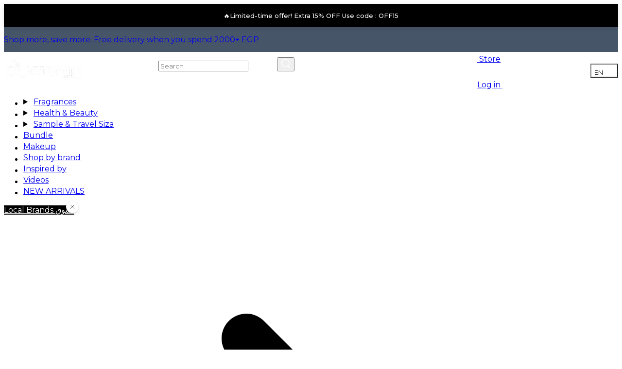

--- FILE ---
content_type: text/html; charset=utf-8
request_url: https://www.o2morny.com/collections/vendors?q=Antonio%20Puig
body_size: 63142
content:
<!doctype html>
<html
  lang="en"
  
  class="h-full js"
>
  <head>
    <meta charset="utf-8">
    <meta http-equiv="X-UA-Compatible" content="IE=edge">
    <meta name="viewport" content="width=device-width,initial-scale=1">
    <meta name="theme-color" content="">
    <link rel="canonical" href="https://www.o2morny.com/collections/vendors?q=antonio+puig">

    <title>
      Antonio Puig
 &ndash; O2morny.com</title>

    
<link rel="icon" type="image/png" href="//www.o2morny.com/cdn/shop/files/1logo.png?crop=center&height=32&v=1613719178&width=32"><link href="//www.o2morny.com/cdn/shop/t/97/assets/component-cart-drawer.css?v=38030698484959510901769206781" rel="stylesheet" type="text/css" media="all" />
      <link href="//www.o2morny.com/cdn/shop/t/97/assets/component-cart.css?v=18507372605738316901767434413" rel="stylesheet" type="text/css" media="all" />
      


    
    
      <script>window.performance && window.performance.mark && window.performance.mark('shopify.content_for_header.start');</script><meta name="google-site-verification" content="4FYE_kdtbBLLV4BrdeKQqLrSVLLJ8H6xW4TWQMlh_4w">
<meta name="google-site-verification" content="4FYE_kdtbBLLV4BrdeKQqLrSVLLJ8H6xW4TWQMlh_4w">
<meta id="shopify-digital-wallet" name="shopify-digital-wallet" content="/2401960036/digital_wallets/dialog">
<link rel="alternate" hreflang="x-default" href="https://www.o2morny.com/collections/vendors?q=Antonio+Puig">
<link rel="alternate" hreflang="en" href="https://www.o2morny.com/collections/vendors?q=Antonio+Puig">
<link rel="alternate" hreflang="ar" href="https://www.o2morny.com/ar/collections/vendors?q=Antonio+Puig">
<link rel="alternate" hreflang="en-SA" href="https://www.o2morny.com/en-sa/collections/vendors?q=Antonio+Puig">
<link rel="alternate" hreflang="ar-SA" href="https://www.o2morny.com/ar-sa/collections/vendors?q=Antonio+Puig">
<script async="async" src="/checkouts/internal/preloads.js?locale=en-EG"></script>
<script id="shopify-features" type="application/json">{"accessToken":"2570b4121670eddb60209367b95b075f","betas":["rich-media-storefront-analytics"],"domain":"www.o2morny.com","predictiveSearch":true,"shopId":2401960036,"locale":"en"}</script>
<script>var Shopify = Shopify || {};
Shopify.shop = "o2morny-dev-store.myshopify.com";
Shopify.locale = "en";
Shopify.currency = {"active":"EGP","rate":"1.0"};
Shopify.country = "EG";
Shopify.theme = {"name":"o2morny-2025\/main","id":136579645534,"schema_name":null,"schema_version":null,"theme_store_id":null,"role":"main"};
Shopify.theme.handle = "null";
Shopify.theme.style = {"id":null,"handle":null};
Shopify.cdnHost = "www.o2morny.com/cdn";
Shopify.routes = Shopify.routes || {};
Shopify.routes.root = "/";</script>
<script type="module">!function(o){(o.Shopify=o.Shopify||{}).modules=!0}(window);</script>
<script>!function(o){function n(){var o=[];function n(){o.push(Array.prototype.slice.apply(arguments))}return n.q=o,n}var t=o.Shopify=o.Shopify||{};t.loadFeatures=n(),t.autoloadFeatures=n()}(window);</script>
<script id="shop-js-analytics" type="application/json">{"pageType":"collection"}</script>
<script defer="defer" async type="module" src="//www.o2morny.com/cdn/shopifycloud/shop-js/modules/v2/client.init-shop-cart-sync_BT-GjEfc.en.esm.js"></script>
<script defer="defer" async type="module" src="//www.o2morny.com/cdn/shopifycloud/shop-js/modules/v2/chunk.common_D58fp_Oc.esm.js"></script>
<script defer="defer" async type="module" src="//www.o2morny.com/cdn/shopifycloud/shop-js/modules/v2/chunk.modal_xMitdFEc.esm.js"></script>
<script type="module">
  await import("//www.o2morny.com/cdn/shopifycloud/shop-js/modules/v2/client.init-shop-cart-sync_BT-GjEfc.en.esm.js");
await import("//www.o2morny.com/cdn/shopifycloud/shop-js/modules/v2/chunk.common_D58fp_Oc.esm.js");
await import("//www.o2morny.com/cdn/shopifycloud/shop-js/modules/v2/chunk.modal_xMitdFEc.esm.js");

  window.Shopify.SignInWithShop?.initShopCartSync?.({"fedCMEnabled":true,"windoidEnabled":true});

</script>
<script>(function() {
  var isLoaded = false;
  function asyncLoad() {
    if (isLoaded) return;
    isLoaded = true;
    var urls = ["\/\/cdn.shopify.com\/proxy\/df561a7453628123c18b61ba19d9d90862f928fe0ced20efde75796c7e3069e2\/shopify-script-tags.s3.eu-west-1.amazonaws.com\/smartseo\/instantpage.js?shop=o2morny-dev-store.myshopify.com\u0026sp-cache-control=cHVibGljLCBtYXgtYWdlPTkwMA","https:\/\/o2morny-dev-store.myshopify.com\/tools\/openGeo\/open.js?shop=o2morny-dev-store.myshopify.com"];
    for (var i = 0; i < urls.length; i++) {
      var s = document.createElement('script');
      s.type = 'text/javascript';
      s.async = true;
      s.src = urls[i];
      var x = document.getElementsByTagName('script')[0];
      x.parentNode.insertBefore(s, x);
    }
  };
  if(window.attachEvent) {
    window.attachEvent('onload', asyncLoad);
  } else {
    window.addEventListener('load', asyncLoad, false);
  }
})();</script>
<script id="__st">var __st={"a":2401960036,"offset":7200,"reqid":"691193a6-0d5c-43fe-bf14-0495bec33992-1769385110","pageurl":"www.o2morny.com\/collections\/vendors?q=Antonio%20Puig","u":"79d3bc33ce2a","p":"vendors"};</script>
<script>window.ShopifyPaypalV4VisibilityTracking = true;</script>
<script id="captcha-bootstrap">!function(){'use strict';const t='contact',e='account',n='new_comment',o=[[t,t],['blogs',n],['comments',n],[t,'customer']],c=[[e,'customer_login'],[e,'guest_login'],[e,'recover_customer_password'],[e,'create_customer']],r=t=>t.map((([t,e])=>`form[action*='/${t}']:not([data-nocaptcha='true']) input[name='form_type'][value='${e}']`)).join(','),a=t=>()=>t?[...document.querySelectorAll(t)].map((t=>t.form)):[];function s(){const t=[...o],e=r(t);return a(e)}const i='password',u='form_key',d=['recaptcha-v3-token','g-recaptcha-response','h-captcha-response',i],f=()=>{try{return window.sessionStorage}catch{return}},m='__shopify_v',_=t=>t.elements[u];function p(t,e,n=!1){try{const o=window.sessionStorage,c=JSON.parse(o.getItem(e)),{data:r}=function(t){const{data:e,action:n}=t;return t[m]||n?{data:e,action:n}:{data:t,action:n}}(c);for(const[e,n]of Object.entries(r))t.elements[e]&&(t.elements[e].value=n);n&&o.removeItem(e)}catch(o){console.error('form repopulation failed',{error:o})}}const l='form_type',E='cptcha';function T(t){t.dataset[E]=!0}const w=window,h=w.document,L='Shopify',v='ce_forms',y='captcha';let A=!1;((t,e)=>{const n=(g='f06e6c50-85a8-45c8-87d0-21a2b65856fe',I='https://cdn.shopify.com/shopifycloud/storefront-forms-hcaptcha/ce_storefront_forms_captcha_hcaptcha.v1.5.2.iife.js',D={infoText:'Protected by hCaptcha',privacyText:'Privacy',termsText:'Terms'},(t,e,n)=>{const o=w[L][v],c=o.bindForm;if(c)return c(t,g,e,D).then(n);var r;o.q.push([[t,g,e,D],n]),r=I,A||(h.body.append(Object.assign(h.createElement('script'),{id:'captcha-provider',async:!0,src:r})),A=!0)});var g,I,D;w[L]=w[L]||{},w[L][v]=w[L][v]||{},w[L][v].q=[],w[L][y]=w[L][y]||{},w[L][y].protect=function(t,e){n(t,void 0,e),T(t)},Object.freeze(w[L][y]),function(t,e,n,w,h,L){const[v,y,A,g]=function(t,e,n){const i=e?o:[],u=t?c:[],d=[...i,...u],f=r(d),m=r(i),_=r(d.filter((([t,e])=>n.includes(e))));return[a(f),a(m),a(_),s()]}(w,h,L),I=t=>{const e=t.target;return e instanceof HTMLFormElement?e:e&&e.form},D=t=>v().includes(t);t.addEventListener('submit',(t=>{const e=I(t);if(!e)return;const n=D(e)&&!e.dataset.hcaptchaBound&&!e.dataset.recaptchaBound,o=_(e),c=g().includes(e)&&(!o||!o.value);(n||c)&&t.preventDefault(),c&&!n&&(function(t){try{if(!f())return;!function(t){const e=f();if(!e)return;const n=_(t);if(!n)return;const o=n.value;o&&e.removeItem(o)}(t);const e=Array.from(Array(32),(()=>Math.random().toString(36)[2])).join('');!function(t,e){_(t)||t.append(Object.assign(document.createElement('input'),{type:'hidden',name:u})),t.elements[u].value=e}(t,e),function(t,e){const n=f();if(!n)return;const o=[...t.querySelectorAll(`input[type='${i}']`)].map((({name:t})=>t)),c=[...d,...o],r={};for(const[a,s]of new FormData(t).entries())c.includes(a)||(r[a]=s);n.setItem(e,JSON.stringify({[m]:1,action:t.action,data:r}))}(t,e)}catch(e){console.error('failed to persist form',e)}}(e),e.submit())}));const S=(t,e)=>{t&&!t.dataset[E]&&(n(t,e.some((e=>e===t))),T(t))};for(const o of['focusin','change'])t.addEventListener(o,(t=>{const e=I(t);D(e)&&S(e,y())}));const B=e.get('form_key'),M=e.get(l),P=B&&M;t.addEventListener('DOMContentLoaded',(()=>{const t=y();if(P)for(const e of t)e.elements[l].value===M&&p(e,B);[...new Set([...A(),...v().filter((t=>'true'===t.dataset.shopifyCaptcha))])].forEach((e=>S(e,t)))}))}(h,new URLSearchParams(w.location.search),n,t,e,['guest_login'])})(!0,!0)}();</script>
<script integrity="sha256-4kQ18oKyAcykRKYeNunJcIwy7WH5gtpwJnB7kiuLZ1E=" data-source-attribution="shopify.loadfeatures" defer="defer" src="//www.o2morny.com/cdn/shopifycloud/storefront/assets/storefront/load_feature-a0a9edcb.js" crossorigin="anonymous"></script>
<script data-source-attribution="shopify.dynamic_checkout.dynamic.init">var Shopify=Shopify||{};Shopify.PaymentButton=Shopify.PaymentButton||{isStorefrontPortableWallets:!0,init:function(){window.Shopify.PaymentButton.init=function(){};var t=document.createElement("script");t.src="https://www.o2morny.com/cdn/shopifycloud/portable-wallets/latest/portable-wallets.en.js",t.type="module",document.head.appendChild(t)}};
</script>
<script data-source-attribution="shopify.dynamic_checkout.buyer_consent">
  function portableWalletsHideBuyerConsent(e){var t=document.getElementById("shopify-buyer-consent"),n=document.getElementById("shopify-subscription-policy-button");t&&n&&(t.classList.add("hidden"),t.setAttribute("aria-hidden","true"),n.removeEventListener("click",e))}function portableWalletsShowBuyerConsent(e){var t=document.getElementById("shopify-buyer-consent"),n=document.getElementById("shopify-subscription-policy-button");t&&n&&(t.classList.remove("hidden"),t.removeAttribute("aria-hidden"),n.addEventListener("click",e))}window.Shopify?.PaymentButton&&(window.Shopify.PaymentButton.hideBuyerConsent=portableWalletsHideBuyerConsent,window.Shopify.PaymentButton.showBuyerConsent=portableWalletsShowBuyerConsent);
</script>
<script data-source-attribution="shopify.dynamic_checkout.cart.bootstrap">document.addEventListener("DOMContentLoaded",(function(){function t(){return document.querySelector("shopify-accelerated-checkout-cart, shopify-accelerated-checkout")}if(t())Shopify.PaymentButton.init();else{new MutationObserver((function(e,n){t()&&(Shopify.PaymentButton.init(),n.disconnect())})).observe(document.body,{childList:!0,subtree:!0})}}));
</script>
<script id="sections-script" data-sections="header" defer="defer" src="//www.o2morny.com/cdn/shop/t/97/compiled_assets/scripts.js?v=62218"></script>
<script>window.performance && window.performance.mark && window.performance.mark('shopify.content_for_header.end');</script>
    

    

<style data-shopify>
  @font-face {
  font-family: Assistant;
  font-weight: 400;
  font-style: normal;
  font-display: swap;
  src: url("//www.o2morny.com/cdn/fonts/assistant/assistant_n4.9120912a469cad1cc292572851508ca49d12e768.woff2") format("woff2"),
       url("//www.o2morny.com/cdn/fonts/assistant/assistant_n4.6e9875ce64e0fefcd3f4446b7ec9036b3ddd2985.woff") format("woff");
}

  @font-face {
  font-family: Assistant;
  font-weight: 400;
  font-style: normal;
  font-display: swap;
  src: url("//www.o2morny.com/cdn/fonts/assistant/assistant_n4.9120912a469cad1cc292572851508ca49d12e768.woff2") format("woff2"),
       url("//www.o2morny.com/cdn/fonts/assistant/assistant_n4.6e9875ce64e0fefcd3f4446b7ec9036b3ddd2985.woff") format("woff");
}

  
  
  @font-face {
  font-family: Assistant;
  font-weight: 700;
  font-style: normal;
  font-display: swap;
  src: url("//www.o2morny.com/cdn/fonts/assistant/assistant_n7.bf44452348ec8b8efa3aa3068825305886b1c83c.woff2") format("woff2"),
       url("//www.o2morny.com/cdn/fonts/assistant/assistant_n7.0c887fee83f6b3bda822f1150b912c72da0f7b64.woff") format("woff");
}

  
  
  @font-face {
  font-family: Assistant;
  font-weight: 400;
  font-style: normal;
  font-display: swap;
  src: url("//www.o2morny.com/cdn/fonts/assistant/assistant_n4.9120912a469cad1cc292572851508ca49d12e768.woff2") format("woff2"),
       url("//www.o2morny.com/cdn/fonts/assistant/assistant_n4.6e9875ce64e0fefcd3f4446b7ec9036b3ddd2985.woff") format("woff");
}

  --font-body-family: Assistant, sans-serif;
  --font-body-style: normal;
  --font-body-weight: 400;
  --font-body-weight-bold: 700;
  --font-body-weight-medium: ;
  --font-body-weight-semibold: ;
  --font-body-weight-normal: 400;
  --font-body-weight-italic: ;

  body, html {
    font-family: var(--font-body-family) !important;
    font-style: var(--font-body-style);
    font-weight: var(--font-body-weight);
  }
  
</style>

    <link rel="stylesheet" href="//www.o2morny.com/cdn/shop/t/97/assets/component-predictive-search.css?v=48785418718250947371767434411" media="print" onload="this.media='all'">

    <link href="//www.o2morny.com/cdn/shop/t/97/assets/base.css?v=6905088938392221891769151509" rel="stylesheet" type="text/css" media="all" />
    <link rel="preconnect" href="https://fonts.googleapis.com">
    <link rel="preconnect" href="https://fonts.gstatic.com" crossorigin>
    <link href="https://fonts.googleapis.com/css2?family=Montserrat:ital,wght@0,100..900;1,100..900&family=Playfair+Display:ital,wght@0,400..900;1,400..900&display=swap" rel="stylesheet">
    <!-- Flickity CSS -->
         <script src="//www.o2morny.com/cdn/shop/t/97/assets/flickity.pkgd.min.js?v=97911163996048979671767434411" defer="defer"></script>

         
         <link href="//www.o2morny.com/cdn/shop/t/97/assets/flickity.css?v=142536022041248530281767434411" rel="stylesheet" type="text/css" media="all" />
    <!-- Flickity JS -->
    <script src="//www.o2morny.com/cdn/shop/t/97/assets/constants.js?v=132983761750457495441767434414" defer="defer"></script>
    <script src="//www.o2morny.com/cdn/shop/t/97/assets/pubsub.js?v=10157363165836819551767434411" defer="defer"></script>
    <script src="//www.o2morny.com/cdn/shop/t/97/assets/global.js?v=94607416261615233991767434413" defer="defer"></script>
    <script src="//www.o2morny.com/cdn/shop/t/97/assets/details-disclosure.js?v=13653116266235556501767434413" defer="defer"></script>
    
    <script src="//www.o2morny.com/cdn/shop/t/97/assets/search-form.js?v=145745522559348225741767434411" defer="defer"></script>

    
    <script>
      if (Shopify.designMode) {
        document.documentElement.classList.add('shopify-design-mode');
      }
    </script>
  <!-- BEGIN app block: shopify://apps/gsc-countdown-timer/blocks/countdown-bar/58dc5b1b-43d2-4209-b1f3-52aff31643ed --><style>
  .gta-block__error {
    display: flex;
    flex-flow: column nowrap;
    gap: 12px;
    padding: 32px;
    border-radius: 12px;
    margin: 12px 0;
    background-color: #fff1e3;
    color: #412d00;
  }

  .gta-block__error-title {
    font-size: 18px;
    font-weight: 600;
    line-height: 28px;
  }

  .gta-block__error-body {
    font-size: 14px;
    line-height: 24px;
  }
</style>

<script>
  (function () {
    try {
      window.GSC_COUNTDOWN_META = {
        product_collections: null,
        product_tags: null,
      };

      const widgets = [{"key":"GSC-SMALL-RypYpNODwmUH","type":"block","timer":{"date":"2025-10-26T03:00:00.000+03:00","mode":"date","daily":{"tz":"Africa\/Cairo","endHours":14,"endMinutes":0,"repeatDays":[0,1,2,3,4,5,6],"startHours":10,"startMinutes":0},"hours":72,"onEnd":"restart","minutes":0,"seconds":0,"recurring":{"endHours":0,"endMinutes":0,"repeatDays":[],"startHours":0,"startMinutes":0},"scheduling":{"end":null,"start":null}},"content":{"align":"center","items":[{"id":"text-hTfmiJxcRwPB","type":"text","align":"left","color":"#000000","value":"Unlock 20% OFF your next signature scent","enabled":true,"padding":{"mobile":{},"desktop":{}},"fontFamily":"font1","fontWeight":"700","textTransform":"unset","mobileFontSize":"32px","desktopFontSize":"32px","mobileLineHeight":"1.3","desktopLineHeight":"1.3","mobileLetterSpacing":"0","desktopLetterSpacing":"0"},{"id":"text-UngkPsKLSPsr","type":"text","align":"left","color":"#000000","value":"Grab your discount while you can","enabled":false,"padding":{"mobile":{"bottom":"8px"},"desktop":{"bottom":"10px"}},"fontFamily":"font1","fontWeight":"400","textTransform":"unset","mobileFontSize":"16px","desktopFontSize":"16px","mobileLineHeight":"1.3","desktopLineHeight":"1.3","mobileLetterSpacing":"0","desktopLetterSpacing":"0"},{"id":"timer-aIwRYTXHJysA","type":"timer","view":"custom","border":{"size":"2px","color":"#FFFFFF","enabled":false},"digits":{"color":"#000000","fontSize":"56px","fontFamily":"font2","fontWeight":"600"},"labels":{"days":"Days","color":"#000000","hours":"Hours","enabled":true,"minutes":"Minutes","seconds":"Seconds","fontSize":"20px","fontFamily":"font3","fontWeight":"500","textTransform":"unset"},"layout":"separate","margin":{"mobile":{},"desktop":{}},"radius":{"value":"16px","enabled":false},"shadow":{"type":"","color":"black","enabled":true},"enabled":true,"padding":{"mobile":{},"desktop":{"top":"0px","bottom":"0px"}},"fontSize":{"mobile":"14px","desktop":"18px"},"separator":{"type":"colon","color":"#000000","enabled":true},"background":{"blur":"2px","color":"#eeeeee","enabled":false},"unitFormat":"d:h:m:s","mobileWidth":"80%","desktopWidth":"80%"},{"id":"button-uOoEKaSTFeId","href":"https:\/\/shopify.com","type":"button","label":"Button","width":"content","border":{"size":"2px","color":"#000000","enabled":false},"margin":{"mobile":{"top":"0px","left":"0px","right":"0px","bottom":"0px"},"desktop":{"top":"0px","left":"0px","right":"0px","bottom":"0px"}},"radius":{"value":"12px","enabled":true},"target":"_blank","enabled":false,"padding":{"mobile":{"top":"12px","left":"40px","right":"40px","bottom":"12px"},"desktop":{"top":"16px","left":"48px","right":"48px","bottom":"16px"}},"textColor":"#ffffff","background":{"blur":"0px","color":"#000000","enabled":true},"fontFamily":"font1","fontWeight":"500","textTransform":"unset","mobileFontSize":"16px","desktopFontSize":"17px","mobileLetterSpacing":"0","desktopLetterSpacing":"0"},{"id":"coupon-tlexIsAangFz","code":"PASTE YOUR CODE","icon":{"type":"discount-star","enabled":true},"type":"coupon","label":"O2R20","action":"copy","border":{"size":"1px","color":"#9e9e9e","enabled":true},"margin":{"mobile":{"top":"0px","left":"0px","right":"0px","bottom":"0px"},"desktop":{"top":"0px","left":"0px","right":"0px","bottom":"0px"}},"radius":{"value":"10px","enabled":true},"enabled":true,"padding":{"mobile":{"top":"6px","left":"12px","right":"12px","bottom":"6px"},"desktop":{"top":"12px","left":"16px","right":"16px","bottom":"12px"}},"textColor":"#000000","background":{"blur":"0px","color":"#f2f2f2","enabled":true},"fontFamily":"font1","fontWeight":"600","textTransform":"unset","mobileFontSize":"12px","desktopFontSize":"17px"}],"border":{"size":"1px","color":"#000000","enabled":false},"layout":"column","margin":{"mobile":{"top":"0px","left":"0px","right":"0px","bottom":"0px"},"desktop":{"top":"0px","left":"0px","right":"0px","bottom":"0px"}},"radius":{"value":"20px","enabled":true},"padding":{"mobile":{"top":"16px","left":"20px","right":"20px","bottom":"16px"},"desktop":{"top":"20px","left":"24px","right":"24px","bottom":"20px"}},"mobileGap":"6px","background":{"src":null,"blur":"0px","source":"color","bgColor":"#ffffff","enabled":true,"overlayColor":"rgba(0,0,0,0)"},"desktopGap":"6px","mobileWidth":"100%","desktopWidth":"400px","backgroundClick":{"url":"","target":"_self","enabled":false}},"enabled":false,"general":{"font1":"inherit","font2":"inherit","font3":"inherit","preset":"small1","breakpoint":"768px"},"section":null,"userCss":"","targeting":null},{"bar":{"sticky":true,"justify":"center","position":"top","closeButton":{"color":"#ffffff","enabled":true}},"key":"GSC-BAR-ZuRYWoSBMpBb","type":"bar","timer":{"date":"2025-12-30T23:59:00.000+02:00","mode":"date","daily":{"tz":"Africa\/Cairo","endHours":14,"endMinutes":0,"repeatDays":[0,1,2,3,4,5,6],"startHours":10,"startMinutes":0},"hours":72,"onEnd":"restart","minutes":0,"seconds":0,"recurring":{"endHours":0,"endMinutes":0,"repeatDays":[],"startHours":0,"startMinutes":0},"scheduling":{"end":null,"start":null}},"content":{"align":"center","items":[{"id":"text-ROenVhEXFEqI","type":"text","align":"left","color":"#ffffff","value":"Our End of Year Sale is almost over—shop now before it ends.","enabled":true,"padding":{"mobile":{},"desktop":{}},"fontFamily":"font1","fontWeight":"700","textTransform":"unset","mobileFontSize":"16px","desktopFontSize":"24px","mobileLineHeight":"1.3","desktopLineHeight":"1.2","mobileLetterSpacing":"0","desktopLetterSpacing":"0"},{"id":"text-DhEDmKiaXONy","type":"text","align":"left","color":"#e0e0e0","value":"Use code","enabled":false,"padding":{"mobile":{},"desktop":{}},"fontFamily":"font1","fontWeight":"400","textTransform":"unset","mobileFontSize":"12px","desktopFontSize":"15px","mobileLineHeight":"1.3","desktopLineHeight":"1.3","mobileLetterSpacing":"0","desktopLetterSpacing":"0"},{"id":"timer-MeWbrbtUmjtW","type":"timer","view":"custom","border":{"size":"2px","color":"#FFFFFF","enabled":false},"digits":{"color":"#000000","fontSize":"56px","fontFamily":"font2","fontWeight":"600"},"labels":{"days":"Days","color":"#000000","hours":"Hours","enabled":true,"minutes":"Minutes","seconds":"Seconds","fontSize":"21px","fontFamily":"font3","fontWeight":"500","textTransform":"unset"},"layout":"separate","margin":{"mobile":{},"desktop":{}},"radius":{"value":"18px","enabled":true},"shadow":{"type":"","color":"black","enabled":true},"enabled":true,"padding":{"mobile":{},"desktop":{"top":"0px"}},"fontSize":{"mobile":"14px","desktop":"18px"},"separator":{"type":"colon","color":"#000000","enabled":true},"background":{"blur":"2px","color":"#ffffff","enabled":true},"unitFormat":"d:h:m:s","mobileWidth":"160px","desktopWidth":"224px"},{"id":"button-WkCdqwTQYfax","href":"https:\/\/shopify.com","type":"button","label":"Shop now","width":"content","border":{"size":"2px","color":"#000000","enabled":false},"margin":{"mobile":{"top":"0px","left":"0px","right":"0px","bottom":"0px"},"desktop":{"top":"0px","left":"0px","right":"0px","bottom":"0px"}},"radius":{"value":"8px","enabled":true},"target":"_self","enabled":false,"padding":{"mobile":{"top":"8px","left":"12px","right":"12px","bottom":"8px"},"desktop":{"top":"12px","left":"32px","right":"32px","bottom":"12px"}},"textColor":"#282828","background":{"blur":"0px","color":"#ffffff","enabled":true},"fontFamily":"font1","fontWeight":"500","textTransform":"unset","mobileFontSize":"12px","desktopFontSize":"14px","mobileLetterSpacing":"0","desktopLetterSpacing":"0"},{"id":"coupon-VSAbNJRksdxj","code":"OFF15","icon":{"type":"discount-star","enabled":true},"type":"coupon","label":"OFF15","action":"copy","border":{"size":"1px","color":"#000000","enabled":true},"margin":{"mobile":{"top":"0px","left":"0px","right":"0px","bottom":"0px"},"desktop":{"top":"0px","left":"0px","right":"0px","bottom":"0px"}},"radius":{"value":"6px","enabled":true},"enabled":false,"padding":{"mobile":{"top":"4px","left":"12px","right":"12px","bottom":"4px"},"desktop":{"top":"8px","left":"16px","right":"16px","bottom":"8px"}},"textColor":"#000000","background":{"blur":"0px","color":"#ffffff","enabled":true},"fontFamily":"font1","fontWeight":"600","textTransform":"uppercase","mobileFontSize":"12px","desktopFontSize":"14px"}],"border":{"size":"1px","color":"#000000","enabled":false},"layout":"column","margin":{"mobile":{"top":"0px","left":"0px","right":"0px","bottom":"0px"},"desktop":{"top":"0px","left":"0px","right":"0px","bottom":"0px"}},"radius":{"value":"8px","enabled":false},"padding":{"mobile":{"top":"4px","left":"0px","right":"0px","bottom":"4px"},"desktop":{"top":"20px","left":"24px","right":"24px","bottom":"20px"}},"mobileGap":"6px","background":{"src":null,"blur":"8px","source":"color","bgColor":"#f9a826","enabled":true,"overlayColor":"rgba(0,0,0,0)"},"desktopGap":"24px","mobileWidth":"100%","desktopWidth":"400px","backgroundClick":{"url":"","target":"_self","enabled":false}},"enabled":false,"general":{"font1":"inherit","font2":"inherit","font3":"inherit","preset":"bar4","breakpoint":"768px"},"section":null,"userCss":"","targeting":{"geo":null,"pages":{"cart":true,"home":true,"other":true,"password":true,"products":{"mode":"all","tags":[],"enabled":true,"specificProducts":[],"productsInCollections":[]},"collections":{"mode":"all","items":[],"enabled":true}}}},{"key":"GSC-SMALL-UETiWuclcmPZ","type":"block","timer":{"date":"2025-07-26T23:59:00.000+03:00","mode":"date","hours":72,"onEnd":"restart","minutes":0,"seconds":0,"recurring":{"endHours":0,"endMinutes":0,"repeatDays":[],"startHours":0,"startMinutes":0},"scheduling":{"end":null,"start":null}},"content":{"align":"center","items":[{"id":"text-BkPgXssJvLBJ","type":"text","align":"left","color":"#ffffff","value":"🔥Enjoy an extra 10% OFF ","enabled":true,"padding":{"mobile":{},"desktop":{}},"fontFamily":"font1","fontWeight":"600","textTransform":"unset","mobileFontSize":"25px","desktopFontSize":"31px","mobileLineHeight":"1.3","desktopLineHeight":"1.3","mobileLetterSpacing":"0","desktopLetterSpacing":"0"},{"id":"timer-qfPawCUNVQLE","type":"timer","view":"custom","border":{"size":"2px","color":"#FFFFFF","enabled":false},"digits":{"color":"#000000","fontSize":"50px","fontFamily":"font2","fontWeight":"600"},"labels":{"days":"Days","color":"#000000","hours":"Hours","enabled":true,"minutes":"Minutes","seconds":"Seconds","fontSize":"18px","fontFamily":"font3","fontWeight":"500","textTransform":"unset"},"layout":"separate","margin":{"mobile":{},"desktop":{}},"radius":{"value":"16px","enabled":true},"shadow":{"type":"","color":"black","enabled":true},"enabled":true,"padding":{"mobile":{},"desktop":{"top":"0px","bottom":"8px"}},"fontSize":{"mobile":"14px","desktop":"18px"},"separator":{"type":"colon","color":"#ffffff","enabled":true},"background":{"blur":"2px","color":"#ffffff","enabled":true},"unitFormat":"d:h:m:s","mobileWidth":"80%","desktopWidth":"80%"},{"id":"text-HvQOraVIHXko","type":"text","align":"left","color":"#ffffff","value":"left to claim your extra 10% OFF","enabled":true,"padding":{"mobile":{"bottom":"8px"},"desktop":{"bottom":"10px"}},"fontFamily":"font1","fontWeight":"400","textTransform":"unset","mobileFontSize":"16px","desktopFontSize":"16px","mobileLineHeight":"1.3","desktopLineHeight":"1.3","mobileLetterSpacing":"0","desktopLetterSpacing":"0"},{"id":"button-XluepRzLsMHq","href":"https:\/\/shopify.com","type":"button","label":"Button","width":"content","border":{"size":"2px","color":"#000000","enabled":false},"margin":{"mobile":{"top":"0px","left":"0px","right":"0px","bottom":"0px"},"desktop":{"top":"0px","left":"0px","right":"0px","bottom":"0px"}},"radius":{"value":"8px","enabled":true},"target":"_blank","enabled":false,"padding":{"mobile":{"top":"12px","left":"40px","right":"40px","bottom":"12px"},"desktop":{"top":"16px","left":"48px","right":"48px","bottom":"16px"}},"textColor":"#000000","background":{"blur":"0px","color":"#ffffff","enabled":true},"fontFamily":"font1","fontWeight":"500","textTransform":"unset","mobileFontSize":"16px","desktopFontSize":"17px","mobileLetterSpacing":"0","desktopLetterSpacing":"0"},{"id":"coupon-jnTijoGtFXva","code":"OFF10","icon":{"type":"discount-star","enabled":true},"type":"coupon","label":"OFF10","action":"copy","border":{"size":"1px","color":"#000000","enabled":true},"margin":{"mobile":{"top":"0px","left":"0px","right":"0px","bottom":"0px"},"desktop":{"top":"0px","left":"0px","right":"0px","bottom":"0px"}},"radius":{"value":"10px","enabled":true},"enabled":true,"padding":{"mobile":{"top":"6px","left":"12px","right":"12px","bottom":"6px"},"desktop":{"top":"12px","left":"16px","right":"16px","bottom":"12px"}},"textColor":"#000000","background":{"blur":"0px","color":"#ffffff","enabled":true},"fontFamily":"font1","fontWeight":"600","textTransform":"unset","mobileFontSize":"12px","desktopFontSize":"17px"}],"border":{"size":"1px","color":"#000000","enabled":false},"layout":"column","margin":{"mobile":{"top":"0px","left":"0px","right":"0px","bottom":"0px"},"desktop":{"top":"0px","left":"0px","right":"0px","bottom":"0px"}},"radius":{"value":"20px","enabled":true},"padding":{"mobile":{"top":"16px","left":"20px","right":"20px","bottom":"16px"},"desktop":{"top":"20px","left":"24px","right":"24px","bottom":"20px"}},"mobileGap":"6px","background":{"src":null,"blur":"8px","source":"color","bgColor":"#f9a826","enabled":true,"overlayColor":"rgba(0,0,0,0)"},"desktopGap":"6px","mobileWidth":"100%","desktopWidth":"408px","backgroundClick":{"url":"","target":"_self","enabled":false}},"enabled":false,"general":{"font1":"inherit","font2":"inherit","font3":"inherit","preset":"small4","breakpoint":"768px"},"section":null,"userCss":"","targeting":null}];

      if (Array.isArray(window.GSC_COUNTDOWN_WIDGETS)) {
        window.GSC_COUNTDOWN_WIDGETS.push(...widgets);
      } else {
        window.GSC_COUNTDOWN_WIDGETS = widgets || [];
      }
    } catch (e) {
      console.log(e);
    }
  })();
</script>


<!-- END app block --><!-- BEGIN app block: shopify://apps/judge-me-reviews/blocks/judgeme_core/61ccd3b1-a9f2-4160-9fe9-4fec8413e5d8 --><!-- Start of Judge.me Core -->






<link rel="dns-prefetch" href="https://cdn2.judge.me/cdn/widget_frontend">
<link rel="dns-prefetch" href="https://cdn.judge.me">
<link rel="dns-prefetch" href="https://cdn1.judge.me">
<link rel="dns-prefetch" href="https://api.judge.me">

<script data-cfasync='false' class='jdgm-settings-script'>window.jdgmSettings={"pagination":5,"disable_web_reviews":false,"badge_no_review_text":"No reviews","badge_n_reviews_text":"{{ n }} ","badge_star_color":"#febb01","hide_badge_preview_if_no_reviews":true,"badge_hide_text":false,"enforce_center_preview_badge":false,"widget_title":"Customer Reviews","widget_open_form_text":"Write a review","widget_close_form_text":"Cancel review","widget_refresh_page_text":"Refresh page","widget_summary_text":"Based on {{ number_of_reviews }} review/reviews","widget_no_review_text":"Be the first to write a review","widget_name_field_text":"Display name","widget_verified_name_field_text":"Verified Name (public)","widget_name_placeholder_text":"Display name","widget_required_field_error_text":"This field is required.","widget_email_field_text":"Email address","widget_verified_email_field_text":"Verified Email (private, can not be edited)","widget_email_placeholder_text":"Your email address","widget_email_field_error_text":"Please enter a valid email address.","widget_rating_field_text":"Rating","widget_review_title_field_text":"Review Title","widget_review_title_placeholder_text":"Give your review a title","widget_review_body_field_text":"Review content","widget_review_body_placeholder_text":"Start writing here...","widget_pictures_field_text":"Picture/Video (optional)","widget_submit_review_text":"Submit Review","widget_submit_verified_review_text":"Submit Verified Review","widget_submit_success_msg_with_auto_publish":"Thank you! Please refresh the page in a few moments to see your review. You can remove or edit your review by logging into \u003ca href='https://judge.me/login' target='_blank' rel='nofollow noopener'\u003eJudge.me\u003c/a\u003e","widget_submit_success_msg_no_auto_publish":"Thank you! Your review will be published as soon as it is approved by the shop admin. You can remove or edit your review by logging into \u003ca href='https://judge.me/login' target='_blank' rel='nofollow noopener'\u003eJudge.me\u003c/a\u003e","widget_show_default_reviews_out_of_total_text":"Showing {{ n_reviews_shown }} out of {{ n_reviews }} reviews.","widget_show_all_link_text":"Show all","widget_show_less_link_text":"Show less","widget_author_said_text":"{{ reviewer_name }} said:","widget_days_text":"{{ n }} days ago","widget_weeks_text":"{{ n }} week/weeks ago","widget_months_text":"{{ n }} month/months ago","widget_years_text":"{{ n }} year/years ago","widget_yesterday_text":"Yesterday","widget_today_text":"Today","widget_replied_text":"\u003e\u003e {{ shop_name }} replied:","widget_read_more_text":"Read more","widget_reviewer_name_as_initial":"","widget_rating_filter_color":"#fbcd0a","widget_rating_filter_see_all_text":"See all reviews","widget_sorting_most_recent_text":"Most Recent","widget_sorting_highest_rating_text":"Highest Rating","widget_sorting_lowest_rating_text":"Lowest Rating","widget_sorting_with_pictures_text":"Only Pictures","widget_sorting_most_helpful_text":"Most Helpful","widget_open_question_form_text":"Ask a question","widget_reviews_subtab_text":"Reviews","widget_questions_subtab_text":"Questions","widget_question_label_text":"Question","widget_answer_label_text":"Answer","widget_question_placeholder_text":"Write your question here","widget_submit_question_text":"Submit Question","widget_question_submit_success_text":"Thank you for your question! We will notify you once it gets answered.","widget_star_color":"#febb01","verified_badge_text":"Verified","verified_badge_bg_color":"","verified_badge_text_color":"","verified_badge_placement":"left-of-reviewer-name","widget_review_max_height":"","widget_hide_border":false,"widget_social_share":false,"widget_thumb":false,"widget_review_location_show":false,"widget_location_format":"","all_reviews_include_out_of_store_products":true,"all_reviews_out_of_store_text":"(out of store)","all_reviews_pagination":100,"all_reviews_product_name_prefix_text":"about","enable_review_pictures":false,"enable_question_anwser":false,"widget_theme":"default","review_date_format":"dd/mm/yyyy","default_sort_method":"most-recent","widget_product_reviews_subtab_text":"Product Reviews","widget_shop_reviews_subtab_text":"Shop Reviews","widget_other_products_reviews_text":"Reviews for other products","widget_store_reviews_subtab_text":"Store reviews","widget_no_store_reviews_text":"This store hasn't received any reviews yet","widget_web_restriction_product_reviews_text":"This product hasn't received any reviews yet","widget_no_items_text":"No items found","widget_show_more_text":"Show more","widget_write_a_store_review_text":"Write a Store Review","widget_other_languages_heading":"Reviews in Other Languages","widget_translate_review_text":"Translate review to {{ language }}","widget_translating_review_text":"Translating...","widget_show_original_translation_text":"Show original ({{ language }})","widget_translate_review_failed_text":"Review couldn't be translated.","widget_translate_review_retry_text":"Retry","widget_translate_review_try_again_later_text":"Try again later","show_product_url_for_grouped_product":false,"widget_sorting_pictures_first_text":"Pictures First","show_pictures_on_all_rev_page_mobile":false,"show_pictures_on_all_rev_page_desktop":false,"floating_tab_hide_mobile_install_preference":false,"floating_tab_button_name":"★ Reviews","floating_tab_title":"Let customers speak for us","floating_tab_button_color":"","floating_tab_button_background_color":"","floating_tab_url":"","floating_tab_url_enabled":false,"floating_tab_tab_style":"text","all_reviews_text_badge_text":"Customers rate us {{ shop.metafields.judgeme.all_reviews_rating | round: 1 }}/5 based on {{ shop.metafields.judgeme.all_reviews_count }} reviews.","all_reviews_text_badge_text_branded_style":"{{ shop.metafields.judgeme.all_reviews_rating | round: 1 }} out of 5 stars based on {{ shop.metafields.judgeme.all_reviews_count }} reviews","is_all_reviews_text_badge_a_link":false,"show_stars_for_all_reviews_text_badge":false,"all_reviews_text_badge_url":"","all_reviews_text_style":"text","all_reviews_text_color_style":"judgeme_brand_color","all_reviews_text_color":"#108474","all_reviews_text_show_jm_brand":true,"featured_carousel_show_header":true,"featured_carousel_title":"Let customers speak for us","testimonials_carousel_title":"Customers are saying","videos_carousel_title":"Real customer stories","cards_carousel_title":"Customers are saying","featured_carousel_count_text":"from {{ n }} reviews","featured_carousel_add_link_to_all_reviews_page":false,"featured_carousel_url":"","featured_carousel_show_images":true,"featured_carousel_autoslide_interval":5,"featured_carousel_arrows_on_the_sides":false,"featured_carousel_height":250,"featured_carousel_width":80,"featured_carousel_image_size":0,"featured_carousel_image_height":250,"featured_carousel_arrow_color":"#eeeeee","verified_count_badge_style":"vintage","verified_count_badge_orientation":"horizontal","verified_count_badge_color_style":"judgeme_brand_color","verified_count_badge_color":"#108474","is_verified_count_badge_a_link":false,"verified_count_badge_url":"","verified_count_badge_show_jm_brand":true,"widget_rating_preset_default":5,"widget_first_sub_tab":"product-reviews","widget_show_histogram":true,"widget_histogram_use_custom_color":false,"widget_pagination_use_custom_color":false,"widget_star_use_custom_color":true,"widget_verified_badge_use_custom_color":false,"widget_write_review_use_custom_color":false,"picture_reminder_submit_button":"Upload Pictures","enable_review_videos":false,"mute_video_by_default":false,"widget_sorting_videos_first_text":"Videos First","widget_review_pending_text":"Pending","featured_carousel_items_for_large_screen":3,"social_share_options_order":"Facebook,Twitter","remove_microdata_snippet":true,"disable_json_ld":false,"enable_json_ld_products":false,"preview_badge_show_question_text":false,"preview_badge_no_question_text":"No questions","preview_badge_n_question_text":"{{ number_of_questions }} question/questions","qa_badge_show_icon":false,"qa_badge_position":"same-row","remove_judgeme_branding":false,"widget_add_search_bar":false,"widget_search_bar_placeholder":"Search","widget_sorting_verified_only_text":"Verified only","featured_carousel_theme":"default","featured_carousel_show_rating":true,"featured_carousel_show_title":true,"featured_carousel_show_body":true,"featured_carousel_show_date":false,"featured_carousel_show_reviewer":true,"featured_carousel_show_product":false,"featured_carousel_header_background_color":"#108474","featured_carousel_header_text_color":"#ffffff","featured_carousel_name_product_separator":"reviewed","featured_carousel_full_star_background":"#108474","featured_carousel_empty_star_background":"#dadada","featured_carousel_vertical_theme_background":"#f9fafb","featured_carousel_verified_badge_enable":false,"featured_carousel_verified_badge_color":"#108474","featured_carousel_border_style":"round","featured_carousel_review_line_length_limit":3,"featured_carousel_more_reviews_button_text":"Read more reviews","featured_carousel_view_product_button_text":"View product","all_reviews_page_load_reviews_on":"scroll","all_reviews_page_load_more_text":"Load More Reviews","disable_fb_tab_reviews":false,"enable_ajax_cdn_cache":false,"widget_public_name_text":"displayed publicly like","default_reviewer_name":"John Smith","default_reviewer_name_has_non_latin":true,"widget_reviewer_anonymous":"Anonymous","medals_widget_title":"Judge.me Review Medals","medals_widget_background_color":"#f9fafb","medals_widget_position":"footer_all_pages","medals_widget_border_color":"#f9fafb","medals_widget_verified_text_position":"left","medals_widget_use_monochromatic_version":false,"medals_widget_elements_color":"#108474","show_reviewer_avatar":true,"widget_invalid_yt_video_url_error_text":"Not a YouTube video URL","widget_max_length_field_error_text":"Please enter no more than {0} characters.","widget_show_country_flag":false,"widget_show_collected_via_shop_app":true,"widget_verified_by_shop_badge_style":"light","widget_verified_by_shop_text":"Verified by Shop","widget_show_photo_gallery":false,"widget_load_with_code_splitting":true,"widget_ugc_install_preference":false,"widget_ugc_title":"Made by us, Shared by you","widget_ugc_subtitle":"Tag us to see your picture featured in our page","widget_ugc_arrows_color":"#ffffff","widget_ugc_primary_button_text":"Buy Now","widget_ugc_primary_button_background_color":"#108474","widget_ugc_primary_button_text_color":"#ffffff","widget_ugc_primary_button_border_width":"0","widget_ugc_primary_button_border_style":"none","widget_ugc_primary_button_border_color":"#108474","widget_ugc_primary_button_border_radius":"25","widget_ugc_secondary_button_text":"Load More","widget_ugc_secondary_button_background_color":"#ffffff","widget_ugc_secondary_button_text_color":"#108474","widget_ugc_secondary_button_border_width":"2","widget_ugc_secondary_button_border_style":"solid","widget_ugc_secondary_button_border_color":"#108474","widget_ugc_secondary_button_border_radius":"25","widget_ugc_reviews_button_text":"View Reviews","widget_ugc_reviews_button_background_color":"#ffffff","widget_ugc_reviews_button_text_color":"#108474","widget_ugc_reviews_button_border_width":"2","widget_ugc_reviews_button_border_style":"solid","widget_ugc_reviews_button_border_color":"#108474","widget_ugc_reviews_button_border_radius":"25","widget_ugc_reviews_button_link_to":"judgeme-reviews-page","widget_ugc_show_post_date":true,"widget_ugc_max_width":"800","widget_rating_metafield_value_type":true,"widget_primary_color":"#108474","widget_enable_secondary_color":false,"widget_secondary_color":"#edf5f5","widget_summary_average_rating_text":"{{ average_rating }} out of 5","widget_media_grid_title":"Customer photos \u0026 videos","widget_media_grid_see_more_text":"See more","widget_round_style":false,"widget_show_product_medals":true,"widget_verified_by_judgeme_text":"Verified by Judge.me","widget_show_store_medals":true,"widget_verified_by_judgeme_text_in_store_medals":"Verified by Judge.me","widget_media_field_exceed_quantity_message":"Sorry, we can only accept {{ max_media }} for one review.","widget_media_field_exceed_limit_message":"{{ file_name }} is too large, please select a {{ media_type }} less than {{ size_limit }}MB.","widget_review_submitted_text":"Review Submitted!","widget_question_submitted_text":"Question Submitted!","widget_close_form_text_question":"Cancel","widget_write_your_answer_here_text":"Write your answer here","widget_enabled_branded_link":true,"widget_show_collected_by_judgeme":false,"widget_reviewer_name_color":"","widget_write_review_text_color":"","widget_write_review_bg_color":"","widget_collected_by_judgeme_text":"collected by Judge.me","widget_pagination_type":"standard","widget_load_more_text":"Load More","widget_load_more_color":"#108474","widget_full_review_text":"Full Review","widget_read_more_reviews_text":"Read More Reviews","widget_read_questions_text":"Read Questions","widget_questions_and_answers_text":"Questions \u0026 Answers","widget_verified_by_text":"Verified by","widget_verified_text":"Verified","widget_number_of_reviews_text":"{{ number_of_reviews }} reviews","widget_back_button_text":"Back","widget_next_button_text":"Next","widget_custom_forms_filter_button":"Filters","custom_forms_style":"vertical","widget_show_review_information":false,"how_reviews_are_collected":"How reviews are collected?","widget_show_review_keywords":false,"widget_gdpr_statement":"How we use your data: We'll only contact you about the review you left, and only if necessary. By submitting your review, you agree to Judge.me's \u003ca href='https://judge.me/terms' target='_blank' rel='nofollow noopener'\u003eterms\u003c/a\u003e, \u003ca href='https://judge.me/privacy' target='_blank' rel='nofollow noopener'\u003eprivacy\u003c/a\u003e and \u003ca href='https://judge.me/content-policy' target='_blank' rel='nofollow noopener'\u003econtent\u003c/a\u003e policies.","widget_multilingual_sorting_enabled":false,"widget_translate_review_content_enabled":false,"widget_translate_review_content_method":"manual","popup_widget_review_selection":"automatically_with_pictures","popup_widget_round_border_style":true,"popup_widget_show_title":true,"popup_widget_show_body":true,"popup_widget_show_reviewer":false,"popup_widget_show_product":true,"popup_widget_show_pictures":true,"popup_widget_use_review_picture":true,"popup_widget_show_on_home_page":true,"popup_widget_show_on_product_page":true,"popup_widget_show_on_collection_page":true,"popup_widget_show_on_cart_page":true,"popup_widget_position":"bottom_left","popup_widget_first_review_delay":5,"popup_widget_duration":5,"popup_widget_interval":5,"popup_widget_review_count":5,"popup_widget_hide_on_mobile":true,"review_snippet_widget_round_border_style":true,"review_snippet_widget_card_color":"#FFFFFF","review_snippet_widget_slider_arrows_background_color":"#FFFFFF","review_snippet_widget_slider_arrows_color":"#000000","review_snippet_widget_star_color":"#108474","show_product_variant":false,"all_reviews_product_variant_label_text":"Variant: ","widget_show_verified_branding":false,"widget_ai_summary_title":"Customers say","widget_ai_summary_disclaimer":"AI-powered review summary based on recent customer reviews","widget_show_ai_summary":false,"widget_show_ai_summary_bg":false,"widget_show_review_title_input":true,"redirect_reviewers_invited_via_email":"review_widget","request_store_review_after_product_review":false,"request_review_other_products_in_order":false,"review_form_color_scheme":"default","review_form_corner_style":"square","review_form_star_color":{},"review_form_text_color":"#333333","review_form_background_color":"#ffffff","review_form_field_background_color":"#fafafa","review_form_button_color":{},"review_form_button_text_color":"#ffffff","review_form_modal_overlay_color":"#000000","review_content_screen_title_text":"How would you rate this product?","review_content_introduction_text":"We would love it if you would share a bit about your experience.","store_review_form_title_text":"How would you rate this store?","store_review_form_introduction_text":"We would love it if you would share a bit about your experience.","show_review_guidance_text":true,"one_star_review_guidance_text":"Poor","five_star_review_guidance_text":"Great","customer_information_screen_title_text":"About you","customer_information_introduction_text":"Please tell us more about you.","custom_questions_screen_title_text":"Your experience in more detail","custom_questions_introduction_text":"Here are a few questions to help us understand more about your experience.","review_submitted_screen_title_text":"Thanks for your review!","review_submitted_screen_thank_you_text":"We are processing it and it will appear on the store soon.","review_submitted_screen_email_verification_text":"Please confirm your email by clicking the link we just sent you. This helps us keep reviews authentic.","review_submitted_request_store_review_text":"Would you like to share your experience of shopping with us?","review_submitted_review_other_products_text":"Would you like to review these products?","store_review_screen_title_text":"Would you like to share your experience of shopping with us?","store_review_introduction_text":"We value your feedback and use it to improve. Please share any thoughts or suggestions you have.","reviewer_media_screen_title_picture_text":"Share a picture","reviewer_media_introduction_picture_text":"Upload a photo to support your review.","reviewer_media_screen_title_video_text":"Share a video","reviewer_media_introduction_video_text":"Upload a video to support your review.","reviewer_media_screen_title_picture_or_video_text":"Share a picture or video","reviewer_media_introduction_picture_or_video_text":"Upload a photo or video to support your review.","reviewer_media_youtube_url_text":"Paste your Youtube URL here","advanced_settings_next_step_button_text":"Next","advanced_settings_close_review_button_text":"Close","modal_write_review_flow":false,"write_review_flow_required_text":"Required","write_review_flow_privacy_message_text":"We respect your privacy.","write_review_flow_anonymous_text":"Post review as anonymous","write_review_flow_visibility_text":"This won't be visible to other customers.","write_review_flow_multiple_selection_help_text":"Select as many as you like","write_review_flow_single_selection_help_text":"Select one option","write_review_flow_required_field_error_text":"This field is required","write_review_flow_invalid_email_error_text":"Please enter a valid email address","write_review_flow_max_length_error_text":"Max. {{ max_length }} characters.","write_review_flow_media_upload_text":"\u003cb\u003eClick to upload\u003c/b\u003e or drag and drop","write_review_flow_gdpr_statement":"We'll only contact you about your review if necessary. By submitting your review, you agree to our \u003ca href='https://judge.me/terms' target='_blank' rel='nofollow noopener'\u003eterms and conditions\u003c/a\u003e and \u003ca href='https://judge.me/privacy' target='_blank' rel='nofollow noopener'\u003eprivacy policy\u003c/a\u003e.","rating_only_reviews_enabled":false,"show_negative_reviews_help_screen":false,"new_review_flow_help_screen_rating_threshold":3,"negative_review_resolution_screen_title_text":"Tell us more","negative_review_resolution_text":"Your experience matters to us. If there were issues with your purchase, we're here to help. Feel free to reach out to us, we'd love the opportunity to make things right.","negative_review_resolution_button_text":"Contact us","negative_review_resolution_proceed_with_review_text":"Leave a review","negative_review_resolution_subject":"Issue with purchase from {{ shop_name }}.{{ order_name }}","preview_badge_collection_page_install_status":false,"widget_review_custom_css":"","preview_badge_custom_css":"","preview_badge_stars_count":"5-stars","featured_carousel_custom_css":"","floating_tab_custom_css":"","all_reviews_widget_custom_css":"","medals_widget_custom_css":"","verified_badge_custom_css":"","all_reviews_text_custom_css":"","transparency_badges_collected_via_store_invite":false,"transparency_badges_from_another_provider":false,"transparency_badges_collected_from_store_visitor":false,"transparency_badges_collected_by_verified_review_provider":false,"transparency_badges_earned_reward":false,"transparency_badges_collected_via_store_invite_text":"Review collected via store invitation","transparency_badges_from_another_provider_text":"Review collected from another provider","transparency_badges_collected_from_store_visitor_text":"Review collected from a store visitor","transparency_badges_written_in_google_text":"Review written in Google","transparency_badges_written_in_etsy_text":"Review written in Etsy","transparency_badges_written_in_shop_app_text":"Review written in Shop App","transparency_badges_earned_reward_text":"Review earned a reward for future purchase","product_review_widget_per_page":10,"widget_store_review_label_text":"Review about the store","checkout_comment_extension_title_on_product_page":"Customer Comments","checkout_comment_extension_num_latest_comment_show":5,"checkout_comment_extension_format":"name_and_timestamp","checkout_comment_customer_name":"last_initial","checkout_comment_comment_notification":true,"preview_badge_collection_page_install_preference":false,"preview_badge_home_page_install_preference":false,"preview_badge_product_page_install_preference":false,"review_widget_install_preference":"","review_carousel_install_preference":false,"floating_reviews_tab_install_preference":"none","verified_reviews_count_badge_install_preference":false,"all_reviews_text_install_preference":false,"review_widget_best_location":false,"judgeme_medals_install_preference":false,"review_widget_revamp_enabled":false,"review_widget_qna_enabled":false,"review_widget_header_theme":"minimal","review_widget_widget_title_enabled":true,"review_widget_header_text_size":"medium","review_widget_header_text_weight":"regular","review_widget_average_rating_style":"compact","review_widget_bar_chart_enabled":true,"review_widget_bar_chart_type":"numbers","review_widget_bar_chart_style":"standard","review_widget_expanded_media_gallery_enabled":false,"review_widget_reviews_section_theme":"standard","review_widget_image_style":"thumbnails","review_widget_review_image_ratio":"square","review_widget_stars_size":"medium","review_widget_verified_badge":"standard_text","review_widget_review_title_text_size":"medium","review_widget_review_text_size":"medium","review_widget_review_text_length":"medium","review_widget_number_of_columns_desktop":3,"review_widget_carousel_transition_speed":5,"review_widget_custom_questions_answers_display":"always","review_widget_button_text_color":"#FFFFFF","review_widget_text_color":"#000000","review_widget_lighter_text_color":"#7B7B7B","review_widget_corner_styling":"soft","review_widget_review_word_singular":"review","review_widget_review_word_plural":"reviews","review_widget_voting_label":"Helpful?","review_widget_shop_reply_label":"Reply from {{ shop_name }}:","review_widget_filters_title":"Filters","qna_widget_question_word_singular":"Question","qna_widget_question_word_plural":"Questions","qna_widget_answer_reply_label":"Answer from {{ answerer_name }}:","qna_content_screen_title_text":"Ask a question about this product","qna_widget_question_required_field_error_text":"Please enter your question.","qna_widget_flow_gdpr_statement":"We'll only contact you about your question if necessary. By submitting your question, you agree to our \u003ca href='https://judge.me/terms' target='_blank' rel='nofollow noopener'\u003eterms and conditions\u003c/a\u003e and \u003ca href='https://judge.me/privacy' target='_blank' rel='nofollow noopener'\u003eprivacy policy\u003c/a\u003e.","qna_widget_question_submitted_text":"Thanks for your question!","qna_widget_close_form_text_question":"Close","qna_widget_question_submit_success_text":"We’ll notify you by email when your question is answered.","all_reviews_widget_v2025_enabled":false,"all_reviews_widget_v2025_header_theme":"default","all_reviews_widget_v2025_widget_title_enabled":true,"all_reviews_widget_v2025_header_text_size":"medium","all_reviews_widget_v2025_header_text_weight":"regular","all_reviews_widget_v2025_average_rating_style":"compact","all_reviews_widget_v2025_bar_chart_enabled":true,"all_reviews_widget_v2025_bar_chart_type":"numbers","all_reviews_widget_v2025_bar_chart_style":"standard","all_reviews_widget_v2025_expanded_media_gallery_enabled":false,"all_reviews_widget_v2025_show_store_medals":true,"all_reviews_widget_v2025_show_photo_gallery":true,"all_reviews_widget_v2025_show_review_keywords":false,"all_reviews_widget_v2025_show_ai_summary":false,"all_reviews_widget_v2025_show_ai_summary_bg":false,"all_reviews_widget_v2025_add_search_bar":false,"all_reviews_widget_v2025_default_sort_method":"most-recent","all_reviews_widget_v2025_reviews_per_page":10,"all_reviews_widget_v2025_reviews_section_theme":"default","all_reviews_widget_v2025_image_style":"thumbnails","all_reviews_widget_v2025_review_image_ratio":"square","all_reviews_widget_v2025_stars_size":"medium","all_reviews_widget_v2025_verified_badge":"bold_badge","all_reviews_widget_v2025_review_title_text_size":"medium","all_reviews_widget_v2025_review_text_size":"medium","all_reviews_widget_v2025_review_text_length":"medium","all_reviews_widget_v2025_number_of_columns_desktop":3,"all_reviews_widget_v2025_carousel_transition_speed":5,"all_reviews_widget_v2025_custom_questions_answers_display":"always","all_reviews_widget_v2025_show_product_variant":false,"all_reviews_widget_v2025_show_reviewer_avatar":true,"all_reviews_widget_v2025_reviewer_name_as_initial":"","all_reviews_widget_v2025_review_location_show":false,"all_reviews_widget_v2025_location_format":"","all_reviews_widget_v2025_show_country_flag":false,"all_reviews_widget_v2025_verified_by_shop_badge_style":"light","all_reviews_widget_v2025_social_share":false,"all_reviews_widget_v2025_social_share_options_order":"Facebook,Twitter,LinkedIn,Pinterest","all_reviews_widget_v2025_pagination_type":"standard","all_reviews_widget_v2025_button_text_color":"#FFFFFF","all_reviews_widget_v2025_text_color":"#000000","all_reviews_widget_v2025_lighter_text_color":"#7B7B7B","all_reviews_widget_v2025_corner_styling":"soft","all_reviews_widget_v2025_title":"Customer reviews","all_reviews_widget_v2025_ai_summary_title":"Customers say about this store","all_reviews_widget_v2025_no_review_text":"Be the first to write a review","platform":"shopify","branding_url":"https://app.judge.me/reviews/stores/www.o2morny.com","branding_text":"Powered by Judge.me","locale":"en","reply_name":"O2morny.com","widget_version":"2.1","footer":true,"autopublish":true,"review_dates":true,"enable_custom_form":false,"shop_use_review_site":true,"shop_locale":"en","enable_multi_locales_translations":true,"show_review_title_input":true,"review_verification_email_status":"always","can_be_branded":false,"reply_name_text":"O2morny.com"};</script> <style class='jdgm-settings-style'>.jdgm-xx{left:0}:not(.jdgm-prev-badge__stars)>.jdgm-star{color:#febb01}.jdgm-histogram .jdgm-star.jdgm-star{color:#febb01}.jdgm-preview-badge .jdgm-star.jdgm-star{color:#febb01}.jdgm-histogram .jdgm-histogram__bar-content{background:#fbcd0a}.jdgm-histogram .jdgm-histogram__bar:after{background:#fbcd0a}.jdgm-prev-badge[data-average-rating='0.00']{display:none !important}.jdgm-author-all-initials{display:none !important}.jdgm-author-last-initial{display:none !important}.jdgm-rev-widg__title{visibility:hidden}.jdgm-rev-widg__summary-text{visibility:hidden}.jdgm-prev-badge__text{visibility:hidden}.jdgm-rev__replier:before{content:'O2morny.com'}.jdgm-rev__prod-link-prefix:before{content:'about'}.jdgm-rev__variant-label:before{content:'Variant: '}.jdgm-rev__out-of-store-text:before{content:'(out of store)'}@media only screen and (min-width: 768px){.jdgm-rev__pics .jdgm-rev_all-rev-page-picture-separator,.jdgm-rev__pics .jdgm-rev__product-picture{display:none}}@media only screen and (max-width: 768px){.jdgm-rev__pics .jdgm-rev_all-rev-page-picture-separator,.jdgm-rev__pics .jdgm-rev__product-picture{display:none}}.jdgm-preview-badge[data-template="product"]{display:none !important}.jdgm-preview-badge[data-template="collection"]{display:none !important}.jdgm-preview-badge[data-template="index"]{display:none !important}.jdgm-review-widget[data-from-snippet="true"]{display:none !important}.jdgm-verified-count-badget[data-from-snippet="true"]{display:none !important}.jdgm-carousel-wrapper[data-from-snippet="true"]{display:none !important}.jdgm-all-reviews-text[data-from-snippet="true"]{display:none !important}.jdgm-medals-section[data-from-snippet="true"]{display:none !important}.jdgm-ugc-media-wrapper[data-from-snippet="true"]{display:none !important}.jdgm-rev__transparency-badge[data-badge-type="review_collected_via_store_invitation"]{display:none !important}.jdgm-rev__transparency-badge[data-badge-type="review_collected_from_another_provider"]{display:none !important}.jdgm-rev__transparency-badge[data-badge-type="review_collected_from_store_visitor"]{display:none !important}.jdgm-rev__transparency-badge[data-badge-type="review_written_in_etsy"]{display:none !important}.jdgm-rev__transparency-badge[data-badge-type="review_written_in_google_business"]{display:none !important}.jdgm-rev__transparency-badge[data-badge-type="review_written_in_shop_app"]{display:none !important}.jdgm-rev__transparency-badge[data-badge-type="review_earned_for_future_purchase"]{display:none !important}
</style> <style class='jdgm-settings-style'></style>

  
  
  
  <style class='jdgm-miracle-styles'>
  @-webkit-keyframes jdgm-spin{0%{-webkit-transform:rotate(0deg);-ms-transform:rotate(0deg);transform:rotate(0deg)}100%{-webkit-transform:rotate(359deg);-ms-transform:rotate(359deg);transform:rotate(359deg)}}@keyframes jdgm-spin{0%{-webkit-transform:rotate(0deg);-ms-transform:rotate(0deg);transform:rotate(0deg)}100%{-webkit-transform:rotate(359deg);-ms-transform:rotate(359deg);transform:rotate(359deg)}}@font-face{font-family:'JudgemeStar';src:url("[data-uri]") format("woff");font-weight:normal;font-style:normal}.jdgm-star{font-family:'JudgemeStar';display:inline !important;text-decoration:none !important;padding:0 4px 0 0 !important;margin:0 !important;font-weight:bold;opacity:1;-webkit-font-smoothing:antialiased;-moz-osx-font-smoothing:grayscale}.jdgm-star:hover{opacity:1}.jdgm-star:last-of-type{padding:0 !important}.jdgm-star.jdgm--on:before{content:"\e000"}.jdgm-star.jdgm--off:before{content:"\e001"}.jdgm-star.jdgm--half:before{content:"\e002"}.jdgm-widget *{margin:0;line-height:1.4;-webkit-box-sizing:border-box;-moz-box-sizing:border-box;box-sizing:border-box;-webkit-overflow-scrolling:touch}.jdgm-hidden{display:none !important;visibility:hidden !important}.jdgm-temp-hidden{display:none}.jdgm-spinner{width:40px;height:40px;margin:auto;border-radius:50%;border-top:2px solid #eee;border-right:2px solid #eee;border-bottom:2px solid #eee;border-left:2px solid #ccc;-webkit-animation:jdgm-spin 0.8s infinite linear;animation:jdgm-spin 0.8s infinite linear}.jdgm-prev-badge{display:block !important}

</style>


  
  
   


<script data-cfasync='false' class='jdgm-script'>
!function(e){window.jdgm=window.jdgm||{},jdgm.CDN_HOST="https://cdn2.judge.me/cdn/widget_frontend/",jdgm.CDN_HOST_ALT="https://cdn2.judge.me/cdn/widget_frontend/",jdgm.API_HOST="https://api.judge.me/",jdgm.CDN_BASE_URL="https://cdn.shopify.com/extensions/019beb2a-7cf9-7238-9765-11a892117c03/judgeme-extensions-316/assets/",
jdgm.docReady=function(d){(e.attachEvent?"complete"===e.readyState:"loading"!==e.readyState)?
setTimeout(d,0):e.addEventListener("DOMContentLoaded",d)},jdgm.loadCSS=function(d,t,o,a){
!o&&jdgm.loadCSS.requestedUrls.indexOf(d)>=0||(jdgm.loadCSS.requestedUrls.push(d),
(a=e.createElement("link")).rel="stylesheet",a.class="jdgm-stylesheet",a.media="nope!",
a.href=d,a.onload=function(){this.media="all",t&&setTimeout(t)},e.body.appendChild(a))},
jdgm.loadCSS.requestedUrls=[],jdgm.loadJS=function(e,d){var t=new XMLHttpRequest;
t.onreadystatechange=function(){4===t.readyState&&(Function(t.response)(),d&&d(t.response))},
t.open("GET",e),t.onerror=function(){if(e.indexOf(jdgm.CDN_HOST)===0&&jdgm.CDN_HOST_ALT!==jdgm.CDN_HOST){var f=e.replace(jdgm.CDN_HOST,jdgm.CDN_HOST_ALT);jdgm.loadJS(f,d)}},t.send()},jdgm.docReady((function(){(window.jdgmLoadCSS||e.querySelectorAll(
".jdgm-widget, .jdgm-all-reviews-page").length>0)&&(jdgmSettings.widget_load_with_code_splitting?
parseFloat(jdgmSettings.widget_version)>=3?jdgm.loadCSS(jdgm.CDN_HOST+"widget_v3/base.css"):
jdgm.loadCSS(jdgm.CDN_HOST+"widget/base.css"):jdgm.loadCSS(jdgm.CDN_HOST+"shopify_v2.css"),
jdgm.loadJS(jdgm.CDN_HOST+"loa"+"der.js"))}))}(document);
</script>
<noscript><link rel="stylesheet" type="text/css" media="all" href="https://cdn2.judge.me/cdn/widget_frontend/shopify_v2.css"></noscript>

<!-- BEGIN app snippet: theme_fix_tags --><script>
  (function() {
    var jdgmThemeFixes = null;
    if (!jdgmThemeFixes) return;
    var thisThemeFix = jdgmThemeFixes[Shopify.theme.id];
    if (!thisThemeFix) return;

    if (thisThemeFix.html) {
      document.addEventListener("DOMContentLoaded", function() {
        var htmlDiv = document.createElement('div');
        htmlDiv.classList.add('jdgm-theme-fix-html');
        htmlDiv.innerHTML = thisThemeFix.html;
        document.body.append(htmlDiv);
      });
    };

    if (thisThemeFix.css) {
      var styleTag = document.createElement('style');
      styleTag.classList.add('jdgm-theme-fix-style');
      styleTag.innerHTML = thisThemeFix.css;
      document.head.append(styleTag);
    };

    if (thisThemeFix.js) {
      var scriptTag = document.createElement('script');
      scriptTag.classList.add('jdgm-theme-fix-script');
      scriptTag.innerHTML = thisThemeFix.js;
      document.head.append(scriptTag);
    };
  })();
</script>
<!-- END app snippet -->
<!-- End of Judge.me Core -->



<!-- END app block --><script src="https://cdn.shopify.com/extensions/c03abd7c-e601-4714-b5d1-e578ed8d6551/fordeer-sales-popup-235/assets/fordeer-asset-loader.min.js" type="text/javascript" defer="defer"></script>
<link href="https://cdn.shopify.com/extensions/c03abd7c-e601-4714-b5d1-e578ed8d6551/fordeer-sales-popup-235/assets/style.css" rel="stylesheet" type="text/css" media="all">
<script src="https://cdn.shopify.com/extensions/019a0283-dad8-7bc7-bb66-b523cba67540/countdown-app-root-55/assets/gsc-countdown-widget.js" type="text/javascript" defer="defer"></script>
<script src="https://cdn.shopify.com/extensions/2238fb46-83de-40c5-af67-606f3c863d9f/infinite-google-reviews-320/assets/infiniteReview.js" type="text/javascript" defer="defer"></script>
<script src="https://cdn.shopify.com/extensions/019beb2a-7cf9-7238-9765-11a892117c03/judgeme-extensions-316/assets/loader.js" type="text/javascript" defer="defer"></script>
<meta property="og:image" content="https://cdn.shopify.com/s/files/1/0024/0196/0036/files/profile_pic_1_c11954bf-c11a-4e1c-a278-9c617b95e707.jpg?v=1622302345" />
<meta property="og:image:secure_url" content="https://cdn.shopify.com/s/files/1/0024/0196/0036/files/profile_pic_1_c11954bf-c11a-4e1c-a278-9c617b95e707.jpg?v=1622302345" />
<meta property="og:image:width" content="1200" />
<meta property="og:image:height" content="1200" />
<link href="https://monorail-edge.shopifysvc.com" rel="dns-prefetch">
<script>(function(){if ("sendBeacon" in navigator && "performance" in window) {try {var session_token_from_headers = performance.getEntriesByType('navigation')[0].serverTiming.find(x => x.name == '_s').description;} catch {var session_token_from_headers = undefined;}var session_cookie_matches = document.cookie.match(/_shopify_s=([^;]*)/);var session_token_from_cookie = session_cookie_matches && session_cookie_matches.length === 2 ? session_cookie_matches[1] : "";var session_token = session_token_from_headers || session_token_from_cookie || "";function handle_abandonment_event(e) {var entries = performance.getEntries().filter(function(entry) {return /monorail-edge.shopifysvc.com/.test(entry.name);});if (!window.abandonment_tracked && entries.length === 0) {window.abandonment_tracked = true;var currentMs = Date.now();var navigation_start = performance.timing.navigationStart;var payload = {shop_id: 2401960036,url: window.location.href,navigation_start,duration: currentMs - navigation_start,session_token,page_type: "collection"};window.navigator.sendBeacon("https://monorail-edge.shopifysvc.com/v1/produce", JSON.stringify({schema_id: "online_store_buyer_site_abandonment/1.1",payload: payload,metadata: {event_created_at_ms: currentMs,event_sent_at_ms: currentMs}}));}}window.addEventListener('pagehide', handle_abandonment_event);}}());</script>
<script id="web-pixels-manager-setup">(function e(e,d,r,n,o){if(void 0===o&&(o={}),!Boolean(null===(a=null===(i=window.Shopify)||void 0===i?void 0:i.analytics)||void 0===a?void 0:a.replayQueue)){var i,a;window.Shopify=window.Shopify||{};var t=window.Shopify;t.analytics=t.analytics||{};var s=t.analytics;s.replayQueue=[],s.publish=function(e,d,r){return s.replayQueue.push([e,d,r]),!0};try{self.performance.mark("wpm:start")}catch(e){}var l=function(){var e={modern:/Edge?\/(1{2}[4-9]|1[2-9]\d|[2-9]\d{2}|\d{4,})\.\d+(\.\d+|)|Firefox\/(1{2}[4-9]|1[2-9]\d|[2-9]\d{2}|\d{4,})\.\d+(\.\d+|)|Chrom(ium|e)\/(9{2}|\d{3,})\.\d+(\.\d+|)|(Maci|X1{2}).+ Version\/(15\.\d+|(1[6-9]|[2-9]\d|\d{3,})\.\d+)([,.]\d+|)( \(\w+\)|)( Mobile\/\w+|) Safari\/|Chrome.+OPR\/(9{2}|\d{3,})\.\d+\.\d+|(CPU[ +]OS|iPhone[ +]OS|CPU[ +]iPhone|CPU IPhone OS|CPU iPad OS)[ +]+(15[._]\d+|(1[6-9]|[2-9]\d|\d{3,})[._]\d+)([._]\d+|)|Android:?[ /-](13[3-9]|1[4-9]\d|[2-9]\d{2}|\d{4,})(\.\d+|)(\.\d+|)|Android.+Firefox\/(13[5-9]|1[4-9]\d|[2-9]\d{2}|\d{4,})\.\d+(\.\d+|)|Android.+Chrom(ium|e)\/(13[3-9]|1[4-9]\d|[2-9]\d{2}|\d{4,})\.\d+(\.\d+|)|SamsungBrowser\/([2-9]\d|\d{3,})\.\d+/,legacy:/Edge?\/(1[6-9]|[2-9]\d|\d{3,})\.\d+(\.\d+|)|Firefox\/(5[4-9]|[6-9]\d|\d{3,})\.\d+(\.\d+|)|Chrom(ium|e)\/(5[1-9]|[6-9]\d|\d{3,})\.\d+(\.\d+|)([\d.]+$|.*Safari\/(?![\d.]+ Edge\/[\d.]+$))|(Maci|X1{2}).+ Version\/(10\.\d+|(1[1-9]|[2-9]\d|\d{3,})\.\d+)([,.]\d+|)( \(\w+\)|)( Mobile\/\w+|) Safari\/|Chrome.+OPR\/(3[89]|[4-9]\d|\d{3,})\.\d+\.\d+|(CPU[ +]OS|iPhone[ +]OS|CPU[ +]iPhone|CPU IPhone OS|CPU iPad OS)[ +]+(10[._]\d+|(1[1-9]|[2-9]\d|\d{3,})[._]\d+)([._]\d+|)|Android:?[ /-](13[3-9]|1[4-9]\d|[2-9]\d{2}|\d{4,})(\.\d+|)(\.\d+|)|Mobile Safari.+OPR\/([89]\d|\d{3,})\.\d+\.\d+|Android.+Firefox\/(13[5-9]|1[4-9]\d|[2-9]\d{2}|\d{4,})\.\d+(\.\d+|)|Android.+Chrom(ium|e)\/(13[3-9]|1[4-9]\d|[2-9]\d{2}|\d{4,})\.\d+(\.\d+|)|Android.+(UC? ?Browser|UCWEB|U3)[ /]?(15\.([5-9]|\d{2,})|(1[6-9]|[2-9]\d|\d{3,})\.\d+)\.\d+|SamsungBrowser\/(5\.\d+|([6-9]|\d{2,})\.\d+)|Android.+MQ{2}Browser\/(14(\.(9|\d{2,})|)|(1[5-9]|[2-9]\d|\d{3,})(\.\d+|))(\.\d+|)|K[Aa][Ii]OS\/(3\.\d+|([4-9]|\d{2,})\.\d+)(\.\d+|)/},d=e.modern,r=e.legacy,n=navigator.userAgent;return n.match(d)?"modern":n.match(r)?"legacy":"unknown"}(),u="modern"===l?"modern":"legacy",c=(null!=n?n:{modern:"",legacy:""})[u],f=function(e){return[e.baseUrl,"/wpm","/b",e.hashVersion,"modern"===e.buildTarget?"m":"l",".js"].join("")}({baseUrl:d,hashVersion:r,buildTarget:u}),m=function(e){var d=e.version,r=e.bundleTarget,n=e.surface,o=e.pageUrl,i=e.monorailEndpoint;return{emit:function(e){var a=e.status,t=e.errorMsg,s=(new Date).getTime(),l=JSON.stringify({metadata:{event_sent_at_ms:s},events:[{schema_id:"web_pixels_manager_load/3.1",payload:{version:d,bundle_target:r,page_url:o,status:a,surface:n,error_msg:t},metadata:{event_created_at_ms:s}}]});if(!i)return console&&console.warn&&console.warn("[Web Pixels Manager] No Monorail endpoint provided, skipping logging."),!1;try{return self.navigator.sendBeacon.bind(self.navigator)(i,l)}catch(e){}var u=new XMLHttpRequest;try{return u.open("POST",i,!0),u.setRequestHeader("Content-Type","text/plain"),u.send(l),!0}catch(e){return console&&console.warn&&console.warn("[Web Pixels Manager] Got an unhandled error while logging to Monorail."),!1}}}}({version:r,bundleTarget:l,surface:e.surface,pageUrl:self.location.href,monorailEndpoint:e.monorailEndpoint});try{o.browserTarget=l,function(e){var d=e.src,r=e.async,n=void 0===r||r,o=e.onload,i=e.onerror,a=e.sri,t=e.scriptDataAttributes,s=void 0===t?{}:t,l=document.createElement("script"),u=document.querySelector("head"),c=document.querySelector("body");if(l.async=n,l.src=d,a&&(l.integrity=a,l.crossOrigin="anonymous"),s)for(var f in s)if(Object.prototype.hasOwnProperty.call(s,f))try{l.dataset[f]=s[f]}catch(e){}if(o&&l.addEventListener("load",o),i&&l.addEventListener("error",i),u)u.appendChild(l);else{if(!c)throw new Error("Did not find a head or body element to append the script");c.appendChild(l)}}({src:f,async:!0,onload:function(){if(!function(){var e,d;return Boolean(null===(d=null===(e=window.Shopify)||void 0===e?void 0:e.analytics)||void 0===d?void 0:d.initialized)}()){var d=window.webPixelsManager.init(e)||void 0;if(d){var r=window.Shopify.analytics;r.replayQueue.forEach((function(e){var r=e[0],n=e[1],o=e[2];d.publishCustomEvent(r,n,o)})),r.replayQueue=[],r.publish=d.publishCustomEvent,r.visitor=d.visitor,r.initialized=!0}}},onerror:function(){return m.emit({status:"failed",errorMsg:"".concat(f," has failed to load")})},sri:function(e){var d=/^sha384-[A-Za-z0-9+/=]+$/;return"string"==typeof e&&d.test(e)}(c)?c:"",scriptDataAttributes:o}),m.emit({status:"loading"})}catch(e){m.emit({status:"failed",errorMsg:(null==e?void 0:e.message)||"Unknown error"})}}})({shopId: 2401960036,storefrontBaseUrl: "https://www.o2morny.com",extensionsBaseUrl: "https://extensions.shopifycdn.com/cdn/shopifycloud/web-pixels-manager",monorailEndpoint: "https://monorail-edge.shopifysvc.com/unstable/produce_batch",surface: "storefront-renderer",enabledBetaFlags: ["2dca8a86"],webPixelsConfigList: [{"id":"1433698398","configuration":"{\"config\":\"{\\\"google_tag_ids\\\":[\\\"G-LN3KNFSP6Y\\\",\\\"GT-5M3BC3KF\\\"],\\\"target_country\\\":\\\"EG\\\",\\\"gtag_events\\\":[{\\\"type\\\":\\\"search\\\",\\\"action_label\\\":[\\\"G-LN3KNFSP6Y\\\",\\\"AW-10806558385\\\/Qvz9CIK52-sbELH9-6Ao\\\",\\\"AW-10806558385\\\"]},{\\\"type\\\":\\\"begin_checkout\\\",\\\"action_label\\\":[\\\"G-LN3KNFSP6Y\\\",\\\"AW-10806558385\\\/77a_CIa32-sbELH9-6Ao\\\",\\\"AW-10806558385\\\"]},{\\\"type\\\":\\\"view_item\\\",\\\"action_label\\\":[\\\"G-LN3KNFSP6Y\\\",\\\"AW-10806558385\\\/oaNICI-32-sbELH9-6Ao\\\",\\\"MC-9ZDBGJPCQB\\\",\\\"AW-10806558385\\\"]},{\\\"type\\\":\\\"purchase\\\",\\\"action_label\\\":[\\\"G-LN3KNFSP6Y\\\",\\\"AW-10806558385\\\/Fm15CIO32-sbELH9-6Ao\\\",\\\"MC-9ZDBGJPCQB\\\",\\\"AW-10806558385\\\"]},{\\\"type\\\":\\\"page_view\\\",\\\"action_label\\\":[\\\"G-LN3KNFSP6Y\\\",\\\"AW-10806558385\\\/6nW0CIy32-sbELH9-6Ao\\\",\\\"MC-9ZDBGJPCQB\\\",\\\"AW-10806558385\\\"]},{\\\"type\\\":\\\"add_payment_info\\\",\\\"action_label\\\":[\\\"G-LN3KNFSP6Y\\\",\\\"AW-10806558385\\\/kIomCIW52-sbELH9-6Ao\\\",\\\"AW-10806558385\\\"]},{\\\"type\\\":\\\"add_to_cart\\\",\\\"action_label\\\":[\\\"G-LN3KNFSP6Y\\\",\\\"AW-10806558385\\\/VXdJCIm32-sbELH9-6Ao\\\",\\\"AW-10806558385\\\"]}],\\\"enable_monitoring_mode\\\":false}\"}","eventPayloadVersion":"v1","runtimeContext":"OPEN","scriptVersion":"b2a88bafab3e21179ed38636efcd8a93","type":"APP","apiClientId":1780363,"privacyPurposes":[],"dataSharingAdjustments":{"protectedCustomerApprovalScopes":["read_customer_address","read_customer_email","read_customer_name","read_customer_personal_data","read_customer_phone"]}},{"id":"769523806","configuration":"{\"webPixelName\":\"Judge.me\"}","eventPayloadVersion":"v1","runtimeContext":"STRICT","scriptVersion":"34ad157958823915625854214640f0bf","type":"APP","apiClientId":683015,"privacyPurposes":["ANALYTICS"],"dataSharingAdjustments":{"protectedCustomerApprovalScopes":["read_customer_email","read_customer_name","read_customer_personal_data","read_customer_phone"]}},{"id":"296976478","configuration":"{\"pixelCode\":\"C84G34MCNF3IRC5H6KK0\"}","eventPayloadVersion":"v1","runtimeContext":"STRICT","scriptVersion":"22e92c2ad45662f435e4801458fb78cc","type":"APP","apiClientId":4383523,"privacyPurposes":["ANALYTICS","MARKETING","SALE_OF_DATA"],"dataSharingAdjustments":{"protectedCustomerApprovalScopes":["read_customer_address","read_customer_email","read_customer_name","read_customer_personal_data","read_customer_phone"]}},{"id":"158957662","configuration":"{\"pixel_id\":\"645753560105596\",\"pixel_type\":\"facebook_pixel\",\"metaapp_system_user_token\":\"-\"}","eventPayloadVersion":"v1","runtimeContext":"OPEN","scriptVersion":"ca16bc87fe92b6042fbaa3acc2fbdaa6","type":"APP","apiClientId":2329312,"privacyPurposes":["ANALYTICS","MARKETING","SALE_OF_DATA"],"dataSharingAdjustments":{"protectedCustomerApprovalScopes":["read_customer_address","read_customer_email","read_customer_name","read_customer_personal_data","read_customer_phone"]}},{"id":"shopify-app-pixel","configuration":"{}","eventPayloadVersion":"v1","runtimeContext":"STRICT","scriptVersion":"0450","apiClientId":"shopify-pixel","type":"APP","privacyPurposes":["ANALYTICS","MARKETING"]},{"id":"shopify-custom-pixel","eventPayloadVersion":"v1","runtimeContext":"LAX","scriptVersion":"0450","apiClientId":"shopify-pixel","type":"CUSTOM","privacyPurposes":["ANALYTICS","MARKETING"]}],isMerchantRequest: false,initData: {"shop":{"name":"O2morny.com","paymentSettings":{"currencyCode":"EGP"},"myshopifyDomain":"o2morny-dev-store.myshopify.com","countryCode":"EG","storefrontUrl":"https:\/\/www.o2morny.com"},"customer":null,"cart":null,"checkout":null,"productVariants":[],"purchasingCompany":null},},"https://www.o2morny.com/cdn","fcfee988w5aeb613cpc8e4bc33m6693e112",{"modern":"","legacy":""},{"shopId":"2401960036","storefrontBaseUrl":"https:\/\/www.o2morny.com","extensionBaseUrl":"https:\/\/extensions.shopifycdn.com\/cdn\/shopifycloud\/web-pixels-manager","surface":"storefront-renderer","enabledBetaFlags":"[\"2dca8a86\"]","isMerchantRequest":"false","hashVersion":"fcfee988w5aeb613cpc8e4bc33m6693e112","publish":"custom","events":"[[\"page_viewed\",{}]]"});</script><script>
  window.ShopifyAnalytics = window.ShopifyAnalytics || {};
  window.ShopifyAnalytics.meta = window.ShopifyAnalytics.meta || {};
  window.ShopifyAnalytics.meta.currency = 'EGP';
  var meta = {"page":{"pageType":"vendors","requestId":"691193a6-0d5c-43fe-bf14-0495bec33992-1769385110"}};
  for (var attr in meta) {
    window.ShopifyAnalytics.meta[attr] = meta[attr];
  }
</script>
<script class="analytics">
  (function () {
    var customDocumentWrite = function(content) {
      var jquery = null;

      if (window.jQuery) {
        jquery = window.jQuery;
      } else if (window.Checkout && window.Checkout.$) {
        jquery = window.Checkout.$;
      }

      if (jquery) {
        jquery('body').append(content);
      }
    };

    var hasLoggedConversion = function(token) {
      if (token) {
        return document.cookie.indexOf('loggedConversion=' + token) !== -1;
      }
      return false;
    }

    var setCookieIfConversion = function(token) {
      if (token) {
        var twoMonthsFromNow = new Date(Date.now());
        twoMonthsFromNow.setMonth(twoMonthsFromNow.getMonth() + 2);

        document.cookie = 'loggedConversion=' + token + '; expires=' + twoMonthsFromNow;
      }
    }

    var trekkie = window.ShopifyAnalytics.lib = window.trekkie = window.trekkie || [];
    if (trekkie.integrations) {
      return;
    }
    trekkie.methods = [
      'identify',
      'page',
      'ready',
      'track',
      'trackForm',
      'trackLink'
    ];
    trekkie.factory = function(method) {
      return function() {
        var args = Array.prototype.slice.call(arguments);
        args.unshift(method);
        trekkie.push(args);
        return trekkie;
      };
    };
    for (var i = 0; i < trekkie.methods.length; i++) {
      var key = trekkie.methods[i];
      trekkie[key] = trekkie.factory(key);
    }
    trekkie.load = function(config) {
      trekkie.config = config || {};
      trekkie.config.initialDocumentCookie = document.cookie;
      var first = document.getElementsByTagName('script')[0];
      var script = document.createElement('script');
      script.type = 'text/javascript';
      script.onerror = function(e) {
        var scriptFallback = document.createElement('script');
        scriptFallback.type = 'text/javascript';
        scriptFallback.onerror = function(error) {
                var Monorail = {
      produce: function produce(monorailDomain, schemaId, payload) {
        var currentMs = new Date().getTime();
        var event = {
          schema_id: schemaId,
          payload: payload,
          metadata: {
            event_created_at_ms: currentMs,
            event_sent_at_ms: currentMs
          }
        };
        return Monorail.sendRequest("https://" + monorailDomain + "/v1/produce", JSON.stringify(event));
      },
      sendRequest: function sendRequest(endpointUrl, payload) {
        // Try the sendBeacon API
        if (window && window.navigator && typeof window.navigator.sendBeacon === 'function' && typeof window.Blob === 'function' && !Monorail.isIos12()) {
          var blobData = new window.Blob([payload], {
            type: 'text/plain'
          });

          if (window.navigator.sendBeacon(endpointUrl, blobData)) {
            return true;
          } // sendBeacon was not successful

        } // XHR beacon

        var xhr = new XMLHttpRequest();

        try {
          xhr.open('POST', endpointUrl);
          xhr.setRequestHeader('Content-Type', 'text/plain');
          xhr.send(payload);
        } catch (e) {
          console.log(e);
        }

        return false;
      },
      isIos12: function isIos12() {
        return window.navigator.userAgent.lastIndexOf('iPhone; CPU iPhone OS 12_') !== -1 || window.navigator.userAgent.lastIndexOf('iPad; CPU OS 12_') !== -1;
      }
    };
    Monorail.produce('monorail-edge.shopifysvc.com',
      'trekkie_storefront_load_errors/1.1',
      {shop_id: 2401960036,
      theme_id: 136579645534,
      app_name: "storefront",
      context_url: window.location.href,
      source_url: "//www.o2morny.com/cdn/s/trekkie.storefront.8d95595f799fbf7e1d32231b9a28fd43b70c67d3.min.js"});

        };
        scriptFallback.async = true;
        scriptFallback.src = '//www.o2morny.com/cdn/s/trekkie.storefront.8d95595f799fbf7e1d32231b9a28fd43b70c67d3.min.js';
        first.parentNode.insertBefore(scriptFallback, first);
      };
      script.async = true;
      script.src = '//www.o2morny.com/cdn/s/trekkie.storefront.8d95595f799fbf7e1d32231b9a28fd43b70c67d3.min.js';
      first.parentNode.insertBefore(script, first);
    };
    trekkie.load(
      {"Trekkie":{"appName":"storefront","development":false,"defaultAttributes":{"shopId":2401960036,"isMerchantRequest":null,"themeId":136579645534,"themeCityHash":"1999713101948025210","contentLanguage":"en","currency":"EGP","eventMetadataId":"4b1e2f62-16dd-4fc1-a415-3086f665152d"},"isServerSideCookieWritingEnabled":true,"monorailRegion":"shop_domain","enabledBetaFlags":["65f19447"]},"Session Attribution":{},"S2S":{"facebookCapiEnabled":true,"source":"trekkie-storefront-renderer","apiClientId":580111}}
    );

    var loaded = false;
    trekkie.ready(function() {
      if (loaded) return;
      loaded = true;

      window.ShopifyAnalytics.lib = window.trekkie;

      var originalDocumentWrite = document.write;
      document.write = customDocumentWrite;
      try { window.ShopifyAnalytics.merchantGoogleAnalytics.call(this); } catch(error) {};
      document.write = originalDocumentWrite;

      window.ShopifyAnalytics.lib.page(null,{"pageType":"vendors","requestId":"691193a6-0d5c-43fe-bf14-0495bec33992-1769385110","shopifyEmitted":true});

      var match = window.location.pathname.match(/checkouts\/(.+)\/(thank_you|post_purchase)/)
      var token = match? match[1]: undefined;
      if (!hasLoggedConversion(token)) {
        setCookieIfConversion(token);
        
      }
    });


        var eventsListenerScript = document.createElement('script');
        eventsListenerScript.async = true;
        eventsListenerScript.src = "//www.o2morny.com/cdn/shopifycloud/storefront/assets/shop_events_listener-3da45d37.js";
        document.getElementsByTagName('head')[0].appendChild(eventsListenerScript);

})();</script>
  <script>
  if (!window.ga || (window.ga && typeof window.ga !== 'function')) {
    window.ga = function ga() {
      (window.ga.q = window.ga.q || []).push(arguments);
      if (window.Shopify && window.Shopify.analytics && typeof window.Shopify.analytics.publish === 'function') {
        window.Shopify.analytics.publish("ga_stub_called", {}, {sendTo: "google_osp_migration"});
      }
      console.error("Shopify's Google Analytics stub called with:", Array.from(arguments), "\nSee https://help.shopify.com/manual/promoting-marketing/pixels/pixel-migration#google for more information.");
    };
    if (window.Shopify && window.Shopify.analytics && typeof window.Shopify.analytics.publish === 'function') {
      window.Shopify.analytics.publish("ga_stub_initialized", {}, {sendTo: "google_osp_migration"});
    }
  }
</script>
<script
  defer
  src="https://www.o2morny.com/cdn/shopifycloud/perf-kit/shopify-perf-kit-3.0.4.min.js"
  data-application="storefront-renderer"
  data-shop-id="2401960036"
  data-render-region="gcp-us-east1"
  data-page-type="collection"
  data-theme-instance-id="136579645534"
  data-theme-name=""
  data-theme-version=""
  data-monorail-region="shop_domain"
  data-resource-timing-sampling-rate="10"
  data-shs="true"
  data-shs-beacon="true"
  data-shs-export-with-fetch="true"
  data-shs-logs-sample-rate="1"
  data-shs-beacon-endpoint="https://www.o2morny.com/api/collect"
></script>
</head>
  <body class="bg-white">
    <a class="skip-to-content-link button visually-hidden" href="#MainContent">
      Skip to content
    </a>
    <!-- BEGIN sections: header-group -->
<section id="shopify-section-sections--17605276893278__announcement_banner_pf3dXt" class="shopify-section shopify-section-group-header-group section-announcement-banner">
<style data-shopify>#announcement-banner-sections--17605276893278__announcement_banner_pf3dXt {
    --banner-z-index: 50;
    z-index: var(--banner-z-index);
  }</style><script>
  (function () {
    function updateBannerHeight() {
      const banner = document.querySelector('#announcement-banner-sections--17605276893278__announcement_banner_pf3dXt');
      const height = banner && banner.offsetHeight > 0 ? banner.offsetHeight : 0;
      document.documentElement.style.setProperty('--announcement-banner-height', height + 'px');
    }
    setTimeout(updateBannerHeight, 50);
    setTimeout(updateBannerHeight, 200);
    window.addEventListener('resize', updateBannerHeight);
    window.addEventListener('announcementBannerChanged', updateBannerHeight);
  })();
</script>


  <div
    id="announcement-banner-sections--17605276893278__announcement_banner_pf3dXt"
    class="announcement-banner-wrapper announcement-static announcement-animation-slide-down"
    data-section-id="sections--17605276893278__announcement_banner_pf3dXt"
    data-auto-hide="false"
    data-auto-hide-delay="5000"
    data-first-visit-only="false"
    style="
      background: #000000;
      padding-top: 15px;
      padding-bottom: 15px;
      padding-left: 20px;
      padding-right: 20px;
      margin-top: 0px;
      margin-bottom: 0px;
      border-width: 0px;
      border-style: solid;
      border-color: #ffffff;
      border-radius: 0px;
      box-shadow: 0 2px 10px rgba(0,0,0,0.1);
    "
  >
    <div class="announcement-banner-container" style="text-align: center;"><div class="announcement-banner-left">
        
      </div><div class="announcement-banner-center">
        <div
          class="announcement-banner-text"
          style="
            color: #ffffff;
            font-size: 13px;
            font-weight: 500;
            text-transform: none;
            letter-spacing: 0px;
          "
        >
          🔥Limited-time offer! Extra 15% OFF Use code : OFF15
        </div></div><div class="announcement-banner-right"></div>
    </div>
  </div><style>
    /* Base wrapper styles */
    .announcement-banner-wrapper {
      width: 100%;
      overflow: hidden;
      transition: all 0.3s ease;
    }

    /* Position types */
    .announcement-static {
      position: relative;
    }

    .announcement-sticky {
      position: sticky;
      top: 0;
    }

    .announcement-fixed {
      position: fixed;
      top: 0;
      left: 0;
      right: 0;
    }

    /* Animation types */
    .announcement-animation-slide-down {
      animation: slideDown 0.5s ease-out;
    }

    .announcement-animation-fade-in {
      animation: fadeIn 0.5s ease-out;
    }

    .announcement-animation-slide-up {
      animation: slideUp 0.5s ease-out;
    }

    @keyframes slideDown {
      from {
        transform: translateY(-100%);
        opacity: 0;
      }
      to {
        transform: translateY(0);
        opacity: 1;
      }
    }

    @keyframes fadeIn {
      from {
        opacity: 0;
      }
      to {
        opacity: 1;
      }
    }

    @keyframes slideUp {
      from {
        transform: translateY(100%);
        opacity: 0;
      }
      to {
        transform: translateY(0);
        opacity: 1;
      }
    }

    .announcement-banner-container {
      display: flex;
      align-items: center;
      justify-content: space-between;
      max-width: 100%;
      margin: 0 auto;
      gap: 1rem;
      flex-wrap: wrap;
    }

    /* Left section - Media */
    .announcement-banner-left {
      flex-shrink: 0;
      display: flex;
      align-items: center;
    }

    .announcement-banner-left img,
    .announcement-banner-left video {
      display: block;
      max-width: 100%;
      height: auto;
    }

    /* Center section - Text */
    .announcement-banner-center {
      flex: 1;
      min-width: 200px;
    }

    .announcement-banner-text {
      margin: 0;
      line-height: 1.4;
    }

    .announcement-banner-secondary {
      margin: 0;
      line-height: 1.3;
    }

    /* CTA Button */
    .announcement-cta-button {
      display: inline-block;
      text-decoration: none;
      transition: all 0.3s ease;
      cursor: pointer;
    }

    .announcement-cta-button:hover {
      opacity: 0.9;
      transform: translateY(-2px);
    }

    /* Right section - Countdown + Close */
    .announcement-banner-right {
      display: flex;
      align-items: center;
      gap: 1rem;
      flex-shrink: 0;
    }

    /* Countdown timer */
    .announcement-countdown {
      display: flex;
      gap: 0.5rem;
      align-items: center;
    }

    .countdown-box {
      display: flex;
      flex-direction: column;
      align-items: center;
      justify-content: center;
      text-align: center;
    }

    .countdown-value {
      font-size: 1.25rem;
      font-weight: 700;
      line-height: 1;
    }

    .countdown-label {
      font-size: 0.75rem;
      margin-top: 0.25rem;
      opacity: 0.8;
    }

    /* Close button */
    .announcement-close-btn {
      border: none;
      cursor: pointer;
      display: flex;
      align-items: center;
      justify-content: center;
      transition: all 0.2s ease;
    }

    .announcement-close-btn:hover {
      opacity: 0.7;
      transform: scale(1.1);
    }

    /* Responsive styles */
    @media (max-width: 768px) {
      .announcement-banner-container {
        flex-direction: column;
        text-align: center;
        gap: 0.75rem;
      }

      .announcement-banner-left,
      .announcement-banner-center,
      .announcement-banner-right {
        width: 100%;
        justify-content: center;
      }

      .countdown-box {
        min-width: 40px !important;
      }

      .countdown-value {
        font-size: 1rem;
      }

      .countdown-label {
        font-size: 0.625rem;
      }
    }

    /* Custom CSS from schema */
    
  </style><script>
    (function () {
      const sectionId = 'sections--17605276893278__announcement_banner_pf3dXt';
      const banner = document.getElementById('announcement-banner-' + sectionId);

      if (!banner) return;

      // First visit only functionality
      const firstVisitOnly = banner.getAttribute('data-first-visit-only') === 'true';
      if (firstVisitOnly) {
        const hasVisited = localStorage.getItem('announcement-banner-visited');
        if (hasVisited) {
          banner.style.display = 'none';
          window.dispatchEvent(new Event('announcementBannerChanged'));
          return;
        }
        localStorage.setItem('announcement-banner-visited', 'true');
      }

      // Auto-hide functionality
      const autoHideEnabled = banner.getAttribute('data-auto-hide') === 'true';
      const autoHideDelay = parseInt(banner.getAttribute('data-auto-hide-delay')) || 5000;

      if (autoHideEnabled) {
        setTimeout(function () {
          banner.style.opacity = '0';
          setTimeout(function () {
            banner.style.display = 'none';
            window.dispatchEvent(new Event('announcementBannerChanged'));
          }, 300);
        }, autoHideDelay);
      }

      // Close button functionality
      const closeBtn = banner.querySelector('.announcement-close-btn');
      if (closeBtn) {
        closeBtn.addEventListener('click', function () {
          banner.style.opacity = '0';
          setTimeout(function () {
            banner.style.display = 'none';
            localStorage.setItem('announcement-banner-' + sectionId + '-closed', 'true');
            window.dispatchEvent(new Event('announcementBannerChanged'));
          }, 300);
        });

        // Check if banner was previously closed
        if (localStorage.getItem('announcement-banner-' + sectionId + '-closed') === 'true') {
          banner.style.display = 'none';
          window.dispatchEvent(new Event('announcementBannerChanged'));
        }
      }

      // Countdown timer functionality
      const countdown = banner.querySelector('.announcement-countdown');
      if (countdown) {
        const endDate = countdown.getAttribute('data-end-date');
        const endTime = countdown.getAttribute('data-end-time');

        if (endDate && endTime) {
          const endDateTime = new Date(endDate + 'T' + endTime).getTime();

          const daysEl = document.getElementById('days-' + sectionId);
          const hoursEl = document.getElementById('hours-' + sectionId);
          const minutesEl = document.getElementById('minutes-' + sectionId);
          const secondsEl = document.getElementById('seconds-' + sectionId);

          function updateCountdown() {
            const now = new Date().getTime();
            const distance = endDateTime - now;

            if (distance < 0) {
              // Countdown finished
              if (daysEl) daysEl.textContent = '00';
              if (hoursEl) hoursEl.textContent = '00';
              if (minutesEl) minutesEl.textContent = '00';
              if (secondsEl) secondsEl.textContent = '00';
              return;
            }

            const days = Math.floor(distance / (1000 * 60 * 60 * 24));
            const hours = Math.floor((distance % (1000 * 60 * 60 * 24)) / (1000 * 60 * 60));
            const minutes = Math.floor((distance % (1000 * 60 * 60)) / (1000 * 60));
            const seconds = Math.floor((distance % (1000 * 60)) / 1000);

            if (daysEl) daysEl.textContent = String(days).padStart(2, '0');
            if (hoursEl) hoursEl.textContent = String(hours).padStart(2, '0');
            if (minutesEl) minutesEl.textContent = String(minutes).padStart(2, '0');
            if (secondsEl) secondsEl.textContent = String(seconds).padStart(2, '0');
          }

          // Update immediately
          updateCountdown();

          // Update every second
          setInterval(updateCountdown, 1000);
        }
      }

      // Custom JavaScript from schema
      {
        {
          section.settings.custom_js;
        }
      }
    })();
  </script>



</section><div id="shopify-section-sections--17605276893278__announcement_bar_saeed_JaaWhX" class="shopify-section shopify-section-group-header-group announcement_bar-section"><style data-shopify>#Announcement-sections--17605276893278__announcement_bar_saeed_JaaWhX {
    --announcement-bg: #475569;
    --announcement-text: #1f2937;
    --announcement-link: #ffffff;
    --announcement-link-hover: #d9d9d9;
  }</style><div
  id="Announcement-sections--17605276893278__announcement_bar_saeed_JaaWhX"
  class="announcement-bar py-2 overflow-hidden sticky z-20"
  data-section-type="announcement-bar"
  data-section-id="sections--17605276893278__announcement_bar_saeed_JaaWhX"
  data-autoplay="true"
  style="background-color: var(--announcement-bg); color: var(--announcement-text);"
>
  <div class="announcement-slider relative overflow-hidden">
    

    <div class="announcement-slides flex transition-transform duration-300 ease-in-out" style="--animation-speed: 0.3s; --autoplay-speed: 3000ms">
      
        
          <div class="announcement-slide w-full flex-shrink-0 text-center md:px-4 px-3 transform transition-all duration-500 ease-in-out active" data-index="0">
            <a href="#" class="block w-full">
              <p class="md:text-sm/[21px] text-[10px]/[18px] text-white font-medium">
                Shop more, save more: Free delivery when you spend 2000+ EGP
              </p>
            </a>
          </div>
        
      
    </div>

    
  </div>
</div>

<style>
  .announcement-slider {
    width: 100%;
    overflow: hidden;
    position: relative;
  }

  .announcement-slides {
    width: 100%;
    display: flex;
    position: relative;
  }

  .announcement-slide {
    width: 100%;
    flex-shrink: 0;
    transition: all 0.5s ease-in-out;
    position: absolute;
    top: 0;
    left: 0;
    opacity: 0;
    transform: translateY(10px);
    visibility: hidden;
  }

  .announcement-slide.active {
    opacity: 1;
    transform: translateY(0);
    visibility: visible;
    position: relative;
  }

  /* Animation keyframes */
  @keyframes fadeInUp {
    from {
      opacity: 0;
      transform: translateY(10px);
    }
    to {
      opacity: 1;
      transform: translateY(0);
    }
  }

  @keyframes fadeOutUp {
    from {
      opacity: 1;
      transform: translateY(0);
    }
    to {
      opacity: 0;
      transform: translateY(-10px);
    }
  }

  .announcement-slide.entering {
    animation: fadeInUp var(--animation-speed) forwards;
  }

  .announcement-slide.exiting {
    animation: fadeOutUp var(--animation-speed) forwards;
  }

  .announcement-arrow {
    color: var(--announcement-link);
  }

  .announcement-arrow:hover {
    color: var(--announcement-link-hover);
  }
</style>

<script>
  class AnnouncementBar {
    constructor(container) {
      this.container = container;
      this.slides = Array.from(container.querySelectorAll('.announcement-slide'));
      this.prevButton = container.querySelector('.announcement-arrow.prev');
      this.nextButton = container.querySelector('.announcement-arrow.next');
      this.currentIndex = 0;
      this.isAnimating = false;
      this.animationSpeed = parseFloat(getComputedStyle(document.documentElement).getPropertyValue('--animation-speed')) * 1000 || 300;
      this.autoplaySpeed = parseFloat(getComputedStyle(document.documentElement).getPropertyValue('--autoplay-speed')) || 5000;

      this.init();
    }

    init() {
      this.slides[0]?.classList.add('active');
      const autoplaySpeed = parseFloat(getComputedStyle(document.documentElement).getPropertyValue('--autoplay-speed')) || 5000;
      const shouldAutoplay = this.container.closest('.announcement-bar').dataset.autoplay === 'true';

      if (shouldAutoplay) {
        this.autoplay = setInterval(() => {
          this.nextSlide();
        }, autoplaySpeed);
      }

      if (this.prevButton) {
        this.prevButton.addEventListener('click', () => this.prevSlide());
      }

      if (this.nextButton) {
        this.nextButton.addEventListener('click', () => this.nextSlide());
      }

      this.container.addEventListener('mouseenter', () => this.pause());
      this.container.addEventListener('mouseleave', () => this.resume());

      // Reset on window focus
      window.addEventListener('focus', () => this.resume());
    }

    goToSlide(index, direction = 'next') {
      if (this.isAnimating || index === this.currentIndex) return;

      this.isAnimating = true;
      const currentSlide = this.slides[this.currentIndex];
      const nextSlide = this.slides[index];

      // Update current and next indices
      const prevIndex = this.currentIndex;
      this.currentIndex = index;

      // Add transition classes
      currentSlide.classList.add('exiting');
      nextSlide.classList.add('entering');

      // Update active classes after animation
      setTimeout(() => {
        currentSlide.classList.remove('active', 'exiting');
        nextSlide.classList.remove('entering');
        nextSlide.classList.add('active');
        this.isAnimating = false;
      }, this.animationSpeed);
    }

    nextSlide() {
      const nextIndex = (this.currentIndex + 1) % this.slides.length;
      this.goToSlide(nextIndex, 'next');
    }

    prevSlide() {
      const prevIndex = (this.currentIndex - 1 + this.slides.length) % this.slides.length;
      this.goToSlide(prevIndex, 'prev');
    }

    pause() {
      clearInterval(this.autoplay);
    }

    resume() {
      const shouldAutoplay = this.container.closest('.announcement-bar').dataset.autoplay === 'true';
      if (shouldAutoplay && !this.autoplay) {
        const autoplaySpeed = parseFloat(getComputedStyle(document.documentElement).getPropertyValue('--autoplay-speed')) || 5000;
        this.autoplay = setInterval(() => {
          this.nextSlide();
        }, autoplaySpeed);
      }
    }
  }

  // Initialize all announcement bars on the page
  document.addEventListener('DOMContentLoaded', () => {
    document.querySelectorAll('[data-section-type="announcement-bar"]').forEach((container) => {
      new AnnouncementBar(container);
    });
  });
</script>


</div><div id="shopify-section-sections--17605276893278__header" class="shopify-section shopify-section-group-header-group section-header"><link rel="stylesheet" href="//www.o2morny.com/cdn/shop/t/97/assets/component-list-menu.css?v=8356816931616797811767434412" media="print" onload="this.media='all'">
<link rel="stylesheet" href="//www.o2morny.com/cdn/shop/t/97/assets/component-search.css?v=34622322511409454661767434412" media="print" onload="this.media='all'">
<link rel="stylesheet" href="//www.o2morny.com/cdn/shop/t/97/assets/component-menu-drawer.css?v=170455440449895415961767434413" media="print" onload="this.media='all'">
<link rel="stylesheet" href="//www.o2morny.com/cdn/shop/t/97/assets/component-cart-notification.css?v=110851638436933575931767434413" media="print" onload="this.media='all'">


<style>@media screen and (min-width: 1200px) {
      header-drawer {
        display: none;
      }
    }</style><style data-shopify>.header {
    padding: 0px 0rem 0px 0rem;
  }

  @media screen and (min-width: 750px) {
    .section-header {
      margin-bottom: 0px;
    }
  }

  @media screen and (min-width: 990px) {
    .header {
      padding-top: 0px;
      padding-bottom: 0px;
    }
  }

  .section-header {
    position: sticky;
    margin-bottom: 0px;
    z-index: 30;
  }

  .shopify-section-header-sticky {
    position: sticky;
    top: 0;
  }

  .shopify-section-header-hidden {
    top: calc(-1 * var(--header-height));
  }

  span#search-close-btn-wrapper {
    opacity: 0;
  }

  * {
    box-sizing: border-box;
  }

  .wrapper {
    display: grid;
    gap: 8px;
    align-items: center;
  }

  @media screen and (max-width: 990px) {
    .wrapper {
      grid-template-columns: 1fr 2fr 7fr;
      grid-template-rows: auto auto;
    }

    .box1 { grid-column: 1; grid-row: 1; }
    .box2 { grid-column: 2; grid-row: 1; }
    .box4 { grid-column: 3; grid-row: 1; }
    .box3 { grid-column: 1 / span 3; grid-row: 2; }
  }

  @media screen and (min-width: 991px) and (max-width: 1199px) {
    .wrapper {
      grid-template-columns: [main-start] 1fr [content-start] 1fr [content-end];
      grid-template-rows: [main-start] auto [content-start] auto [content-end];
    }

    .box2 {
      grid-column: main-start / content-start;
      grid-row: main-start / content-start;
    }

    .box4 {
      grid-column: content-start / content-end;
      grid-row: main-start / content-start;
    }

    .box3 {
      grid-column: main-start / content-end;
      grid-row: content-start / content-end;
    }
  }

  @media screen and (min-width: 1200px) {
    .wrapper {
      grid-template-columns: repeat(4, 1fr);
    }

    .box2 { grid-column: 1; }
    .box3 { grid-column: 2 / span 2; }
    .box4 { grid-column: 4; }
  }

  div#shopify-section-header {
    z-index: 30;
    position: sticky;
  }

  .shopify-section-header-hidden.menu-open {
    top: 0;
  }

  @media screen and (min-width: 990px) {
    .box1 {
      display: none;
    }

    .desktop-localization-wrapper {
      display: flex;
    }
  }

  /* Position sticky header below announcement banner */
  .shopify-section-header-sticky {
    top: var(--announcement-banner-height, 0px);
  }

  /* Add padding when announcement banner is fixed */
  .announcement-fixed ~ * body,
  body:has(.announcement-fixed) {
    padding-top: var(--announcement-banner-height, 0px);
  }</style><script src="//www.o2morny.com/cdn/shop/t/97/assets/cart-notification.js?v=133508293167896966491767434411" defer="defer"></script>
<script src="//www.o2morny.com/cdn/shop/t/97/assets/header-menu.js?v=80407247597773393711767434413" defer="defer"></script>

<div
  
  class="header-wrapper  gradient"
><div>
    <header class="header header--top-left header--mobile-center page-width header--has-menu header--has-social header--has-account header--has-localizations bg-text text-white">
      <div class="wrapper  w-auto  container py-4">
        

<style data-shopify></style><header-drawer
  data-breakpoint="tablet"
  class="box1 flex items-center"
>
  <details id="Details-menu-drawer-container" class="menu-drawer-container">
    <summary
      class="header__icon header__icon--menu header__icon--summary link list-none focus-inset"
      aria-label="Menu"
    >
      <span class="flex items-center justify-center h-full"><svg xmlns="http://www.w3.org/2000/svg" fill="none" class="icon icon-hamburger w-5 h-5" viewBox="0 0 18 16"><path fill="white" d="M1 .5a.5.5 0 1 0 0 1h15.71a.5.5 0 0 0 0-1zM.5 8a.5.5 0 0 1 .5-.5h15.71a.5.5 0 0 1 0 1H1A.5.5 0 0 1 .5 8m0 7a.5.5 0 0 1 .5-.5h15.71a.5.5 0 0 1 0 1H1a.5.5 0 0 1-.5-.5"></path></svg>
        <svg
          xmlns="http://www.w3.org/2000/svg"
          class="icon icon-close "
          xmlns:xlink="http://www.w3.org/1999/xlink"
          height="20px"
          width="30px"
          version="1.1"
          id="Layer_1"
          viewBox="0 0 378.303 378.303"
          xml:space="preserve"
        >
          <polygon style="fill: white;" points="378.303,28.285 350.018,0 189.151,160.867 28.285,0 0,28.285 160.867,189.151 0,350.018   28.285,378.302 189.151,217.436 350.018,378.302 378.303,350.018 217.436,189.151 "/>
        </svg>
      </span>
    </summary>
    <div id="menu-drawer" class="gradient menu-drawer motion-reduce ">
      <div class="menu-drawer__inner-container">
        <div class="menu-drawer__navigation-container">
          <nav class="menu-drawer__navigation">
            <ul class="menu-drawer__menu has-submenu list-menu flex flex-col" role="list"><li class="text-text border-b border-b-[#F1F5F9]"><details id="Details-menu-drawer-menu-item-1">
                      <summary
                        id="HeaderDrawer-fragrances"
                        class="menu-drawer__menu-item list-menu__item link justify-between flex cursor-pointer items-center link--text focus-inset px-4 py-4"
                      >
                        <p class="text-text text-base">
                          Fragrances
                        </p>
                        <span class="svg-wrapper w-5 h-5 rotat"><svg xmlns="http://www.w3.org/2000/svg" fill="none" class="icon icon-arrow" viewBox="0 0 14 10"><path fill="currentColor" fill-rule="evenodd" d="M8.537.808a.5.5 0 0 1 .817-.162l4 4a.5.5 0 0 1 0 .708l-4 4a.5.5 0 1 1-.708-.708L11.793 5.5H1a.5.5 0 0 1 0-1h10.793L8.646 1.354a.5.5 0 0 1-.109-.546" clip-rule="evenodd"/></svg></span>
                        
                      </summary>
                      <div
                        id="link-fragrances"
                        class="menu-drawer__submenu has-submenu gradient motion-reduce py-4"
                        tabindex="-1"
                      >
                        <div class="menu-drawer__inner-submenu">
                          <button
                            class="menu-drawer__close-button px-4 link link--text focus-inset w-full text-left items-center text-text text-base flex font-semibold mb-2 gap-2"
                            aria-expanded="true"
                          >
                            <span class="svg-wrapper w-5 h-5 flex"><svg xmlns="http://www.w3.org/2000/svg" fill="none" class="icon icon-arrow" viewBox="0 0 14 10"><path fill="currentColor" fill-rule="evenodd" d="M8.537.808a.5.5 0 0 1 .817-.162l4 4a.5.5 0 0 1 0 .708l-4 4a.5.5 0 1 1-.708-.708L11.793 5.5H1a.5.5 0 0 1 0-1h10.793L8.646 1.354a.5.5 0 0 1-.109-.546" clip-rule="evenodd"/></svg></span>
                            Fragrances
                          </button>
                          <ul class="menu-drawer__menu list-menu flex flex-col" role="list" tabindex="-1"><li class="text-text border-b border-b-[#F1F5F9]"><a
                                    id="HeaderDrawer-fragrances-men-fragrances"
                                    href="/collections/mens-perfumes"
                                    class="menu-drawer__menu-item block p-4 link link--text list-menu__item focus-inset"
                                    
                                  >
                                    Men Fragrances
                                  </a></li><li class="text-text border-b border-b-[#F1F5F9]"><a
                                    id="HeaderDrawer-fragrances-women-fragrances"
                                    href="/collections/womens-perfumes"
                                    class="menu-drawer__menu-item block p-4 link link--text list-menu__item focus-inset"
                                    
                                  >
                                    Women Fragrances
                                  </a></li><li class="text-text border-b border-b-[#F1F5F9]"><a
                                    id="HeaderDrawer-fragrances-unisex-fragrances"
                                    href="/collections/unisex-perfumes"
                                    class="menu-drawer__menu-item block p-4 link link--text list-menu__item focus-inset"
                                    
                                  >
                                    Unisex Fragrances
                                  </a></li><li class="text-text border-b border-b-[#F1F5F9]"><a
                                    id="HeaderDrawer-fragrances-gulf-fragrances"
                                    href="/collections/gulf-fragrances"
                                    class="menu-drawer__menu-item block p-4 link link--text list-menu__item focus-inset"
                                    
                                  >
                                    Gulf Fragrances
                                  </a></li><li class="text-text border-b border-b-[#F1F5F9]"><a
                                    id="HeaderDrawer-fragrances-sets"
                                    href="/collections/sets-gifts"
                                    class="menu-drawer__menu-item block p-4 link link--text list-menu__item focus-inset"
                                    
                                  >
                                    SETS
                                  </a></li><li class="text-text border-b border-b-[#F1F5F9]"><a
                                    id="HeaderDrawer-fragrances-air-fresheners"
                                    href="/collections/air-fresheners"
                                    class="menu-drawer__menu-item block p-4 link link--text list-menu__item focus-inset"
                                    
                                  >
                                    Air Fresheners
                                  </a></li><li class="text-text border-b border-b-[#F1F5F9]"><a
                                    id="HeaderDrawer-fragrances-candles"
                                    href="/collections/candles"
                                    class="menu-drawer__menu-item block p-4 link link--text list-menu__item focus-inset"
                                    
                                  >
                                    candles
                                  </a></li></ul>
                        </div>
                      </div>
                    </details></li><li class="text-text border-b border-b-[#F1F5F9]"><details id="Details-menu-drawer-menu-item-2">
                      <summary
                        id="HeaderDrawer-health-beauty"
                        class="menu-drawer__menu-item list-menu__item link justify-between flex cursor-pointer items-center link--text focus-inset px-4 py-4"
                      >
                        <p class="text-text text-base">
                          Health &amp; Beauty
                        </p>
                        <span class="svg-wrapper w-5 h-5 rotat"><svg xmlns="http://www.w3.org/2000/svg" fill="none" class="icon icon-arrow" viewBox="0 0 14 10"><path fill="currentColor" fill-rule="evenodd" d="M8.537.808a.5.5 0 0 1 .817-.162l4 4a.5.5 0 0 1 0 .708l-4 4a.5.5 0 1 1-.708-.708L11.793 5.5H1a.5.5 0 0 1 0-1h10.793L8.646 1.354a.5.5 0 0 1-.109-.546" clip-rule="evenodd"/></svg></span>
                        
                      </summary>
                      <div
                        id="link-health-beauty"
                        class="menu-drawer__submenu has-submenu gradient motion-reduce py-4"
                        tabindex="-1"
                      >
                        <div class="menu-drawer__inner-submenu">
                          <button
                            class="menu-drawer__close-button px-4 link link--text focus-inset w-full text-left items-center text-text text-base flex font-semibold mb-2 gap-2"
                            aria-expanded="true"
                          >
                            <span class="svg-wrapper w-5 h-5 flex"><svg xmlns="http://www.w3.org/2000/svg" fill="none" class="icon icon-arrow" viewBox="0 0 14 10"><path fill="currentColor" fill-rule="evenodd" d="M8.537.808a.5.5 0 0 1 .817-.162l4 4a.5.5 0 0 1 0 .708l-4 4a.5.5 0 1 1-.708-.708L11.793 5.5H1a.5.5 0 0 1 0-1h10.793L8.646 1.354a.5.5 0 0 1-.109-.546" clip-rule="evenodd"/></svg></span>
                            Health &amp; Beauty
                          </button>
                          <ul class="menu-drawer__menu list-menu flex flex-col" role="list" tabindex="-1"><li class="text-text border-b border-b-[#F1F5F9]"><a
                                    id="HeaderDrawer-health-beauty-hair-care"
                                    href="/collections/ayurveda-hair-care"
                                    class="menu-drawer__menu-item block p-4 link link--text list-menu__item focus-inset"
                                    
                                  >
                                    Hair Care
                                  </a></li><li class="text-text border-b border-b-[#F1F5F9]"><a
                                    id="HeaderDrawer-health-beauty-skin-care"
                                    href="/collections/ayurveda-skin-care"
                                    class="menu-drawer__menu-item block p-4 link link--text list-menu__item focus-inset"
                                    
                                  >
                                    Skin Care
                                  </a></li><li class="text-text border-b border-b-[#F1F5F9]"><a
                                    id="HeaderDrawer-health-beauty-personal-care"
                                    href="/collections/personal-care"
                                    class="menu-drawer__menu-item block p-4 link link--text list-menu__item focus-inset"
                                    
                                  >
                                    Personal Care
                                  </a></li><li class="text-text border-b border-b-[#F1F5F9]"><a
                                    id="HeaderDrawer-health-beauty-body-fragrances"
                                    href="/collections/body-fragrances"
                                    class="menu-drawer__menu-item block p-4 link link--text list-menu__item focus-inset"
                                    
                                  >
                                    Body fragrances
                                  </a></li><li class="text-text border-b border-b-[#F1F5F9]"><a
                                    id="HeaderDrawer-health-beauty-bed-freshener"
                                    href="/collections/bed-freshener"
                                    class="menu-drawer__menu-item block p-4 link link--text list-menu__item focus-inset"
                                    
                                  >
                                    Bed Freshener
                                  </a></li></ul>
                        </div>
                      </div>
                    </details></li><li class="text-text border-b border-b-[#F1F5F9]"><details id="Details-menu-drawer-menu-item-3">
                      <summary
                        id="HeaderDrawer-sample-travel-siza"
                        class="menu-drawer__menu-item list-menu__item link justify-between flex cursor-pointer items-center link--text focus-inset px-4 py-4"
                      >
                        <p class="text-text text-base">
                          Sample &amp; Travel Siza
                        </p>
                        <span class="svg-wrapper w-5 h-5 rotat"><svg xmlns="http://www.w3.org/2000/svg" fill="none" class="icon icon-arrow" viewBox="0 0 14 10"><path fill="currentColor" fill-rule="evenodd" d="M8.537.808a.5.5 0 0 1 .817-.162l4 4a.5.5 0 0 1 0 .708l-4 4a.5.5 0 1 1-.708-.708L11.793 5.5H1a.5.5 0 0 1 0-1h10.793L8.646 1.354a.5.5 0 0 1-.109-.546" clip-rule="evenodd"/></svg></span>
                        
                      </summary>
                      <div
                        id="link-sample-travel-siza"
                        class="menu-drawer__submenu has-submenu gradient motion-reduce py-4"
                        tabindex="-1"
                      >
                        <div class="menu-drawer__inner-submenu">
                          <button
                            class="menu-drawer__close-button px-4 link link--text focus-inset w-full text-left items-center text-text text-base flex font-semibold mb-2 gap-2"
                            aria-expanded="true"
                          >
                            <span class="svg-wrapper w-5 h-5 flex"><svg xmlns="http://www.w3.org/2000/svg" fill="none" class="icon icon-arrow" viewBox="0 0 14 10"><path fill="currentColor" fill-rule="evenodd" d="M8.537.808a.5.5 0 0 1 .817-.162l4 4a.5.5 0 0 1 0 .708l-4 4a.5.5 0 1 1-.708-.708L11.793 5.5H1a.5.5 0 0 1 0-1h10.793L8.646 1.354a.5.5 0 0 1-.109-.546" clip-rule="evenodd"/></svg></span>
                            Sample &amp; Travel Siza
                          </button>
                          <ul class="menu-drawer__menu list-menu flex flex-col" role="list" tabindex="-1"><li class="text-text border-b border-b-[#F1F5F9]"><a
                                    id="HeaderDrawer-sample-travel-siza-sample-perfume"
                                    href="/collections/sample-perfume"
                                    class="menu-drawer__menu-item block p-4 link link--text list-menu__item focus-inset"
                                    
                                  >
                                    Sample Perfume
                                  </a></li><li class="text-text border-b border-b-[#F1F5F9]"><a
                                    id="HeaderDrawer-sample-travel-siza-special-samples"
                                    href="/collections/special-samples-1"
                                    class="menu-drawer__menu-item block p-4 link link--text list-menu__item focus-inset"
                                    
                                  >
                                    Special Samples
                                  </a></li><li class="text-text border-b border-b-[#F1F5F9]"><a
                                    id="HeaderDrawer-sample-travel-siza-travel-size-mini-travel-perfume"
                                    href="/collections/travel-size-mini-travel-perfume"
                                    class="menu-drawer__menu-item block p-4 link link--text list-menu__item focus-inset"
                                    
                                  >
                                    Travel Size &amp; Mini Travel Perfume
                                  </a></li></ul>
                        </div>
                      </div>
                    </details></li><li class="text-text border-b border-b-[#F1F5F9]"><a
                      id="HeaderDrawer-bundle"
                      href="/collections/bundle"
                      class="menu-drawer__menu-item list-menu__item flex p-4 link link--text focus-inset"
                      
                    >
                      Bundle
                    </a></li><li class="text-text border-b border-b-[#F1F5F9]"><a
                      id="HeaderDrawer-makeup"
                      href="/collections/makeup"
                      class="menu-drawer__menu-item list-menu__item flex p-4 link link--text focus-inset"
                      
                    >
                      Makeup
                    </a></li><li class="text-text border-b border-b-[#F1F5F9]"><a
                      id="HeaderDrawer-shop-by-brand"
                      href="/pages/brands"
                      class="menu-drawer__menu-item list-menu__item flex p-4 link link--text focus-inset"
                      
                    >
                      Shop by brand
                    </a></li><li class="text-text border-b border-b-[#F1F5F9]"><a
                      id="HeaderDrawer-inspired-by"
                      href="/collections/inspired-by"
                      class="menu-drawer__menu-item list-menu__item flex p-4 link link--text focus-inset"
                      
                    >
                      Inspired by
                    </a></li><li class="text-text border-b border-b-[#F1F5F9]"><a
                      id="HeaderDrawer-videos"
                      href="/blogs/videos"
                      class="menu-drawer__menu-item list-menu__item flex p-4 link link--text focus-inset"
                      
                    >
                      Videos
                    </a></li><li class="text-text border-b border-b-[#F1F5F9]"><a
                      id="HeaderDrawer-new-arrivals"
                      href="/collections/new-arrivals"
                      class="menu-drawer__menu-item list-menu__item flex p-4 link link--text focus-inset"
                      
                    >
                      NEW ARRIVALS
                    </a></li></ul>
          </nav>
          <div class="menu-drawer__utility-links p-4 flex flex-col gap-4 bg-slider sticky bottom-0">
            
<a
                href="https://shopify.com/2401960036/account?locale=en&region_country=EG"
                class="menu-drawer__account link focus-inset h5 medium-hide large-up-hide items-start flex text-text gap-1"
                rel="nofollow"
              ><account-icon><span class="svg-wrapper"><svg xmlns="http://www.w3.org/2000/svg" width="24" height="24" viewBox="0 0 24 24" fill="none">
<path d="M17.5 21.0001H6.5C5.11929 21.0001 4 19.8808 4 18.5001C4 14.4194 10 14.5001 12 14.5001C14 14.5001 20 14.4194 20 18.5001C20 19.8808 18.8807 21.0001 17.5 21.0001Z" stroke="#030509" stroke-width="1.5" stroke-linecap="round" stroke-linejoin="round"/>
<path d="M12 11C14.2091 11 16 9.20914 16 7C16 4.79086 14.2091 3 12 3C9.79086 3 8 4.79086 8 7C8 9.20914 9.79086 11 12 11Z" stroke="#030509" stroke-width="1.5" stroke-linecap="round" stroke-linejoin="round"/>
</svg></span></account-icon>Log in</a><div class="menu-drawer__localization header-localization"><localization-form><form method="post" action="/localization" id="HeaderCountryMobileForm" accept-charset="UTF-8" class="localization-form" enctype="multipart/form-data"><input type="hidden" name="form_type" value="localization" /><input type="hidden" name="utf8" value="✓" /><input type="hidden" name="_method" value="put" /><input type="hidden" name="return_to" value="/collections/vendors?q=Antonio+Puig" /><div>
                        <h2 class="visually-hidden" id="HeaderCountryMobileLabel">
                          Country/region
                        </h2>

<div class="disclosure">
  <button
    type="button"
    class="disclosure__button localization-form__select localization-selector link link--text caption-large cursor-pointer"
    aria-expanded="false"
    aria-controls="HeaderCountryMobile-country-results"
    aria-describedby="HeaderCountryMobileLabel"
  >
    <span>Egypt |
      EGP
      ج.م</span>
    <svg class="icon icon-caret" viewBox="0 0 10 6"><path fill="currentColor" fill-rule="evenodd" d="M9.354.646a.5.5 0 0 0-.708 0L5 4.293 1.354.646a.5.5 0 0 0-.708.708l4 4a.5.5 0 0 0 .708 0l4-4a.5.5 0 0 0 0-.708" clip-rule="evenodd"></path></svg>
  </button>
  <div class="disclosure__list-wrapper country-selector" hidden>
    <div class="country-filter country-filter--no-padding">
      
      <button
        class="country-selector__close-button button--small link"
        type="button"
        aria-label="Close"
      ><svg xmlns="http://www.w3.org/2000/svg" width="24" height="24" viewBox="0 0 24 24" fill="none">
<path d="M19 5L5 19M5.00003 5L19 19" stroke="#030509" stroke-width="1.5" stroke-linecap="round" stroke-linejoin="round"/>
</svg></button>
    </div>
    <div id="sr-country-search-results" class="visually-hidden" aria-live="polite"></div>
    <div
      class="disclosure__list country-selector__list"
      id="HeaderCountryMobile-country-results"
    >
      
      <ul role="list" class="list-unstyled countries"><li class="disclosure__item" tabindex="-1">
            <a
              class="link link--text disclosure__link caption-large focus-inset"
              href="#"
              
              data-value="BH"
              id="Bahrain"
            >
              <span
                
                  class="visibility-hidden"
                
              ><svg xmlns="http://www.w3.org/2000/svg" fill="none" class="icon icon-checkmark" viewBox="0 0 12 9"><path fill="currentColor" fill-rule="evenodd" d="M11.35.643a.5.5 0 0 1 .006.707l-6.77 6.886a.5.5 0 0 1-.719-.006L.638 4.845a.5.5 0 1 1 .724-.69l2.872 3.011 6.41-6.517a.5.5 0 0 1 .707-.006z" clip-rule="evenodd"/></svg></span>
              <span class="country">Bahrain</span>
              <span class="localization-form__currency motion-reduce hidden">
                EGP
                ج.م</span>
            </a>
          </li><li class="disclosure__item" tabindex="-1">
            <a
              class="link link--text disclosure__link caption-large focus-inset"
              href="#"
              
                aria-current="true"
              
              data-value="EG"
              id="Egypt"
            >
              <span
                
              ><svg xmlns="http://www.w3.org/2000/svg" fill="none" class="icon icon-checkmark" viewBox="0 0 12 9"><path fill="currentColor" fill-rule="evenodd" d="M11.35.643a.5.5 0 0 1 .006.707l-6.77 6.886a.5.5 0 0 1-.719-.006L.638 4.845a.5.5 0 1 1 .724-.69l2.872 3.011 6.41-6.517a.5.5 0 0 1 .707-.006z" clip-rule="evenodd"/></svg></span>
              <span class="country">Egypt</span>
              <span class="localization-form__currency motion-reduce hidden">
                EGP
                ج.م</span>
            </a>
          </li><li class="disclosure__item" tabindex="-1">
            <a
              class="link link--text disclosure__link caption-large focus-inset"
              href="#"
              
              data-value="KW"
              id="Kuwait"
            >
              <span
                
                  class="visibility-hidden"
                
              ><svg xmlns="http://www.w3.org/2000/svg" fill="none" class="icon icon-checkmark" viewBox="0 0 12 9"><path fill="currentColor" fill-rule="evenodd" d="M11.35.643a.5.5 0 0 1 .006.707l-6.77 6.886a.5.5 0 0 1-.719-.006L.638 4.845a.5.5 0 1 1 .724-.69l2.872 3.011 6.41-6.517a.5.5 0 0 1 .707-.006z" clip-rule="evenodd"/></svg></span>
              <span class="country">Kuwait</span>
              <span class="localization-form__currency motion-reduce hidden">
                EGP
                ج.م</span>
            </a>
          </li><li class="disclosure__item" tabindex="-1">
            <a
              class="link link--text disclosure__link caption-large focus-inset"
              href="#"
              
              data-value="OM"
              id="Oman"
            >
              <span
                
                  class="visibility-hidden"
                
              ><svg xmlns="http://www.w3.org/2000/svg" fill="none" class="icon icon-checkmark" viewBox="0 0 12 9"><path fill="currentColor" fill-rule="evenodd" d="M11.35.643a.5.5 0 0 1 .006.707l-6.77 6.886a.5.5 0 0 1-.719-.006L.638 4.845a.5.5 0 1 1 .724-.69l2.872 3.011 6.41-6.517a.5.5 0 0 1 .707-.006z" clip-rule="evenodd"/></svg></span>
              <span class="country">Oman</span>
              <span class="localization-form__currency motion-reduce hidden">
                EGP
                ج.م</span>
            </a>
          </li><li class="disclosure__item" tabindex="-1">
            <a
              class="link link--text disclosure__link caption-large focus-inset"
              href="#"
              
              data-value="SA"
              id="Saudi Arabia"
            >
              <span
                
                  class="visibility-hidden"
                
              ><svg xmlns="http://www.w3.org/2000/svg" fill="none" class="icon icon-checkmark" viewBox="0 0 12 9"><path fill="currentColor" fill-rule="evenodd" d="M11.35.643a.5.5 0 0 1 .006.707l-6.77 6.886a.5.5 0 0 1-.719-.006L.638 4.845a.5.5 0 1 1 .724-.69l2.872 3.011 6.41-6.517a.5.5 0 0 1 .707-.006z" clip-rule="evenodd"/></svg></span>
              <span class="country">Saudi Arabia</span>
              <span class="localization-form__currency motion-reduce hidden">
                EGP
                ج.م</span>
            </a>
          </li><li class="disclosure__item" tabindex="-1">
            <a
              class="link link--text disclosure__link caption-large focus-inset"
              href="#"
              
              data-value="AE"
              id="United Arab Emirates"
            >
              <span
                
                  class="visibility-hidden"
                
              ><svg xmlns="http://www.w3.org/2000/svg" fill="none" class="icon icon-checkmark" viewBox="0 0 12 9"><path fill="currentColor" fill-rule="evenodd" d="M11.35.643a.5.5 0 0 1 .006.707l-6.77 6.886a.5.5 0 0 1-.719-.006L.638 4.845a.5.5 0 1 1 .724-.69l2.872 3.011 6.41-6.517a.5.5 0 0 1 .707-.006z" clip-rule="evenodd"/></svg></span>
              <span class="country">United Arab Emirates</span>
              <span class="localization-form__currency motion-reduce hidden">
                EGP
                ج.م</span>
            </a>
          </li></ul>
    </div>
  </div>
  <div class="country-selector__overlay"></div>
</div>
<input type="hidden" name="country_code" value="EG">
</div></form></localization-form>
                
<localization-form><form method="post" action="/localization" id="HeaderLanguageMobileForm" accept-charset="UTF-8" class="localization-form" enctype="multipart/form-data"><input type="hidden" name="form_type" value="localization" /><input type="hidden" name="utf8" value="✓" /><input type="hidden" name="_method" value="put" /><input type="hidden" name="return_to" value="/collections/vendors?q=Antonio+Puig" /><div>
                        <h2 class="visually-hidden" id="HeaderLanguageMobileLabel">
                          Language
                        </h2><div class="disclosure">
  <button
    type="button"
    class="disclosure__button localization-form__select localization-selector link link--text caption-large text-white text-[14px]/[21px] flex cursor-pointer"
    aria-expanded="false"
    aria-controls="HeaderLanguageMobileList"
    aria-describedby="HeaderLanguageMobileLabel"
  >
    <span class="uppercase font-bold">EN</span>
    <svg xmlns="http://www.w3.org/2000/svg" width="20" height="20" viewBox="0 0 20 20" fill="none" style="&#10;">
      <path d="M5.83301 8.33337L9.99967 12.5L14.1663 8.33337" stroke="white" stroke-width="1.5" stroke-linecap="round" stroke-linejoin="round"/>
    </svg>
  </button>
  <div class="disclosure__list-wrapper language-selector text-white bg-text" hidden>
    <ul id="HeaderLanguageMobileList" role="list" class="disclosure__list list-unstyled"><li class="disclosure__item flex gap-2" tabindex="-1">
          <a
            class="link link--text disclosure__link caption-large focus-inset flex gap-2 items-center text-white md:text-[16px]/[28px] text-[14px]/[21px]"
            href="#"
            hreflang="en"
            lang="en"
            
              aria-current="true"
            
            data-value="en"
          >
            <span>
              English
            </span>
            <span
              
            ><svg xmlns="http://www.w3.org/2000/svg" fill="none" class="icon icon-checkmark" viewBox="0 0 12 9"><path fill="currentColor" fill-rule="evenodd" d="M11.35.643a.5.5 0 0 1 .006.707l-6.77 6.886a.5.5 0 0 1-.719-.006L.638 4.845a.5.5 0 1 1 .724-.69l2.872 3.011 6.41-6.517a.5.5 0 0 1 .707-.006z" clip-rule="evenodd"/></svg></span>
          </a>
        </li><li class="disclosure__item flex gap-2" tabindex="-1">
          <a
            class="link link--text disclosure__link caption-large focus-inset flex gap-2 items-center text-white md:text-[16px]/[28px] text-[14px]/[21px]"
            href="#"
            hreflang="ar"
            lang="ar"
            
            data-value="ar"
          >
            <span>
              العربية
            </span>
            <span
              
                class="visibility-hidden hidden"
              
            ><svg xmlns="http://www.w3.org/2000/svg" fill="none" class="icon icon-checkmark" viewBox="0 0 12 9"><path fill="currentColor" fill-rule="evenodd" d="M11.35.643a.5.5 0 0 1 .006.707l-6.77 6.886a.5.5 0 0 1-.719-.006L.638 4.845a.5.5 0 1 1 .724-.69l2.872 3.011 6.41-6.517a.5.5 0 0 1 .707-.006z" clip-rule="evenodd"/></svg></span>
          </a>
        </li></ul>
  </div>
</div>
<input type="hidden" name="locale_code" value="en">
</div></form></localization-form></div>
            <ul class="list list-social list-unstyled flex justify-end gap-2" role="list"><li class="list-social__item">
                  <a href="https://x.com/o2mornystore" class="list-social__link link">
                    <span class="svg-wrapper  text-black w-5 h-5 inline-flex"><svg class="icon icon-twitter" viewBox="0 0 20 20"><path   fill-rule="evenodd" d="M7.273 2.8 10.8 7.822 15.218 2.8h1.768l-5.4 6.139 5.799 8.254h-4.658l-3.73-5.31-4.671 5.31H2.558l5.654-6.427L2.615 2.8zm6.242 13.125L5.07 4.109h1.405l8.446 11.816z" clip-rule="evenodd"/></svg></span>
                    <span class="visually-hidden">X (Twitter)</span>
                  </a>
                </li><li class="list-social__item">
                  <a href="https://www.facebook.com/O2morny" class="list-social__link link">
                    <span class="svg-wrapper text-black w-5 h-5 inline-flex"><svg class="icon icon-facebook" viewBox="0 0 20 20"><path   d="M18 10.049C18 5.603 14.419 2 10 2s-8 3.603-8 8.049C2 14.067 4.925 17.396 8.75 18v-5.624H6.719v-2.328h2.03V8.275c0-2.017 1.195-3.132 3.023-3.132.874 0 1.79.158 1.79.158v1.98h-1.009c-.994 0-1.303.621-1.303 1.258v1.51h2.219l-.355 2.326H11.25V18c3.825-.604 6.75-3.933 6.75-7.951"/></svg></span>
                    <span class="visually-hidden">Facebook</span>
                  </a>
                </li><li class="list-social__item">
                  <a href="https://www.instagram.com/o2morny/" class="list-social__link link">
                    <span class="svg-wrapper text-black w-5 h-5 inline-flex"><svg class="icon icon-instagram" viewBox="0 0 20 20"><path   fill-rule="evenodd" d="M13.23 3.492c-.84-.037-1.096-.046-3.23-.046-2.144 0-2.39.01-3.238.055-.776.027-1.195.164-1.487.273a2.4 2.4 0 0 0-.912.593 2.5 2.5 0 0 0-.602.922c-.11.282-.238.702-.274 1.486-.046.84-.046 1.095-.046 3.23s.01 2.39.046 3.229c.004.51.097 1.016.274 1.495.145.365.319.639.602.913.282.282.538.456.92.602.474.176.974.268 1.479.273.848.046 1.103.046 3.238.046s2.39-.01 3.23-.046c.784-.036 1.203-.164 1.486-.273.374-.146.648-.329.921-.602.283-.283.447-.548.602-.922.177-.476.27-.979.274-1.486.037-.84.046-1.095.046-3.23s-.01-2.39-.055-3.229c-.027-.784-.164-1.204-.274-1.495a2.4 2.4 0 0 0-.593-.913 2.6 2.6 0 0 0-.92-.602c-.284-.11-.703-.237-1.488-.273ZM6.697 2.05c.857-.036 1.131-.045 3.302-.045a63 63 0 0 1 3.302.045c.664.014 1.321.14 1.943.374a4 4 0 0 1 1.414.922c.41.397.728.88.93 1.414.23.622.354 1.279.365 1.942C18 7.56 18 7.824 18 10.005c0 2.17-.01 2.444-.046 3.292-.036.858-.173 1.442-.374 1.943-.2.53-.474.976-.92 1.423a3.9 3.9 0 0 1-1.415.922c-.51.191-1.095.337-1.943.374-.857.036-1.122.045-3.302.045-2.171 0-2.445-.009-3.302-.055-.849-.027-1.432-.164-1.943-.364a4.15 4.15 0 0 1-1.414-.922 4.1 4.1 0 0 1-.93-1.423c-.183-.51-.329-1.085-.365-1.943C2.009 12.45 2 12.167 2 10.004c0-2.161 0-2.435.055-3.302.027-.848.164-1.432.365-1.942a4.4 4.4 0 0 1 .92-1.414 4.2 4.2 0 0 1 1.415-.93c.51-.183 1.094-.33 1.943-.366Zm.427 4.806a4.105 4.105 0 1 1 5.805 5.805 4.105 4.105 0 0 1-5.805-5.805m1.882 5.371a2.668 2.668 0 1 0 2.042-4.93 2.668 2.668 0 0 0-2.042 4.93m5.922-5.942a.958.958 0 1 1-1.355-1.355.958.958 0 0 1 1.355 1.355" clip-rule="evenodd"/></svg></span>
                    <span class="visually-hidden">Instagram</span>
                  </a>
                </li><li class="list-social__item">
                  <a href="https://www.tiktok.com/@o2morny" class="list-social__link link">
                    <span class="svg-wrapper text-black w-5 h-5 inline-flex"><svg class="icon icon-tiktok" viewBox="0 0 20 20"><path   d="M10.511 1.705h2.74s-.157 3.51 3.795 3.768v2.711s-2.114.129-3.796-1.158l.028 5.606A5.073 5.073 0 1 1 8.213 7.56h.708v2.785a2.298 2.298 0 1 0 1.618 2.205z"/></svg></span>
                    <span class="visually-hidden">TikTok</span>
                  </a>
                </li><li class="list-social__item">
                  <a href="https://www.youtube.com/@o2morny" class="list-social__link link">
                    <span class="svg-wrapper text-black w-5 h-5 inline-flex"><svg class="icon icon-youtube" viewBox="0 0 20 20"><path    d="M18.16 5.87c.34 1.309.34 4.08.34 4.08s0 2.771-.34 4.08a2.13 2.13 0 0 1-1.53 1.53c-1.309.34-6.63.34-6.63.34s-5.321 0-6.63-.34a2.13 2.13 0 0 1-1.53-1.53c-.34-1.309-.34-4.08-.34-4.08s0-2.771.34-4.08a2.17 2.17 0 0 1 1.53-1.53C4.679 4 10 4 10 4s5.321 0 6.63.34a2.17 2.17 0 0 1 1.53 1.53M8.3 12.5l4.42-2.55L8.3 7.4z"/></svg></span>
                    <span class="visually-hidden">YouTube</span>
                  </a>
                </li></ul>
          </div>
        </div>
      </div>
    </div>
  </details>
</header-drawer>
<style>
  .svg-wrapper.w-5.h-5.flex {
    transform: rotate(180deg);
  }
  .menu-drawer-container {
    display: flex;
  }
  details:not([open]) > .header__icon--menu .icon-close,
  details[open] > .header__icon--menu .icon-hamburger {
    visibility: hidden;
    opacity: 0;
    transform: scale(0.8);
    display: none;
  }
  .flex.items-center.gap-4 {
    flex-wrap: wrap;
  }
  .flex.flex-row.gap-2.items-end {
    flex-wrap: wrap;
  }
  .header__icon--menu .icon {
    display: block;
    opacity: 1;
    transform: scale(1);
    transition: transform 0.15s ease, opacity 0.15s ease;
  }
  details:not([open]) > .header__icon--menu .icon-close,
  details[open] > .header__icon--menu .icon-hamburger {
    visibility: hidden;
    opacity: 0;
    transform: scale(0.8);
  }
  .header__icon--menu[aria-expanded='true']:before {
    content: '';
    top: 100%;
    left: 0;
    height: calc(977px - 109px);
    width: 100%;
    display: block;
    position: absolute;
    background: rgba(18, 18, 18, 0.5);
  }
  .menu-drawer-container {
    display: flex;
  }
  .header__icon .icon {
    fill: none;
    vertical-align: middle;
  }
  summary {
    list-style: none;
  }
  menu-drawer > details[open] > summary::before {
    visibility: visible;
    opacity: 1;
    transition: opacity 0.2s ease, visibility 0.2s ease;
  }
  #HeaderLanguageMobileForm .disclosure__button svg {
    fill: var(--color-text);
  }
  #HeaderLanguageMobileForm .disclosure__button {
    color: var(--color-text);
  }
  .menu-drawer {
    position: absolute;
    transform: translateX(-100%);
    visibility: hidden;
    z-index: 3;
    left: 0;
    top: 100%;
    width: 100%;
    padding: 0;
    background-color: rgb(var(--color-background));
    overflow-x: hidden;
    filter: drop-shadow(0 4 5 rgba(18, 18, 18, 0));
  }

  .js details[open] > .menu-drawer,
  .js details[open] > .menu-drawer__submenu {
    transition: transform 0.2s ease, visibility 0.2s ease;
  }

  .js .menu-drawer__navigation .submenu-open {
    visibility: hidden; /* hide menus from screen readers when hidden by submenu */
  }

  @media screen and (min-width: 750px) {
    .menu-drawer {
      width: 40rem;
      border-width: 0 var(--drawer-border-width) 0 0;
      border-style: solid;
      border-color: rgba(18, 18, 18, var(--drawer-border-opacity));
    }
  }

  .menu-drawer__inner-container {
    position: relative;
    height: 100%;
  }

  .menu-drawer__navigation-container {
    display: grid;
    grid-template-rows: 1fr auto;
    align-content: space-between;
    overflow-y: auto;
    height: 100%;
  }
  .menu-drawer__inner-submenu {
    height: 100%;
    overflow-x: hidden;
    overflow-y: auto;
  }
  .js .menu-drawer__menu-item .icon-caret {
    display: none;
  }

  .js .menu-drawer__submenu {
    position: absolute;
    top: 0;
    width: 100%;
    bottom: 0;
    left: 0;
    background-color: rgb(255, 255, 255);
    z-index: 1;
    transform: translateX(100%);
    visibility: hidden;
  }

  @media screen and (max-width: 749px) {
    .menu-drawer.country-selector-open {
      transform: none !important;
      filter: none !important;
      transition: none !important;
    }
  }
</style>

<div class="box2 flex items-center"><a href="/" class="header__heading-link link link--text focus-inset"><div class="header__heading-logo-wrapper md:w-auto w-[120px]">
                  
                  <img src="//www.o2morny.com/cdn/shop/files/Untitled-1_687c1d1b-820b-443b-b857-973628d9b5dd_190x_png.png?v=1756782792&amp;width=600" alt="O2morny.com" srcset="//www.o2morny.com/cdn/shop/files/Untitled-1_687c1d1b-820b-443b-b857-973628d9b5dd_190x_png.png?v=1756782792&amp;width=170 170w, //www.o2morny.com/cdn/shop/files/Untitled-1_687c1d1b-820b-443b-b857-973628d9b5dd_190x_png.png?v=1756782792&amp;width=255 255w, //www.o2morny.com/cdn/shop/files/Untitled-1_687c1d1b-820b-443b-b857-973628d9b5dd_190x_png.png?v=1756782792&amp;width=340 340w" width="170" height="49.18625678119349" loading="eager" class="header__heading-logo motion-reduce" sizes="(max-width: 340px) 50vw, 170px">
                </div></a></div>
        
        <div class="box3">
          



<details-modal class="header__search">
  <div>
    
    <div
      class="search-modal modal__content gradient flex rounded-3xl md:h-[44px] h-[36px]"
      role="dialog"
      aria-modal="true"
      aria-label="Search"
    >
      <div
        class="search-modal__content flex items-center w-full search-modal__content-bottom w-full bg-text"
        tabindex="-1"
      ><predictive-search
            class="search-modal__form w-full flex transform duration-1000 "
            data-loading-text="Loading..."
          ><form
          action="/search"
          id="search-form-sections--17605276893278__header"
          method="get"
          role="search"
          class="search search-modal__form flex-1 transform duration-1000"
        >
          <div class="field flex items-center rounded-full lg:gap-8 gap-2 p-0  w-full shadow-none border-1 border-white bg-white ">
            
            <div class="flex-1 flex items-center h-[32px] search__field"><input type="hidden" name="filter.v.availability" value="1">

              <input
                class="
                  search__input field__input no-search-clear flex-1 bg-transparent text-text focus:outline-none text-base font-normal placeholder:text-[#C5C7CA]
                  px-4 py-3 md:w-auto h-8
                "
                id="Search-In-Modal"
                type="search"
                name="q"
                value=""
                placeholder="Search"role="combobox"
                  aria-expanded="false"
                  aria-owns="predictive-search-results"
                  aria-controls="predictive-search-results"
                  aria-haspopup="listbox"
                  aria-autocomplete="list"
                  autocorrect="off"
                  autocomplete="off"
                  autocapitalize="off"
                  spellcheck="false">
              <label class="field__label" for="Search-In-Modal" style="display:none">Search</label>
              <input type="hidden" name="options[prefix]" value="last">
              <button
                id="search-reset-btn-wrapper"
                type="reset"
                class="reset__button field__button"
                aria-label="Clear search term"
              >
                <span class="svg-wrapper text-text px-2">
                  Clear

                  
                </span>

<div class="loading__spinner hidden! loading__spinner justify-center items-center">
  <!-- <svg xmlns="http://www.w3.org/2000/svg" class="spinner" viewBox="0 0 66 66"><circle stroke-width="6" cx="33" cy="33" r="30" fill="none" class="path"/></svg> -->
<svg width="24" height="24" viewBox="0 0 24 24" xmlns="http://www.w3.org/2000/svg"><style>.spinner_P7sC{transform-origin:center;animation:spinner_svv2 .75s infinite linear}@keyframes spinner_svv2{100%{transform:rotate(360deg)}}</style><path d="M10.14,1.16a11,11,0,0,0-9,8.92A1.59,1.59,0,0,0,2.46,12,1.52,1.52,0,0,0,4.11,10.7a8,8,0,0,1,6.66-6.61A1.42,1.42,0,0,0,12,2.69h0A1.57,1.57,0,0,0,10.14,1.16Z" class="spinner_P7sC spinner-icon"/></svg>
</div>
</button>
              <button
                class="search__button field__button flex items-center justify-center rounded-full border border-white border-opacity-20 md:h-8 h-8 md:w-8 w-8 bg-text! hover:bg-[#23262C] transition"
                aria-label="Search"
              >
                <span class="svg-wrapper "><svg class="md:h-[18px] h-[14px] md:w-[18px] w-[14px]" xmlns="http://www.w3.org/2000/svg" width="20" height="20" viewBox="0 0 20 20" fill="none">
<g clip-path="url(#clip0_1210_526)">
<path d="M9.22523 16.4799C11.28 16.4799 13.2507 15.6636 14.7037 14.2106C16.1566 12.7577 16.9729 10.787 16.9729 8.73219C16.9729 6.67737 16.1566 4.70672 14.7037 3.25374C13.2507 1.80077 11.28 0.984497 9.22523 0.984497C7.17041 0.984497 5.19976 1.80077 3.74679 3.25374C2.29381 4.70672 1.47754 6.67737 1.47754 8.73219C1.47754 10.787 2.29381 12.7577 3.74679 14.2106C5.19976 15.6636 7.17041 16.4799 9.22523 16.4799Z" stroke="white" stroke-width="1.44" stroke-linecap="round" stroke-linejoin="round"/>
<path d="M18.5224 19.0154L14.5781 15.0712" stroke="white" stroke-width="1.44" stroke-linecap="round" stroke-linejoin="round"/>
</g>
<defs>
<clipPath id="clip0_1210_526">
<rect width="20" height="20" fill="white"/>
</clipPath>
</defs>
</svg></span>
              </button>
            </div>
          </div><div class="predictive-search predictive-search--header" tabindex="-1" data-predictive-search>
              
            </div>
            <span class="predictive-search-status visually-hidden hidden" role="status" aria-hidden="true"></span></form>
        <button
          id="search-close-btn-wrapper"
          class="reset__button field__button reset-x px-1"
          type="button"
          aria-label="Clear search term"
        >
          <span class="svg-wrapper">
            <svg
              xmlns="http://www.w3.org/2000/svg"
              xmlns:xlink="http://www.w3.org/1999/xlink"
              height="20px"
              width="30px"
              version="1.1"
              id="Layer_1"
              viewBox="0 0 378.303 378.303"
              xml:space="preserve"
            >
              <polygon style="fill: white;" points="378.303,28.285 350.018,0 189.151,160.867 28.285,0 0,28.285 160.867,189.151 0,350.018   28.285,378.302 189.151,217.436 350.018,378.302 378.303,350.018 217.436,189.151 "/>
            </svg>
          </span>
        </button></predictive-search>
      </div>
    </div>
  </div>
</details-modal>
<style data-shopify>
  .relative.flex.items-center.h-full::after {
    content: '';
    width: 1px;
    background-color: var(--color-primary-border);
    position: absolute;
    top: 0;
    bottom: 0;
    height: 100%;
  }
    .relative.flex.items-center.h-full::after {
    right: 0;
  }
  
  #search-reset-btn-wrapper {
    opacity: 0;
  }
  #search-close-btn-wrapper {
    opacity: 0;
    width: 0;
    display: none;
    transition: opacity 0.2s ease, width 0.2s ease;
  }
  predictive-search[open] #search-close-btn-wrapper {
    opacity: 1;
    transition: opacity 0.2s ease, width 0.2s ease;
    width: auto;
    display: block;
  }
  .search__field .search__input:not(:placeholder-shown) ~ #search-reset-btn-wrapper {
    opacity: 1;
    transition: opacity 0.2s ease, width 0.2s ease;
  }
  .appearance-none.bg-transparent {
  }
  @layer utilities {
    .no-search-clear::-webkit-search-decoration,
    .no-search-clear::-webkit-search-cancel-button,
    .no-search-clear::-webkit-search-results-button,
    .no-search-clear::-webkit-search-results-decoration {
      display: none;
    }

    .no-search-clear::-moz-search-clear {
      display: none;
    }
  }
</style>

        </div>
        <div class="header__icons header__icons--localization header-localization flex gap-4 box4 justify-end">
            <a
              href="/pages/o2morny-nasr-city-branch"
              class="header__icon header__icon--location link focus-inset flex items-center gap-1"
              id="location-icon-bubble"
            >
              <span class="svg-wrapper"><svg xmlns="http://www.w3.org/2000/svg" width="20" height="20" viewBox="0 0 20 20" fill="none">
<path d="M10.68 17.1731C14.0426 15.4585 16.6668 12.619 16.6668 9.16667C16.6668 5.48477 13.6821 2.5 10.0002 2.5C6.31826 2.5 3.3335 5.48477 3.3335 9.16667C3.3335 12.619 5.95773 15.4585 9.32028 17.1731C9.74749 17.3909 10.2528 17.3909 10.68 17.1731Z" stroke="white" stroke-width="1.5" stroke-linecap="round" stroke-linejoin="round"/>
<path d="M12.5002 9.16667C12.5002 10.5474 11.3809 11.6667 10.0002 11.6667C8.61945 11.6667 7.50016 10.5474 7.50016 9.16667C7.50016 7.78595 8.61945 6.66667 10.0002 6.66667C11.3809 6.66667 12.5002 7.78595 12.5002 9.16667Z" stroke="white" stroke-width="1.5" stroke-linecap="round" stroke-linejoin="round"/>
</svg></span>
              <span class="text-white text-[14px]/[21px] font-semibold md:block hidden">Store</span>
            </a>
          
          <div class="desktop-localization-wrapper flex">
<localization-form class="small-hide medium-hide" data-prevent-hide><form method="post" action="/localization" id="HeaderLanguageForm" accept-charset="UTF-8" class="localization-form" enctype="multipart/form-data"><input type="hidden" name="form_type" value="localization" /><input type="hidden" name="utf8" value="✓" /><input type="hidden" name="_method" value="put" /><input type="hidden" name="return_to" value="/collections/vendors?q=Antonio+Puig" /><div>
                    <h2 class="visually-hidden hidden" id="HeaderLanguageLabel">Language</h2><div class="disclosure">
  <button
    type="button"
    class="disclosure__button localization-form__select localization-selector link link--text caption-large text-white text-[14px]/[21px] flex cursor-pointer"
    aria-expanded="false"
    aria-controls="HeaderLanguageList"
    aria-describedby="HeaderLanguageLabel"
  >
    <span class="uppercase font-bold">EN</span>
    <svg xmlns="http://www.w3.org/2000/svg" width="20" height="20" viewBox="0 0 20 20" fill="none" style="&#10;">
      <path d="M5.83301 8.33337L9.99967 12.5L14.1663 8.33337" stroke="white" stroke-width="1.5" stroke-linecap="round" stroke-linejoin="round"/>
    </svg>
  </button>
  <div class="disclosure__list-wrapper language-selector text-white bg-text" hidden>
    <ul id="HeaderLanguageList" role="list" class="disclosure__list list-unstyled"><li class="disclosure__item flex gap-2" tabindex="-1">
          <a
            class="link link--text disclosure__link caption-large focus-inset flex gap-2 items-center text-white md:text-[16px]/[28px] text-[14px]/[21px]"
            href="#"
            hreflang="en"
            lang="en"
            
              aria-current="true"
            
            data-value="en"
          >
            <span>
              English
            </span>
            <span
              
            ><svg xmlns="http://www.w3.org/2000/svg" fill="none" class="icon icon-checkmark" viewBox="0 0 12 9"><path fill="currentColor" fill-rule="evenodd" d="M11.35.643a.5.5 0 0 1 .006.707l-6.77 6.886a.5.5 0 0 1-.719-.006L.638 4.845a.5.5 0 1 1 .724-.69l2.872 3.011 6.41-6.517a.5.5 0 0 1 .707-.006z" clip-rule="evenodd"/></svg></span>
          </a>
        </li><li class="disclosure__item flex gap-2" tabindex="-1">
          <a
            class="link link--text disclosure__link caption-large focus-inset flex gap-2 items-center text-white md:text-[16px]/[28px] text-[14px]/[21px]"
            href="#"
            hreflang="ar"
            lang="ar"
            
            data-value="ar"
          >
            <span>
              العربية
            </span>
            <span
              
                class="visibility-hidden hidden"
              
            ><svg xmlns="http://www.w3.org/2000/svg" fill="none" class="icon icon-checkmark" viewBox="0 0 12 9"><path fill="currentColor" fill-rule="evenodd" d="M11.35.643a.5.5 0 0 1 .006.707l-6.77 6.886a.5.5 0 0 1-.719-.006L.638 4.845a.5.5 0 1 1 .724-.69l2.872 3.011 6.41-6.517a.5.5 0 0 1 .707-.006z" clip-rule="evenodd"/></svg></span>
          </a>
        </li></ul>
  </div>
</div>
<input type="hidden" name="locale_code" value="en">
</div></form></localization-form></div><a
              href="https://shopify.com/2401960036/account?locale=en&region_country=EG"
              class="header__icon header__icon--account link focus-inset small-hide min-[990px]:flex hidden gap-1"
              rel="nofollow"
            ><account-icon><span class="svg-wrapper"><svg xmlns="http://www.w3.org/2000/svg" width="20" height="20" viewBox="0 0 20 20" fill="none" style="&#10;">
<path d="M15 15.5852C15 13.0589 12.0833 12.5 10 12.5C7.91667 12.5 5 13.0589 5 15.5852M17.5 10C17.5 14.1421 14.1421 17.5 10 17.5C5.85786 17.5 2.5 14.1421 2.5 10C2.5 5.85786 5.85786 2.5 10 2.5C14.1421 2.5 17.5 5.85786 17.5 10ZM12.5 7.5C12.5 8.88071 11.3807 10 10 10C8.61929 10 7.5 8.88071 7.5 7.5C7.5 6.11929 8.61929 5 10 5C11.3807 5 12.5 6.11929 12.5 7.5Z" stroke="white" stroke-width="1.5" stroke-linecap="round" stroke-linejoin="round"/>
</svg></span></account-icon><span class="text-white text-[14px]/[21px] font-semibold whitespace-nowrap">Log in</span>
            </a><a
            href="/cart"
            class="header__icon header__icon--cart link focus-inset flex cursor-pointer"
            id="cart-icon-bubble"
          >
            
  <span class="svg-wrapper"><svg xmlns="http://www.w3.org/2000/svg" width="20" height="20" viewBox="0 0 20 20" fill="none">
<path d="M3.98841 4.16667H15.1879C16.3255 4.16667 17.1288 5.28116 16.7691 6.36038L15.3802 10.527C15.1533 11.2076 14.5164 11.6667 13.7991 11.6667H5.05984M3.98841 4.16667L3.95475 3.93096C3.83745 3.10988 3.13425 2.5 2.30483 2.5H1.66699M3.98841 4.16667L5.05984 11.6667M5.05984 11.6667L5.21257 12.7357C5.32987 13.5568 6.03307 14.1667 6.86248 14.1667H14.167M14.167 14.1667C13.2465 14.1667 12.5003 14.9129 12.5003 15.8333C12.5003 16.7538 13.2465 17.5 14.167 17.5C15.0875 17.5 15.8337 16.7538 15.8337 15.8333C15.8337 14.9129 15.0875 14.1667 14.167 14.1667ZM9.16699 15.8333C9.16699 16.7538 8.4208 17.5 7.50033 17.5C6.57985 17.5 5.83366 16.7538 5.83366 15.8333C5.83366 14.9129 6.57985 14.1667 7.50033 14.1667C8.4208 14.1667 9.16699 14.9129 9.16699 15.8333Z" stroke="white" stroke-width="1.5" stroke-linecap="round" stroke-linejoin="round"/>
</svg></span>

<span class="visually-hidden hidden">Cart</span>
          </a>
        </div>
        
        
        
        
      </div><div class="min-[990px]:block hidden bg-white ">
  <nav class="header__inline-menu border-b border-b-[#F1F5F9]">
    <ul class="list-menu list-menu--inline flex flex-wrap container" role="list"><li class="group"><details id="Details-HeaderMenu-1" class="mega-menu">
              <summary
                id="HeaderMenu-fragrances"
                class="header__menu-item list-menu__item link focus-inset cursor-pointer px-4 pt-3 pb-1"
              >
                <a
                  href="/collections/perfumes"
                  class="relative transition-colors duration-200 font-medium text-[14px]/[21px] text-text group-hover:text-primary-600"
                >Fragrances<span class="absolute bottom-0 left-0 w-0 h-0.5 bg-primary-600 transition-all duration-300 group-hover:w-full"></span>
                </a>
              </summary>

              <div
                id="MegaMenu-Content-1"
                class="mega-menu__content motion-reduce"
                tabindex="-1"
              >
                <div class="container"><ul class="mega-menu__list mega-menu__list--condensed w-96 px-6 py-4 " role="list"><li class="">
                          <a
                            href="/collections/mens-perfumes"
                            class="header__menu-item block py-1 text-gray-700 hover:text-primary-600 transition duration-200"
                          >
                            Men Fragrances
                          </a>
                        </li><li class="">
                          <a
                            href="/collections/womens-perfumes"
                            class="header__menu-item block py-1 text-gray-700 hover:text-primary-600 transition duration-200"
                          >
                            Women Fragrances
                          </a>
                        </li><li class="">
                          <a
                            href="/collections/unisex-perfumes"
                            class="header__menu-item block py-1 text-gray-700 hover:text-primary-600 transition duration-200"
                          >
                            Unisex Fragrances
                          </a>
                        </li><li class="">
                          <a
                            href="/collections/gulf-fragrances"
                            class="header__menu-item block py-1 text-gray-700 hover:text-primary-600 transition duration-200"
                          >
                            Gulf Fragrances
                          </a>
                        </li><li class="">
                          <a
                            href="/collections/sets-gifts"
                            class="header__menu-item block py-1 text-gray-700 hover:text-primary-600 transition duration-200"
                          >
                            SETS
                          </a>
                        </li><li class="">
                          <a
                            href="/collections/air-fresheners"
                            class="header__menu-item block py-1 text-gray-700 hover:text-primary-600 transition duration-200"
                          >
                            Air Fresheners
                          </a>
                        </li><li class="">
                          <a
                            href="/collections/candles"
                            class="header__menu-item block py-1 text-gray-700 hover:text-primary-600 transition duration-200"
                          >
                            candles
                          </a>
                        </li></ul></div>
              </div>
            </details></li><li class="group"><details id="Details-HeaderMenu-2" class="mega-menu">
              <summary
                id="HeaderMenu-health-beauty"
                class="header__menu-item list-menu__item link focus-inset cursor-pointer px-4 pt-3 pb-1"
              >
                <a
                  href="/collections/health-beauty"
                  class="relative transition-colors duration-200 font-medium text-[14px]/[21px] text-text group-hover:text-primary-600"
                >Health &amp; Beauty<span class="absolute bottom-0 left-0 w-0 h-0.5 bg-primary-600 transition-all duration-300 group-hover:w-full"></span>
                </a>
              </summary>

              <div
                id="MegaMenu-Content-2"
                class="mega-menu__content motion-reduce"
                tabindex="-1"
              >
                <div class="container"><ul class="mega-menu__list mega-menu__list--condensed w-96 px-6 py-4 " role="list"><li class="">
                          <a
                            href="/collections/ayurveda-hair-care"
                            class="header__menu-item block py-1 text-gray-700 hover:text-primary-600 transition duration-200"
                          >
                            Hair Care
                          </a>
                        </li><li class="">
                          <a
                            href="/collections/ayurveda-skin-care"
                            class="header__menu-item block py-1 text-gray-700 hover:text-primary-600 transition duration-200"
                          >
                            Skin Care
                          </a>
                        </li><li class="">
                          <a
                            href="/collections/personal-care"
                            class="header__menu-item block py-1 text-gray-700 hover:text-primary-600 transition duration-200"
                          >
                            Personal Care
                          </a>
                        </li><li class="">
                          <a
                            href="/collections/body-fragrances"
                            class="header__menu-item block py-1 text-gray-700 hover:text-primary-600 transition duration-200"
                          >
                            Body fragrances
                          </a>
                        </li><li class="">
                          <a
                            href="/collections/bed-freshener"
                            class="header__menu-item block py-1 text-gray-700 hover:text-primary-600 transition duration-200"
                          >
                            Bed Freshener
                          </a>
                        </li></ul></div>
              </div>
            </details></li><li class="group"><details id="Details-HeaderMenu-3" class="mega-menu">
              <summary
                id="HeaderMenu-sample-travel-siza"
                class="header__menu-item list-menu__item link focus-inset cursor-pointer px-4 pt-3 pb-1"
              >
                <a
                  href="/collections/sample-travel-siza"
                  class="relative transition-colors duration-200 font-medium text-[14px]/[21px] text-text group-hover:text-primary-600"
                >Sample &amp; Travel Siza<span class="absolute bottom-0 left-0 w-0 h-0.5 bg-primary-600 transition-all duration-300 group-hover:w-full"></span>
                </a>
              </summary>

              <div
                id="MegaMenu-Content-3"
                class="mega-menu__content motion-reduce"
                tabindex="-1"
              >
                <div class="container"><ul class="mega-menu__list mega-menu__list--condensed w-96 px-6 py-4 " role="list"><li class="">
                          <a
                            href="/collections/sample-perfume"
                            class="header__menu-item block py-1 text-gray-700 hover:text-primary-600 transition duration-200"
                          >
                            Sample Perfume
                          </a>
                        </li><li class="">
                          <a
                            href="/collections/special-samples-1"
                            class="header__menu-item block py-1 text-gray-700 hover:text-primary-600 transition duration-200"
                          >
                            Special Samples
                          </a>
                        </li><li class="">
                          <a
                            href="/collections/travel-size-mini-travel-perfume"
                            class="header__menu-item block py-1 text-gray-700 hover:text-primary-600 transition duration-200"
                          >
                            Travel Size &amp; Mini Travel Perfume
                          </a>
                        </li></ul></div>
              </div>
            </details></li><li class="group"><a
              id="HeaderMenu-bundle"
              href="/collections/bundle"
              class="header__menu-item list-menu__item link link--text focus-inset px-4 pt-3 pb-1"
            >
              <span class="relative group font-medium text-[14px]/[21px] text-[#030509]">Bundle<span class="absolute bottom-0 left-0 w-0 h-0.5 bg-primary-600 transition-all duration-300 group-hover:w-full"></span>
              </span>
            </a></li><li class="group"><a
              id="HeaderMenu-makeup"
              href="/collections/makeup"
              class="header__menu-item list-menu__item link link--text focus-inset px-4 pt-3 pb-1"
            >
              <span class="relative group font-medium text-[14px]/[21px] text-[#030509]">Makeup<span class="absolute bottom-0 left-0 w-0 h-0.5 bg-primary-600 transition-all duration-300 group-hover:w-full"></span>
              </span>
            </a></li><li class="group"><a
              id="HeaderMenu-shop-by-brand"
              href="/pages/brands"
              class="header__menu-item list-menu__item link link--text focus-inset px-4 pt-3 pb-1"
            >
              <span class="relative group font-medium text-[14px]/[21px] text-[#030509]">Shop by brand<span class="absolute bottom-0 left-0 w-0 h-0.5 bg-primary-600 transition-all duration-300 group-hover:w-full"></span>
              </span>
            </a></li><li class="group"><a
              id="HeaderMenu-inspired-by"
              href="/collections/inspired-by"
              class="header__menu-item list-menu__item link link--text focus-inset px-4 pt-3 pb-1"
            >
              <span class="relative group font-medium text-[14px]/[21px] text-[#030509]">Inspired by<span class="absolute bottom-0 left-0 w-0 h-0.5 bg-primary-600 transition-all duration-300 group-hover:w-full"></span>
              </span>
            </a></li><li class="group"><a
              id="HeaderMenu-videos"
              href="/blogs/videos"
              class="header__menu-item list-menu__item link link--text focus-inset px-4 pt-3 pb-1"
            >
              <span class="relative group font-medium text-[14px]/[21px] text-[#030509]">Videos<span class="absolute bottom-0 left-0 w-0 h-0.5 bg-primary-600 transition-all duration-300 group-hover:w-full"></span>
              </span>
            </a></li><li class="group"><a
              id="HeaderMenu-new-arrivals"
              href="/collections/new-arrivals"
              class="header__menu-item list-menu__item link link--text focus-inset px-4 pt-3 pb-1"
            >
              <span class="relative group font-medium text-[14px]/[21px] text-[#030509]">NEW ARRIVALS<span class="absolute bottom-0 left-0 w-0 h-0.5 bg-primary-600 transition-all duration-300 group-hover:w-full"></span>
              </span>
            </a></li></ul>
    <div class="fixed inset-0 bg-[#03050940] z-10 "></div></nav>
</div>
<style>
  .mega-menu[:open] .fixed {
    display: block;
  }
  .fixed {
    display: none;
  }
</style>

    </header>
  </div>
</div>

<script type="application/ld+json">
  {
    "@context": "http://schema.org",
    "@type": "Organization",
    "name": "O2morny.com",
    
      "logo": "https:\/\/www.o2morny.com\/cdn\/shop\/files\/Untitled-1_687c1d1b-820b-443b-b857-973628d9b5dd_190x_png.png?v=1756782792\u0026width=500",
    
    "sameAs": [
      "https:\/\/x.com\/o2mornystore",
      "https:\/\/www.facebook.com\/O2morny",
      "",
      "https:\/\/www.instagram.com\/o2morny\/",
      "https:\/\/www.tiktok.com\/@o2morny",
      "",
      "",
      "https:\/\/www.youtube.com\/@o2morny",
      ""
    ],
    "url": "https:\/\/www.o2morny.com"
  }
</script>
</div><div id="shopify-section-sections--17605276893278__local_brands_button_p86tEn" class="shopify-section shopify-section-group-header-group">
<style data-shopify>#perfume-banner-sections--17605276893278__local_brands_button_p86tEn .banner-button {
      background-color: #000000;
      color: #ffffff;
    }
    #perfume-banner-sections--17605276893278__local_brands_button_p86tEn .banner-button:hover {
      background-color: #262626; /* approx hover state */
    }</style><style>
    .banner-wrapper {
      position: fixed;
      z-index: 50;
      /* Positioning handled by liquid/tailwind classes on this wrapper */
    }

    .banner-wrapper.is-hidden {
      display: none !important;
    }

    /*
      State: EXPANDED
      - When minimized, the expanded view scales down slightly and fades out.
      - Pointer events are disabled so clicks pass through to the mini button (or nothing).
    */
    .banner-expanded {
      transition: all 0.4s cubic-bezier(0.16, 1, 0.3, 1);
      transform-origin: bottom right;
      opacity: 1;
      transform: scale(1) translateY(0);
      visibility: visible;
      /* Ensure it sits "behind" the mini button if they overlap, or purely handled by opacity */
    }

    .banner-wrapper.left-aligned .banner-expanded {
      transform-origin: bottom left;
    }

    .banner-wrapper.is-minimized .banner-expanded {
      opacity: 0;
      transform: scale(0.9) translateY(10px);
      visibility: hidden;
      pointer-events: none;
    }

    /*
      State: MINIMIZED (The FAB/Icon)
      - When expanded, this button scales down and fades out.
      - When minimized, it pops in.
    */
    .banner-minimized {
      position: absolute;
      bottom: 0;
      right: 0; /* Default to right, overridden by left-aligned class logic if needed */
      width: 48px;
      height: 48px;
      border-radius: 999px;
      /* Background/Color set inline to match settings */
      box-shadow: 0 4px 12px rgba(0,0,0,0.25);
      display: flex;
      align-items: center;
      justify-content: center;
      cursor: pointer;
      transition: all 0.4s cubic-bezier(0.34, 1.56, 0.64, 1); /* Bouncy pop-in */
      transform-origin: center center;
      z-index: 60; /* Higher than wrapper/expanded */

      opacity: 0;
      transform: scale(0.5);
      pointer-events: none;
      visibility: hidden;
    }

    .banner-wrapper.left-aligned .banner-minimized {
      right: auto;
      left: 0;
    }

    .banner-wrapper.is-minimized .banner-minimized {
      opacity: 1;
      transform: scale(1);
      pointer-events: auto;
      visibility: visible;
    }

    /* Icon inside mini button */
    .banner-minimized svg {
      width: 24px;
      height: 24px;
      /* Fill/Stroke inherited from button color */
      color: inherit;
      transition: transform 0.3s ease;
    }
    .banner-minimized:hover svg {
      transform: scale(1.1);
    }

    /* Close toggle on the expanded banner */
    .close-expanded-btn {
      position: absolute;
      top: -10px;
      right: -10px;
      width: 26px;
      height: 26px;
      background: #ffffff;
      color: #4b5563; /* Tailwind gray-600 */
      border-radius: 50%;
      box-shadow: 0 4px 6px -1px rgba(0, 0, 0, 0.1), 0 2px 4px -1px rgba(0, 0, 0, 0.06);
      border: 1px solid rgba(0,0,0,0.05);
      display: flex;
      align-items: center;
      justify-content: center;
      cursor: pointer;
      z-index: 10;
      transition: all 0.2s cubic-bezier(0.4, 0, 0.2, 1);
    }
    .close-expanded-btn:hover {
      transform: scale(1.1);
      color: #000000;
      box-shadow: 0 10px 15px -3px rgba(0, 0, 0, 0.1), 0 4px 6px -2px rgba(0, 0, 0, 0.05);
    }
    .close-expanded-btn svg {
      width: 14px;
      height: 14px;
      transition: none; /* Inherit color change immediately */
    }

    
  </style><!-- Main Wrapper handles positioning and state class -->
  <div
    id="perfume-banner-wrapper-sections--17605276893278__local_brands_button_p86tEn"
    class="banner-wrapper  right-4 md:right-10 bottom-4 md:bottom-15"
  >
    <!-- EXPANDED VIEW -->
    <div class="banner-expanded relative">
      <a
        href=""
        target="_blank"
        rel="nofollow noopener noreferrer"
        class="cc_button shadow-lg hover:shadow-xl px-6 py-3 rounded-2xl block font-medium transition-transform active:scale-95"
        style="background-color: #000000; color: #ffffff;"
      >
        Local Brands تسوق
      </a>

      <button
        type="button"
        class="close-expanded-btn"
        aria-label="Minimize"
        id="btn-minimize-sections--17605276893278__local_brands_button_p86tEn"
      ><svg xmlns="http://www.w3.org/2000/svg" width="24" height="24" viewBox="0 0 24 24" fill="none">
<path d="M19 5L5 19M5.00003 5L19 19" stroke="#030509" stroke-width="1.5" stroke-linecap="round" stroke-linejoin="round"/>
</svg></button>
    </div>

    <!-- MINIMIZED VIEW (The Button) -->
    <button
      type="button"
      class="banner-minimized"
      aria-label="Expand offer"
      id="btn-expand-sections--17605276893278__local_brands_button_p86tEn"
      style="background-color: #000000; color: #ffffff;"
    >
      <!-- Simple Plus Icon for Expand -->
      <svg xmlns="http://www.w3.org/2000/svg" fill="none" viewBox="0 0 24 24" stroke-width="2.5" stroke="currentColor">
        <path stroke-linecap="round" stroke-linejoin="round" d="M12 4.5v15m7.5-7.5h-15" />
      </svg>
    </button>
  </div>


<script>
  document.addEventListener('DOMContentLoaded', function() {
    const sectionId = 'sections--17605276893278__local_brands_button_p86tEn';
    const wrapperId = 'perfume-banner-wrapper-' + sectionId;
    const minimizeBtnId = 'btn-minimize-' + sectionId;
    const expandBtnId = 'btn-expand-' + sectionId;

    // Settings
    const dismissAction = 'close'; // 'minimize' or 'close'
    const defaultState = 'expanded';
    const reshowDelayHours = 1;
    const reshowDelayMs = reshowDelayHours * 60 * 60 * 1000;

    // Storage Keys
    const stateKey = 'perfumeBannerState_' + sectionId; // For minimize mode
    const dismissedAtKey = 'perfumeBannerDismissedAt_' + sectionId; // For close mode

    const wrapper = document.getElementById(wrapperId);
    const minimizeBtn = document.getElementById(minimizeBtnId);
    const expandBtn = document.getElementById(expandBtnId);

    if (!wrapper || !minimizeBtn || !expandBtn) return;

    // Logic for MINIMIZE mode
    function handleMinimizeMode() {
      // Helper to apply visual state
      function applyState(state) {
        if (state === 'minimized') {
          wrapper.classList.add('is-minimized');
          wrapper.classList.remove('is-hidden');
        } else {
          wrapper.classList.remove('is-minimized');
          wrapper.classList.remove('is-hidden');
        }
      }

      // Initialize
      const savedState = localStorage.getItem(stateKey);
      if (savedState) {
        applyState(savedState);
      } else {
        // Use Default Setting
        applyState(defaultState);
      }

      // Action Handlers
      minimizeBtn.addEventListener('click', (e) => {
        e.preventDefault();
        wrapper.classList.add('is-minimized');
        localStorage.setItem(stateKey, 'minimized');
      });

      expandBtn.addEventListener('click', (e) => {
        e.preventDefault();
        wrapper.classList.remove('is-minimized');
        localStorage.setItem(stateKey, 'expanded');
      });
    }

    // Logic for CLOSE mode
    function handleCloseMode() {
      // Check if currently hidden by valid timeout
      const dismissedAt = localStorage.getItem(dismissedAtKey);

      if (dismissedAt) {
        const timeSince = Date.now() - parseInt(dismissedAt, 10);
        if (timeSince < reshowDelayMs) {
          // Keep hidden
          wrapper.classList.add('is-hidden');

          // Schedule unhide
          setTimeout(() => {
            wrapper.classList.remove('is-hidden');
            localStorage.removeItem(dismissedAtKey);
          }, reshowDelayMs - timeSince);
        } else {
          // Time expired, show it
          wrapper.classList.remove('is-hidden');
          localStorage.removeItem(dismissedAtKey);
        }
      } else {
        // Never dismissed, show it
        wrapper.classList.remove('is-hidden');
      }

      // Handlers
      // Using minimizeBtn as the "Close" trigger in this mode
      minimizeBtn.addEventListener('click', (e) => {
        e.preventDefault();
        wrapper.classList.add('is-hidden');
        localStorage.setItem(dismissedAtKey, Date.now());

        // Schedule re-appear logic if on same page for long time
        setTimeout(() => {
           wrapper.classList.remove('is-hidden');
           localStorage.removeItem(dismissedAtKey);
        }, reshowDelayMs);
      });

      // Expand button shouldn't theoretically be reachable if hidden,
      // but if we reuse styles, ensure it does nothing or acts as 'open' if somehow visible
      expandBtn.addEventListener('click', (e) => {
         e.preventDefault();
         // redundant in close mode usually, but ensures visibility
         wrapper.classList.remove('is-hidden');
      });
    }

    // Route logic based on setting
    if (dismissAction === 'minimize') {
      handleMinimizeMode();
    } else {
      handleCloseMode();
    }

  });
</script>


</div>
<!-- END sections: header-group -->
    
  <nav aria-label="Breadcrumb" class="text-sm/[21px] font-medium text-[#475569] py-3.5">
    <ol class="flex items-center container w-auto  space-x-2 flex-row overflow-x-auto scrollbar-none">
      <li>
        <a href="/" class="hover:text-gray-800">Home</a>
      </li>
      
        <li
          class="
            
          "
        >
          <svg class="w-4 h-4 text-[#475569]" fill="none" stroke="currentColor" stroke-width="2" viewBox="0 0 24 24">
            <path stroke-linecap="round" stroke-linejoin="round" d="M9 5l7 7-7 7" />
          </svg>
        </li>
        <li class="text-[#475569]">Antonio Puig</li>

      
    </ol>
  </nav>

<style data-shopify>.flex.items-center.container li {
    white-space: nowrap;
  }</style>


<link href="//www.o2morny.com/cdn/shop/t/97/assets/quantity-popover.css?v=47650576634984703211767434412" rel="stylesheet" type="text/css" media="all" />

<script src="//www.o2morny.com/cdn/shop/t/97/assets/cart.js?v=30913371582038453121769206781" defer="defer"></script>
<script src="//www.o2morny.com/cdn/shop/t/97/assets/quantity-popover.js?v=104677591478060932161767434412" defer="defer"></script>

<style>
  .drawer {
    visibility: hidden;
  }
  .cart-item__error-text + .svg-wrapper {
    display: inline-block;
    flex-shrink: 0;
    margin-right: 6px;
    margin-top: 2.5px;
  }
  .cart-item__error-text:empty + .svg-wrapper {
    display: none;
  }
  .cart-item__error-text svg {
    width: 12px;
    height: 12px;
  }
</style>

<cart-drawer class="drawer is-empty">
  <div id="CartDrawer" class="cart-drawer">
    <div id="CartDrawer-Overlay" class="cart-drawer__overlay"></div>
    <div
      class="drawer__inner bg-slider gradient"
      role="dialog"
      aria-modal="true"
      aria-label="Your cart"
      tabindex="-1"
    ><div class="drawer__inner-empty">
          <div class="cart-drawer__warnings center">
            <div class="cart-drawer__empty-content">
              <h2 class="cart__empty-text">Your cart is empty</h2>
              <button
                class="drawer__close"
                type="button"
                onclick="this.closest('cart-drawer').close()"
                aria-label="Close"
              >
                <span class="svg-wrapper"><svg xmlns="http://www.w3.org/2000/svg" width="24" height="24" viewBox="0 0 24 24" fill="none">
<path d="M19 5L5 19M5.00003 5L19 19" stroke="#030509" stroke-width="1.5" stroke-linecap="round" stroke-linejoin="round"/>
</svg></span>
              </button>
              <a href="/collections/all" class="button">
                Continue shopping
              </a><p class="cart__login-title h3">Have an account?</p>
                <p class="cart__login-paragraph">
                  <a href="https://shopify.com/2401960036/account?locale=en&region_country=EG" class="link underlined-link">Log in</a> to check out faster.
                </p></div>
          </div></div><div class="drawer__header relative flex justify-between items-center md:p-4 p-2 bg-white rounded-3xl border border-[#F1F5F9] md:m-4 m-2">
        <h2 class="drawer__heading flex justify-center items-center flex-1  text-text font-medium text-[16px]/[21px]">
          Your cart
        </h2>
        <button
          class="drawer__close text-text inline-block bg-transparent border-none cursor-pointer"
          type="button"
          onclick="this.closest('cart-drawer').close()"
          aria-label="Close"
        ><span class="svg-wrapper"><svg xmlns="http://www.w3.org/2000/svg" width="24" height="24" viewBox="0 0 24 24" fill="none">
<path d="M19 5L5 19M5.00003 5L19 19" stroke="#030509" stroke-width="1.5" stroke-linecap="round" stroke-linejoin="round"/>
</svg></span>
        </button>
      </div>
      <cart-drawer-items
        class="md:px-4 px-2"
        
          class=" is-empty"
        
      >
        <form
          action="/cart"
          id="CartDrawer-Form"
          class="cart__contents cart-drawer__form"
          method="post"
        >
          <div id="CartDrawer-CartItems" class="drawer__contents js-contents"><p id="CartDrawer-LiveRegionText" class="visually-hidden" role="status"></p>
            <p id="CartDrawer-LineItemStatus" class="visually-hidden" aria-hidden="true" role="status">
              Loading...
            </p>
          </div>
          <div id="CartDrawer-CartErrors" role="alert"></div>
        </form>
      </cart-drawer-items>
      <div class="drawer__footer bg-white p-4 border-t  border-t-[#475569]"><!-- Start blocks -->
        <!-- Subtotals -->

        <div class="cart-drawer__footer" >
          <div></div>

          <div class="totals flex items-center w-full justify-between pb-2 border-b border-b-[#E2E8F0]" role="status">
            <h2 class="totals__total text-[#475569] text-[14px]/[21px] font-semibold">
              Subtotal
              
            </h2>
            <p class="totals__total-value text-[#090D18] text-[18px]/[21px] font-semibold">
              <span class="text-xs">EGP</span> 0 
            </p>
          </div>

          <small class="tax-note caption-large rte hidden" hidden>Taxes included. Discounts and <a href="/policies/shipping-policy">shipping</a> calculated at checkout.
</small>
        </div>

        <!-- CTAs -->

        <div class="cart__ctas flex text-center gap-2 w-full" >
          <button
            type="submit"
            id="CartDrawer-Checkout"
            class="cart__checkout-button button flex-1 text-white text-[16px]/[21px] font-semibold h-fit py-4 w-full bg-text rounded-full"
            name="checkout"
            form="CartDrawer-Form"
            
              disabled
            
          >
            Payment page
          </button>
          
        </div>
        
        
        <div class="w-full justify-center mt-4 pt-2 border-t-border border-t"><div class="flex flex-wrap gap-2">
  
    
    
    
      <img src="//www.o2morny.com/cdn/shop/files/Halan_logo.png?v=1758194484&width=60" alt="" width="60" height="60" class="w-[40px] h-[25px] ">
    
  
    
    
    
      <img src="//www.o2morny.com/cdn/shop/files/Souhoola_logo.png?v=1758205999&width=60" alt="" width="60" height="60" class="w-[40px] h-[25px] ">
    
  
    
    
    
      <img src="//www.o2morny.com/cdn/shop/files/Forsa_logo.png?v=1758206006&width=60" alt="" width="60" height="60" class="w-[40px] h-[25px] ">
    
  
    
    
    
      <img src="//www.o2morny.com/cdn/shop/files/Premium_Card_logo.png?v=1758206160&width=60" alt="" width="60" height="60" class="w-[40px] h-[25px] ">
    
  
    
    
    
      <img src="//www.o2morny.com/cdn/shop/files/Aman_logo.png?v=1758205996&width=60" alt="" width="60" height="60" class="w-[40px] h-[25px] ">
    
  
    
    
    
  
</div>
</div>
      </div>
    </div>
  </div>
</cart-drawer>
<style>
  .w-full.justify-center.mt-4.pt-2.border-t-border.border-t div {
    justify-content: center;
  }

  .quantity:after {
    pointer-events: none;
    content: '';
    position: absolute;
    top: 1;
    right: 1;
    bottom: 1;
    left: 1;
    border: 0.1rem solid transparent;
    border-radius: 24px;
    box-shadow: 0 0 0 1 rgba(18, 18, 18, 0.55);
    transition: box-shadow 0.1s ease;
    z-index: 1;
  }
  .visually-hidden {
    position: absolute !important;
    overflow: hidden;
    width: 1px;
    height: 1px;
    margin: -1px;
    padding: 0;
    border: 0;
    display: none;
    clip: rect(0 0 0 0);
    word-wrap: normal !important;
  }
</style>
<div
  id="cart-alert"
  class="
    fixed top-1/2 left-1/2 transform -translate-x-1/2 -translate-y-1/2
    px-6 py-4 rounded-lg shadow-lg text-center text-lg z-50 hidden
  "
></div>
<link href="//www.o2morny.com/cdn/shop/t/97/assets/component-localization-form.css?v=90999209452510410211767434412" rel="stylesheet" type="text/css" media="all" />
      <script src="//www.o2morny.com/cdn/shop/t/97/assets/localization-form.js?v=144176611646395275351767434413" defer="defer"></script><main role="main" id="MainContent" class="min-h-screen">
      <div id="shopify-section-template--17605280890974__product-grid" class="shopify-section section"><style>
  :root {
    --font-body-family: Assistant, sans-serif;
    --font-body-style: normal;
    --font-body-weight: 400;
    --font-body-weight-bold: 700;
    --font-heading-family: Assistant, sans-serif;
    --font-heading-style: normal;
    --font-heading-weight: 400;
    --font-body-scale: 1;
    --font-heading-scale: 1;
    --media-padding: px;
    --media-border-opacity: 0.05;
    --media-border-width: 1px;
    --media-radius: 0;
    --media-shadow-opacity: 0;
    --media-shadow-horizontal-offset: 0;
    --media-shadow-vertical-offset: 4px;
    --media-shadow-blur-radius: 5px;
    --media-shadow-visible: 0;
    --page-width: 120rem;
    --page-width-margin: 0;
    --product-card-image-padding: 0rem;
    --product-card-corner-radius: 0rem;
    --product-card-text-alignment: left;
    --product-card-border-width: 0rem;
    --product-card-border-opacity: 0.1;
    --product-card-shadow-opacity: 0;
    --product-card-shadow-visible: 0;
    --product-card-shadow-horizontal-offset: 0rem;
    --product-card-shadow-vertical-offset: 0.4rem;
    --product-card-shadow-blur-radius: 0.5rem;
    --collection-card-image-padding: 0rem;
    --collection-card-corner-radius: 0rem;
    --collection-card-text-alignment: left;
    --collection-card-border-width: 0rem;
    --collection-card-border-opacity: 0.1;
    --collection-card-shadow-opacity: 0;
    --collection-card-shadow-visible: 0;
    --collection-card-shadow-horizontal-offset: 0rem;
    --collection-card-shadow-vertical-offset: 0.4rem;
    --collection-card-shadow-blur-radius: 0.5rem;
    --blog-card-image-padding: 0rem;
    --blog-card-corner-radius: 0rem;
    --blog-card-text-alignment: left;
    --blog-card-border-width: 0rem;
    --blog-card-border-opacity: 0.1;
    --blog-card-shadow-opacity: 0;
    --blog-card-shadow-visible: 0;
    --blog-card-shadow-horizontal-offset: 0rem;
    --blog-card-shadow-vertical-offset: 0.4rem;
    --blog-card-shadow-blur-radius: 0.5rem;
    --badge-corner-radius: 4rem;
    --popup-border-width: 1px;
    --popup-border-opacity: 0.1;
    --popup-corner-radius: 0;
    --popup-shadow-opacity: 0.05;
    --popup-shadow-horizontal-offset: 0;
    --popup-shadow-vertical-offset: 4px;
    --popup-shadow-blur-radius: 5px;
    --drawer-border-width: 1px;
    --drawer-border-opacity: 0.1;
    --drawer-shadow-opacity: 0;
    --drawer-shadow-horizontal-offset: 0;
    --drawer-shadow-vertical-offset: 4px;
    --drawer-shadow-blur-radius: 5px;
    --spacing-sections-desktop: 0;
    --spacing-sections-mobile: 0;
    --grid-desktop-vertical-spacing: 8px;
    --grid-desktop-horizontal-spacing: 8px;
    --grid-mobile-vertical-spacing: 4px;
    --grid-mobile-horizontal-spacing: 4px;
    --text-boxes-border-opacity: 0.1;
    --text-boxes-border-width: 0;
    --text-boxes-radius: 0;
    --text-boxes-shadow-opacity: 0;
    --text-boxes-shadow-visible: 0;
    --text-boxes-shadow-horizontal-offset: 0;
    --text-boxes-shadow-vertical-offset: 4px;
    --text-boxes-shadow-blur-radius: 5px;
    --buttons-radius: 0;
    --buttons-radius-outset: 0;
    --buttons-border-width: 1px;
    --buttons-border-opacity: 1;
    --buttons-shadow-opacity: 0;
    --buttons-shadow-visible: 0;
    --buttons-shadow-horizontal-offset: 0;
    --buttons-shadow-vertical-offset: 4px;
    --buttons-shadow-blur-radius: 5px;
    --buttons-border-offset: 0;
    --inputs-radius: 0;
    --inputs-border-width: 1px;
    --inputs-border-opacity: 0.55;
    --inputs-shadow-opacity: 0;
    --inputs-shadow-horizontal-offset: 0;
    --inputs-margin-offset: 0;
    --inputs-shadow-vertical-offset: 4px;
    --inputs-shadow-blur-radius: 5px;
    --inputs-radius-outset: 0;
    --variant-pills-radius: 40px;
    --variant-pills-border-width: 1px;
    --variant-pills-border-opacity: 0.55;
    --variant-pills-shadow-opacity: 0;
    --variant-pills-shadow-horizontal-offset: 0;
    --variant-pills-shadow-vertical-offset: 4px;
    --variant-pills-shadow-blur-radius: 5px;
  }

  .grid {
    display: grid;

    /* Small screens: 2 columns, minimum 150px each */
    grid-template-columns: repeat(auto-fit, minmax(150px, 1fr));
    gap: 8px;

    /* Medium screens: minimum 200px */
    @media (min-width: 768px) {
      grid-template-columns: repeat(auto-fit, minmax(200px, 1fr));

      gap: 16px;
    }

    /* Large screens: minimum 250px (will create 3-5 columns depending on container width) */
    @media (min-width: 1024px) {
      grid-template-columns: repeat(auto-fit, minmax(220px, 1fr));
      gap: 16px;
    }
  }

  .grid {
    flex-wrap: wrap;
    margin-bottom: 2rem;
    padding: 0;
    list-style: none;
  }
  @media (prefers-reduced-motion: no-preference) {
    .scroll-trigger:not(.scroll-trigger--offscreen).animate--slide-in {
      animation: var(--animation-slide-in);
      animation-delay: calc(var(--animation-order) * 75ms);
    }
  }
  @media (prefers-reduced-motion: no-preference) {
    .scroll-trigger.animate--slide-in {
      transform: translateY(2rem);
    }
  }
  @media (prefers-reduced-motion: no-preference) {
    .scroll-trigger.animate--fade-in,
    .scroll-trigger.animate--slide-in {
      opacity: 0.01;
    }
  }
  .product_listes {
    color: inherit;
    height: 100%;
    position: relative;
    text-decoration: none;
  }
  @media (prefers-reduced-motion: no-preference) {
    .scroll-trigger:not(.scroll-trigger--offscreen).animate--slide-in {
      animation: var(--animation-slide-in);
      animation-delay: calc(var(--animation-order) * 75ms);
    }
  }
  @media (prefers-reduced-motion: no-preference) {
    .scroll-trigger.animate--slide-in {
      transform: translateY(2rem);
    }
  }
  @media (prefers-reduced-motion: no-preference) {
    .scroll-trigger.animate--fade-in,
    .scroll-trigger.animate--slide-in {
      opacity: 0.01;
    }
  }

  div#shopify-section-template--18462231232666__product-grid {
    background: var(--color-slider);
  }
  .facets__display {
    border-width: 1px;
    border-style: solid;
    border-color: rgba(var(--color-foreground), var(--popup-border-opacity));
    border-radius: var(--popup-corner-radius);
    box-shadow: 0px 4px 5px rgba(var(--color-shadow), 0.05);
    background-color: rgb(var(--color-background));
    position: relative;
    top: calc(100% + 0.5rem);
    width: 20rem;
    max-height: 55rem;
    overflow-y: auto;
  }
  @media (prefers-reduced-motion: no-preference) {
    .scroll-trigger:not(.scroll-trigger--offscreen).animate--slide-in {
      animation: var(--animation-slide-in);
      animation-delay: calc(var(--animation-order) * 75ms);
    }
  }
  @media (prefers-reduced-motion: no-preference) {
    .scroll-trigger.animate--slide-in {
      transform: translateY(2rem);
    }
  }
  @media (prefers-reduced-motion: no-preference) {
    .scroll-trigger.animate--fade-in,
    .scroll-trigger.animate--slide-in {
      opacity: 0.01;
    }
  }
</style>


<link href="//www.o2morny.com/cdn/shop/t/97/assets/template-collection.css?v=51725251308244878471767434411" rel="stylesheet" type="text/css" media="all" />
<link href="//www.o2morny.com/cdn/shop/t/97/assets/price-range.css?v=50459834681413218351767434412" rel="stylesheet" type="text/css" media="all" />
<link href="//www.o2morny.com/cdn/shop/t/97/assets/component-facets.css?v=70983060490097421131767434412" rel="stylesheet" type="text/css" media="all" />
<link href="//www.o2morny.com/cdn/shop/t/97/assets/component-collection-hero.css?v=135315796031795496171767434411" rel="stylesheet" type="text/css" media="all" />
<link href="//www.o2morny.com/cdn/shop/t/97/assets/component-rating.css?v=11806624380041619521767434412" rel="stylesheet" type="text/css" media="all" />


<link href="//www.o2morny.com/cdn/shop/t/97/assets/quantity-popover.css?v=47650576634984703211767434412" rel="stylesheet" type="text/css" media="all" />
<script src="//www.o2morny.com/cdn/shop/t/97/assets/product-form.js?v=91108414671822798961767434413" defer="defer"></script>
<script src="//www.o2morny.com/cdn/shop/t/97/assets/open-menu.js?v=167014973456214516081767434413" defer="defer"></script><style data-shopify>.section-template--17605280890974__product-grid-padding {
              padding-top: 12px;
              padding-bottom: 27px;
            }

            @media screen and (min-width: 750px) {
              .section-template--17605280890974__product-grid-padding {
                padding-top: 16px;
                padding-bottom: 36px;
              }
            }
            .w-45.bg-white.rounded-3xl.border.mr-2{
              width:100% !important;
            }
            /* .facet-filters .countdown-timer__inner.inline-flex.items-center.justify-center {
              gap: 4px;
            } */
       @media screen and (max-width: 750px) {
      .grid {
        grid-template-columns: repeat(auto-fill, minmax(160px, 1fr)) !important;
        gap: 8px !important;
      }
    }
    .grid {
      display: grid;
      grid-template-columns: repeat(auto-fill, minmax(200px, 1fr));
      gap: 16px;
    }
    .countdown-timer__number:not(.countdown-timer__sec)::after {
      content: ':';
       padding-inline:4px;
  color: #cbd5e1;
      font-size: 16px;
      font-weight: 500;
      line-height: 24px;
    }
        
</style><script src="//www.o2morny.com/cdn/shop/t/97/assets/facets.js?v=128543467073375431201767434413" defer="defer"></script>
<script src="//www.o2morny.com/cdn/shop/t/97/assets/price-range.js?v=120930279441815282501767434412" defer="defer"></script>
<script src="//www.o2morny.com/cdn/shop/t/97/assets/countdown-timer.js?v=10157102608387698951767434411" defer="defer"></script>


<div class="section-template--17605280890974__product-grid-padding gradient bg-slider">
  <div class="container overflow-hidden"><div class=" facets-vertical page-width flex lg:gap-4 gap-0 lg:flex-row flex-col">
        <link href="//www.o2morny.com/cdn/shop/t/97/assets/component-facets.css?v=70983060490097421131767434412" rel="stylesheet" type="text/css" media="all" />
<aside
            aria-labelledby="verticalTitle"
            class=" facets-wrapper   "
            id="main-collection-filters"
            data-id="template--17605280890974__product-grid"
          >
            


<link href="//www.o2morny.com/cdn/shop/t/97/assets/component-swatch-input.css?v=122709090700967617051767434413" rel="stylesheet" type="text/css" media="all" />
<link href="//www.o2morny.com/cdn/shop/t/97/assets/component-swatch.css?v=6811383713633888781767434413" rel="stylesheet" type="text/css" media="all" />
<script src="//www.o2morny.com/cdn/shop/t/97/assets/show-more.js?v=130631029487068429341767434413" defer="defer"></script>

<script>
  function filterCheckboxes(input) {
    const value = input.value.toLowerCase().trim();
    const container = input.parentElement.parentElement; // بدل details، نجيب الكونتينر الأقرب
    const labels = container.querySelectorAll('.mobile-facets__label');
    const list = container.querySelector('ul');

    let hasVisible = false;

    labels.forEach((label) => {
      const text = label.textContent.toLowerCase();
      if (value === '' || text.includes(value)) {
        label.style.display = '';
        hasVisible = true;
      } else {
        label.style.display = 'none';
      }
    });

    // التعامل مع رسالة "لا توجد نتائج"
    let noResultsMsg = container.querySelector('.no-results-message');
    if (!hasVisible) {
      if (!noResultsMsg) {
        noResultsMsg = document.createElement('p');
        noResultsMsg.className = 'no-results-message text-center text-gray-500 mt-2 text-sm';
        noResultsMsg.innerText = 'لا توجد نتائج مطابقة';
        list.insertAdjacentElement('afterend', noResultsMsg);
      }
    } else if (noResultsMsg) {
      noResultsMsg.remove();
    }
  }
</script><div class="facets-container  bg-white lg:p-4 p-0 rounded-3xl sm:w-70"><facet-filters-form class="facets lg:block hidden">
      <form
        id="FacetFiltersForm"
        class="facets__form-vertical"
      >
          
          <div
            id="FacetsWrapperDesktop"
            
          >
            
              
              
<div class="facets__disclosure-vertical mb-2 js-filter">
                      <div class="facets__summary caption-large focus-offset flex justify-between items-center py-3">
                        <span class="facets__summary-label font-bold text-lg text-gray-900">Availability</span><label
                            for="Filter-filter.v.availability-1"
                            class="inline-flex items-center cursor-pointer"
                          >
                            <input
                              type="checkbox"
                              name="filter.v.availability"
                              value="1"
                              id="Filter-filter.v.availability-1"
                              class="sr-only peer"
                              
                              
                                disabled
                              
                            >
                            <div
                              class="relative w-11 h-6 bg-gray-200 peer-focus:outline-none rounded-full peer dark:bg-gray-700 peer-checked:after:translate-x-full rtl:peer-checked:after:-translate-x-full peer-checked:after:border-white after:content-[''] after:absolute after:top-[2px] after:start-[2px] after:bg-white after:border-gray-300 after:border after:rounded-full after:h-5 after:w-5 after:transition-all dark:border-gray-600 peer-checked:bg-black"
                            ></div>
                          </label></div>
                    </div>

              
              
                  <div
                    id="Facet-2-template--17605280890974__product-grid"
                    class="w-full flex flex-col gap-4 items-start  pb-3"
                  >
                    <div>
                      <div class="flex w-full justify-between">
                        <span class="text-text text-[18px]/[27px] font-bold ">
                          Filter:
                        </span>
                        

<div class="loading__spinner hidden! loading__spinner justify-center items-center">
  <!-- <svg xmlns="http://www.w3.org/2000/svg" class="spinner" viewBox="0 0 66 66"><circle stroke-width="6" cx="33" cy="33" r="30" fill="none" class="path"/></svg> -->
<svg width="24" height="24" viewBox="0 0 24 24" xmlns="http://www.w3.org/2000/svg"><style>.spinner_P7sC{transform-origin:center;animation:spinner_svv2 .75s infinite linear}@keyframes spinner_svv2{100%{transform:rotate(360deg)}}</style><path d="M10.14,1.16a11,11,0,0,0-9,8.92A1.59,1.59,0,0,0,2.46,12,1.52,1.52,0,0,0,4.11,10.7a8,8,0,0,1,6.66-6.61A1.42,1.42,0,0,0,12,2.69h0A1.57,1.57,0,0,0,10.14,1.16Z" class="spinner_P7sC spinner-icon"/></svg>
</div>

                      </div>
                      <div class="active-facets active-facets-mobile medium-hide large-up-hide pt-1">
                            
<facet-remove class="active-facets__button-wrapper underline">
                          <a href="/collections/vendors?q=Antonio+Puig" class="active-facets__button-remove underlined-link">
                            <span>Remove all</span>
                          </a>
                        </facet-remove>
                      </div>
                    </div>
                    <div>
                      <h2 class="product-count__text text-body text-[#94A3B8] text-[14px]/[21px]! font-semibold!">
                        <span id="ProductCountDesktop">1 product
</span>
                      </h2>
                    </div>
                    <label class="text-lg/[24px] font-semibold mb-2">Filter by price</label>

                    <div class="w-full flex flex-col gap-4 ">
                      <price-range class="price-range"><div class="range-group" style="--range-min: 0.0%; --range-max: 100.0%;">
                          <input
                            type="range"
                            aria-label="From price"
                            class="range"
                            min="0.0"
                            max="1035.0"
                            value="0.0"
                            data-field-price-min
                          >
                          <input
                            type="range"
                            aria-label="To price"
                            class="range"
                            min="0.0"
                            max="1035.0"
                            value="1035.0"
                            data-field-price-max
                          >
                        </div>

                        <div class="input-group">
                          <label class="input-prefix text-sm">
                            <span class="prefix text-subdued">ج.م</span>
                            <input
                              aria-label="From price"
                              class="field"
                              type="number"
                              inputmode="numeric"
                              name="filter.v.price.gte"
                              id="filter.v.price.gte"
                              min="0.0"
                              max="1035.0"
                              placeholder="0.0"
                              value="0.0"
                              autocomplete="off"
                            >
                          </label>

                          <span class="text-subdued text-sm">to</span>

                          <label class="input-prefix text-sm">
                            <span class="prefix text-subdued">ج.م</span>
                            <input
                              aria-label="To price"
                              class="field"
                              type="number"
                              inputmode="numeric"
                              name="filter.v.price.lte"
                              id="filter.v.price.lte"
                              min="0.0"
                              max="1035.0"
                              placeholder="1035.0"
                              value="1035.0"
                              autocomplete="off"
                            >
                          </label>
                        </div>
                      </price-range>
                      
                    </div>
                  </div>
              

              
              
<details
                      id="Details-filter.p.vendor-template--17605280890974__product-grid"
                      class="
                        
                        facets__disclosure-vertical
                        js-filter
                        mb-2
                      "
                      data-index="3"
                      
                        closed
                      
                    >
                      <summary
                        class="facets__summary caption-large focus-offset cursor-pointer"
                        aria-label="Brand (0 selected)"
                      >
                        <div class="flex items-center justify-between">
                          <span class="facets__summary-label">Brand
<span class="facets__selected hidden">
                                (0)</span
                              ></span><span class="icon-closed icons-rotate">
                            <svg xmlns="http://www.w3.org/2000/svg" width="20" height="20" viewBox="0 0 20 20" fill="none">
<path d="M8.3335 14.1666L12.5002 9.99998L8.3335 5.83331" stroke="#030509" stroke-width="1.5" stroke-linecap="round" stroke-linejoin="round"/>
</svg>
                          </span>
                          <span class="icon-open hidden">
                            <svg xmlns="http://www.w3.org/2000/svg" fill="#000000" width="15px" height="15px" viewBox="0 0 20 20" version="1.1">
<path d="M7.28 20.040c-0.24 0-0.44-0.080-0.6-0.24l-6.44-6.44c-0.32-0.32-0.32-0.84 0-1.2 0.32-0.32 0.84-0.32 1.2 0l5.84 5.84 5.84-5.84c0.32-0.32 0.84-0.32 1.2 0 0.32 0.32 0.32 0.84 0 1.2l-6.44 6.44c-0.16 0.16-0.4 0.24-0.6 0.24z"/>
</svg>
                          </span>
                          <script>
                            document.addEventListener('DOMContentLoaded', function () {
                              document.querySelectorAll('details.js-filter').forEach((detailsEl) => {
                                detailsEl.addEventListener('toggle', function () {
                                  const isOpen = detailsEl.open;
                                  const iconOpen = detailsEl.querySelector('.icon-open');
                                  const iconClosed = detailsEl.querySelector('.icon-closed');

                                  if (isOpen) {
                                    iconOpen?.classList.remove('hidden');
                                    iconClosed?.classList.add('hidden');
                                  } else {
                                    iconOpen?.classList.add('hidden');
                                    iconClosed?.classList.remove('hidden');
                                  }
                                });
                              });
                            });
                          </script>
                        </div>
                      </summary>
                      <div
                        id="Facet-3-template--17605280890974__product-grid"
                        class="parent-display facets__display-vertical"
                      ><fieldset class="facets-wrap m parent-wrap  facets-wrap-vertical">
                          
<ul
                            class="facets-layout facets-layout-list facets-layout-list--text max-h-100 overflow-auto   facets__list--vertical list-unstyled"
                            role="list"
                          >
<li class="list-menu__item facets__item"><label for="Filter-filter.p.vendor-1" class="facets__label facet-checkbox
 flex-row-reverse justify-between">
                                    <input
                                      type="checkbox"
                                      name="filter.p.vendor"
                                      value="Antonio Puig"
                                      id="Filter-filter.p.vendor-1"
                                      
                                      
                                    ><svg width="20px" height="16px" viewBox="0 0 16 16"><rect width="16" height="16" fill="none" stroke="currentColor"/></svg>
<div
                                        class="
                                          svg-wrapper invisible absolute z-5 top-[5px] w-[12.8px] h-[6.4px]
                                           right-[5px] 
                                        "
                                      ><svg xmlns="http://www.w3.org/2000/svg" fill="none" class="icon icon-checkmark" viewBox="0 0 12 9"><path fill="currentColor" fill-rule="evenodd" d="M11.35.643a.5.5 0 0 1 .006.707l-6.77 6.886a.5.5 0 0 1-.719-.006L.638 4.845a.5.5 0 1 1 .724-.69l2.872 3.011 6.41-6.517a.5.5 0 0 1 .707-.006z" clip-rule="evenodd"/></svg></div><span class="facet-checkbox__text text-[#475569] text-[14px]/[21px] font-medium" aria-hidden="true">
                                  <span class="facet-checkbox__text-label ">Antonio Puig</span> (1)
                                </span>
                                

                                  </label></li></ul>
                        </fieldset>
                      </div>
                    </details>

              
              
<details
                      id="Details-filter.p.m.custom.gender-template--17605280890974__product-grid"
                      class="
                        
                        facets__disclosure-vertical
                        js-filter
                        mb-2
                      "
                      data-index="4"
                      
                        closed
                      
                    >
                      <summary
                        class="facets__summary caption-large focus-offset cursor-pointer"
                        aria-label="Gender (0 selected)"
                      >
                        <div class="flex items-center justify-between">
                          <span class="facets__summary-label">Gender
<span class="facets__selected hidden">
                                (0)</span
                              ></span><span class="icon-closed icons-rotate">
                            <svg xmlns="http://www.w3.org/2000/svg" width="20" height="20" viewBox="0 0 20 20" fill="none">
<path d="M8.3335 14.1666L12.5002 9.99998L8.3335 5.83331" stroke="#030509" stroke-width="1.5" stroke-linecap="round" stroke-linejoin="round"/>
</svg>
                          </span>
                          <span class="icon-open hidden">
                            <svg xmlns="http://www.w3.org/2000/svg" fill="#000000" width="15px" height="15px" viewBox="0 0 20 20" version="1.1">
<path d="M7.28 20.040c-0.24 0-0.44-0.080-0.6-0.24l-6.44-6.44c-0.32-0.32-0.32-0.84 0-1.2 0.32-0.32 0.84-0.32 1.2 0l5.84 5.84 5.84-5.84c0.32-0.32 0.84-0.32 1.2 0 0.32 0.32 0.32 0.84 0 1.2l-6.44 6.44c-0.16 0.16-0.4 0.24-0.6 0.24z"/>
</svg>
                          </span>
                          <script>
                            document.addEventListener('DOMContentLoaded', function () {
                              document.querySelectorAll('details.js-filter').forEach((detailsEl) => {
                                detailsEl.addEventListener('toggle', function () {
                                  const isOpen = detailsEl.open;
                                  const iconOpen = detailsEl.querySelector('.icon-open');
                                  const iconClosed = detailsEl.querySelector('.icon-closed');

                                  if (isOpen) {
                                    iconOpen?.classList.remove('hidden');
                                    iconClosed?.classList.add('hidden');
                                  } else {
                                    iconOpen?.classList.add('hidden');
                                    iconClosed?.classList.remove('hidden');
                                  }
                                });
                              });
                            });
                          </script>
                        </div>
                      </summary>
                      <div
                        id="Facet-4-template--17605280890974__product-grid"
                        class="parent-display facets__display-vertical"
                      ><fieldset class="facets-wrap m parent-wrap  facets-wrap-vertical">
                          
<ul
                            class="facets-layout facets-layout-list facets-layout-list--text max-h-100 overflow-auto   facets__list--vertical list-unstyled"
                            role="list"
                          >
<li class="list-menu__item facets__item"><label for="Filter-filter.p.m.custom.gender-1" class="facets__label facet-checkbox
 flex-row-reverse justify-between">
                                    <input
                                      type="checkbox"
                                      name="filter.p.m.custom.gender"
                                      value="Men"
                                      id="Filter-filter.p.m.custom.gender-1"
                                      
                                      
                                    ><svg width="20px" height="16px" viewBox="0 0 16 16"><rect width="16" height="16" fill="none" stroke="currentColor"/></svg>
<div
                                        class="
                                          svg-wrapper invisible absolute z-5 top-[5px] w-[12.8px] h-[6.4px]
                                           right-[5px] 
                                        "
                                      ><svg xmlns="http://www.w3.org/2000/svg" fill="none" class="icon icon-checkmark" viewBox="0 0 12 9"><path fill="currentColor" fill-rule="evenodd" d="M11.35.643a.5.5 0 0 1 .006.707l-6.77 6.886a.5.5 0 0 1-.719-.006L.638 4.845a.5.5 0 1 1 .724-.69l2.872 3.011 6.41-6.517a.5.5 0 0 1 .707-.006z" clip-rule="evenodd"/></svg></div><span class="facet-checkbox__text text-[#475569] text-[14px]/[21px] font-medium" aria-hidden="true">
                                  <span class="facet-checkbox__text-label ">Men</span> (1)
                                </span>
                                

                                  </label></li></ul>
                        </fieldset>
                      </div>
                    </details>

              
              
<details
                      id="Details-filter.p.m.custom.main_family-template--17605280890974__product-grid"
                      class="
                        
                        facets__disclosure-vertical
                        js-filter
                        mb-2
                      "
                      data-index="5"
                      
                        closed
                      
                    >
                      <summary
                        class="facets__summary caption-large focus-offset cursor-pointer"
                        aria-label="Main Family (0 selected)"
                      >
                        <div class="flex items-center justify-between">
                          <span class="facets__summary-label">Main Family
<span class="facets__selected hidden">
                                (0)</span
                              ></span><span class="icon-closed icons-rotate">
                            <svg xmlns="http://www.w3.org/2000/svg" width="20" height="20" viewBox="0 0 20 20" fill="none">
<path d="M8.3335 14.1666L12.5002 9.99998L8.3335 5.83331" stroke="#030509" stroke-width="1.5" stroke-linecap="round" stroke-linejoin="round"/>
</svg>
                          </span>
                          <span class="icon-open hidden">
                            <svg xmlns="http://www.w3.org/2000/svg" fill="#000000" width="15px" height="15px" viewBox="0 0 20 20" version="1.1">
<path d="M7.28 20.040c-0.24 0-0.44-0.080-0.6-0.24l-6.44-6.44c-0.32-0.32-0.32-0.84 0-1.2 0.32-0.32 0.84-0.32 1.2 0l5.84 5.84 5.84-5.84c0.32-0.32 0.84-0.32 1.2 0 0.32 0.32 0.32 0.84 0 1.2l-6.44 6.44c-0.16 0.16-0.4 0.24-0.6 0.24z"/>
</svg>
                          </span>
                          <script>
                            document.addEventListener('DOMContentLoaded', function () {
                              document.querySelectorAll('details.js-filter').forEach((detailsEl) => {
                                detailsEl.addEventListener('toggle', function () {
                                  const isOpen = detailsEl.open;
                                  const iconOpen = detailsEl.querySelector('.icon-open');
                                  const iconClosed = detailsEl.querySelector('.icon-closed');

                                  if (isOpen) {
                                    iconOpen?.classList.remove('hidden');
                                    iconClosed?.classList.add('hidden');
                                  } else {
                                    iconOpen?.classList.add('hidden');
                                    iconClosed?.classList.remove('hidden');
                                  }
                                });
                              });
                            });
                          </script>
                        </div>
                      </summary>
                      <div
                        id="Facet-5-template--17605280890974__product-grid"
                        class="parent-display facets__display-vertical"
                      ><fieldset class="facets-wrap m parent-wrap  facets-wrap-vertical">
                          
<ul
                            class="facets-layout facets-layout-list facets-layout-list--text max-h-100 overflow-auto   facets__list--vertical list-unstyled"
                            role="list"
                          >
<li class="list-menu__item facets__item"><label for="Filter-filter.p.m.custom.main_family-1" class="facets__label facet-checkbox
 flex-row-reverse justify-between">
                                    <input
                                      type="checkbox"
                                      name="filter.p.m.custom.main_family"
                                      value="woody"
                                      id="Filter-filter.p.m.custom.main_family-1"
                                      
                                      
                                    ><svg width="20px" height="16px" viewBox="0 0 16 16"><rect width="16" height="16" fill="none" stroke="currentColor"/></svg>
<div
                                        class="
                                          svg-wrapper invisible absolute z-5 top-[5px] w-[12.8px] h-[6.4px]
                                           right-[5px] 
                                        "
                                      ><svg xmlns="http://www.w3.org/2000/svg" fill="none" class="icon icon-checkmark" viewBox="0 0 12 9"><path fill="currentColor" fill-rule="evenodd" d="M11.35.643a.5.5 0 0 1 .006.707l-6.77 6.886a.5.5 0 0 1-.719-.006L.638 4.845a.5.5 0 1 1 .724-.69l2.872 3.011 6.41-6.517a.5.5 0 0 1 .707-.006z" clip-rule="evenodd"/></svg></div><span class="facet-checkbox__text text-[#475569] text-[14px]/[21px] font-medium" aria-hidden="true">
                                  <span class="facet-checkbox__text-label ">woody</span> (1)
                                </span>
                                

                                  </label></li></ul>
                        </fieldset>
                      </div>
                    </details>

              
              
<details
                      id="Details-filter.p.m.custom.sub_family-template--17605280890974__product-grid"
                      class="
                        
                        facets__disclosure-vertical
                        js-filter
                        mb-2
                      "
                      data-index="6"
                      
                        closed
                      
                    >
                      <summary
                        class="facets__summary caption-large focus-offset cursor-pointer"
                        aria-label="Sub Family (0 selected)"
                      >
                        <div class="flex items-center justify-between">
                          <span class="facets__summary-label">Sub Family
<span class="facets__selected hidden">
                                (0)</span
                              ></span><span class="icon-closed icons-rotate">
                            <svg xmlns="http://www.w3.org/2000/svg" width="20" height="20" viewBox="0 0 20 20" fill="none">
<path d="M8.3335 14.1666L12.5002 9.99998L8.3335 5.83331" stroke="#030509" stroke-width="1.5" stroke-linecap="round" stroke-linejoin="round"/>
</svg>
                          </span>
                          <span class="icon-open hidden">
                            <svg xmlns="http://www.w3.org/2000/svg" fill="#000000" width="15px" height="15px" viewBox="0 0 20 20" version="1.1">
<path d="M7.28 20.040c-0.24 0-0.44-0.080-0.6-0.24l-6.44-6.44c-0.32-0.32-0.32-0.84 0-1.2 0.32-0.32 0.84-0.32 1.2 0l5.84 5.84 5.84-5.84c0.32-0.32 0.84-0.32 1.2 0 0.32 0.32 0.32 0.84 0 1.2l-6.44 6.44c-0.16 0.16-0.4 0.24-0.6 0.24z"/>
</svg>
                          </span>
                          <script>
                            document.addEventListener('DOMContentLoaded', function () {
                              document.querySelectorAll('details.js-filter').forEach((detailsEl) => {
                                detailsEl.addEventListener('toggle', function () {
                                  const isOpen = detailsEl.open;
                                  const iconOpen = detailsEl.querySelector('.icon-open');
                                  const iconClosed = detailsEl.querySelector('.icon-closed');

                                  if (isOpen) {
                                    iconOpen?.classList.remove('hidden');
                                    iconClosed?.classList.add('hidden');
                                  } else {
                                    iconOpen?.classList.add('hidden');
                                    iconClosed?.classList.remove('hidden');
                                  }
                                });
                              });
                            });
                          </script>
                        </div>
                      </summary>
                      <div
                        id="Facet-6-template--17605280890974__product-grid"
                        class="parent-display facets__display-vertical"
                      ><fieldset class="facets-wrap m parent-wrap  facets-wrap-vertical">
                          
<ul
                            class="facets-layout facets-layout-list facets-layout-list--text max-h-100 overflow-auto   facets__list--vertical list-unstyled"
                            role="list"
                          >
<li class="list-menu__item facets__item"><label for="Filter-filter.p.m.custom.sub_family-1" class="facets__label facet-checkbox
 flex-row-reverse justify-between">
                                    <input
                                      type="checkbox"
                                      name="filter.p.m.custom.sub_family"
                                      value="Woody Aromatic"
                                      id="Filter-filter.p.m.custom.sub_family-1"
                                      
                                      
                                    ><svg width="20px" height="16px" viewBox="0 0 16 16"><rect width="16" height="16" fill="none" stroke="currentColor"/></svg>
<div
                                        class="
                                          svg-wrapper invisible absolute z-5 top-[5px] w-[12.8px] h-[6.4px]
                                           right-[5px] 
                                        "
                                      ><svg xmlns="http://www.w3.org/2000/svg" fill="none" class="icon icon-checkmark" viewBox="0 0 12 9"><path fill="currentColor" fill-rule="evenodd" d="M11.35.643a.5.5 0 0 1 .006.707l-6.77 6.886a.5.5 0 0 1-.719-.006L.638 4.845a.5.5 0 1 1 .724-.69l2.872 3.011 6.41-6.517a.5.5 0 0 1 .707-.006z" clip-rule="evenodd"/></svg></div><span class="facet-checkbox__text text-[#475569] text-[14px]/[21px] font-medium" aria-hidden="true">
                                  <span class="facet-checkbox__text-label ">Woody Aromatic</span> (1)
                                </span>
                                

                                  </label></li></ul>
                        </fieldset>
                      </div>
                    </details>

              
              
<details
                      id="Details-filter.p.m.custom.concentration-template--17605280890974__product-grid"
                      class="
                        
                        facets__disclosure-vertical
                        js-filter
                        mb-2
                      "
                      data-index="7"
                      
                        closed
                      
                    >
                      <summary
                        class="facets__summary caption-large focus-offset cursor-pointer"
                        aria-label="Concentration (0 selected)"
                      >
                        <div class="flex items-center justify-between">
                          <span class="facets__summary-label">Concentration
<span class="facets__selected hidden">
                                (0)</span
                              ></span><span class="icon-closed icons-rotate">
                            <svg xmlns="http://www.w3.org/2000/svg" width="20" height="20" viewBox="0 0 20 20" fill="none">
<path d="M8.3335 14.1666L12.5002 9.99998L8.3335 5.83331" stroke="#030509" stroke-width="1.5" stroke-linecap="round" stroke-linejoin="round"/>
</svg>
                          </span>
                          <span class="icon-open hidden">
                            <svg xmlns="http://www.w3.org/2000/svg" fill="#000000" width="15px" height="15px" viewBox="0 0 20 20" version="1.1">
<path d="M7.28 20.040c-0.24 0-0.44-0.080-0.6-0.24l-6.44-6.44c-0.32-0.32-0.32-0.84 0-1.2 0.32-0.32 0.84-0.32 1.2 0l5.84 5.84 5.84-5.84c0.32-0.32 0.84-0.32 1.2 0 0.32 0.32 0.32 0.84 0 1.2l-6.44 6.44c-0.16 0.16-0.4 0.24-0.6 0.24z"/>
</svg>
                          </span>
                          <script>
                            document.addEventListener('DOMContentLoaded', function () {
                              document.querySelectorAll('details.js-filter').forEach((detailsEl) => {
                                detailsEl.addEventListener('toggle', function () {
                                  const isOpen = detailsEl.open;
                                  const iconOpen = detailsEl.querySelector('.icon-open');
                                  const iconClosed = detailsEl.querySelector('.icon-closed');

                                  if (isOpen) {
                                    iconOpen?.classList.remove('hidden');
                                    iconClosed?.classList.add('hidden');
                                  } else {
                                    iconOpen?.classList.add('hidden');
                                    iconClosed?.classList.remove('hidden');
                                  }
                                });
                              });
                            });
                          </script>
                        </div>
                      </summary>
                      <div
                        id="Facet-7-template--17605280890974__product-grid"
                        class="parent-display facets__display-vertical"
                      ><fieldset class="facets-wrap m parent-wrap  facets-wrap-vertical">
                          
<ul
                            class="facets-layout facets-layout-list facets-layout-list--text max-h-100 overflow-auto   facets__list--vertical list-unstyled"
                            role="list"
                          >
<li class="list-menu__item facets__item"><label for="Filter-filter.p.m.custom.concentration-1" class="facets__label facet-checkbox
 flex-row-reverse justify-between">
                                    <input
                                      type="checkbox"
                                      name="filter.p.m.custom.concentration"
                                      value="Eau De Toilette"
                                      id="Filter-filter.p.m.custom.concentration-1"
                                      
                                      
                                    ><svg width="20px" height="16px" viewBox="0 0 16 16"><rect width="16" height="16" fill="none" stroke="currentColor"/></svg>
<div
                                        class="
                                          svg-wrapper invisible absolute z-5 top-[5px] w-[12.8px] h-[6.4px]
                                           right-[5px] 
                                        "
                                      ><svg xmlns="http://www.w3.org/2000/svg" fill="none" class="icon icon-checkmark" viewBox="0 0 12 9"><path fill="currentColor" fill-rule="evenodd" d="M11.35.643a.5.5 0 0 1 .006.707l-6.77 6.886a.5.5 0 0 1-.719-.006L.638 4.845a.5.5 0 1 1 .724-.69l2.872 3.011 6.41-6.517a.5.5 0 0 1 .707-.006z" clip-rule="evenodd"/></svg></div><span class="facet-checkbox__text text-[#475569] text-[14px]/[21px] font-medium" aria-hidden="true">
                                  <span class="facet-checkbox__text-label ">Eau De Toilette</span> (1)
                                </span>
                                

                                  </label></li></ul>
                        </fieldset>
                      </div>
                    </details>

              
              
<details
                      id="Details-filter.p.m.custom.season-template--17605280890974__product-grid"
                      class="
                        
                        facets__disclosure-vertical
                        js-filter
                        mb-2
                      "
                      data-index="8"
                      
                        closed
                      
                    >
                      <summary
                        class="facets__summary caption-large focus-offset cursor-pointer"
                        aria-label="Season (0 selected)"
                      >
                        <div class="flex items-center justify-between">
                          <span class="facets__summary-label">Season
<span class="facets__selected hidden">
                                (0)</span
                              ></span><span class="icon-closed icons-rotate">
                            <svg xmlns="http://www.w3.org/2000/svg" width="20" height="20" viewBox="0 0 20 20" fill="none">
<path d="M8.3335 14.1666L12.5002 9.99998L8.3335 5.83331" stroke="#030509" stroke-width="1.5" stroke-linecap="round" stroke-linejoin="round"/>
</svg>
                          </span>
                          <span class="icon-open hidden">
                            <svg xmlns="http://www.w3.org/2000/svg" fill="#000000" width="15px" height="15px" viewBox="0 0 20 20" version="1.1">
<path d="M7.28 20.040c-0.24 0-0.44-0.080-0.6-0.24l-6.44-6.44c-0.32-0.32-0.32-0.84 0-1.2 0.32-0.32 0.84-0.32 1.2 0l5.84 5.84 5.84-5.84c0.32-0.32 0.84-0.32 1.2 0 0.32 0.32 0.32 0.84 0 1.2l-6.44 6.44c-0.16 0.16-0.4 0.24-0.6 0.24z"/>
</svg>
                          </span>
                          <script>
                            document.addEventListener('DOMContentLoaded', function () {
                              document.querySelectorAll('details.js-filter').forEach((detailsEl) => {
                                detailsEl.addEventListener('toggle', function () {
                                  const isOpen = detailsEl.open;
                                  const iconOpen = detailsEl.querySelector('.icon-open');
                                  const iconClosed = detailsEl.querySelector('.icon-closed');

                                  if (isOpen) {
                                    iconOpen?.classList.remove('hidden');
                                    iconClosed?.classList.add('hidden');
                                  } else {
                                    iconOpen?.classList.add('hidden');
                                    iconClosed?.classList.remove('hidden');
                                  }
                                });
                              });
                            });
                          </script>
                        </div>
                      </summary>
                      <div
                        id="Facet-8-template--17605280890974__product-grid"
                        class="parent-display facets__display-vertical"
                      ><fieldset class="facets-wrap m parent-wrap  facets-wrap-vertical">
                          
<ul
                            class="facets-layout facets-layout-list facets-layout-list--text max-h-100 overflow-auto   facets__list--vertical list-unstyled"
                            role="list"
                          >
<li class="list-menu__item facets__item"><label for="Filter-filter.p.m.custom.season-1" class="facets__label facet-checkbox
 flex-row-reverse justify-between">
                                    <input
                                      type="checkbox"
                                      name="filter.p.m.custom.season"
                                      value="fall"
                                      id="Filter-filter.p.m.custom.season-1"
                                      
                                      
                                    ><svg width="20px" height="16px" viewBox="0 0 16 16"><rect width="16" height="16" fill="none" stroke="currentColor"/></svg>
<div
                                        class="
                                          svg-wrapper invisible absolute z-5 top-[5px] w-[12.8px] h-[6.4px]
                                           right-[5px] 
                                        "
                                      ><svg xmlns="http://www.w3.org/2000/svg" fill="none" class="icon icon-checkmark" viewBox="0 0 12 9"><path fill="currentColor" fill-rule="evenodd" d="M11.35.643a.5.5 0 0 1 .006.707l-6.77 6.886a.5.5 0 0 1-.719-.006L.638 4.845a.5.5 0 1 1 .724-.69l2.872 3.011 6.41-6.517a.5.5 0 0 1 .707-.006z" clip-rule="evenodd"/></svg></div><span class="facet-checkbox__text text-[#475569] text-[14px]/[21px] font-medium" aria-hidden="true">
                                  <span class="facet-checkbox__text-label ">fall</span> (1)
                                </span>
                                

                                  </label></li>
<li class="list-menu__item facets__item"><label for="Filter-filter.p.m.custom.season-2" class="facets__label facet-checkbox
 flex-row-reverse justify-between">
                                    <input
                                      type="checkbox"
                                      name="filter.p.m.custom.season"
                                      value="winter"
                                      id="Filter-filter.p.m.custom.season-2"
                                      
                                      
                                    ><svg width="20px" height="16px" viewBox="0 0 16 16"><rect width="16" height="16" fill="none" stroke="currentColor"/></svg>
<div
                                        class="
                                          svg-wrapper invisible absolute z-5 top-[5px] w-[12.8px] h-[6.4px]
                                           right-[5px] 
                                        "
                                      ><svg xmlns="http://www.w3.org/2000/svg" fill="none" class="icon icon-checkmark" viewBox="0 0 12 9"><path fill="currentColor" fill-rule="evenodd" d="M11.35.643a.5.5 0 0 1 .006.707l-6.77 6.886a.5.5 0 0 1-.719-.006L.638 4.845a.5.5 0 1 1 .724-.69l2.872 3.011 6.41-6.517a.5.5 0 0 1 .707-.006z" clip-rule="evenodd"/></svg></div><span class="facet-checkbox__text text-[#475569] text-[14px]/[21px] font-medium" aria-hidden="true">
                                  <span class="facet-checkbox__text-label ">winter</span> (1)
                                </span>
                                

                                  </label></li></ul>
                        </fieldset>
                      </div>
                    </details>

              
              
<details
                      id="Details-filter.p.m.custom.occasions-template--17605280890974__product-grid"
                      class="
                        
                        facets__disclosure-vertical
                        js-filter
                        mb-2
                      "
                      data-index="9"
                      
                        closed
                      
                    >
                      <summary
                        class="facets__summary caption-large focus-offset cursor-pointer"
                        aria-label="Occasions (0 selected)"
                      >
                        <div class="flex items-center justify-between">
                          <span class="facets__summary-label">Occasions
<span class="facets__selected hidden">
                                (0)</span
                              ></span><span class="icon-closed icons-rotate">
                            <svg xmlns="http://www.w3.org/2000/svg" width="20" height="20" viewBox="0 0 20 20" fill="none">
<path d="M8.3335 14.1666L12.5002 9.99998L8.3335 5.83331" stroke="#030509" stroke-width="1.5" stroke-linecap="round" stroke-linejoin="round"/>
</svg>
                          </span>
                          <span class="icon-open hidden">
                            <svg xmlns="http://www.w3.org/2000/svg" fill="#000000" width="15px" height="15px" viewBox="0 0 20 20" version="1.1">
<path d="M7.28 20.040c-0.24 0-0.44-0.080-0.6-0.24l-6.44-6.44c-0.32-0.32-0.32-0.84 0-1.2 0.32-0.32 0.84-0.32 1.2 0l5.84 5.84 5.84-5.84c0.32-0.32 0.84-0.32 1.2 0 0.32 0.32 0.32 0.84 0 1.2l-6.44 6.44c-0.16 0.16-0.4 0.24-0.6 0.24z"/>
</svg>
                          </span>
                          <script>
                            document.addEventListener('DOMContentLoaded', function () {
                              document.querySelectorAll('details.js-filter').forEach((detailsEl) => {
                                detailsEl.addEventListener('toggle', function () {
                                  const isOpen = detailsEl.open;
                                  const iconOpen = detailsEl.querySelector('.icon-open');
                                  const iconClosed = detailsEl.querySelector('.icon-closed');

                                  if (isOpen) {
                                    iconOpen?.classList.remove('hidden');
                                    iconClosed?.classList.add('hidden');
                                  } else {
                                    iconOpen?.classList.add('hidden');
                                    iconClosed?.classList.remove('hidden');
                                  }
                                });
                              });
                            });
                          </script>
                        </div>
                      </summary>
                      <div
                        id="Facet-9-template--17605280890974__product-grid"
                        class="parent-display facets__display-vertical"
                      ><fieldset class="facets-wrap m parent-wrap  facets-wrap-vertical">
                          
<ul
                            class="facets-layout facets-layout-list facets-layout-list--text max-h-100 overflow-auto   facets__list--vertical list-unstyled"
                            role="list"
                          >
<li class="list-menu__item facets__item"><label for="Filter-filter.p.m.custom.occasions-1" class="facets__label facet-checkbox
 flex-row-reverse justify-between">
                                    <input
                                      type="checkbox"
                                      name="filter.p.m.custom.occasions"
                                      value="Evening"
                                      id="Filter-filter.p.m.custom.occasions-1"
                                      
                                      
                                    ><svg width="20px" height="16px" viewBox="0 0 16 16"><rect width="16" height="16" fill="none" stroke="currentColor"/></svg>
<div
                                        class="
                                          svg-wrapper invisible absolute z-5 top-[5px] w-[12.8px] h-[6.4px]
                                           right-[5px] 
                                        "
                                      ><svg xmlns="http://www.w3.org/2000/svg" fill="none" class="icon icon-checkmark" viewBox="0 0 12 9"><path fill="currentColor" fill-rule="evenodd" d="M11.35.643a.5.5 0 0 1 .006.707l-6.77 6.886a.5.5 0 0 1-.719-.006L.638 4.845a.5.5 0 1 1 .724-.69l2.872 3.011 6.41-6.517a.5.5 0 0 1 .707-.006z" clip-rule="evenodd"/></svg></div><span class="facet-checkbox__text text-[#475569] text-[14px]/[21px] font-medium" aria-hidden="true">
                                  <span class="facet-checkbox__text-label ">Evening</span> (1)
                                </span>
                                

                                  </label></li></ul>
                        </fieldset>
                      </div>
                    </details>

              
              
<details
                      id="Details-filter.p.m.custom.degree_of_concentration-template--17605280890974__product-grid"
                      class="
                        
                        facets__disclosure-vertical
                        js-filter
                        mb-2
                      "
                      data-index="10"
                      
                        closed
                      
                    >
                      <summary
                        class="facets__summary caption-large focus-offset cursor-pointer"
                        aria-label="Degree of concentration (0 selected)"
                      >
                        <div class="flex items-center justify-between">
                          <span class="facets__summary-label">Degree of concentration
<span class="facets__selected hidden">
                                (0)</span
                              ></span><span class="icon-closed icons-rotate">
                            <svg xmlns="http://www.w3.org/2000/svg" width="20" height="20" viewBox="0 0 20 20" fill="none">
<path d="M8.3335 14.1666L12.5002 9.99998L8.3335 5.83331" stroke="#030509" stroke-width="1.5" stroke-linecap="round" stroke-linejoin="round"/>
</svg>
                          </span>
                          <span class="icon-open hidden">
                            <svg xmlns="http://www.w3.org/2000/svg" fill="#000000" width="15px" height="15px" viewBox="0 0 20 20" version="1.1">
<path d="M7.28 20.040c-0.24 0-0.44-0.080-0.6-0.24l-6.44-6.44c-0.32-0.32-0.32-0.84 0-1.2 0.32-0.32 0.84-0.32 1.2 0l5.84 5.84 5.84-5.84c0.32-0.32 0.84-0.32 1.2 0 0.32 0.32 0.32 0.84 0 1.2l-6.44 6.44c-0.16 0.16-0.4 0.24-0.6 0.24z"/>
</svg>
                          </span>
                          <script>
                            document.addEventListener('DOMContentLoaded', function () {
                              document.querySelectorAll('details.js-filter').forEach((detailsEl) => {
                                detailsEl.addEventListener('toggle', function () {
                                  const isOpen = detailsEl.open;
                                  const iconOpen = detailsEl.querySelector('.icon-open');
                                  const iconClosed = detailsEl.querySelector('.icon-closed');

                                  if (isOpen) {
                                    iconOpen?.classList.remove('hidden');
                                    iconClosed?.classList.add('hidden');
                                  } else {
                                    iconOpen?.classList.add('hidden');
                                    iconClosed?.classList.remove('hidden');
                                  }
                                });
                              });
                            });
                          </script>
                        </div>
                      </summary>
                      <div
                        id="Facet-10-template--17605280890974__product-grid"
                        class="parent-display facets__display-vertical"
                      ><fieldset class="facets-wrap m parent-wrap  facets-wrap-vertical">
                          
<ul
                            class="facets-layout facets-layout-list facets-layout-list--text max-h-100 overflow-auto   facets__list--vertical list-unstyled"
                            role="list"
                          >
<li class="list-menu__item facets__item"><label for="Filter-filter.p.m.custom.degree_of_concentration-1" class="facets__label facet-checkbox
 flex-row-reverse justify-between">
                                    <input
                                      type="checkbox"
                                      name="filter.p.m.custom.degree_of_concentration"
                                      value="Medium stability"
                                      id="Filter-filter.p.m.custom.degree_of_concentration-1"
                                      
                                      
                                    ><svg width="20px" height="16px" viewBox="0 0 16 16"><rect width="16" height="16" fill="none" stroke="currentColor"/></svg>
<div
                                        class="
                                          svg-wrapper invisible absolute z-5 top-[5px] w-[12.8px] h-[6.4px]
                                           right-[5px] 
                                        "
                                      ><svg xmlns="http://www.w3.org/2000/svg" fill="none" class="icon icon-checkmark" viewBox="0 0 12 9"><path fill="currentColor" fill-rule="evenodd" d="M11.35.643a.5.5 0 0 1 .006.707l-6.77 6.886a.5.5 0 0 1-.719-.006L.638 4.845a.5.5 0 1 1 .724-.69l2.872 3.011 6.41-6.517a.5.5 0 0 1 .707-.006z" clip-rule="evenodd"/></svg></div><span class="facet-checkbox__text text-[#475569] text-[14px]/[21px] font-medium" aria-hidden="true">
                                  <span class="facet-checkbox__text-label ">Medium stability</span> (1)
                                </span>
                                

                                  </label></li></ul>
                        </fieldset>
                      </div>
                    </details>
</div>
        

        
          <input type="hidden" name="q" value="Antonio Puig">
        
      </form>
    </facet-filters-form>

  <menu-drawer
    class="mobile-facets__wrapper  "
    data-breakpoint="mobile"
  >
    <details class="mobile-facets__disclosure disclosure-has-popup">
      <summary class="mobile-facets__open-wrapper focus-offset">
        <span class="mobile-facets__open">
          <span class="svg-wrapper w-7!">  <svg xmlns="http://www.w3.org/2000/svg" width="20" height="20" viewBox="0 0 20 20" fill="none">
    <path d="M6.34023 3.33331C5.03117 3.33331 4.2331 4.77323 4.9269 5.88331L6.73981 8.78397C7.23647 9.57863 7.49982 10.4969 7.49982 11.434V13.9699C7.49982 14.6012 7.85649 15.1783 8.42113 15.4606L11.2938 16.897C11.8479 17.174 12.4998 16.7711 12.4998 16.1516V11.434C12.4998 10.4969 12.7632 9.57862 13.2598 8.78397L15.0727 5.88331C15.7665 4.77323 14.9685 3.33331 13.6594 3.33331H6.34023Z" stroke="#475569" stroke-width="1.5" stroke-linecap="round" stroke-linejoin="round"/>
  </svg></span>
          <span class="mobile-facets__open-label button-label medium-hide large-up-hide ml-0! text-[#475569] text-[14px]/[21px] font-semibold ">Filter and sort
</span>

          
        </span>
        <span tabindex="0" class="mobile-facets__close">
          <svg
            xmlns="http://www.w3.org/2000/svg"
            aria-hidden="true"
            focusable="false"
            class="icon icon-close"
            fill="none"
            viewBox="0 0 18 17"
          >
              <path d="M.865 15.978a.5.5 0 00.707.707l7.433-7.431 7.579 7.282a.501.501 0 00.846-.37.5.5 0 00-.153-.351L9.712 8.546l7.417-7.416a.5.5 0 10-.707-.708L8.991 7.853 1.413.573a.5.5 0 10-.693.72l7.563 7.268-7.418 7.417z" fill="currentColor">
            </path>
          </svg>
        </span>
      </summary>
      <facet-filters-form>
        <form id="FacetFiltersFormMobile" class="mobile-facets">
          <div class="mobile-facets__inner gradient scrollbar-none">
            <div class="mobile-facets__header">
              <div class="mobile-facets__header-inner">
                
                <h2 class="mobile-facets__heading medium-hide large-up-hide text-[18px]/[27px]! font-bold justify-between grow text-text flex items-center gap-2">Filter and sort
<button tabindex="0" type="button" class="mobile-facets__close-menu">
                    <span class="svg-wrapper"><svg xmlns="http://www.w3.org/2000/svg" width="24" height="24" viewBox="0 0 24 24" fill="none">
<path d="M19 5L5 19M5.00003 5L19 19" stroke="#030509" stroke-width="1.5" stroke-linecap="round" stroke-linejoin="round"/>
</svg></span>
                  </button>
                </h2>
              </div>
            </div>
            <div
              id="FacetsWrapperMobile"
              class="mobile-facets__main has-submenu gradient"
            >
              <p class="mobile-facets__count text-[#94A3B8] px-4 mb-4! text-[14px]/[21px]! font-semibold!">1 product
</p><div
                  id="Details-Mobile-SortBy-template--17605280890974__product-grid"
                  class="mobile-facets__details js-filter"
                  data-index="mobile-"
                >
                  <div class="mobile-facets__summary px-4 py-2">
                    <div class="mobile-facets__sort">
                      <label for="SortBy-mobile" class="flex justify-between items-center cursor-pointer font-semibold mb-2">
                        Sort by:
                      </label>
                      <div class="select relative">
                        <select
                          name="sort_by"
                          class="select__select w-full border rounded-md px-3 py-2"
                          id="SortBy-mobile"
                          aria-describedby="a11y-refresh-page-message"
                        ><option
                              value="manual"
                              
                            >
                              Featured
                            </option><option
                              value="best-selling"
                              
                            >
                              Best selling
                            </option><option
                              value="title-ascending"
                              
                                selected="selected"
                              
                            >
                              Alphabetically, A-Z
                            </option><option
                              value="title-descending"
                              
                            >
                              Alphabetically, Z-A
                            </option><option
                              value="price-ascending"
                              
                            >
                              Price, low to high
                            </option><option
                              value="price-descending"
                              
                            >
                              Price, high to low
                            </option><option
                              value="created-ascending"
                              
                            >
                              Date, old to new
                            </option><option
                              value="created-descending"
                              
                            >
                              Date, new to old
                            </option></select>
                        
                      </div>
                    </div>
                  </div>
                </div>

                  
<div class="mobile-facets__details js-filter px-4">
                          <div class="py-3 flex justify-between items-center border-b border-border">
                            <span class="font-bold text-[16px]/[24px] text-gray-900">Availability</span><label
                                for="Filter-Mobile-filter.v.availability-1"
                                class="inline-flex items-center cursor-pointer"
                              >
                                <input
                                  type="checkbox"
                                  name="filter.v.availability"
                                  value="1"
                                  id="Filter-Mobile-filter.v.availability-1"
                                  class="sr-only peer"
                                  
                                  
                                    disabled
                                  
                                >
                                <div
                                  class="relative w-11 h-6 bg-gray-200 peer-focus:outline-none rounded-full peer dark:bg-gray-700 peer-checked:after:translate-x-full rtl:peer-checked:after:-translate-x-full peer-checked:after:border-white after:content-[''] after:absolute after:top-[2px] after:start-[2px] after:bg-white after:border-gray-300 after:border after:rounded-full after:h-5 after:w-5 after:transition-all dark:border-gray-600 peer-checked:bg-black"
                                ></div>
                              </label></div>
                        </div>


                  
                      <div
                        id="Details-Mobile-filter.v.price-template--17605280890974__product-grid"
                        class="mobile-facets__details js-filter p-4"
                        data-index="mobile-2"
                      >
                        
                        <div
                          id="FacetMobile-2-template--17605280890974__product-grid"
                          class="flex flex-col gradient"
                        >
                          <button
                            class="mobile-facets__close-button link link--text focus-inset text-[16px]/[24px] text-[#030509] font-semibold"
                            aria-expanded="true"
                            type="button"
                          >
                            Price
                          </button><p class="mobile-facets__info text-end text-text mb-2">
                            The highest price is EGP 1,035.00
                          </p>

                          
                          
                          <price-range class="price-range"><div class="range-group" style="--range-min: 0.0%; --range-max: 100.0%;">
                              <input
                                type="range"
                                aria-label="From price"
                                class="range"
                                min="0.0"
                                max="1035.0"
                                value="0.0"
                                data-field-price-min
                              >
                              <input
                                type="range"
                                aria-label="To price"
                                class="range"
                                min="0.0"
                                max="1035.0"
                                value="1035.0"
                                data-field-price-max
                              >
                            </div>

                            <div class="input-group">
                              <label class="input-prefix text-sm text-[#94a3b8] bg-[#f8fafc] border border-[#f1f5f9] rounded-3xl">
                                <span class="prefix text-subdued text-[#94a3b8]!">ج.م</span>
                                <input
                                  aria-label="From price"
                                  class="field text-[#94a3b8] bg-[#f8fafc] text-center text-[14px]/[21px]"
                                  type="number"
                                  inputmode="numeric"
                                  name="filter.v.price.gte"
                                  id="Mobile-Filter-Price-GTE"
                                  min="0.0"
                                  max="1035.0"
                                  placeholder="0.0"
                                  value="0.0"
                                  autocomplete="off"
                                >
                              </label>

                              <span class="text-subdued text-sm text-[#94a3b8]">to</span>

                              <label class="input-prefix text-sm text-[#94a3b8] bg-[#f8fafc] border border-[#f1f5f9] rounded-3xl">
                                <span class="prefix text-subdued text-[#94a3b8]!">ج.م</span>
                                <input
                                  aria-label="To price"
                                  class="field text-[#94a3b8] bg-[#f8fafc] text-center text-[14px]/[21px]"
                                  type="number"
                                  inputmode="numeric"
                                  name="filter.v.price.lte"
                                  id="Mobile-Filter-Price-LTE"
                                  min="0.0"
                                  max="1035.0"
                                  placeholder="1035.0"
                                  value="1035.0"
                                  autocomplete="off"
                                >
                              </label>
                            </div>
                          </price-range>
                          
                        </div>
                      </div>
                  


                  
<details
                          id="Details-Mobile-filter.p.vendor-template--17605280890974__product-grid"
                          class="mobile-facets__details js-filter px-4 "
                          data-index="mobile-3"
                        >
                          <summary class="mobile-facets__summary focus-inset list-none [&::-webkit-details-marker]:hidden [&::marker]:hidden">
                            <div class="border-border border-b py-2">
                              <span class="flex justify-between items-center cursor-pointer font-semibold w-full">Brand
                                <span class="transition-transform group-open:rotate-90 icons-rotate"><svg xmlns="http://www.w3.org/2000/svg" width="20" height="20" viewBox="0 0 20 20" fill="none">
<path d="M8.3335 14.1666L12.5002 9.99998L8.3335 5.83331" stroke="#030509" stroke-width="1.5" stroke-linecap="round" stroke-linejoin="round"/>
</svg></span>
                              </span>
                              <span class="mobile-facets__arrow"><svg xmlns="http://www.w3.org/2000/svg" fill="none" class="icon icon-arrow" viewBox="0 0 14 10"><path fill="currentColor" fill-rule="evenodd" d="M8.537.808a.5.5 0 0 1 .817-.162l4 4a.5.5 0 0 1 0 .708l-4 4a.5.5 0 1 1-.708-.708L11.793 5.5H1a.5.5 0 0 1 0-1h10.793L8.646 1.354a.5.5 0 0 1-.109-.546" clip-rule="evenodd"/></svg></span>
                            </div>
                          </summary>

                          <div
                            id="FacetMobile-3-template--17605280890974__product-grid"
                            class="mobile-facets__submenu gradient"
                          >
                            <button
                              class="mobile-facets__close-button link link--text focus-inset mx-4 px-0.5 flex gap-2"
                              aria-expanded="true"
                              type="button"
                            >
                              <svg
                                xmlns="http://www.w3.org/2000/svg"
                                class="icons-rotate "
                                width="24"
                                height="24"
                                viewBox="0 0 24 24"
                                fill="none"
                              >
                                <path d="M4 12L20 12M4 12L10 6M4 12L10 18" stroke="#030509" stroke-width="1.5" stroke-linecap="round" stroke-linejoin="round"/>
                              </svg>
                              <span class="font-bold text-[18px]/[27px] text-[#030509]">Brand</span></button>
                            <div class=" hidden  flex mx-4 items-center rounded-3xl bg-white sticky border border-[#E2E8F0] top-0 z-10 mt-4 ">
                              <input
                                type="text"
                                placeholder="Search for the Brand"
                                class="search-input px-4 py-1 focus:outline-none flex-1 placeholder:text-[#CBD5E1] placeholder:text-[14px]/[21px]"
                                oninput="filterCheckboxes(this)"
                              >
                              <button
                                id="filterSearchBtn"
                                class=" cursor-pointer p-1.5 bg-black rounded-full"
                              >
                                <svg
                                  style="pointer-events: none;"
                                  xmlns="http://www.w3.org/2000/svg"
                                  width="16"
                                  height="16"
                                  viewBox="0 0 20 20"
                                  fill="none"
                                >
                                  <g clip-path="url(#clip0_613_6127)">
                                  <path d="M9.22523 16.4798C11.28 16.4798 13.2507 15.6635 14.7037 14.2105C16.1566 12.7575 16.9729 10.7869 16.9729 8.73206C16.9729 6.67725 16.1566 4.70659 14.7037 3.25362C13.2507 1.80065 11.28 0.984375 9.22523 0.984375C7.17041 0.984375 5.19976 1.80065 3.74679 3.25362C2.29381 4.70659 1.47754 6.67725 1.47754 8.73206C1.47754 10.7869 2.29381 12.7575 3.74679 14.2105C5.19976 15.6635 7.17041 16.4798 9.22523 16.4798Z" stroke="white" stroke-width="1.44" stroke-linecap="round" stroke-linejoin="round"/>
                                  <path d="M18.5224 19.0156L14.5781 15.0713" stroke="white" stroke-width="1.44" stroke-linecap="round" stroke-linejoin="round"/>
                                  </g>
                                  <defs>
                                  <clipPath id="clip0_613_6127">
                                  <rect width="20" height="20" fill="white"/>
                                  </clipPath>
                                  </defs>
                                </svg>
                              </button>
                            </div>
                            <ul
                              class="facets-layout facets-layout-list facets-layout-list--text md:max-h-100 flex-1 md:overflow-auto mobile-facets__list list-unstyled mt-4 space-y-2 px-4"
                              role="list"
                            >
<li class="mobile-facets__item list-menu__item">
                                  
                                    <label for="Filter-filter.p.vendor-mobile-1" class="facets__label mobile-facets__label
">
                                      <input
                                        class="mobile-facets__checkbox"
                                        type="checkbox"
                                        name="filter.p.vendor"
                                        value="Antonio Puig"
                                        id="Filter-filter.p.vendor-mobile-1"
                                        
                                        
                                      ><span class="mobile-facets__highlight"></span><svg width="20px" height="16px" viewBox="0 0 16 16"><rect width="16" height="16" fill="none" stroke="currentColor"/></svg>
<svg xmlns="http://www.w3.org/2000/svg" fill="none" class="icon icon-checkmark" viewBox="0 0 12 9"><path fill="currentColor" fill-rule="evenodd" d="M11.35.643a.5.5 0 0 1 .006.707l-6.77 6.886a.5.5 0 0 1-.719-.006L.638 4.845a.5.5 0 1 1 .724-.69l2.872 3.011 6.41-6.517a.5.5 0 0 1 .707-.006z" clip-rule="evenodd"/></svg>

                                      <span class="facet-checkbox__text text-[#475569]! text-[14px]/[21px]! font-medium!" aria-hidden="true">
                                  <span class="facet-checkbox__text-label">Antonio Puig</span> (1)
                                </span>
                                

                                    </label>
                                  
                                </li></ul>

                            <div class="mobile-facets__footer flex flex-row flex-nowrap! gap-4 border-t border-[#475569] items-center p-4 sticky bottom-0 bg-white">
                              <button
                                type="button"
                                class="button button--primary bg-text text-[14px]/[21px] font-semibold text-white py-3 rounded-full ml-0! "
                                onclick="this.closest('.mobile-facets__wrapper').querySelector('summary').click()"
                              >
                                Apply
                              </button>
                              <facet-remove class="mobile-facets__clear-wrapper text-[14px]/[21px] font-semibold underline">
                                <a href="/collections/vendors?q=Antonio+Puig" class="mobile-facets__clear underlined-link">Clear</a>
                              </facet-remove>
                            </div>
                          </div>
                        </details>


                  
<details
                          id="Details-Mobile-filter.p.m.custom.gender-template--17605280890974__product-grid"
                          class="mobile-facets__details js-filter px-4 "
                          data-index="mobile-4"
                        >
                          <summary class="mobile-facets__summary focus-inset list-none [&::-webkit-details-marker]:hidden [&::marker]:hidden">
                            <div class="border-border border-b py-2">
                              <span class="flex justify-between items-center cursor-pointer font-semibold w-full">Gender
                                <span class="transition-transform group-open:rotate-90 icons-rotate"><svg xmlns="http://www.w3.org/2000/svg" width="20" height="20" viewBox="0 0 20 20" fill="none">
<path d="M8.3335 14.1666L12.5002 9.99998L8.3335 5.83331" stroke="#030509" stroke-width="1.5" stroke-linecap="round" stroke-linejoin="round"/>
</svg></span>
                              </span>
                              <span class="mobile-facets__arrow"><svg xmlns="http://www.w3.org/2000/svg" fill="none" class="icon icon-arrow" viewBox="0 0 14 10"><path fill="currentColor" fill-rule="evenodd" d="M8.537.808a.5.5 0 0 1 .817-.162l4 4a.5.5 0 0 1 0 .708l-4 4a.5.5 0 1 1-.708-.708L11.793 5.5H1a.5.5 0 0 1 0-1h10.793L8.646 1.354a.5.5 0 0 1-.109-.546" clip-rule="evenodd"/></svg></span>
                            </div>
                          </summary>

                          <div
                            id="FacetMobile-4-template--17605280890974__product-grid"
                            class="mobile-facets__submenu gradient"
                          >
                            <button
                              class="mobile-facets__close-button link link--text focus-inset mx-4 px-0.5 flex gap-2"
                              aria-expanded="true"
                              type="button"
                            >
                              <svg
                                xmlns="http://www.w3.org/2000/svg"
                                class="icons-rotate "
                                width="24"
                                height="24"
                                viewBox="0 0 24 24"
                                fill="none"
                              >
                                <path d="M4 12L20 12M4 12L10 6M4 12L10 18" stroke="#030509" stroke-width="1.5" stroke-linecap="round" stroke-linejoin="round"/>
                              </svg>
                              <span class="font-bold text-[18px]/[27px] text-[#030509]">Gender</span></button>
                            <div class=" hidden  flex mx-4 items-center rounded-3xl bg-white sticky border border-[#E2E8F0] top-0 z-10 mt-4 ">
                              <input
                                type="text"
                                placeholder="Search for the Gender"
                                class="search-input px-4 py-1 focus:outline-none flex-1 placeholder:text-[#CBD5E1] placeholder:text-[14px]/[21px]"
                                oninput="filterCheckboxes(this)"
                              >
                              <button
                                id="filterSearchBtn"
                                class=" cursor-pointer p-1.5 bg-black rounded-full"
                              >
                                <svg
                                  style="pointer-events: none;"
                                  xmlns="http://www.w3.org/2000/svg"
                                  width="16"
                                  height="16"
                                  viewBox="0 0 20 20"
                                  fill="none"
                                >
                                  <g clip-path="url(#clip0_613_6127)">
                                  <path d="M9.22523 16.4798C11.28 16.4798 13.2507 15.6635 14.7037 14.2105C16.1566 12.7575 16.9729 10.7869 16.9729 8.73206C16.9729 6.67725 16.1566 4.70659 14.7037 3.25362C13.2507 1.80065 11.28 0.984375 9.22523 0.984375C7.17041 0.984375 5.19976 1.80065 3.74679 3.25362C2.29381 4.70659 1.47754 6.67725 1.47754 8.73206C1.47754 10.7869 2.29381 12.7575 3.74679 14.2105C5.19976 15.6635 7.17041 16.4798 9.22523 16.4798Z" stroke="white" stroke-width="1.44" stroke-linecap="round" stroke-linejoin="round"/>
                                  <path d="M18.5224 19.0156L14.5781 15.0713" stroke="white" stroke-width="1.44" stroke-linecap="round" stroke-linejoin="round"/>
                                  </g>
                                  <defs>
                                  <clipPath id="clip0_613_6127">
                                  <rect width="20" height="20" fill="white"/>
                                  </clipPath>
                                  </defs>
                                </svg>
                              </button>
                            </div>
                            <ul
                              class="facets-layout facets-layout-list facets-layout-list--text md:max-h-100 flex-1 md:overflow-auto mobile-facets__list list-unstyled mt-4 space-y-2 px-4"
                              role="list"
                            >
<li class="mobile-facets__item list-menu__item">
                                  
                                    <label for="Filter-filter.p.m.custom.gender-mobile-1" class="facets__label mobile-facets__label
">
                                      <input
                                        class="mobile-facets__checkbox"
                                        type="checkbox"
                                        name="filter.p.m.custom.gender"
                                        value="Men"
                                        id="Filter-filter.p.m.custom.gender-mobile-1"
                                        
                                        
                                      ><span class="mobile-facets__highlight"></span><svg width="20px" height="16px" viewBox="0 0 16 16"><rect width="16" height="16" fill="none" stroke="currentColor"/></svg>
<svg xmlns="http://www.w3.org/2000/svg" fill="none" class="icon icon-checkmark" viewBox="0 0 12 9"><path fill="currentColor" fill-rule="evenodd" d="M11.35.643a.5.5 0 0 1 .006.707l-6.77 6.886a.5.5 0 0 1-.719-.006L.638 4.845a.5.5 0 1 1 .724-.69l2.872 3.011 6.41-6.517a.5.5 0 0 1 .707-.006z" clip-rule="evenodd"/></svg>

                                      <span class="facet-checkbox__text text-[#475569]! text-[14px]/[21px]! font-medium!" aria-hidden="true">
                                  <span class="facet-checkbox__text-label">Men</span> (1)
                                </span>
                                

                                    </label>
                                  
                                </li></ul>

                            <div class="mobile-facets__footer flex flex-row flex-nowrap! gap-4 border-t border-[#475569] items-center p-4 sticky bottom-0 bg-white">
                              <button
                                type="button"
                                class="button button--primary bg-text text-[14px]/[21px] font-semibold text-white py-3 rounded-full ml-0! "
                                onclick="this.closest('.mobile-facets__wrapper').querySelector('summary').click()"
                              >
                                Apply
                              </button>
                              <facet-remove class="mobile-facets__clear-wrapper text-[14px]/[21px] font-semibold underline">
                                <a href="/collections/vendors?q=Antonio+Puig" class="mobile-facets__clear underlined-link">Clear</a>
                              </facet-remove>
                            </div>
                          </div>
                        </details>


                  
<details
                          id="Details-Mobile-filter.p.m.custom.main_family-template--17605280890974__product-grid"
                          class="mobile-facets__details js-filter px-4 "
                          data-index="mobile-5"
                        >
                          <summary class="mobile-facets__summary focus-inset list-none [&::-webkit-details-marker]:hidden [&::marker]:hidden">
                            <div class="border-border border-b py-2">
                              <span class="flex justify-between items-center cursor-pointer font-semibold w-full">Main Family
                                <span class="transition-transform group-open:rotate-90 icons-rotate"><svg xmlns="http://www.w3.org/2000/svg" width="20" height="20" viewBox="0 0 20 20" fill="none">
<path d="M8.3335 14.1666L12.5002 9.99998L8.3335 5.83331" stroke="#030509" stroke-width="1.5" stroke-linecap="round" stroke-linejoin="round"/>
</svg></span>
                              </span>
                              <span class="mobile-facets__arrow"><svg xmlns="http://www.w3.org/2000/svg" fill="none" class="icon icon-arrow" viewBox="0 0 14 10"><path fill="currentColor" fill-rule="evenodd" d="M8.537.808a.5.5 0 0 1 .817-.162l4 4a.5.5 0 0 1 0 .708l-4 4a.5.5 0 1 1-.708-.708L11.793 5.5H1a.5.5 0 0 1 0-1h10.793L8.646 1.354a.5.5 0 0 1-.109-.546" clip-rule="evenodd"/></svg></span>
                            </div>
                          </summary>

                          <div
                            id="FacetMobile-5-template--17605280890974__product-grid"
                            class="mobile-facets__submenu gradient"
                          >
                            <button
                              class="mobile-facets__close-button link link--text focus-inset mx-4 px-0.5 flex gap-2"
                              aria-expanded="true"
                              type="button"
                            >
                              <svg
                                xmlns="http://www.w3.org/2000/svg"
                                class="icons-rotate "
                                width="24"
                                height="24"
                                viewBox="0 0 24 24"
                                fill="none"
                              >
                                <path d="M4 12L20 12M4 12L10 6M4 12L10 18" stroke="#030509" stroke-width="1.5" stroke-linecap="round" stroke-linejoin="round"/>
                              </svg>
                              <span class="font-bold text-[18px]/[27px] text-[#030509]">Main Family</span></button>
                            <div class=" hidden  flex mx-4 items-center rounded-3xl bg-white sticky border border-[#E2E8F0] top-0 z-10 mt-4 ">
                              <input
                                type="text"
                                placeholder="Search for the Main Family"
                                class="search-input px-4 py-1 focus:outline-none flex-1 placeholder:text-[#CBD5E1] placeholder:text-[14px]/[21px]"
                                oninput="filterCheckboxes(this)"
                              >
                              <button
                                id="filterSearchBtn"
                                class=" cursor-pointer p-1.5 bg-black rounded-full"
                              >
                                <svg
                                  style="pointer-events: none;"
                                  xmlns="http://www.w3.org/2000/svg"
                                  width="16"
                                  height="16"
                                  viewBox="0 0 20 20"
                                  fill="none"
                                >
                                  <g clip-path="url(#clip0_613_6127)">
                                  <path d="M9.22523 16.4798C11.28 16.4798 13.2507 15.6635 14.7037 14.2105C16.1566 12.7575 16.9729 10.7869 16.9729 8.73206C16.9729 6.67725 16.1566 4.70659 14.7037 3.25362C13.2507 1.80065 11.28 0.984375 9.22523 0.984375C7.17041 0.984375 5.19976 1.80065 3.74679 3.25362C2.29381 4.70659 1.47754 6.67725 1.47754 8.73206C1.47754 10.7869 2.29381 12.7575 3.74679 14.2105C5.19976 15.6635 7.17041 16.4798 9.22523 16.4798Z" stroke="white" stroke-width="1.44" stroke-linecap="round" stroke-linejoin="round"/>
                                  <path d="M18.5224 19.0156L14.5781 15.0713" stroke="white" stroke-width="1.44" stroke-linecap="round" stroke-linejoin="round"/>
                                  </g>
                                  <defs>
                                  <clipPath id="clip0_613_6127">
                                  <rect width="20" height="20" fill="white"/>
                                  </clipPath>
                                  </defs>
                                </svg>
                              </button>
                            </div>
                            <ul
                              class="facets-layout facets-layout-list facets-layout-list--text md:max-h-100 flex-1 md:overflow-auto mobile-facets__list list-unstyled mt-4 space-y-2 px-4"
                              role="list"
                            >
<li class="mobile-facets__item list-menu__item">
                                  
                                    <label for="Filter-filter.p.m.custom.main_family-mobile-1" class="facets__label mobile-facets__label
">
                                      <input
                                        class="mobile-facets__checkbox"
                                        type="checkbox"
                                        name="filter.p.m.custom.main_family"
                                        value="woody"
                                        id="Filter-filter.p.m.custom.main_family-mobile-1"
                                        
                                        
                                      ><span class="mobile-facets__highlight"></span><svg width="20px" height="16px" viewBox="0 0 16 16"><rect width="16" height="16" fill="none" stroke="currentColor"/></svg>
<svg xmlns="http://www.w3.org/2000/svg" fill="none" class="icon icon-checkmark" viewBox="0 0 12 9"><path fill="currentColor" fill-rule="evenodd" d="M11.35.643a.5.5 0 0 1 .006.707l-6.77 6.886a.5.5 0 0 1-.719-.006L.638 4.845a.5.5 0 1 1 .724-.69l2.872 3.011 6.41-6.517a.5.5 0 0 1 .707-.006z" clip-rule="evenodd"/></svg>

                                      <span class="facet-checkbox__text text-[#475569]! text-[14px]/[21px]! font-medium!" aria-hidden="true">
                                  <span class="facet-checkbox__text-label">woody</span> (1)
                                </span>
                                

                                    </label>
                                  
                                </li></ul>

                            <div class="mobile-facets__footer flex flex-row flex-nowrap! gap-4 border-t border-[#475569] items-center p-4 sticky bottom-0 bg-white">
                              <button
                                type="button"
                                class="button button--primary bg-text text-[14px]/[21px] font-semibold text-white py-3 rounded-full ml-0! "
                                onclick="this.closest('.mobile-facets__wrapper').querySelector('summary').click()"
                              >
                                Apply
                              </button>
                              <facet-remove class="mobile-facets__clear-wrapper text-[14px]/[21px] font-semibold underline">
                                <a href="/collections/vendors?q=Antonio+Puig" class="mobile-facets__clear underlined-link">Clear</a>
                              </facet-remove>
                            </div>
                          </div>
                        </details>


                  
<details
                          id="Details-Mobile-filter.p.m.custom.sub_family-template--17605280890974__product-grid"
                          class="mobile-facets__details js-filter px-4 "
                          data-index="mobile-6"
                        >
                          <summary class="mobile-facets__summary focus-inset list-none [&::-webkit-details-marker]:hidden [&::marker]:hidden">
                            <div class="border-border border-b py-2">
                              <span class="flex justify-between items-center cursor-pointer font-semibold w-full">Sub Family
                                <span class="transition-transform group-open:rotate-90 icons-rotate"><svg xmlns="http://www.w3.org/2000/svg" width="20" height="20" viewBox="0 0 20 20" fill="none">
<path d="M8.3335 14.1666L12.5002 9.99998L8.3335 5.83331" stroke="#030509" stroke-width="1.5" stroke-linecap="round" stroke-linejoin="round"/>
</svg></span>
                              </span>
                              <span class="mobile-facets__arrow"><svg xmlns="http://www.w3.org/2000/svg" fill="none" class="icon icon-arrow" viewBox="0 0 14 10"><path fill="currentColor" fill-rule="evenodd" d="M8.537.808a.5.5 0 0 1 .817-.162l4 4a.5.5 0 0 1 0 .708l-4 4a.5.5 0 1 1-.708-.708L11.793 5.5H1a.5.5 0 0 1 0-1h10.793L8.646 1.354a.5.5 0 0 1-.109-.546" clip-rule="evenodd"/></svg></span>
                            </div>
                          </summary>

                          <div
                            id="FacetMobile-6-template--17605280890974__product-grid"
                            class="mobile-facets__submenu gradient"
                          >
                            <button
                              class="mobile-facets__close-button link link--text focus-inset mx-4 px-0.5 flex gap-2"
                              aria-expanded="true"
                              type="button"
                            >
                              <svg
                                xmlns="http://www.w3.org/2000/svg"
                                class="icons-rotate "
                                width="24"
                                height="24"
                                viewBox="0 0 24 24"
                                fill="none"
                              >
                                <path d="M4 12L20 12M4 12L10 6M4 12L10 18" stroke="#030509" stroke-width="1.5" stroke-linecap="round" stroke-linejoin="round"/>
                              </svg>
                              <span class="font-bold text-[18px]/[27px] text-[#030509]">Sub Family</span></button>
                            <div class=" hidden  flex mx-4 items-center rounded-3xl bg-white sticky border border-[#E2E8F0] top-0 z-10 mt-4 ">
                              <input
                                type="text"
                                placeholder="Search for the Sub Family"
                                class="search-input px-4 py-1 focus:outline-none flex-1 placeholder:text-[#CBD5E1] placeholder:text-[14px]/[21px]"
                                oninput="filterCheckboxes(this)"
                              >
                              <button
                                id="filterSearchBtn"
                                class=" cursor-pointer p-1.5 bg-black rounded-full"
                              >
                                <svg
                                  style="pointer-events: none;"
                                  xmlns="http://www.w3.org/2000/svg"
                                  width="16"
                                  height="16"
                                  viewBox="0 0 20 20"
                                  fill="none"
                                >
                                  <g clip-path="url(#clip0_613_6127)">
                                  <path d="M9.22523 16.4798C11.28 16.4798 13.2507 15.6635 14.7037 14.2105C16.1566 12.7575 16.9729 10.7869 16.9729 8.73206C16.9729 6.67725 16.1566 4.70659 14.7037 3.25362C13.2507 1.80065 11.28 0.984375 9.22523 0.984375C7.17041 0.984375 5.19976 1.80065 3.74679 3.25362C2.29381 4.70659 1.47754 6.67725 1.47754 8.73206C1.47754 10.7869 2.29381 12.7575 3.74679 14.2105C5.19976 15.6635 7.17041 16.4798 9.22523 16.4798Z" stroke="white" stroke-width="1.44" stroke-linecap="round" stroke-linejoin="round"/>
                                  <path d="M18.5224 19.0156L14.5781 15.0713" stroke="white" stroke-width="1.44" stroke-linecap="round" stroke-linejoin="round"/>
                                  </g>
                                  <defs>
                                  <clipPath id="clip0_613_6127">
                                  <rect width="20" height="20" fill="white"/>
                                  </clipPath>
                                  </defs>
                                </svg>
                              </button>
                            </div>
                            <ul
                              class="facets-layout facets-layout-list facets-layout-list--text md:max-h-100 flex-1 md:overflow-auto mobile-facets__list list-unstyled mt-4 space-y-2 px-4"
                              role="list"
                            >
<li class="mobile-facets__item list-menu__item">
                                  
                                    <label for="Filter-filter.p.m.custom.sub_family-mobile-1" class="facets__label mobile-facets__label
">
                                      <input
                                        class="mobile-facets__checkbox"
                                        type="checkbox"
                                        name="filter.p.m.custom.sub_family"
                                        value="Woody Aromatic"
                                        id="Filter-filter.p.m.custom.sub_family-mobile-1"
                                        
                                        
                                      ><span class="mobile-facets__highlight"></span><svg width="20px" height="16px" viewBox="0 0 16 16"><rect width="16" height="16" fill="none" stroke="currentColor"/></svg>
<svg xmlns="http://www.w3.org/2000/svg" fill="none" class="icon icon-checkmark" viewBox="0 0 12 9"><path fill="currentColor" fill-rule="evenodd" d="M11.35.643a.5.5 0 0 1 .006.707l-6.77 6.886a.5.5 0 0 1-.719-.006L.638 4.845a.5.5 0 1 1 .724-.69l2.872 3.011 6.41-6.517a.5.5 0 0 1 .707-.006z" clip-rule="evenodd"/></svg>

                                      <span class="facet-checkbox__text text-[#475569]! text-[14px]/[21px]! font-medium!" aria-hidden="true">
                                  <span class="facet-checkbox__text-label">Woody Aromatic</span> (1)
                                </span>
                                

                                    </label>
                                  
                                </li></ul>

                            <div class="mobile-facets__footer flex flex-row flex-nowrap! gap-4 border-t border-[#475569] items-center p-4 sticky bottom-0 bg-white">
                              <button
                                type="button"
                                class="button button--primary bg-text text-[14px]/[21px] font-semibold text-white py-3 rounded-full ml-0! "
                                onclick="this.closest('.mobile-facets__wrapper').querySelector('summary').click()"
                              >
                                Apply
                              </button>
                              <facet-remove class="mobile-facets__clear-wrapper text-[14px]/[21px] font-semibold underline">
                                <a href="/collections/vendors?q=Antonio+Puig" class="mobile-facets__clear underlined-link">Clear</a>
                              </facet-remove>
                            </div>
                          </div>
                        </details>


                  
<details
                          id="Details-Mobile-filter.p.m.custom.concentration-template--17605280890974__product-grid"
                          class="mobile-facets__details js-filter px-4 "
                          data-index="mobile-7"
                        >
                          <summary class="mobile-facets__summary focus-inset list-none [&::-webkit-details-marker]:hidden [&::marker]:hidden">
                            <div class="border-border border-b py-2">
                              <span class="flex justify-between items-center cursor-pointer font-semibold w-full">Concentration
                                <span class="transition-transform group-open:rotate-90 icons-rotate"><svg xmlns="http://www.w3.org/2000/svg" width="20" height="20" viewBox="0 0 20 20" fill="none">
<path d="M8.3335 14.1666L12.5002 9.99998L8.3335 5.83331" stroke="#030509" stroke-width="1.5" stroke-linecap="round" stroke-linejoin="round"/>
</svg></span>
                              </span>
                              <span class="mobile-facets__arrow"><svg xmlns="http://www.w3.org/2000/svg" fill="none" class="icon icon-arrow" viewBox="0 0 14 10"><path fill="currentColor" fill-rule="evenodd" d="M8.537.808a.5.5 0 0 1 .817-.162l4 4a.5.5 0 0 1 0 .708l-4 4a.5.5 0 1 1-.708-.708L11.793 5.5H1a.5.5 0 0 1 0-1h10.793L8.646 1.354a.5.5 0 0 1-.109-.546" clip-rule="evenodd"/></svg></span>
                            </div>
                          </summary>

                          <div
                            id="FacetMobile-7-template--17605280890974__product-grid"
                            class="mobile-facets__submenu gradient"
                          >
                            <button
                              class="mobile-facets__close-button link link--text focus-inset mx-4 px-0.5 flex gap-2"
                              aria-expanded="true"
                              type="button"
                            >
                              <svg
                                xmlns="http://www.w3.org/2000/svg"
                                class="icons-rotate "
                                width="24"
                                height="24"
                                viewBox="0 0 24 24"
                                fill="none"
                              >
                                <path d="M4 12L20 12M4 12L10 6M4 12L10 18" stroke="#030509" stroke-width="1.5" stroke-linecap="round" stroke-linejoin="round"/>
                              </svg>
                              <span class="font-bold text-[18px]/[27px] text-[#030509]">Concentration</span></button>
                            <div class=" hidden  flex mx-4 items-center rounded-3xl bg-white sticky border border-[#E2E8F0] top-0 z-10 mt-4 ">
                              <input
                                type="text"
                                placeholder="Search for the Concentration"
                                class="search-input px-4 py-1 focus:outline-none flex-1 placeholder:text-[#CBD5E1] placeholder:text-[14px]/[21px]"
                                oninput="filterCheckboxes(this)"
                              >
                              <button
                                id="filterSearchBtn"
                                class=" cursor-pointer p-1.5 bg-black rounded-full"
                              >
                                <svg
                                  style="pointer-events: none;"
                                  xmlns="http://www.w3.org/2000/svg"
                                  width="16"
                                  height="16"
                                  viewBox="0 0 20 20"
                                  fill="none"
                                >
                                  <g clip-path="url(#clip0_613_6127)">
                                  <path d="M9.22523 16.4798C11.28 16.4798 13.2507 15.6635 14.7037 14.2105C16.1566 12.7575 16.9729 10.7869 16.9729 8.73206C16.9729 6.67725 16.1566 4.70659 14.7037 3.25362C13.2507 1.80065 11.28 0.984375 9.22523 0.984375C7.17041 0.984375 5.19976 1.80065 3.74679 3.25362C2.29381 4.70659 1.47754 6.67725 1.47754 8.73206C1.47754 10.7869 2.29381 12.7575 3.74679 14.2105C5.19976 15.6635 7.17041 16.4798 9.22523 16.4798Z" stroke="white" stroke-width="1.44" stroke-linecap="round" stroke-linejoin="round"/>
                                  <path d="M18.5224 19.0156L14.5781 15.0713" stroke="white" stroke-width="1.44" stroke-linecap="round" stroke-linejoin="round"/>
                                  </g>
                                  <defs>
                                  <clipPath id="clip0_613_6127">
                                  <rect width="20" height="20" fill="white"/>
                                  </clipPath>
                                  </defs>
                                </svg>
                              </button>
                            </div>
                            <ul
                              class="facets-layout facets-layout-list facets-layout-list--text md:max-h-100 flex-1 md:overflow-auto mobile-facets__list list-unstyled mt-4 space-y-2 px-4"
                              role="list"
                            >
<li class="mobile-facets__item list-menu__item">
                                  
                                    <label for="Filter-filter.p.m.custom.concentration-mobile-1" class="facets__label mobile-facets__label
">
                                      <input
                                        class="mobile-facets__checkbox"
                                        type="checkbox"
                                        name="filter.p.m.custom.concentration"
                                        value="Eau De Toilette"
                                        id="Filter-filter.p.m.custom.concentration-mobile-1"
                                        
                                        
                                      ><span class="mobile-facets__highlight"></span><svg width="20px" height="16px" viewBox="0 0 16 16"><rect width="16" height="16" fill="none" stroke="currentColor"/></svg>
<svg xmlns="http://www.w3.org/2000/svg" fill="none" class="icon icon-checkmark" viewBox="0 0 12 9"><path fill="currentColor" fill-rule="evenodd" d="M11.35.643a.5.5 0 0 1 .006.707l-6.77 6.886a.5.5 0 0 1-.719-.006L.638 4.845a.5.5 0 1 1 .724-.69l2.872 3.011 6.41-6.517a.5.5 0 0 1 .707-.006z" clip-rule="evenodd"/></svg>

                                      <span class="facet-checkbox__text text-[#475569]! text-[14px]/[21px]! font-medium!" aria-hidden="true">
                                  <span class="facet-checkbox__text-label">Eau De Toilette</span> (1)
                                </span>
                                

                                    </label>
                                  
                                </li></ul>

                            <div class="mobile-facets__footer flex flex-row flex-nowrap! gap-4 border-t border-[#475569] items-center p-4 sticky bottom-0 bg-white">
                              <button
                                type="button"
                                class="button button--primary bg-text text-[14px]/[21px] font-semibold text-white py-3 rounded-full ml-0! "
                                onclick="this.closest('.mobile-facets__wrapper').querySelector('summary').click()"
                              >
                                Apply
                              </button>
                              <facet-remove class="mobile-facets__clear-wrapper text-[14px]/[21px] font-semibold underline">
                                <a href="/collections/vendors?q=Antonio+Puig" class="mobile-facets__clear underlined-link">Clear</a>
                              </facet-remove>
                            </div>
                          </div>
                        </details>


                  
<details
                          id="Details-Mobile-filter.p.m.custom.season-template--17605280890974__product-grid"
                          class="mobile-facets__details js-filter px-4 "
                          data-index="mobile-8"
                        >
                          <summary class="mobile-facets__summary focus-inset list-none [&::-webkit-details-marker]:hidden [&::marker]:hidden">
                            <div class="border-border border-b py-2">
                              <span class="flex justify-between items-center cursor-pointer font-semibold w-full">Season
                                <span class="transition-transform group-open:rotate-90 icons-rotate"><svg xmlns="http://www.w3.org/2000/svg" width="20" height="20" viewBox="0 0 20 20" fill="none">
<path d="M8.3335 14.1666L12.5002 9.99998L8.3335 5.83331" stroke="#030509" stroke-width="1.5" stroke-linecap="round" stroke-linejoin="round"/>
</svg></span>
                              </span>
                              <span class="mobile-facets__arrow"><svg xmlns="http://www.w3.org/2000/svg" fill="none" class="icon icon-arrow" viewBox="0 0 14 10"><path fill="currentColor" fill-rule="evenodd" d="M8.537.808a.5.5 0 0 1 .817-.162l4 4a.5.5 0 0 1 0 .708l-4 4a.5.5 0 1 1-.708-.708L11.793 5.5H1a.5.5 0 0 1 0-1h10.793L8.646 1.354a.5.5 0 0 1-.109-.546" clip-rule="evenodd"/></svg></span>
                            </div>
                          </summary>

                          <div
                            id="FacetMobile-8-template--17605280890974__product-grid"
                            class="mobile-facets__submenu gradient"
                          >
                            <button
                              class="mobile-facets__close-button link link--text focus-inset mx-4 px-0.5 flex gap-2"
                              aria-expanded="true"
                              type="button"
                            >
                              <svg
                                xmlns="http://www.w3.org/2000/svg"
                                class="icons-rotate "
                                width="24"
                                height="24"
                                viewBox="0 0 24 24"
                                fill="none"
                              >
                                <path d="M4 12L20 12M4 12L10 6M4 12L10 18" stroke="#030509" stroke-width="1.5" stroke-linecap="round" stroke-linejoin="round"/>
                              </svg>
                              <span class="font-bold text-[18px]/[27px] text-[#030509]">Season</span></button>
                            <div class=" hidden  flex mx-4 items-center rounded-3xl bg-white sticky border border-[#E2E8F0] top-0 z-10 mt-4 ">
                              <input
                                type="text"
                                placeholder="Search for the Season"
                                class="search-input px-4 py-1 focus:outline-none flex-1 placeholder:text-[#CBD5E1] placeholder:text-[14px]/[21px]"
                                oninput="filterCheckboxes(this)"
                              >
                              <button
                                id="filterSearchBtn"
                                class=" cursor-pointer p-1.5 bg-black rounded-full"
                              >
                                <svg
                                  style="pointer-events: none;"
                                  xmlns="http://www.w3.org/2000/svg"
                                  width="16"
                                  height="16"
                                  viewBox="0 0 20 20"
                                  fill="none"
                                >
                                  <g clip-path="url(#clip0_613_6127)">
                                  <path d="M9.22523 16.4798C11.28 16.4798 13.2507 15.6635 14.7037 14.2105C16.1566 12.7575 16.9729 10.7869 16.9729 8.73206C16.9729 6.67725 16.1566 4.70659 14.7037 3.25362C13.2507 1.80065 11.28 0.984375 9.22523 0.984375C7.17041 0.984375 5.19976 1.80065 3.74679 3.25362C2.29381 4.70659 1.47754 6.67725 1.47754 8.73206C1.47754 10.7869 2.29381 12.7575 3.74679 14.2105C5.19976 15.6635 7.17041 16.4798 9.22523 16.4798Z" stroke="white" stroke-width="1.44" stroke-linecap="round" stroke-linejoin="round"/>
                                  <path d="M18.5224 19.0156L14.5781 15.0713" stroke="white" stroke-width="1.44" stroke-linecap="round" stroke-linejoin="round"/>
                                  </g>
                                  <defs>
                                  <clipPath id="clip0_613_6127">
                                  <rect width="20" height="20" fill="white"/>
                                  </clipPath>
                                  </defs>
                                </svg>
                              </button>
                            </div>
                            <ul
                              class="facets-layout facets-layout-list facets-layout-list--text md:max-h-100 flex-1 md:overflow-auto mobile-facets__list list-unstyled mt-4 space-y-2 px-4"
                              role="list"
                            >
<li class="mobile-facets__item list-menu__item">
                                  
                                    <label for="Filter-filter.p.m.custom.season-mobile-1" class="facets__label mobile-facets__label
">
                                      <input
                                        class="mobile-facets__checkbox"
                                        type="checkbox"
                                        name="filter.p.m.custom.season"
                                        value="fall"
                                        id="Filter-filter.p.m.custom.season-mobile-1"
                                        
                                        
                                      ><span class="mobile-facets__highlight"></span><svg width="20px" height="16px" viewBox="0 0 16 16"><rect width="16" height="16" fill="none" stroke="currentColor"/></svg>
<svg xmlns="http://www.w3.org/2000/svg" fill="none" class="icon icon-checkmark" viewBox="0 0 12 9"><path fill="currentColor" fill-rule="evenodd" d="M11.35.643a.5.5 0 0 1 .006.707l-6.77 6.886a.5.5 0 0 1-.719-.006L.638 4.845a.5.5 0 1 1 .724-.69l2.872 3.011 6.41-6.517a.5.5 0 0 1 .707-.006z" clip-rule="evenodd"/></svg>

                                      <span class="facet-checkbox__text text-[#475569]! text-[14px]/[21px]! font-medium!" aria-hidden="true">
                                  <span class="facet-checkbox__text-label">fall</span> (1)
                                </span>
                                

                                    </label>
                                  
                                </li>
<li class="mobile-facets__item list-menu__item">
                                  
                                    <label for="Filter-filter.p.m.custom.season-mobile-2" class="facets__label mobile-facets__label
">
                                      <input
                                        class="mobile-facets__checkbox"
                                        type="checkbox"
                                        name="filter.p.m.custom.season"
                                        value="winter"
                                        id="Filter-filter.p.m.custom.season-mobile-2"
                                        
                                        
                                      ><span class="mobile-facets__highlight"></span><svg width="20px" height="16px" viewBox="0 0 16 16"><rect width="16" height="16" fill="none" stroke="currentColor"/></svg>
<svg xmlns="http://www.w3.org/2000/svg" fill="none" class="icon icon-checkmark" viewBox="0 0 12 9"><path fill="currentColor" fill-rule="evenodd" d="M11.35.643a.5.5 0 0 1 .006.707l-6.77 6.886a.5.5 0 0 1-.719-.006L.638 4.845a.5.5 0 1 1 .724-.69l2.872 3.011 6.41-6.517a.5.5 0 0 1 .707-.006z" clip-rule="evenodd"/></svg>

                                      <span class="facet-checkbox__text text-[#475569]! text-[14px]/[21px]! font-medium!" aria-hidden="true">
                                  <span class="facet-checkbox__text-label">winter</span> (1)
                                </span>
                                

                                    </label>
                                  
                                </li></ul>

                            <div class="mobile-facets__footer flex flex-row flex-nowrap! gap-4 border-t border-[#475569] items-center p-4 sticky bottom-0 bg-white">
                              <button
                                type="button"
                                class="button button--primary bg-text text-[14px]/[21px] font-semibold text-white py-3 rounded-full ml-0! "
                                onclick="this.closest('.mobile-facets__wrapper').querySelector('summary').click()"
                              >
                                Apply
                              </button>
                              <facet-remove class="mobile-facets__clear-wrapper text-[14px]/[21px] font-semibold underline">
                                <a href="/collections/vendors?q=Antonio+Puig" class="mobile-facets__clear underlined-link">Clear</a>
                              </facet-remove>
                            </div>
                          </div>
                        </details>


                  
<details
                          id="Details-Mobile-filter.p.m.custom.occasions-template--17605280890974__product-grid"
                          class="mobile-facets__details js-filter px-4 "
                          data-index="mobile-9"
                        >
                          <summary class="mobile-facets__summary focus-inset list-none [&::-webkit-details-marker]:hidden [&::marker]:hidden">
                            <div class="border-border border-b py-2">
                              <span class="flex justify-between items-center cursor-pointer font-semibold w-full">Occasions
                                <span class="transition-transform group-open:rotate-90 icons-rotate"><svg xmlns="http://www.w3.org/2000/svg" width="20" height="20" viewBox="0 0 20 20" fill="none">
<path d="M8.3335 14.1666L12.5002 9.99998L8.3335 5.83331" stroke="#030509" stroke-width="1.5" stroke-linecap="round" stroke-linejoin="round"/>
</svg></span>
                              </span>
                              <span class="mobile-facets__arrow"><svg xmlns="http://www.w3.org/2000/svg" fill="none" class="icon icon-arrow" viewBox="0 0 14 10"><path fill="currentColor" fill-rule="evenodd" d="M8.537.808a.5.5 0 0 1 .817-.162l4 4a.5.5 0 0 1 0 .708l-4 4a.5.5 0 1 1-.708-.708L11.793 5.5H1a.5.5 0 0 1 0-1h10.793L8.646 1.354a.5.5 0 0 1-.109-.546" clip-rule="evenodd"/></svg></span>
                            </div>
                          </summary>

                          <div
                            id="FacetMobile-9-template--17605280890974__product-grid"
                            class="mobile-facets__submenu gradient"
                          >
                            <button
                              class="mobile-facets__close-button link link--text focus-inset mx-4 px-0.5 flex gap-2"
                              aria-expanded="true"
                              type="button"
                            >
                              <svg
                                xmlns="http://www.w3.org/2000/svg"
                                class="icons-rotate "
                                width="24"
                                height="24"
                                viewBox="0 0 24 24"
                                fill="none"
                              >
                                <path d="M4 12L20 12M4 12L10 6M4 12L10 18" stroke="#030509" stroke-width="1.5" stroke-linecap="round" stroke-linejoin="round"/>
                              </svg>
                              <span class="font-bold text-[18px]/[27px] text-[#030509]">Occasions</span></button>
                            <div class=" hidden  flex mx-4 items-center rounded-3xl bg-white sticky border border-[#E2E8F0] top-0 z-10 mt-4 ">
                              <input
                                type="text"
                                placeholder="Search for the Occasions"
                                class="search-input px-4 py-1 focus:outline-none flex-1 placeholder:text-[#CBD5E1] placeholder:text-[14px]/[21px]"
                                oninput="filterCheckboxes(this)"
                              >
                              <button
                                id="filterSearchBtn"
                                class=" cursor-pointer p-1.5 bg-black rounded-full"
                              >
                                <svg
                                  style="pointer-events: none;"
                                  xmlns="http://www.w3.org/2000/svg"
                                  width="16"
                                  height="16"
                                  viewBox="0 0 20 20"
                                  fill="none"
                                >
                                  <g clip-path="url(#clip0_613_6127)">
                                  <path d="M9.22523 16.4798C11.28 16.4798 13.2507 15.6635 14.7037 14.2105C16.1566 12.7575 16.9729 10.7869 16.9729 8.73206C16.9729 6.67725 16.1566 4.70659 14.7037 3.25362C13.2507 1.80065 11.28 0.984375 9.22523 0.984375C7.17041 0.984375 5.19976 1.80065 3.74679 3.25362C2.29381 4.70659 1.47754 6.67725 1.47754 8.73206C1.47754 10.7869 2.29381 12.7575 3.74679 14.2105C5.19976 15.6635 7.17041 16.4798 9.22523 16.4798Z" stroke="white" stroke-width="1.44" stroke-linecap="round" stroke-linejoin="round"/>
                                  <path d="M18.5224 19.0156L14.5781 15.0713" stroke="white" stroke-width="1.44" stroke-linecap="round" stroke-linejoin="round"/>
                                  </g>
                                  <defs>
                                  <clipPath id="clip0_613_6127">
                                  <rect width="20" height="20" fill="white"/>
                                  </clipPath>
                                  </defs>
                                </svg>
                              </button>
                            </div>
                            <ul
                              class="facets-layout facets-layout-list facets-layout-list--text md:max-h-100 flex-1 md:overflow-auto mobile-facets__list list-unstyled mt-4 space-y-2 px-4"
                              role="list"
                            >
<li class="mobile-facets__item list-menu__item">
                                  
                                    <label for="Filter-filter.p.m.custom.occasions-mobile-1" class="facets__label mobile-facets__label
">
                                      <input
                                        class="mobile-facets__checkbox"
                                        type="checkbox"
                                        name="filter.p.m.custom.occasions"
                                        value="Evening"
                                        id="Filter-filter.p.m.custom.occasions-mobile-1"
                                        
                                        
                                      ><span class="mobile-facets__highlight"></span><svg width="20px" height="16px" viewBox="0 0 16 16"><rect width="16" height="16" fill="none" stroke="currentColor"/></svg>
<svg xmlns="http://www.w3.org/2000/svg" fill="none" class="icon icon-checkmark" viewBox="0 0 12 9"><path fill="currentColor" fill-rule="evenodd" d="M11.35.643a.5.5 0 0 1 .006.707l-6.77 6.886a.5.5 0 0 1-.719-.006L.638 4.845a.5.5 0 1 1 .724-.69l2.872 3.011 6.41-6.517a.5.5 0 0 1 .707-.006z" clip-rule="evenodd"/></svg>

                                      <span class="facet-checkbox__text text-[#475569]! text-[14px]/[21px]! font-medium!" aria-hidden="true">
                                  <span class="facet-checkbox__text-label">Evening</span> (1)
                                </span>
                                

                                    </label>
                                  
                                </li></ul>

                            <div class="mobile-facets__footer flex flex-row flex-nowrap! gap-4 border-t border-[#475569] items-center p-4 sticky bottom-0 bg-white">
                              <button
                                type="button"
                                class="button button--primary bg-text text-[14px]/[21px] font-semibold text-white py-3 rounded-full ml-0! "
                                onclick="this.closest('.mobile-facets__wrapper').querySelector('summary').click()"
                              >
                                Apply
                              </button>
                              <facet-remove class="mobile-facets__clear-wrapper text-[14px]/[21px] font-semibold underline">
                                <a href="/collections/vendors?q=Antonio+Puig" class="mobile-facets__clear underlined-link">Clear</a>
                              </facet-remove>
                            </div>
                          </div>
                        </details>


                  
<details
                          id="Details-Mobile-filter.p.m.custom.degree_of_concentration-template--17605280890974__product-grid"
                          class="mobile-facets__details js-filter px-4 "
                          data-index="mobile-10"
                        >
                          <summary class="mobile-facets__summary focus-inset list-none [&::-webkit-details-marker]:hidden [&::marker]:hidden">
                            <div class="border-border border-b py-2">
                              <span class="flex justify-between items-center cursor-pointer font-semibold w-full">Degree of concentration
                                <span class="transition-transform group-open:rotate-90 icons-rotate"><svg xmlns="http://www.w3.org/2000/svg" width="20" height="20" viewBox="0 0 20 20" fill="none">
<path d="M8.3335 14.1666L12.5002 9.99998L8.3335 5.83331" stroke="#030509" stroke-width="1.5" stroke-linecap="round" stroke-linejoin="round"/>
</svg></span>
                              </span>
                              <span class="mobile-facets__arrow"><svg xmlns="http://www.w3.org/2000/svg" fill="none" class="icon icon-arrow" viewBox="0 0 14 10"><path fill="currentColor" fill-rule="evenodd" d="M8.537.808a.5.5 0 0 1 .817-.162l4 4a.5.5 0 0 1 0 .708l-4 4a.5.5 0 1 1-.708-.708L11.793 5.5H1a.5.5 0 0 1 0-1h10.793L8.646 1.354a.5.5 0 0 1-.109-.546" clip-rule="evenodd"/></svg></span>
                            </div>
                          </summary>

                          <div
                            id="FacetMobile-10-template--17605280890974__product-grid"
                            class="mobile-facets__submenu gradient"
                          >
                            <button
                              class="mobile-facets__close-button link link--text focus-inset mx-4 px-0.5 flex gap-2"
                              aria-expanded="true"
                              type="button"
                            >
                              <svg
                                xmlns="http://www.w3.org/2000/svg"
                                class="icons-rotate "
                                width="24"
                                height="24"
                                viewBox="0 0 24 24"
                                fill="none"
                              >
                                <path d="M4 12L20 12M4 12L10 6M4 12L10 18" stroke="#030509" stroke-width="1.5" stroke-linecap="round" stroke-linejoin="round"/>
                              </svg>
                              <span class="font-bold text-[18px]/[27px] text-[#030509]">Degree of concentration</span></button>
                            <div class=" hidden  flex mx-4 items-center rounded-3xl bg-white sticky border border-[#E2E8F0] top-0 z-10 mt-4 ">
                              <input
                                type="text"
                                placeholder="Search for the Degree of concentration"
                                class="search-input px-4 py-1 focus:outline-none flex-1 placeholder:text-[#CBD5E1] placeholder:text-[14px]/[21px]"
                                oninput="filterCheckboxes(this)"
                              >
                              <button
                                id="filterSearchBtn"
                                class=" cursor-pointer p-1.5 bg-black rounded-full"
                              >
                                <svg
                                  style="pointer-events: none;"
                                  xmlns="http://www.w3.org/2000/svg"
                                  width="16"
                                  height="16"
                                  viewBox="0 0 20 20"
                                  fill="none"
                                >
                                  <g clip-path="url(#clip0_613_6127)">
                                  <path d="M9.22523 16.4798C11.28 16.4798 13.2507 15.6635 14.7037 14.2105C16.1566 12.7575 16.9729 10.7869 16.9729 8.73206C16.9729 6.67725 16.1566 4.70659 14.7037 3.25362C13.2507 1.80065 11.28 0.984375 9.22523 0.984375C7.17041 0.984375 5.19976 1.80065 3.74679 3.25362C2.29381 4.70659 1.47754 6.67725 1.47754 8.73206C1.47754 10.7869 2.29381 12.7575 3.74679 14.2105C5.19976 15.6635 7.17041 16.4798 9.22523 16.4798Z" stroke="white" stroke-width="1.44" stroke-linecap="round" stroke-linejoin="round"/>
                                  <path d="M18.5224 19.0156L14.5781 15.0713" stroke="white" stroke-width="1.44" stroke-linecap="round" stroke-linejoin="round"/>
                                  </g>
                                  <defs>
                                  <clipPath id="clip0_613_6127">
                                  <rect width="20" height="20" fill="white"/>
                                  </clipPath>
                                  </defs>
                                </svg>
                              </button>
                            </div>
                            <ul
                              class="facets-layout facets-layout-list facets-layout-list--text md:max-h-100 flex-1 md:overflow-auto mobile-facets__list list-unstyled mt-4 space-y-2 px-4"
                              role="list"
                            >
<li class="mobile-facets__item list-menu__item">
                                  
                                    <label for="Filter-filter.p.m.custom.degree_of_concentration-mobile-1" class="facets__label mobile-facets__label
">
                                      <input
                                        class="mobile-facets__checkbox"
                                        type="checkbox"
                                        name="filter.p.m.custom.degree_of_concentration"
                                        value="Medium stability"
                                        id="Filter-filter.p.m.custom.degree_of_concentration-mobile-1"
                                        
                                        
                                      ><span class="mobile-facets__highlight"></span><svg width="20px" height="16px" viewBox="0 0 16 16"><rect width="16" height="16" fill="none" stroke="currentColor"/></svg>
<svg xmlns="http://www.w3.org/2000/svg" fill="none" class="icon icon-checkmark" viewBox="0 0 12 9"><path fill="currentColor" fill-rule="evenodd" d="M11.35.643a.5.5 0 0 1 .006.707l-6.77 6.886a.5.5 0 0 1-.719-.006L.638 4.845a.5.5 0 1 1 .724-.69l2.872 3.011 6.41-6.517a.5.5 0 0 1 .707-.006z" clip-rule="evenodd"/></svg>

                                      <span class="facet-checkbox__text text-[#475569]! text-[14px]/[21px]! font-medium!" aria-hidden="true">
                                  <span class="facet-checkbox__text-label">Medium stability</span> (1)
                                </span>
                                

                                    </label>
                                  
                                </li></ul>

                            <div class="mobile-facets__footer flex flex-row flex-nowrap! gap-4 border-t border-[#475569] items-center p-4 sticky bottom-0 bg-white">
                              <button
                                type="button"
                                class="button button--primary bg-text text-[14px]/[21px] font-semibold text-white py-3 rounded-full ml-0! "
                                onclick="this.closest('.mobile-facets__wrapper').querySelector('summary').click()"
                              >
                                Apply
                              </button>
                              <facet-remove class="mobile-facets__clear-wrapper text-[14px]/[21px] font-semibold underline">
                                <a href="/collections/vendors?q=Antonio+Puig" class="mobile-facets__clear underlined-link">Clear</a>
                              </facet-remove>
                            </div>
                          </div>
                        </details>
<div class="mobile-facets__footer flex flex-row flex-nowrap! gap-4 border-t border-[#475569] items-center p-4 sticky bottom-0 bg-white">
                <button
                  type="button"
                  class="button button--primary bg-text text-[14px]/[21px] font-semibold text-white py-3 rounded-full ml-0! "
                  onclick="this.closest('.mobile-facets__wrapper').querySelector('summary').click()"
                >
                  Apply
                </button>
                <facet-remove class="mobile-facets__clear-wrapper text-[14px]/[21px] font-semibold underline">
                  <a href="/collections/vendors?q=Antonio+Puig" class="mobile-facets__clear underlined-link">Remove all</a>
                </facet-remove>
              </div>
            </div>

            
              <input type="hidden" name="q" value="Antonio Puig">
            
</div>
        </form>
      </facet-filters-form>
    </details>
  </menu-drawer>
</div>

          </aside><div
          class="product-grid-container flex flex-col gap-4"
          id="ProductGridContainer"
          
        >
          <div class="flex flex-col gap-4" data-to-complete><div class="collection-hero__text-wrapper">
                <div class="flex w-full justify-between items-center lg:flex-row flex-col-reverse">
                  <div class="lg:block flex justify-between items-center lg:w-[auto] w-full pt-2">
                    <h1 class="collection-hero__title text-[20px]/[30px] font-bold text-[#030509] lg:text-[24px]/[36px] vertical-align-middle ">Antonio Puig</h1>
                    
                    <open-menu class="">
                      <button class="gap-2 lg:hidden flex cursor-pointer" id="button-menu-drawer-filter">
                        <span class="svg-wrapper ">  <svg xmlns="http://www.w3.org/2000/svg" width="20" height="20" viewBox="0 0 20 20" fill="none">
    <path d="M6.34023 3.33331C5.03117 3.33331 4.2331 4.77323 4.9269 5.88331L6.73981 8.78397C7.23647 9.57863 7.49982 10.4969 7.49982 11.434V13.9699C7.49982 14.6012 7.85649 15.1783 8.42113 15.4606L11.2938 16.897C11.8479 17.174 12.4998 16.7711 12.4998 16.1516V11.434C12.4998 10.4969 12.7632 9.57862 13.2598 8.78397L15.0727 5.88331C15.7665 4.77323 14.9685 3.33331 13.6594 3.33331H6.34023Z" stroke="#475569" stroke-width="1.5" stroke-linecap="round" stroke-linejoin="round"/>
  </svg></span>
                        <span class="mobile-facets__open-label button-label medium-hide large-up-hide ml-0! text-[#475569] text-[14px]/[21px] font-semibold ">
                          Filter and sort
                          
                        </span>
                      </button>
                    </open-menu>
                  </div>
                  <div class="flex xl:w-[55%] lg:w-[65%] w-full lg:justify-between justify-center items-center lg:pb-2 pb-0 lg:pb-0">
                    <div class="facet-filters sorting caption md:justify-end items-center">
                      
                      <facet-filters-form class="facets facets-vertical-sort page-width small-hide lg:block hidden">
                        <form class="facets-vertical-form" id="FacetSortForm">
                          <div class="facet-filters sorting caption">
                            <div class="facet-filters__field">
                              <h2 class="facet-filters__label caption-large text-body">
                                <label for="SortBy">Sort by:</label>
                              </h2>
                              <div class="select"><select
                                  name="sort_by"
                                  class="facet-filters__sort select__select caption-large"
                                  id="SortBy"
                                  aria-describedby="a11y-refresh-page-message"
                                ><option
                                      value="manual"
                                      
                                    >
                                      Featured
                                    </option><option
                                      value="best-selling"
                                      
                                    >
                                      Best selling
                                    </option><option
                                      value="title-ascending"
                                      
                                        selected="selected"
                                      
                                    >
                                      Alphabetically, A-Z
                                    </option><option
                                      value="title-descending"
                                      
                                    >
                                      Alphabetically, Z-A
                                    </option><option
                                      value="price-ascending"
                                      
                                    >
                                      Price, low to high
                                    </option><option
                                      value="price-descending"
                                      
                                    >
                                      Price, high to low
                                    </option><option
                                      value="created-ascending"
                                      
                                    >
                                      Date, old to new
                                    </option><option
                                      value="created-descending"
                                      
                                    >
                                      Date, new to old
                                    </option></select>
                              </div>
                            </div>
                          </div>
                        </form>
                      </facet-filters-form>
                    </div>
                  </div>
                </div>
              </div></div><div class="collection ">
              <div class="loading-overlay gradient"></div>
              <ul
                id="product-grid"
                data-id="template--17605280890974__product-grid"
                class="
                  md:gap-4 gap-2 grid product-grid grid--2-col-tablet-down
                  grid--4-col-desktop
                  
                "
              >
                

<li
                    class="grid__item"
                    
                  >
                    
<div
  class="product-card-wrapper relative flex flex-col w-full h-full bg-white rounded-3xl border border-[#F1F5F9]"
  data-product-id="6663645921374"
>
  <a
    href="/products/antonio-puig-quorum-eau-de-toilette-for-men-100ml"
    class=" flex flex-col w-full h-full "
  >
    <div class="relative w-full" style="--ratio-percent: 100.0%;"><div class="relative overflow-hidden">
          <div class="relative w-full h-full aspect-square">
            
            <img
              srcset="//www.o2morny.com/cdn/shop/products/1162831-antonio-puig-quorum-eau-de-toilette-spray-100ml_1.jpg?v=1756796436&width=165 165w,//www.o2morny.com/cdn/shop/products/1162831-antonio-puig-quorum-eau-de-toilette-spray-100ml_1.jpg?v=1756796436&width=360 360w,//www.o2morny.com/cdn/shop/products/1162831-antonio-puig-quorum-eau-de-toilette-spray-100ml_1.jpg?v=1756796436&width=533 533w,//www.o2morny.com/cdn/shop/products/1162831-antonio-puig-quorum-eau-de-toilette-spray-100ml_1.jpg?v=1756796436 700w
              "
              src="//www.o2morny.com/cdn/shop/products/1162831-antonio-puig-quorum-eau-de-toilette-spray-100ml_1.jpg?v=1756796436&width=533"
              sizes="(min-width: px) -33px, (min-width: 990px) calc((100vw - 130px) / 4), (min-width: 750px) calc((100vw - 120px) / 3), calc((100vw - 35px) / 2)"
              alt="Antonio Puig Quorum Eau De Toilette For Men 100ml"
              class="motion-reduce w-full h-full object-cover rounded-3xl border border-[#F1F5F9] transition-opacity duration-300 absolute top-0 start-0"
              
              width="700"
              height="700"
              data-product-image="6663645921374"
            >
            <!-- Variant images -->
            
              
            
          </div>
        </div><div class="">
        <div class="absolute flex-col top-2 start-2 flex gap-2 z-2">
          
</div>
        
        
      </div>
    </div>

    <div class="flex flex-1 flex-col gap-1 p-3 ">
      <div class="flex flex-col leading-[1.3]">
        <h3 title="Antonio Puig Quorum Eau De Toilette For Men 100ml" class="font-semibold text-md/[18px] text-[#030509] line-clamp-2">
          
          Quorum Eau De Toilette For Men 
        </h3>
        
          <span class="text-[10px] font-semibold text-text">100ml</span>
        
      </div>
      <div class="flex flex-col gap-1"><!-- Brand -->
        
          <a href="/collections/vendors?q=Antonio%20Puig&filter.v.availability=1" class="hover:underline z-1">
            <p
              class="text-sm mt-1 text-[#030509] font-semibold overflow-hidden whitespace-normal"
              style="display: -webkit-box; -webkit-line-clamp: 2; -webkit-box-orient: vertical;"
            >Antonio puig</p>
          </a>
        
        
        <div class="flex flex-col gap-1">
          
          
            
            <p
              class="text-sm mt-1 text-[#475569] leading-tight overflow-hidden whitespace-normal"
              style="display: -webkit-box; -webkit-line-clamp: 2; -webkit-box-orient: vertical;"
            >Scent: Woody-aromatic</p>
          

          
          <div class="relative">
            <p
              class="text-[12px] font-semibold text-text"
              data-price-container
            >
              <span class="font-bold text-[16px]" data-price><span class="text-xs">EGP</span> 1,035</span>
              
            </p>
          </div>
        </div>
      </div>
      
      
      <div class="flex flex-col  justify-end flex-1 gap-1.5 align-end">
        <div class="flex flex-col gap-0.5"><code-copy
              class="relative flex items-center justify-between gap-1 mt-[auto!important] cursor-pointer hover:border-slate-400 transition-all bg-slate-50 border border-dashed border-slate-300 rounded-lg p-1 group w-full"
              data-code="OFF15"
              data-copied-text="Copied"
            >
              <div class="flex items-center gap-2">
                <svg xmlns="http://www.w3.org/2000/svg" width="14" height="14" viewBox="0 0 14 14" fill="none">
<path d="M6.03649 1.44022C6.54533 0.947986 7.35284 0.947986 7.86162 1.44022L8.3879 1.94934C8.48491 2.04317 8.61978 2.08699 8.75336 2.06809L9.47839 1.96554C10.1794 1.86639 10.8327 2.34103 10.955 3.03833L11.0815 3.75957C11.1048 3.89248 11.1882 4.0072 11.3074 4.07045L11.9542 4.41364C12.5796 4.74545 12.8291 5.51343 12.5182 6.14946L12.1967 6.80729C12.1374 6.92856 12.1374 7.07031 12.1967 7.19159L12.5182 7.84941C12.8291 8.48542 12.5796 9.25344 11.9542 9.58524L11.3074 9.92841C11.1882 9.99171 11.1048 10.1064 11.0815 10.2393L10.955 10.9606C10.8327 11.6579 10.1794 12.1325 9.47839 12.0334L8.75336 11.9308C8.61978 11.9119 8.48491 11.9557 8.3879 12.0495L7.86162 12.5587C7.35284 13.0509 6.54533 13.0509 6.03649 12.5587L5.51021 12.0495C5.41323 11.9557 5.27837 11.9119 5.14476 11.9308L4.41973 12.0334C3.71876 12.1325 3.06547 11.6579 2.94315 10.9606L2.81664 10.2393C2.79332 10.1064 2.70998 9.99171 2.59077 9.92841L1.94394 9.58524C1.31856 9.25344 1.06902 8.48542 1.37993 7.84941L1.70151 7.19159C1.76078 7.07031 1.76078 6.92856 1.70151 6.80729L1.37993 6.14946C1.06903 5.51344 1.31856 4.74545 1.94394 4.41364L2.59077 4.07045C2.70998 4.0072 2.79332 3.89248 2.81664 3.75957L2.94315 3.03833C3.06547 2.34103 3.71876 1.86639 4.41973 1.96554L5.14476 2.06809C5.27837 2.08699 5.41323 2.04317 5.51021 1.94934L6.03649 1.44022ZM9.35192 8.62186C9.35192 8.21913 9.02543 7.8927 8.62275 7.8927C8.22002 7.8927 7.89359 8.21913 7.89359 8.62186C7.89359 9.02454 8.22002 9.35103 8.62275 9.35103C9.02543 9.35103 9.35192 9.02454 9.35192 8.62186ZM4.78433 9.21546C4.95518 9.38632 5.23219 9.38632 5.40304 9.21546L9.21659 5.40191C9.38744 5.23105 9.38744 4.95404 9.21659 4.78319C9.04573 4.61233 8.76876 4.61233 8.5979 4.78319L4.78433 8.59672C4.61347 8.76758 4.61347 9.04461 4.78433 9.21546ZM5.37794 6.10624C5.78065 6.10624 6.10713 5.77975 6.10713 5.37705C6.10713 4.97434 5.78065 4.64788 5.37794 4.64788C4.97524 4.64788 4.64878 4.97434 4.64878 5.37705C4.64878 5.77975 4.97524 6.10624 5.37794 6.10624Z" fill="#34A853"/>
</svg>
                <span class="flex items-center gap-1 font-medium md:text-[11px]/[16px] text-[10px]/[14px] text-slate-600 whitespace-nowrap">
                  
                  <span>Use <span class="font-bold text-slate-900 bg-white px-1 py-0.5 rounded border border-slate-200 shadow-sm whitespace-nowrap">
                    <span class="md:hidden">OFF15</span>
                    <span class="hidden md:inline">Promo Code OFF15</span>
                  </span></span>
                </span>
              </div>
              <span class="w-4 h-4 text-slate-400 group-hover:text-slate-600 transition-colors">
                <svg xmlns="http://www.w3.org/2000/svg" fill="none" viewBox="0 0 24 24" stroke-width="1.5" stroke="currentColor">
  <path stroke-linecap="round" stroke-linejoin="round" d="M15.666 3.888A2.25 2.25 0 0 0 13.5 2.25h-3c-1.03 0-1.9.693-2.166 1.638m7.332 0c.055.194.084.4.084.612v0a.75.75 0 0 1-.75.75H9a.75.75 0 0 1-.75-.75v0c0-.212.03-.418.084-.612m7.332 0c.646.049 1.288.11 1.927.184 1.1.128 1.907 1.077 1.907 2.185V19.5a2.25 2.25 0 0 1-2.25 2.25H6.75A2.25 2.25 0 0 1 4.5 19.5V6.257c0-1.108.806-2.057 1.907-2.185a48.208 48.208 0 0 1 1.927-.184" />
</svg>
              </span>
              <div class="absolute bottom-full start-1/2 transform -translate-x-1/2 mb-2 px-3 py-1 bg-gray-800 text-white text-sm rounded-md opacity-0 invisible transition-all duration-200 whitespace-nowrap copied-popover z-10">
                Copied
                <div
                  class="absolute top-full start-1/2 transform -translate-x-1/2 w-0 h-0 border-s-4 border-e-4 border-t-4 border-s-transparent border-e-transparent border-t-gray-800"
                ></div>
              </div>
            </code-copy></div>
        <product-form data-section-id="template--17605280890974__product-grid">
          <product-card-variant-selector
            data-add-to-cart-text="Add to cart"
            data-sold-out-text="Sold out"
          ><form method="post" action="/cart/add" id="quick-add-template--17605280890974__product-grid6663645921374" accept-charset="UTF-8" class="form" enctype="multipart/form-data" novalidate="novalidate" data-type="add-to-cart-form"><input type="hidden" name="form_type" value="product" /><input type="hidden" name="utf8" value="✓" /><input
                  type="hidden"
                  name="id"
                  value="39654144114782"
                  class="product-variant-id"
                ><button
                id="quick-add-template--17605280890974__product-grid6663645921374-submit"
                type="submit"
                name="add"
                class="w-full bg-[#030509] text-white rounded-3xl py-2.5 px-1 font-semibold text-sm hover:bg-[#334155] transition-colors flex items-center justify-center gap-2 disabled:opacity-50 disabled:cursor-not-allowed"
                aria-haspopup="dialog"
                aria-labelledby="quick-add-template--17605280890974__product-grid6663645921374-submit title-template--17605280890974__product-grid-6663645921374"
                aria-live="polite"
                data-sold-out-message="true"
                
                  disabled
                
              >

<div class="loading__spinner hidden! loading__spinner justify-center items-center">
  <!-- <svg xmlns="http://www.w3.org/2000/svg" class="spinner" viewBox="0 0 66 66"><circle stroke-width="6" cx="33" cy="33" r="30" fill="none" class="path"/></svg> -->
<svg width="24" height="24" viewBox="0 0 24 24" xmlns="http://www.w3.org/2000/svg"><style>.spinner_P7sC{transform-origin:center;animation:spinner_svv2 .75s infinite linear}@keyframes spinner_svv2{100%{transform:rotate(360deg)}}</style><path d="M10.14,1.16a11,11,0,0,0-9,8.92A1.59,1.59,0,0,0,2.46,12,1.52,1.52,0,0,0,4.11,10.7a8,8,0,0,1,6.66-6.61A1.42,1.42,0,0,0,12,2.69h0A1.57,1.57,0,0,0,10.14,1.16Z" class="spinner_P7sC spinner-icon"/></svg>
</div>
<span class="bu-btn">Sold out
</span></button><input type="hidden" name="product-id" value="6663645921374" /><input type="hidden" name="section-id" value="template--17605280890974__product-grid" /></form><div class="product-form__error-message-wrapper mt-2 flex gap-1" role="alert" hidden>
              <span class="svg-wrapper w-5 h-5 inline-block flex-[40px] [&_svg]:w-5 [&_svg]:h-5"><svg class="icon icon-error" viewBox="0 0 13 13"><circle cx="6.5" cy="6.5" r="5.5" stroke="#fff" stroke-width="2"/><circle cx="6.5" cy="6.5" r="5.5" fill="#EB001B" stroke="#EB001B" stroke-width=".7"/><path fill="#fff" d="m5.874 3.528.1 4.044h1.053l.1-4.044zm.627 6.133c.38 0 .68-.288.68-.656s-.3-.656-.68-.656-.681.288-.681.656.3.656.68.656"/><path fill="#fff" stroke="#EB001B" stroke-width=".7" d="M5.874 3.178h-.359l.01.359.1 4.044.008.341h1.736l.008-.341.1-4.044.01-.359H5.873Zm.627 6.833c.56 0 1.03-.432 1.03-1.006s-.47-1.006-1.03-1.006-1.031.432-1.031 1.006.47 1.006 1.03 1.006Z"/></svg></span>
              <span class="text-[#030509] text-sm flex flex-wrap product-form__error-message"></span>
            </div>
          </product-card-variant-selector>
        </product-form>
      </div>
    </div>
  </a>
</div>

                  </li></ul></div></div>
      </div></div>
</div>


<script></script>
</div>
    </main>

    <section id="shopify-section-footer" class="shopify-section footer-newsletter"><footer class="">
  <div class="footer-newsletter bg-black text-white font-sans">
    <div class="container w-auto">
      <div class="
          md:py-8! py-4
          grid!
          grid-cols-1  
          lg:grid-cols-[auto_600px]
          gap-6!
          items-center
        ">
        <div class="md:w-fit w-full text-center lg:text-start">
          <h2 class="text-2xl md:text-3xl font-bold mb-2">Subscribe to Our Newsletter</h2>
          <p class="text-gray-400 text-sm">Stay updated with our latest collections and special offers.</p>
        </div>
        <div class="bg-white rounded-full">
          <form method="post" action="/contact#newsletter_form" id="newsletter_form" accept-charset="UTF-8" class="flex border-[2px] border-white rounded-full overflow-hidden bg-white"><input type="hidden" name="form_type" value="customer" /><input type="hidden" name="utf8" value="✓" />
            <input  
              type="email"
              required
              name="contact[email]"     
              placeholder="Enter your email"
              class="w-full  px-4 py-3 rounded-3xl bg-white text-black text-sm focus:outline-none placeholder-[#CBD5E1] placeholder:text-sm/[21px]">
            <button type="submit" class="px-6 py-3 bg-black text-white font-semibold text-sm/[21px] rounded-full transition">Subscribe</button>
            
          </form>
        </div>
      </div>

      <div class="w-fit lg:hidden block max-w-[285px] mb-4">
        
          <img
            src="//www.o2morny.com/cdn/shop/files/Untitled-1_687c1d1b-820b-443b-b857-973628d9b5dd_190x_png.png?v=1756782792&width=180"
            alt="Logo"
            class="mb-4 sm:w-[140px] w-[100px] sm:h-[40px] h-[30px]">
        
        <p class="text-gray-400 text-sm mb-4">Discover luxury fragrances and products made with the finest ingredients from around the world.</p>
        <div class="flex gap-3">
          
            <a href="https://play.google.com/store/apps/details?id=co.tapcart.app.id_dSDWmEFDgH&hl=en" target="_blank"><img
                class="h-10"
                src="//www.o2morny.com/cdn/shop/files/Component_5.png?v=1756783675&width=135"
                alt="files/Component_5.png"
                loading="lazy"
                width="135"
                height="135"></a>
          
          
            <a href="https://apps.apple.com/us/app/o2morny-com/id1612074384" target="_blank"><img
                class="h-10"
                src="//www.o2morny.com/cdn/shop/files/Component_6.png?v=1756783638&width=135"
                alt="files/Component_6.png"
                loading="lazy"
                width="135"
                height="135"></a>
          
        </div>
      </div>
      <div class="grid! grid-cols-2 lg:grid-cols-4 gap-4! mb-10!">
        <div class="w-fit lg:block hidden min-w-[195px] max-w-[285px]">
          
            <img
              src="//www.o2morny.com/cdn/shop/files/Untitled-1_687c1d1b-820b-443b-b857-973628d9b5dd_190x_png.png?v=1756782792&width=180"
              alt="Logo"
              class="mb-4 w-44"
              loading="lazy"
              width="180"
              height="180">
          
          <p class="text-gray-400 text-sm mb-4">Discover luxury fragrances and products made with the finest ingredients from around the world.</p>
          <div class="flex gap-3">
            
              <a href="https://play.google.com/store/apps/details?id=co.tapcart.app.id_dSDWmEFDgH&hl=en" target="_blank"><img
                  class="h-10"
                  src="//www.o2morny.com/cdn/shop/files/Component_5.png?v=1756783675&width=130"
                  alt="files/Component_5.png"
                  loading="lazy"
                  width="130"
                  height="130"></a>
            
            
              <a href="https://apps.apple.com/us/app/o2morny-com/id1612074384" target="_blank"><img
                  class="h-10"
                  src="//www.o2morny.com/cdn/shop/files/Component_6.png?v=1756783638&width=130"
                  alt="files/Component_6.png"
                  loading="lazy"
                  width="130"
                  height="130"></a>
            
          </div>
        </div>
        
          <div>
            <h4 class="font-semibold mb-4">Quick Links</h4>
            <ul class="space-y-2 text-sm text-gray-400">
              
                <li>
                  <a class="hover:text-white transition" href="/pages/about-us">About Us</a>
                </li>
              
                <li>
                  <a class="hover:text-white transition" href="/pages/search-results-page">Search </a>
                </li>
              
                <li>
                  <a class="hover:text-white transition" href="/pages/contact-us">Contact Us</a>
                </li>
              
                <li>
                  <a class="hover:text-white transition" href="/pages/privacy-policy">Privacy Policy</a>
                </li>
              
                <li>
                  <a class="hover:text-white transition" href="/blogs/perfumes-knowledge">Our Blog </a>
                </li>
              
                <li>
                  <a class="hover:text-white transition" href="/blogs/brand-story">Brand story</a>
                </li>
              
                <li>
                  <a class="hover:text-white transition" href="/pages/our-policy">Shipping & Return Policy</a>
                </li>
              
                <li>
                  <a class="hover:text-white transition" href="/pages/%D9%83%D9%8A%D9%81%D9%8A%D8%A9-%D8%A7%D9%84%D8%B4%D8%B1%D8%A7%D8%A1">How to Order</a>
                </li>
              
            </ul>
          </div>
        
          <div>
            <h4 class="font-semibold mb-4">Quick Links</h4>
            <ul class="space-y-2 text-sm text-gray-400">
              
                <li>
                  <a class="hover:text-white transition" href="/collections/perfumes">Perfumes</a>
                </li>
              
                <li>
                  <a class="hover:text-white transition" href="/collections/mens-perfumes">Men's Perfumes</a>
                </li>
              
                <li>
                  <a class="hover:text-white transition" href="/collections/womens-perfumes">Women's Perfumes</a>
                </li>
              
                <li>
                  <a class="hover:text-white transition" href="/collections/unisex-perfumes">Unisex Perfumes</a>
                </li>
              
                <li>
                  <a class="hover:text-white transition" href="/collections/oriental-men-perfumes">Oriental Men</a>
                </li>
              
                <li>
                  <a class="hover:text-white transition" href="/collections/western-men-perfumes">Western Men</a>
                </li>
              
                <li>
                  <a class="hover:text-white transition" href="/collections/oriental-women-perfumes">Oriental Women</a>
                </li>
              
                <li>
                  <a class="hover:text-white transition" href="/collections/body-fragrances">Body fragrances</a>
                </li>
              
                <li>
                  <a class="hover:text-white transition" href="/collections/makeup">MAKEUP</a>
                </li>
              
                <li>
                  <a class="hover:text-white transition" href="/collections/sets-gifts">SETS & GIFTS</a>
                </li>
              
            </ul>
          </div>
        
        <div>
          <h4 class="font-semibold mb-4">Contact</h4>
          <ul class="space-y-2 text-sm text-gray-400">
            <li>
              <a class="hover:text-white transition flex items-start gap-2" href="https://maps.app.goo.gl/xaDyGnQqgxaoZv936">
                <svg
                  xmlns="http://www.w3.org/2000/svg"
                  class="min-w-6 min-h-6 w-6 h-6"
                  width="24"
                  height="24"
                  viewBox="0 0 24 24"
                  fill="none">
                  <path
                    class="min-w-6 min-h-6 w-6 h-6"
                    d="M8 17.35C10.0333 15.4833 11.5417 13.7875 12.525 12.2625C13.5083 10.7375 14 9.38333 14 8.2C14 6.38333 13.4208 4.89583 12.2625 3.7375C11.1042 2.57917 9.68333 2 8 2C6.31667 2 4.89583 2.57917 3.7375 3.7375C2.57917 4.89583 2 6.38333 2 8.2C2 9.38333 2.49167 10.7375 3.475 12.2625C4.45833 13.7875 5.96667 15.4833 8 17.35ZM8 19.325C7.76667 19.325 7.53333 19.2833 7.3 19.2C7.06667 19.1167 6.85833 18.9917 6.675 18.825C5.59167 17.825 4.63333 16.85 3.8 15.9C2.96667 14.95 2.27083 14.0292 1.7125 13.1375C1.15417 12.2458 0.729167 11.3875 0.4375 10.5625C0.145833 9.7375 0 8.95 0 8.2C0 5.7 0.804167 3.70833 2.4125 2.225C4.02083 0.741667 5.88333 0 8 0C10.1167 0 11.9792 0.741667 13.5875 2.225C15.1958 3.70833 16 5.7 16 8.2C16 8.95 15.8542 9.7375 15.5625 10.5625C15.2708 11.3875 14.8458 12.2458 14.2875 13.1375C13.7292 14.0292 13.0333 14.95 12.2 15.9C11.3667 16.85 10.4083 17.825 9.325 18.825C9.14167 18.9917 8.93333 19.1167 8.7 19.2C8.46667 19.2833 8.23333 19.325 8 19.325ZM8 10C8.55 10 9.02083 9.80417 9.4125 9.4125C9.80417 9.02083 10 8.55 10 8C10 7.45 9.80417 6.97917 9.4125 6.5875C9.02083 6.19583 8.55 6 8 6C7.45 6 6.97917 6.19583 6.5875 6.5875C6.19583 6.97917 6 7.45 6 8C6 8.55 6.19583 9.02083 6.5875 9.4125C6.97917 9.80417 7.45 10 8 10Z"
                    fill="#94A3B8" />
                </svg>
                24 Gamal Al Din Dwidar, Al Manteqah Ath Thamenah, Nasr City, Cairo Governorate
              </a>
            </li>

            <li>
              <a class="hover:text-white transition flex items-start gap-2" href="mailto:info@o2morny.com">
                <svg
                  xmlns="http://www.w3.org/2000/svg"
                  class=""
                  width="24"
                  height="24"
                  viewBox="0 0 24 24"
                  fill="none">
                  <path
                    class="min-w-6 min-h-6 w-6 h-6"
                    d="M15.4213 2.74543C14.2182 1.6587 12.1915 1.25 9.00004 1.25C5.80854 1.25 3.78184 1.6587 2.5788 2.74543M15.4213 2.74543C16.5003 3.72011 16.9167 5.24019 16.9167 7.5C16.9167 12.2794 15.054 13.75 9.00004 13.75C2.94612 13.75 1.08337 12.2794 1.08337 7.5C1.08337 5.24019 1.49981 3.72011 2.5788 2.74543M15.4213 2.74543L10.1785 7.98814C9.52766 8.63901 8.47239 8.63901 7.82151 7.98814L2.5788 2.74543"
                    stroke="#94A3B8"
                    stroke-width="1.5"
                    stroke-linecap="round"
                    stroke-linejoin="round" />
                </svg>
                info@o2morny.com
              </a>
            </li>

            <li>
              <a class="hover:text-white transition flex items-start gap-2" href="tel:tel:+201154574445">
                <svg
                  xmlns="http://www.w3.org/2000/svg"
                  width="24"
                  height="24"
                  viewBox="0 0 24 24"
                  fill="none">
                  <path
                    class="min-w-6 min-h-6 w-6 h-6"
                    fill-rule="evenodd"
                    clip-rule="evenodd"
                    d="M5.83378 12.6655C0.0854604 6.91653 0.902858 4.28397 1.50883 3.43564C1.58668 3.29853 3.50544 0.426241 5.5622 2.1114C10.6674 6.31589 4.41671 6.16634 8.49121 10.0091C12.5657 13.8518 12.1845 7.83297 16.3883 12.9371C18.0735 14.9947 15.2011 16.9134 15.0649 16.9903C14.2165 17.5971 11.583 18.4145 5.83378 12.6655Z"
                    stroke="#94A3B8"
                    stroke-width="1.5"
                    stroke-linecap="round"
                    stroke-linejoin="round" />
                </svg>
                +201154574445
              </a>
            </li>

            <li>
              <a class="hover:text-white transition flex items-start gap-2" href="https://wa.me/201154574445">
                <svg
                  xmlns="http://www.w3.org/2000/svg"
                  class="min-w-6 min-h-6 w-6 h-6"
                  width="24"
                  height="24"
                  viewBox="0 0 24 24"
                  fill="none">
                  <path d="M9.00033 0.670898C7.42445 0.671276 5.87736 1.09311 4.51946 1.89266C3.16156 2.69221 2.04228 3.84037 1.27769 5.2181C0.513098 6.59583 0.131018 8.15297 0.171067 9.72806C0.211116 11.3032 0.671835 12.8389 1.50546 14.176C1.15656 15.3952 0.52651 17.7097 0.519735 17.7341C0.503437 17.7928 0.503265 17.8548 0.519235 17.9135C0.535206 17.9723 0.566728 18.0257 0.610484 18.068C0.65424 18.1104 0.708611 18.1402 0.767871 18.1543C0.827131 18.1683 0.889089 18.1662 0.94722 18.148L4.4484 17.071C5.61519 17.7724 6.92835 18.1946 8.28532 18.3046C9.64229 18.4147 11.0063 18.2097 12.271 17.7056C13.5356 17.2014 14.6665 16.4119 15.5755 15.3985C16.4845 14.3851 17.1468 13.1754 17.5109 11.8638C17.8749 10.5521 17.9308 9.17411 17.6741 7.83733C17.4175 6.50054 16.8552 5.24117 16.0313 4.15755C15.2074 3.07394 14.1441 2.19541 12.9244 1.59059C11.7047 0.985762 10.3618 0.671006 9.00033 0.670898ZM9.00033 17.6535C7.47068 17.6551 5.9716 17.2253 4.67535 16.4133C4.62132 16.3795 4.55886 16.3617 4.49514 16.3618C4.4614 16.3619 4.42784 16.3669 4.39555 16.3767L1.33812 17.3175C1.56304 16.4979 1.96682 15.0308 2.20054 14.218C2.21412 14.1712 2.21746 14.1221 2.21033 14.0739C2.2032 14.0258 2.18576 13.9797 2.15922 13.9389C1.17257 12.4181 0.72099 10.612 0.875847 8.80589C1.0307 6.99982 1.78316 5.29685 3.0143 3.96617C4.24543 2.63549 5.88501 1.75299 7.67389 1.45816C9.46276 1.16334 11.2989 1.473 12.8921 2.33821C14.4852 3.20341 15.7446 4.57481 16.471 6.23564C17.1974 7.89646 17.3496 9.75198 16.9033 11.5089C16.457 13.2658 15.4379 14.824 14.0069 15.937C12.5759 17.05 10.8147 17.6545 9.00169 17.6549L9.00033 17.6535Z" fill="#94A3B8" />
                  <path d="M9.00124 0.5C10.3853 0.500433 11.7506 0.819966 12.9911 1.43377C14.2316 2.04757 15.3138 2.9391 16.1536 4.03907C16.9934 5.13904 17.5682 6.41782 17.8333 7.77602C18.0984 9.13422 18.0467 10.5353 17.6822 11.8702C17.3177 13.2052 16.6502 14.4382 15.7316 15.4733C14.813 16.5084 13.6681 17.3177 12.3857 17.8385C11.1034 18.3592 9.71824 18.5773 8.3379 18.4757C6.95757 18.3742 5.61924 17.9558 4.42695 17.253L0.998263 18.3076C0.911226 18.3342 0.818646 18.3371 0.73015 18.3158C0.641655 18.2945 0.560475 18.2499 0.495053 18.1867C0.429631 18.1234 0.382355 18.0438 0.358143 17.956C0.33393 17.8683 0.333665 17.7757 0.357374 17.6879L0.379053 17.6086C0.785536 16.1184 1.11953 14.9168 1.32345 14.2002C0.488566 12.8358 0.0323208 11.2737 0.00165486 9.6746C-0.0290111 8.07546 0.36701 6.49703 1.14897 5.10171C1.93093 3.70638 3.0706 2.54455 4.45071 1.73576C5.83082 0.92697 7.40153 0.50042 9.00124 0.5ZM9.00124 18.162C10.9201 18.1614 12.7844 17.5236 14.3015 16.3488C15.8185 15.1739 16.9023 13.5286 17.3827 11.6712C17.8631 9.81376 17.7129 7.8494 16.9557 6.08657C16.1985 4.32373 14.8772 2.86225 13.1992 1.93163C11.5212 1.00101 9.58153 0.653955 7.68486 0.944953C5.78819 1.23595 4.0419 2.14853 2.72019 3.53938C1.39848 4.93023 0.576221 6.72059 0.382517 8.62933C0.188813 10.5381 0.63464 12.4571 1.64999 14.085L1.68996 14.1487L1.66896 14.2212C1.46572 14.9263 1.12698 16.1604 0.705595 17.698L0.683238 17.7786C0.675426 17.8078 0.675579 17.8385 0.683682 17.8675C0.691785 17.8966 0.707541 17.923 0.729306 17.9439C0.751378 17.9649 0.778589 17.9797 0.808203 17.9868C0.837816 17.994 0.868786 17.9932 0.897997 17.9845L4.47166 16.8852L4.53941 16.9245C5.8866 17.7346 7.42913 18.1625 9.00124 18.162ZM9.00124 1.17939C10.2899 1.17993 11.5609 1.4797 12.714 2.05507C13.867 2.63044 14.8707 3.46569 15.6459 4.495C16.4211 5.52431 16.9466 6.71954 17.181 7.98652C17.4154 9.2535 17.3523 10.5576 16.9967 11.796C16.6411 13.0345 16.0026 14.1734 15.1317 15.1231C14.2608 16.0728 13.1812 16.8073 11.978 17.2688C10.7748 17.7302 9.4808 17.9059 8.19806 17.7821C6.91533 17.6583 5.67888 17.2383 4.58615 16.5553C4.56526 16.5423 4.54179 16.5339 4.51735 16.5307C4.49292 16.5276 4.46809 16.5297 4.44456 16.537L1.09446 17.5686L1.17576 17.2713C1.3519 16.6291 1.78549 15.0408 2.03818 14.1683C2.04489 14.1448 2.04649 14.1201 2.04286 14.0959C2.03924 14.0718 2.03048 14.0486 2.01718 14.0281C1.20289 12.7718 0.742608 11.3191 0.684841 9.82311C0.627075 8.32715 0.973961 6.84331 1.68895 5.52793C2.40393 4.21255 3.46055 3.11435 4.74745 2.34904C6.03436 1.58373 7.5039 1.17966 9.00124 1.17939ZM9.00124 17.4826C10.7758 17.4822 12.4995 16.8905 13.9001 15.8011C15.3007 14.7117 16.2982 13.1867 16.735 11.467C17.1718 9.74744 17.023 7.93132 16.3121 6.30573C15.6012 4.68013 14.3687 3.33777 12.8095 2.4908C11.2502 1.64383 9.4531 1.34055 7.70218 1.6289C5.95126 1.91725 4.34639 2.78078 3.14119 4.08301C1.936 5.38524 1.19923 7.05191 1.04733 8.81959C0.89542 10.5873 1.33704 12.3552 2.3024 13.8439C2.34205 13.905 2.36813 13.974 2.37888 14.0461C2.38963 14.1182 2.38481 14.1917 2.36472 14.2618C2.14726 15.0177 1.78955 16.3162 1.58428 17.0613L4.34633 16.2112C4.41619 16.1898 4.48984 16.1836 4.5623 16.1931C4.63476 16.2025 4.70435 16.2274 4.76636 16.2661C6.03546 17.0617 7.50327 17.4834 9.00124 17.4826Z" fill="#94A3B8" />
                  <path d="M14.7726 11.5796C14.1452 11.2314 13.6114 10.8826 13.2218 10.6272C12.9244 10.4328 12.709 10.2926 12.5518 10.2134C12.4139 10.1278 12.2525 10.0879 12.0906 10.0994C11.9288 10.1108 11.7746 10.173 11.6501 10.277C11.6342 10.2928 11.6199 10.31 11.6074 10.3285C11.291 10.8637 10.8731 11.3319 10.3771 11.7069C9.61584 11.3646 8.91147 10.9077 8.28847 10.3522C7.54093 9.8389 6.965 9.11274 6.63544 8.26801C7.25126 7.63401 7.47347 7.23573 7.47347 6.7819C7.18013 5.84885 6.74606 4.96602 6.18627 4.16393C5.98845 3.96614 5.542 3.93566 4.86046 4.07113C4.79482 4.08446 4.73453 4.11672 4.68703 4.16393C4.60438 4.24657 2.6729 6.21563 3.59088 8.60195C4.59828 11.2213 7.18148 14.2653 10.4821 14.7598C10.8312 14.8138 11.1837 14.8419 11.5369 14.8438C13.4766 14.8438 14.6215 13.8677 14.944 11.9311C14.9553 11.862 14.9448 11.7911 14.9141 11.7281C14.8834 11.6652 14.834 11.6133 14.7726 11.5796ZM10.5817 14.0858C7.09476 13.5629 4.8984 10.1091 4.22431 8.35607C3.55497 6.6173 4.78933 5.06684 5.09893 4.71597C5.30569 4.67577 5.51662 4.66121 5.72695 4.67262C6.15008 5.33952 6.50743 6.04593 6.79397 6.7819C6.79397 6.96004 6.7357 7.20863 6.044 7.90021C6.01237 7.93175 5.98728 7.96923 5.97019 8.0105C5.9531 8.05176 5.94434 8.09601 5.94442 8.14067C5.94442 9.9194 9.69626 12.3863 10.3609 12.3863C10.9387 12.3863 11.6921 11.415 12.1223 10.7824C12.1665 10.7866 12.2094 10.8 12.2483 10.8216C12.3709 10.8833 12.5823 11.0215 12.8506 11.1969C13.2042 11.4279 13.6744 11.7354 14.2299 12.0537C13.9772 13.2655 13.2747 14.4922 10.581 14.0878L10.5817 14.0858Z" fill="#94A3B8" />
                  <path d="M11.5344 15.0138C11.1728 15.0118 10.8119 14.983 10.4545 14.9278C7.09017 14.4232 4.4548 11.327 3.43047 8.66298C2.47388 6.17302 4.47919 4.1308 4.56523 4.04478C4.63625 3.97408 4.72648 3.92579 4.8247 3.90592C5.0698 3.85355 5.31934 3.82474 5.56992 3.8199C5.70052 3.80748 5.83228 3.82101 5.95762 3.85973C6.08296 3.89844 6.1994 3.96156 6.30024 4.04546C6.49535 4.24053 7.63825 6.23737 7.63825 6.78332C7.612 7.08193 7.52561 7.37214 7.38427 7.6365C7.24293 7.90086 7.04956 8.1339 6.81579 8.32159C7.16767 9.08333 7.71251 9.73993 8.39634 10.2263C8.99286 10.743 9.65313 11.1812 10.361 11.5302C10.7894 11.1544 11.1616 10.7189 11.466 10.2371C11.4846 10.2094 11.5059 10.1835 11.5296 10.1599C11.6884 10.0111 11.8994 9.93075 12.117 9.9364C12.2945 9.93882 12.4689 9.98266 12.6265 10.0644C12.7938 10.1484 13.012 10.2907 13.3134 10.4878C13.7016 10.7418 14.2328 11.0886 14.854 11.4361C14.946 11.487 15.0199 11.5653 15.0655 11.6601C15.1112 11.7548 15.1263 11.8614 15.1087 11.9651C15.0068 12.838 14.5965 13.6458 13.9516 14.243C13.2654 14.7833 12.4068 15.0571 11.5344 15.0138ZM5.57263 4.15857C5.34343 4.16343 5.11521 4.19019 4.8911 4.2385C4.85803 4.24521 4.82764 4.26146 4.8037 4.28524C4.72444 4.36449 2.86749 6.25769 3.74617 8.54241C4.73663 11.1164 7.27377 14.1089 10.504 14.5939C10.8447 14.6465 11.1889 14.6739 11.5337 14.6758C12.3261 14.7187 13.1073 14.4738 13.7335 13.9863C14.3166 13.4384 14.6853 12.7007 14.7734 11.9055C14.7793 11.8709 14.7744 11.8353 14.7592 11.8036C14.7441 11.7719 14.7194 11.7457 14.6887 11.7287C14.0566 11.3778 13.5201 11.0269 13.1305 10.7709C12.8372 10.5792 12.6258 10.4417 12.4761 10.3645C12.3656 10.3064 12.2431 10.2749 12.1184 10.2724C11.991 10.2683 11.8668 10.3126 11.7708 10.3963C11.7627 10.4044 11.7555 10.4132 11.7491 10.4227C11.3826 10.9728 10.7038 11.814 10.4118 11.873L10.382 11.8791L10.3522 11.8743C9.55906 11.5317 8.82688 11.0625 8.18429 10.4851C7.19247 9.65869 6.5692 8.85941 6.47299 8.29585L6.45877 8.21118L6.51838 8.14954C7.09424 7.55686 7.30832 7.18635 7.30832 6.78129C7.01634 5.89386 6.5991 5.05267 6.06922 4.28321C5.92478 4.18229 5.74831 4.13794 5.57331 4.15857H5.57263ZM11.5506 14.3365C11.2172 14.3342 10.8843 14.3073 10.5548 14.2559C6.99194 13.7215 4.75086 10.2046 4.0639 8.41913C3.76381 7.61966 3.78935 6.7344 4.13504 5.95356C4.33851 5.46207 4.62038 5.00685 4.96968 4.60563L5.00898 4.56092L5.06792 4.55076C5.24696 4.51939 5.42816 4.50195 5.60989 4.49861C5.65522 4.49817 5.70051 4.50111 5.74539 4.50741L5.81314 4.51825L5.85446 4.57582C6.29345 5.26499 6.66139 5.99689 6.95264 6.76029V6.78197C6.95264 7.05291 6.81715 7.35433 6.15323 8.02017C6.13728 8.03592 6.12463 8.0547 6.11602 8.0754C6.10741 8.09611 6.10302 8.11832 6.10309 8.14074C6.10309 8.83977 6.79479 9.80906 8.00002 10.7994C8.685 11.424 9.48763 11.906 10.361 12.2171C10.7262 12.2171 11.3318 11.6454 11.9815 10.6876L12.0344 10.6097L12.1285 10.6138C12.1969 10.619 12.2634 10.6386 12.3236 10.6713C12.4591 10.7391 12.682 10.8854 12.9429 11.0561C13.2877 11.2816 13.7606 11.5905 14.3134 11.9075L14.4197 11.9685L14.3947 12.089C14.3025 12.665 14.0391 13.1998 13.6386 13.6239C13.3549 13.8744 13.0244 14.0664 12.6662 14.1886C12.3079 14.3109 11.9291 14.3612 11.5513 14.3365H11.5506ZM5.18241 4.87589C4.86264 5.25182 3.76514 6.70475 4.37825 8.29788C5.04082 10.0197 7.19382 13.4099 10.6029 13.9199C10.9167 13.9688 11.2337 13.9944 11.5513 13.9965C13.3331 13.9965 13.829 13.0278 14.0363 12.1371C13.5214 11.8377 13.0824 11.5505 12.7565 11.3378C12.5269 11.1875 12.3094 11.0459 12.1888 10.9816C11.6739 11.7233 10.9619 12.5544 10.3597 12.5544C9.94775 12.5544 8.7974 11.8838 7.79474 11.0601C7.04004 10.4397 5.77384 9.23602 5.77384 8.13938C5.77362 8.07239 5.78675 8.00602 5.81246 7.94415C5.83816 7.88228 5.87593 7.82615 5.92356 7.77903C6.59426 7.10845 6.62204 6.89847 6.62339 6.79348C6.34747 6.11477 6.01549 5.46022 5.6309 4.83661H5.6126C5.4696 4.83978 5.32698 4.85291 5.1858 4.87589H5.18241Z" fill="#94A3B8" />
                </svg>
                201154574445
              </a>
            </li>

          </ul>
        </div>
      </div>            
      <div class="flex flex-col md:flex-row md:items-center md:justify-between gap-4 text-sm text-gray-500 py-8">
        <p>
          © 2026
          O2morny.com. All rights reserved.
        </p>
            <ul class="list list-social list-unstyled flex justify-end gap-2" role="list"><li class="list-social__item">
              <a href="https://x.com/o2mornystore" class="list-social__link link">
                <span class="svg-wrapper w-5  [&_path]:fill-white h-5 inline-flex"><svg class="icon icon-twitter" viewBox="0 0 20 20"><path   fill-rule="evenodd" d="M7.273 2.8 10.8 7.822 15.218 2.8h1.768l-5.4 6.139 5.799 8.254h-4.658l-3.73-5.31-4.671 5.31H2.558l5.654-6.427L2.615 2.8zm6.242 13.125L5.07 4.109h1.405l8.446 11.816z" clip-rule="evenodd"/></svg></span>
                <span class="visually-hidden">X (Twitter)</span>
              </a>
            </li><li class="list-social__item">
              <a href="https://www.facebook.com/O2morny" class="list-social__link link ">
                <span class="svg-wrapper [&_path]:fill-white w-5 h-5 inline-flex"><svg class="icon icon-facebook" viewBox="0 0 20 20"><path   d="M18 10.049C18 5.603 14.419 2 10 2s-8 3.603-8 8.049C2 14.067 4.925 17.396 8.75 18v-5.624H6.719v-2.328h2.03V8.275c0-2.017 1.195-3.132 3.023-3.132.874 0 1.79.158 1.79.158v1.98h-1.009c-.994 0-1.303.621-1.303 1.258v1.51h2.219l-.355 2.326H11.25V18c3.825-.604 6.75-3.933 6.75-7.951"/></svg></span>
                <span class="visually-hidden">Facebook</span>
              </a>
            </li><li class="list-social__item">
              <a href="https://www.instagram.com/o2morny/" class="list-social__link link">
                <span class="svg-wrapper [&_path]:fill-white w-5 h-5 inline-flex"><svg class="icon icon-instagram" viewBox="0 0 20 20"><path   fill-rule="evenodd" d="M13.23 3.492c-.84-.037-1.096-.046-3.23-.046-2.144 0-2.39.01-3.238.055-.776.027-1.195.164-1.487.273a2.4 2.4 0 0 0-.912.593 2.5 2.5 0 0 0-.602.922c-.11.282-.238.702-.274 1.486-.046.84-.046 1.095-.046 3.23s.01 2.39.046 3.229c.004.51.097 1.016.274 1.495.145.365.319.639.602.913.282.282.538.456.92.602.474.176.974.268 1.479.273.848.046 1.103.046 3.238.046s2.39-.01 3.23-.046c.784-.036 1.203-.164 1.486-.273.374-.146.648-.329.921-.602.283-.283.447-.548.602-.922.177-.476.27-.979.274-1.486.037-.84.046-1.095.046-3.23s-.01-2.39-.055-3.229c-.027-.784-.164-1.204-.274-1.495a2.4 2.4 0 0 0-.593-.913 2.6 2.6 0 0 0-.92-.602c-.284-.11-.703-.237-1.488-.273ZM6.697 2.05c.857-.036 1.131-.045 3.302-.045a63 63 0 0 1 3.302.045c.664.014 1.321.14 1.943.374a4 4 0 0 1 1.414.922c.41.397.728.88.93 1.414.23.622.354 1.279.365 1.942C18 7.56 18 7.824 18 10.005c0 2.17-.01 2.444-.046 3.292-.036.858-.173 1.442-.374 1.943-.2.53-.474.976-.92 1.423a3.9 3.9 0 0 1-1.415.922c-.51.191-1.095.337-1.943.374-.857.036-1.122.045-3.302.045-2.171 0-2.445-.009-3.302-.055-.849-.027-1.432-.164-1.943-.364a4.15 4.15 0 0 1-1.414-.922 4.1 4.1 0 0 1-.93-1.423c-.183-.51-.329-1.085-.365-1.943C2.009 12.45 2 12.167 2 10.004c0-2.161 0-2.435.055-3.302.027-.848.164-1.432.365-1.942a4.4 4.4 0 0 1 .92-1.414 4.2 4.2 0 0 1 1.415-.93c.51-.183 1.094-.33 1.943-.366Zm.427 4.806a4.105 4.105 0 1 1 5.805 5.805 4.105 4.105 0 0 1-5.805-5.805m1.882 5.371a2.668 2.668 0 1 0 2.042-4.93 2.668 2.668 0 0 0-2.042 4.93m5.922-5.942a.958.958 0 1 1-1.355-1.355.958.958 0 0 1 1.355 1.355" clip-rule="evenodd"/></svg></span>
                <span class="visually-hidden">Instagram</span>
              </a>
            </li><li class="list-social__item">
              <a href="https://www.tiktok.com/@o2morny" class="list-social__link link ">
                <span class="svg-wrapper [&_path]:fill-white w-5 h-5 inline-flex"><svg class="icon icon-tiktok" viewBox="0 0 20 20"><path   d="M10.511 1.705h2.74s-.157 3.51 3.795 3.768v2.711s-2.114.129-3.796-1.158l.028 5.606A5.073 5.073 0 1 1 8.213 7.56h.708v2.785a2.298 2.298 0 1 0 1.618 2.205z"/></svg></span>
                <span class="visually-hidden">TikTok</span>
              </a>
            </li><li class="list-social__item">
              <a href="https://www.youtube.com/@o2morny" class="list-social__link link">
                <span class="svg-wrapper [&_path]:fill-white w-5 h-5 inline-flex"><svg class="icon icon-youtube" viewBox="0 0 20 20"><path    d="M18.16 5.87c.34 1.309.34 4.08.34 4.08s0 2.771-.34 4.08a2.13 2.13 0 0 1-1.53 1.53c-1.309.34-6.63.34-6.63.34s-5.321 0-6.63-.34a2.13 2.13 0 0 1-1.53-1.53c-.34-1.309-.34-4.08-.34-4.08s0-2.771.34-4.08a2.17 2.17 0 0 1 1.53-1.53C4.679 4 10 4 10 4s5.321 0 6.63.34a2.17 2.17 0 0 1 1.53 1.53M8.3 12.5l4.42-2.55L8.3 7.4z"/></svg></span>
                <span class="visually-hidden">YouTube</span>
              </a>
            </li></ul>           
      </div>  
    </div>
  </div>
</footer>
</section>

    <ul hidden>
      <li id="a11y-refresh-page-message">Choosing a selection results in a full page refresh.</li>
      <li id="a11y-new-window-message">Opens in a new window.</li>
    </ul>

    <script>
      window.shopUrl = 'https://www.o2morny.com';
      window.routes = {
        cart_add_url: '/cart/add',
        cart_change_url: '/cart/change',
        cart_update_url: '/cart/update',
        cart_url: '/cart',
        predictive_search_url: '/search/suggest',
        routes_url_without_slash: '',
      };

      window.cartStrings = {
        error: `There was an error while updating your cart. Please try again.`,
        quantityError: `You can only add [quantity] of this item to your cart.`,
      };

      window.variantStrings = {
        addToCart: `Add to cart`,
        soldOut: `Sold out`,
        unavailable: `Unavailable`,
        unavailable_with_option: `[value] - Unavailable`,
      };

      window.quickOrderListStrings = {
        itemsAdded: `[quantity] items added`,
        itemAdded: `[quantity] item added`,
        itemsRemoved: `[quantity] items removed`,
        itemRemoved: `[quantity] item removed`,
        viewCart: `View cart`,
        each: `[money]/ea`,
        min_error: `This item has a minimum of [min]`,
        max_error: `This item has a maximum of [max]`,
        step_error: `You can only add this item in increments of [step]`,
      };

      window.accessibilityStrings = {
        imageAvailable: `Image [index] is now available in gallery view`,
        shareSuccess: `Link copied to clipboard`,
        pauseSlideshow: `Pause slideshow`,
        playSlideshow: `Play slideshow`,
        recipientFormExpanded: `Gift card recipient form expanded`,
        recipientFormCollapsed: `Gift card recipient form collapsed`,
        countrySelectorSearchCount: `[count] countries/regions found`,
      };
    </script><script src="//www.o2morny.com/cdn/shop/t/97/assets/predictive-search.js?v=12875125038337931021767434412" defer="defer"></script><script src="//www.o2morny.com/cdn/shop/t/97/assets/cart-drawer.js?v=119757907125463154971769206781" defer="defer"></script><div id="shopify-block-Ad3kyV3liQVRQbHN4e__8698817763995941236" class="shopify-block shopify-app-block">
<script>
  (function() {
    'use strict';

    const fordeer = window.Fordeer = window.Fordeer || {};

    fordeer.popup =  {"popups":[{"id":6527,"is_active":true,"type_Popup":"custom","popup_Title":"Sign up today!","popup_Description":"Be the first one to hear about our new arrivals and special offers","subscription_Type":"email","email_Label":"Your email address","phone_Label":"Your phone number","is_SyncShopify_Customer":true,"is_Accept_Marketing":true,"button_Text":"Enter your email","success_Message":"Thanks for signing up for our mailing list. Welcome to our community. We are happy to have you on board.","discount_Code":"","is_Open_New_Tab":false,"button_Url":"link","link_Url":"","is_Enable_Count_down":false,"count_Down_Type":"date","days_Number":2,"hours_Number":0,"date_End":"2025-11-19","hour_End":21,"minute_End":58,"second_End":3,"popup_Layout_Type":"no-img","font_Family":"","font_Size":16,"text_Align":"center","display_Email_Input_Group":"vertical","background_Color":"#FFFFFF","title_Color":"#373737","description_Color":"#424242","button_Background_Color":"#373737","button_Text_Color":"#FFFFFF","discount_Code_Color":"#000000","is_Show_Img_Mobile":false,"trigger_Popup":"time","is_Repeat_Popup":true,"repeat_Time":15,"type_Time":"minute","display_Page":"allPages","page_Url":"","is_Hide_Mobile":false,"trigger_Time":1,"scroll_Percent":30,"countdown_Background_Color":"#FFFFFF","countdown_Number_Color":"#373737","countdown_Unit_Color":"#424242","is_enable_copy":false,"text_copy":"Tap to copy","text_copied":"Copied!","is_branding":true,"is_show_btn_announcement":true,"scene_enum":0,"settings":{"dayUnit":"days","hourUnit":"hrs","minuteUnit":"mins","secondUnit":"secs","colorCloseBtn":"#303030","country":[],"countryCondition":"all","isVisibilityDate":true,"visibilityStartDate":"2025-11-21T22:00:00.000Z","visibilityStartHour":"1","visibilityStartMinute":"0","visibilityStartSecond":"3","visibilityEndDate":"2025-11-21T22:00:00.000Z","visibilityEndHour":"6","visibilityEndMinute":"0","visibilityEndSecond":"3","multiLanguage":[],"urlAnthorFont":"","selectedFontTab":"font_library","fontFamilyUrl":"","customPopup":[{"id":"title","fontSize":"32","lineHeight":"40","value":"Unlock Your Overnight Discount","fontColor":"#000","fontFamily":"","urlAnthorFont":"","selectedFontTab":"font_library","fontFamilyUrl":"","fontStyle":["bold"],"alignment":"center","marginBottom":"20"},{"id":"description","fontSize":"18","lineHeight":"20","value":"Enjoy 5% OFF on everything you love 💥","fontColor":"#454545","fontFamily":"","urlAnthorFont":"","selectedFontTab":"font_library","fontFamilyUrl":"","fontStyle":[],"alignment":"center","marginBottom":"20"},{"id":"description-6","fontSize":"18","lineHeight":"20","value":"Use code at checkout.","fontColor":"#454545","fontFamily":"","fontStyle":[],"alignment":"center","marginTop":"0","marginBottom":"20","marginLeft":"0","marginRight":"0"},{"id":"discount_code","discountCode":"extra5","isCopy":true,"copyLabel":"Tap to copy","copySuccess":"Copied!","discountColor":"#373737","marginTop":"0","marginBottom":"20","marginLeft":"auto","marginRight":"auto"},{"id":"countdown","countdownType":"date","endDate":"2025-11-21T22:00:00.000Z","endHour":"6","endMinute":"4","endSecond":"7","loopDay":"2","loopHour":"0","dayUnit":"days","hourUnit":"hrs","minuteUnit":"mins","secondUnit":"secs","countdownBackground":"#3d3d3d","countdownNumberColor":"#ffffff","countdownUnitColor":"#fffdfd","marginTop":"0","marginBottom":"20","marginLeft":"0","marginRight":"0"}],"customPopupSuccess":[{"id":"title","fontSize":"32","lineHeight":"40","value":"THANKS FOR SIGNING UP! 🎉","fontColor":"#000","fontFamily":"","urlAnthorFont":"","selectedFontTab":"font_library","fontFamilyUrl":"","fontStyle":["bold"],"alignment":"center","marginBottom":"20"},{"id":"description","fontSize":"18","lineHeight":"20","value":"You'll get our latest deal via email. Don't forget to enjoy this limited-time offer for your first purchase.","fontColor":"#454545","fontFamily":"","urlAnthorFont":"","selectedFontTab":"font_library","fontFamilyUrl":"","fontStyle":[],"alignment":"center","marginBottom":"20"},{"id":"discount_code","discountCode":"","isCopy":true,"copyLabel":"Tap to copy","copySuccess":"Copied!","discountColor":"#373737","marginBottom":"20"},{"id":"primary_btn","actionBtn":"link","value":"Shop now","fontSize":"16","fontStyle":[],"fontFamily":"","urlAnthorFont":"","selectedFontTab":"font_library","fontFamilyUrl":"","alignment":"center","fontColor":"#fff","background":"#000","shape":"0","link":"","isOpenTab":true,"btnType":"btn","marginBottom":"20"}],"shapeBackground":"0","popupSizeType":"auto","popupWidth":"600","marketingConsent":"","marketingConsentColor":"#424242","smsConsent":"","smsConsentColor":"#424242","popupWidthMobile":"100","positionPopup":"center-center","positionPopupMobile":"center","imgSize":"100","isShowTeaser":false,"teaserValue":"CLICK TO GET 20% OFF","teaserFontsize":"16","teaserLineHeight":"24","teaserFontFamily":"","teaserUrlAnthorFont":"","teaserSelectedFontTab":"font_library","teasetFontFamilyUrl":"","teaserColor":"#fff","teaserBackground":"#424242","teaserFontStyle":[],"teaserShape":"0","teaserPosition":"center-left","teaserPositionMobile":"center-left","isShowCloseBtnTeaser":false,"teaserColorBtn":"#fff"},"discount_settings":{},"template_settings":{},"tag":null,"image_url":null,"scene_image_url":null}]} ;
    fordeer.promotionBar =  {"promotion_bars":[]} ;
    fordeer.salesPop =  {"sales_popup":{"sales_popup":null,"list_after_query":{}}} ;
    fordeer.visitorCount =  {"visitor_counts":null} ;
    fordeer.soldCount =  {"sold_counts":null} ;
    fordeer.cartCountdown =  {"cart_countdowns":null} ;
    fordeer.salesPopupApp =  {"type_app":"FREE_HIDE","shop":{"setting_sales_popup_id":2629,"shop_currency_code":null,"is_first_sales":false}} ;
    // DEFAULT: When app doesn't have pricing plan, set type_app to LITE (highest plan), when update pricing plan, remove this logic code below
    if (fordeer.salesPopupApp) {
      fordeer.salesPopupApp.type_app = 'LITE';
    }
    fordeer.storeDomain =  'o2morny-dev-store.myshopify.com' ;
    fordeer.total_cart = '0';
    fordeer.cart_item_count = '0';
    fordeer.cart_items = [];

  })();
</script>



</div><div id="shopify-block-AV0M3QmduUGxkUHoyM__2845648973582180548" class="shopify-block shopify-app-block">

  <script>
    var infiniteReviewMetafield = [{"widgetStars":"5","reviews_no_show":"100","translatedByGoogle":0,"onlyReviewsText":0,"remegoogleLinks":0,"aiGenerated":0},[{"id":29372,"business_reviews_id":552,"user_id":705,"author_name":"Muhammad Zaki","author_url":"https:\/\/www.google.com\/maps\/contrib\/116550988666204116426\/reviews","language":"en","original_language":"en","profile_photo_url":"https:\/\/lh3.googleusercontent.com\/a-\/ALV-UjVsgytm9uL7AjptkJRCOaOp85lA-hrrFIqCiWsQmXbUuRMuhejO=s128-c0x00000000-cc-rp-mo-ba3","rating":"5","relative_time_description":"in the last week","text":"One of the best stores in Egypt with good offers and a very professional team that supports the clients with all the possibile ways. Thanks a lot.","translated":"0","status":"show","time":"1766712644","created_at":"2025-12-29T05:21:52.000000Z","updated_at":"2025-12-29T05:21:52.000000Z"},{"id":29373,"business_reviews_id":552,"user_id":705,"author_name":"Sara Fadel","author_url":"https:\/\/www.google.com\/maps\/contrib\/103274577762154127396\/reviews","language":"en-US","original_language":"ar","profile_photo_url":"https:\/\/lh3.googleusercontent.com\/a-\/ALV-UjUFiGnALKexz1_OmViXpf_n5kvkqTbJakabtyFqhZuzibxBY-29=s128-c0x00000000-cc-rp-mo","rating":"5","relative_time_description":"a week ago","text":"Honestly, everything was excellent, from using the app to ordering, shipping, and delivery – everything was truly top-notch. One truly wishes everyone was like you, and it's something to be proud of. ❤️","translated":"1","status":"show","time":"1766075724","created_at":"2025-12-29T05:21:52.000000Z","updated_at":"2025-12-29T05:21:52.000000Z"},{"id":29374,"business_reviews_id":552,"user_id":705,"author_name":"Mayar Hesham","author_url":"https:\/\/www.google.com\/maps\/contrib\/113501332348224778003\/reviews","language":"en-US","original_language":"ar","profile_photo_url":"https:\/\/lh3.googleusercontent.com\/a\/ACg8ocKM96WmEzpTDydSGXlkvaDZjrcPizm43uNxpPuCpyUDEx8Xng=s128-c0x00000000-cc-rp-mo","rating":"5","relative_time_description":"a week ago","text":"This is the first website I've dealt with for perfumes, and I've ordered from them several times. Their products are very nice, and their customer service is beyond description.","translated":"1","status":"show","time":"1765989467","created_at":"2025-12-29T05:21:52.000000Z","updated_at":"2025-12-29T05:21:52.000000Z"},{"id":29375,"business_reviews_id":552,"user_id":705,"author_name":"Mohamed Khaled","author_url":"https:\/\/www.google.com\/maps\/contrib\/107187851747004948347\/reviews","language":null,"original_language":null,"profile_photo_url":"https:\/\/lh3.googleusercontent.com\/a\/ACg8ocJatWF70DiJrRvbJkbP9H-AO6h61GEfgy5e6RuzMq6_DLOvWw=s128-c0x00000000-cc-rp-mo","rating":"5","relative_time_description":"a week ago","text":null,"translated":"0","status":"show","time":"1765986729","created_at":"2025-12-29T05:21:52.000000Z","updated_at":"2025-12-29T05:21:52.000000Z"},{"id":29377,"business_reviews_id":552,"user_id":705,"author_name":"MoStafa Al-HuSsainy","author_url":"https:\/\/www.google.com\/maps\/contrib\/103319570159165724513\/reviews","language":"en","original_language":"en","profile_photo_url":"https:\/\/lh3.googleusercontent.com\/a-\/ALV-UjWkdAHLMSs7WixCWFPz0NgJmd1cvBKSitqY636zcoz_eyIB9eUQ=s128-c0x00000000-cc-rp-mo","rating":"5","relative_time_description":"5 months ago","text":"The quality of your products speaks for itself, backed by one of the most professional and friendly teams I’ve dealt with online.\nCustomer service is excellent and very helpful, and although delivery is expected in 3 days, I usually receive my order within hours!\nIt’s become a little ritual for us, every time a new perfume arrives, we all gather around to try it.\nThank you for making the world smell better ♥️","translated":"0","status":"show","time":"1751976797","created_at":"2025-12-29T05:21:52.000000Z","updated_at":"2025-12-29T05:21:52.000000Z"},{"id":29378,"business_reviews_id":552,"user_id":705,"author_name":"ahmed sobhy","author_url":"https:\/\/www.google.com\/maps\/contrib\/104127828801543753430\/reviews","language":"en","original_language":"en","profile_photo_url":"https:\/\/lh3.googleusercontent.com\/a\/ACg8ocJ9LGUG5byvjoJiOi-zCsKqFBlyAXmmbd58myzBgLC6HIR2xw=s128-c0x00000000-cc-rp-mo","rating":"5","relative_time_description":"4 months ago","text":"recently purchased a perfume from o2morny , and I’m extremely impressed with the quality. The product is 100% authentic, their service is highly professional, and they are very punctual with delivery. I highly recommend them to anyone looking for genuine, high-quality perfumes","translated":"0","status":"show","time":"1755079022","created_at":"2025-12-29T05:21:52.000000Z","updated_at":"2025-12-29T05:21:52.000000Z"},{"id":29379,"business_reviews_id":552,"user_id":705,"author_name":"Lamiaa El Sayed","author_url":"https:\/\/www.google.com\/maps\/contrib\/113596739000191561246\/reviews","language":"en","original_language":"en","profile_photo_url":"https:\/\/lh3.googleusercontent.com\/a-\/ALV-UjXpuBd07DEVxBfSvK_zVP8clNJyHqaZdJ43JpW3wcCP0xivAhsz=s128-c0x00000000-cc-rp-mo","rating":"5","relative_time_description":"7 months ago","text":"It was a great experience to visit the store. The people there are really welcoming and the products are genuinely original. I bought a set of Ever pure warm vanilla  and Armaf Miss Chic EAU De Parfum and they are really a great choice. I think I will repeat this visit  again for more luxurious fancy perfumes.","translated":"0","status":"show","time":"1748708369","created_at":"2025-12-29T05:21:52.000000Z","updated_at":"2025-12-29T05:21:52.000000Z"},{"id":29380,"business_reviews_id":552,"user_id":705,"author_name":"Ahmed Hafez","author_url":"https:\/\/www.google.com\/maps\/contrib\/114609267008647890007\/reviews","language":"en","original_language":"en","profile_photo_url":"https:\/\/lh3.googleusercontent.com\/a-\/ALV-UjVpKn2YgvSnZpS5xiK_BRhfMEUG-sRjKtPm9pqDgEiAitDbzJ8=s128-c0x00000000-cc-rp-mo-ba4","rating":"5","relative_time_description":"5 months ago","text":"Beautiful place with huge variety of fragrances and skin care products all original and professional sales staff and great customer service.. definitely My main source for fragrances","translated":"0","status":"show","time":"1751985776","created_at":"2025-12-29T05:21:52.000000Z","updated_at":"2025-12-29T05:21:52.000000Z"},{"id":29381,"business_reviews_id":552,"user_id":705,"author_name":"Ghada ElBakly","author_url":"https:\/\/www.google.com\/maps\/contrib\/108982706859392910545\/reviews","language":"en","original_language":"en","profile_photo_url":"https:\/\/lh3.googleusercontent.com\/a-\/ALV-UjUxtO2NDriczTRi2fjrk6tWNh-K0WOmkFVkF12BFef6G4bvGHsW=s128-c0x00000000-cc-rp-mo","rating":"5","relative_time_description":"5 months ago","text":"Beat customer service and support ever, very attentive and helpful, perfumes selection is very decent and verstaile, keep the good work up","translated":"0","status":"show","time":"1752493547","created_at":"2025-12-29T05:21:52.000000Z","updated_at":"2025-12-29T05:21:52.000000Z"}],{"id":561,"user_id":705,"place_id":"ChIJqcTnpG8_WBQRnIJUiT6MJMA","location_id":null,"name":"o2morny","rating":"4.9","user_ratings_total":"138","LocationUrl":"https:\/\/maps.google.com\/?cid=13845345354663625372","formatted_address":"24 Gamal Al Din Dwidar, Al Manteqah Ath Thamenah, Nasr City, Cairo Governorate 11787, Egypt","icon":"https:\/\/maps.gstatic.com\/mapfiles\/place_api\/icons\/v1\/png_71\/shopping-71.png","photos":"https:\/\/maps.googleapis.com\/maps\/api\/place\/photo?maxwidth=3840\u0026photo_reference=[base64]\u0026key=AIzaSyB3vtAVX57GAZr1MI_DJrkgXnwX1mbeEgg","method":"manual","created_at":"2025-12-29T05:21:52.000000Z","updated_at":"2025-12-29T05:21:52.000000Z"}];
    if(infiniteReviewMetafield){
      if (!sessionStorage.getItem('infiniteReviewdb') ) {
        sessionStorage.setItem('infiniteReviewdb', JSON.stringify(infiniteReviewMetafield))
      }
    }
  </script>



</div></body>
</html>


--- FILE ---
content_type: text/css
request_url: https://www.o2morny.com/cdn/shop/t/97/assets/base.css?v=6905088938392221891769151509
body_size: 13606
content:
/*! tailwindcss v4.1.10 | MIT License | https://tailwindcss.com */@layer properties;@layer theme,base,components,utilities;@layer theme{:root,:host{--font-sans: ui-sans-serif, system-ui, sans-serif, "Apple Color Emoji", "Segoe UI Emoji", "Segoe UI Symbol", "Noto Color Emoji";--font-mono: ui-monospace, SFMono-Regular, Menlo, Monaco, Consolas, "Liberation Mono", "Courier New", monospace;--color-red-50: oklch(97.1% .013 17.38);--color-red-100: oklch(93.6% .032 17.717);--color-red-200: oklch(88.5% .062 18.334);--color-red-500: oklch(63.7% .237 25.331);--color-red-600: oklch(57.7% .245 27.325);--color-red-700: oklch(50.5% .213 27.518);--color-red-800: oklch(44.4% .177 26.899);--color-amber-500: oklch(76.9% .188 70.08);--color-yellow-50: oklch(98.7% .026 102.212);--color-yellow-400: oklch(85.2% .199 91.936);--color-green-50: oklch(98.2% .018 155.826);--color-green-100: oklch(96.2% .044 156.743);--color-green-200: oklch(92.5% .084 155.995);--color-green-500: oklch(72.3% .219 149.579);--color-green-600: oklch(62.7% .194 149.214);--color-green-700: oklch(52.7% .154 150.069);--color-green-800: oklch(44.8% .119 151.328);--color-blue-100: oklch(93.2% .032 255.585);--color-blue-200: oklch(88.2% .059 254.128);--color-blue-500: oklch(62.3% .214 259.815);--color-blue-600: oklch(54.6% .245 262.881);--color-slate-50: oklch(98.4% .003 247.858);--color-slate-100: oklch(96.8% .007 247.896);--color-slate-200: oklch(92.9% .013 255.508);--color-slate-300: oklch(86.9% .022 252.894);--color-slate-400: oklch(70.4% .04 256.788);--color-slate-600: oklch(44.6% .043 257.281);--color-slate-800: oklch(27.9% .041 260.031);--color-slate-900: oklch(20.8% .042 265.755);--color-slate-950: oklch(12.9% .042 264.695);--color-gray-50: oklch(98.5% .002 247.839);--color-gray-100: oklch(96.7% .003 264.542);--color-gray-200: oklch(92.8% .006 264.531);--color-gray-300: oklch(87.2% .01 258.338);--color-gray-400: oklch(70.7% .022 261.325);--color-gray-500: oklch(55.1% .027 264.364);--color-gray-600: oklch(44.6% .03 256.802);--color-gray-700: oklch(37.3% .034 259.733);--color-gray-800: oklch(27.8% .033 256.848);--color-gray-900: oklch(21% .034 264.665);--color-neutral-100: oklch(97% 0 0);--color-black: #000;--color-white: #fff;--spacing: .25rem;--container-3xs: 16rem;--container-xs: 20rem;--container-md: 28rem;--container-lg: 32rem;--container-xl: 36rem;--container-2xl: 42rem;--container-3xl: 48rem;--container-4xl: 56rem;--container-6xl: 72rem;--container-7xl: 80rem;--text-xs: .75rem;--text-xs--line-height: calc(1 / .75);--text-sm: .875rem;--text-sm--line-height: calc(1.25 / .875);--text-base: 1rem;--text-base--line-height: 1.5 ;--text-lg: 1.125rem;--text-lg--line-height: calc(1.75 / 1.125);--text-xl: 1.25rem;--text-xl--line-height: calc(1.75 / 1.25);--text-2xl: 1.5rem;--text-2xl--line-height: calc(2 / 1.5);--text-3xl: 1.875rem;--text-3xl--line-height: 1.2 ;--text-4xl: 2.25rem;--text-4xl--line-height: calc(2.5 / 2.25);--text-5xl: 3rem;--text-5xl--line-height: 1;--text-6xl: 3.75rem;--text-6xl--line-height: 1;--text-7xl: 4.5rem;--text-7xl--line-height: 1;--font-weight-light: 300;--font-weight-normal: 400;--font-weight-medium: 500;--font-weight-semibold: 600;--font-weight-bold: 700;--tracking-tight: -.025em;--tracking-wide: .025em;--tracking-wider: .05em;--tracking-widest: .1em;--leading-tight: 1.25;--leading-relaxed: 1.625;--radius-sm: .25rem;--radius-md: .375rem;--radius-lg: .5rem;--radius-xl: .75rem;--radius-2xl: 1rem;--radius-3xl: 1.5rem;--radius-4xl: 2rem;--drop-shadow-sm: 0 1px 2px rgb(0 0 0 / .15);--drop-shadow-md: 0 3px 3px rgb(0 0 0 / .12);--ease-in: cubic-bezier(.4, 0, 1, 1);--ease-in-out: cubic-bezier(.4, 0, .2, 1);--animate-spin: spin 1s linear infinite;--aspect-video: 16 / 9;--default-transition-duration: .15s;--default-transition-timing-function: cubic-bezier(.4, 0, .2, 1);--default-font-family: "Open Sans";--default-mono-font-family: var(--font-mono);--color-slider: hsla(210, 40%, 98%, 1);--color-border: oklch(96.7% .003 264.542);--color-text: hsl(220, 50%, 2%);--font-family: Montserrat;--color-primary-border: hsla(210, 40%, 96%, 1)}}@layer base{*,:after,:before,::backdrop,::file-selector-button{box-sizing:border-box;margin:0;padding:0;border:0 solid}html,:host{line-height:1.5;-webkit-text-size-adjust:100%;tab-size:4;font-family:var(--default-font-family, ui-sans-serif, system-ui, sans-serif, "Apple Color Emoji", "Segoe UI Emoji", "Segoe UI Symbol", "Noto Color Emoji");font-feature-settings:var(--default-font-feature-settings, normal);font-variation-settings:var(--default-font-variation-settings, normal);-webkit-tap-highlight-color:transparent}hr{height:0;color:inherit;border-top-width:1px}abbr:where([title]){-webkit-text-decoration:underline dotted;text-decoration:underline dotted}h1,h2,h3,h4,h5,h6{font-size:inherit;font-weight:inherit}a{color:inherit;-webkit-text-decoration:inherit;text-decoration:inherit}b,strong{font-weight:bolder}code,kbd,samp,pre{font-family:var(--default-mono-font-family, ui-monospace, SFMono-Regular, Menlo, Monaco, Consolas, "Liberation Mono", "Courier New", monospace);font-feature-settings:var(--default-mono-font-feature-settings, normal);font-variation-settings:var(--default-mono-font-variation-settings, normal);font-size:1em}small{font-size:80%}sub,sup{font-size:75%;line-height:0;position:relative;vertical-align:baseline}sub{bottom:-.25em}sup{top:-.5em}table{text-indent:0;border-color:inherit;border-collapse:collapse}:-moz-focusring{outline:auto}progress{vertical-align:baseline}summary{display:list-item}ol,ul,menu{list-style:none}img,svg,video,canvas,audio,iframe,embed,object{display:block;vertical-align:middle}img,video{max-width:100%;height:auto}button,input,select,optgroup,textarea,::file-selector-button{font:inherit;font-feature-settings:inherit;font-variation-settings:inherit;letter-spacing:inherit;color:inherit;border-radius:0;background-color:transparent;opacity:1}:where(select:is([multiple],[size])) optgroup{font-weight:bolder}:where(select:is([multiple],[size])) optgroup option{padding-inline-start:20px}::file-selector-button{margin-inline-end:4px}::placeholder{opacity:1}@supports (not (-webkit-appearance: -apple-pay-button)) or (contain-intrinsic-size: 1px){::placeholder{color:currentcolor}@supports (color: color-mix(in lab,red,red)){{color:color-mix(in oklab,currentcolor 50%,transparent)}}}textarea{resize:vertical}::-webkit-search-decoration{-webkit-appearance:none}::-webkit-date-and-time-value{min-height:1lh;text-align:inherit}::-webkit-datetime-edit{display:inline-flex}::-webkit-datetime-edit-fields-wrapper{padding:0}::-webkit-datetime-edit,::-webkit-datetime-edit-year-field,::-webkit-datetime-edit-month-field,::-webkit-datetime-edit-day-field,::-webkit-datetime-edit-hour-field,::-webkit-datetime-edit-minute-field,::-webkit-datetime-edit-second-field,::-webkit-datetime-edit-millisecond-field,::-webkit-datetime-edit-meridiem-field{padding-block:0}:-moz-ui-invalid{box-shadow:none}button,input:where([type=button],[type=reset],[type=submit]),::file-selector-button{-webkit-appearance:button;appearance:button}::-webkit-inner-spin-button,::-webkit-outer-spin-button{height:auto}[hidden]:where(:not([hidden=until-found])){display:none!important}}@layer utilities{.pointer-events-auto{pointer-events:auto}.pointer-events-none{pointer-events:none}.collapse{visibility:collapse}.invisible{visibility:hidden}.visible{visibility:visible}.sr-only{position:absolute;width:1px;height:1px;padding:0;margin:-1px;overflow:hidden;clip:rect(0,0,0,0);white-space:nowrap;border-width:0}.absolute{position:absolute}.fixed{position:fixed}.relative{position:relative}.static{position:static}.sticky{position:sticky}.inset-0{inset:calc(var(--spacing) * 0)}.inset-x-0{inset-inline:calc(var(--spacing) * 0)}.start-0{inset-inline-start:calc(var(--spacing) * 0)}.start-1{inset-inline-start:calc(var(--spacing) * 1)}.start-1\/2{inset-inline-start:50%}.start-2{inset-inline-start:calc(var(--spacing) * 2)}.end-2{inset-inline-end:calc(var(--spacing) * 2)}.-top-2{top:calc(var(--spacing) * -2)}.top-0{top:calc(var(--spacing) * 0)}.top-1{top:calc(var(--spacing) * 1)}.top-1\/2{top:50%}.top-2{top:calc(var(--spacing) * 2)}.top-4{top:calc(var(--spacing) * 4)}.top-5{top:calc(var(--spacing) * 5)}.top-5\/10{top:50%}.top-\[5px\]{top:5px}.top-\[10px\]{top:10px}.top-full{top:100%}.-right-2{right:calc(var(--spacing) * -2)}.right-0{right:calc(var(--spacing) * 0)}.right-1{right:calc(var(--spacing) * 1)}.right-2{right:calc(var(--spacing) * 2)}.right-3{right:calc(var(--spacing) * 3)}.right-4{right:calc(var(--spacing) * 4)}.right-10{right:calc(var(--spacing) * 10)}.right-\[0\%\]{right:0%}.right-\[5px\]{right:5px}.right-\[15px\]{right:15px}.bottom-0{bottom:calc(var(--spacing) * 0)}.bottom-2{bottom:calc(var(--spacing) * 2)}.bottom-4{bottom:calc(var(--spacing) * 4)}.bottom-15{bottom:calc(var(--spacing) * 15)}.bottom-full{bottom:100%}.left-0{left:calc(var(--spacing) * 0)}.left-1{left:calc(var(--spacing) * 1)}.left-1\/2{left:50%}.left-2{left:calc(var(--spacing) * 2)}.left-4{left:calc(var(--spacing) * 4)}.left-\[0\%\]{left:0%}.left-\[5px\]{left:5px}.isolate{isolation:isolate}.z-1{z-index:1}.z-2{z-index:2}.z-3{z-index:3}.z-5{z-index:5}.z-10{z-index:10}.z-20{z-index:20}.z-40{z-index:40}.z-50{z-index:50}.z-\[2\]{z-index:2}.order-first{order:-9999}.order-last{order:9999}.container{width:100%}@media (width >= 40rem){.container{max-width:40rem}}@media (width >= 48rem){.container{max-width:48rem}}@media (width >= 64rem){.container{max-width:64rem}}@media (width >= 80rem){.container{max-width:80rem}}@media (width >= 96rem){.container{max-width:96rem}}.m-2{margin:calc(var(--spacing) * 2)}.m-auto{margin:auto}.mx-4{margin-inline:calc(var(--spacing) * 4)}.mx-4\!{margin-inline:calc(var(--spacing) * 4)!important}.mx-auto{margin-inline:auto}.my-1{margin-block:calc(var(--spacing) * 1)}.my-2{margin-block:calc(var(--spacing) * 2)}.my-4{margin-block:calc(var(--spacing) * 4)}.my-\[10px\]{margin-block:10px}.my-\[17\.5px\]{margin-block:17.5px}.ms-1{margin-inline-start:calc(var(--spacing) * 1)}.ms-2{margin-inline-start:calc(var(--spacing) * 2)}.ms-auto{margin-inline-start:auto}.me-4{margin-inline-end:calc(var(--spacing) * 4)}.mt-0{margin-top:calc(var(--spacing) * 0)}.mt-1{margin-top:calc(var(--spacing) * 1)}.mt-2{margin-top:calc(var(--spacing) * 2)}.mt-3{margin-top:calc(var(--spacing) * 3)}.mt-4{margin-top:calc(var(--spacing) * 4)}.mt-6{margin-top:calc(var(--spacing) * 6)}.mt-8{margin-top:calc(var(--spacing) * 8)}.mt-12{margin-top:calc(var(--spacing) * 12)}.mt-16{margin-top:calc(var(--spacing) * 16)}.mt-\[14px\]{margin-top:14px}.mt-\[auto\!important\]{margin-top:auto!important}.mt-auto{margin-top:auto}.mr-0{margin-right:calc(var(--spacing) * 0)}.mr-1{margin-right:calc(var(--spacing) * 1)}.mr-2{margin-right:calc(var(--spacing) * 2)}.mr-4{margin-right:calc(var(--spacing) * 4)}.mr-8{margin-right:calc(var(--spacing) * 8)}.mb-0{margin-bottom:calc(var(--spacing) * 0)}.mb-1{margin-bottom:calc(var(--spacing) * 1)}.mb-1\.5{margin-bottom:calc(var(--spacing) * 1.5)}.mb-2{margin-bottom:calc(var(--spacing) * 2)}.mb-3{margin-bottom:calc(var(--spacing) * 3)}.mb-4{margin-bottom:calc(var(--spacing) * 4)}.mb-4\!{margin-bottom:calc(var(--spacing) * 4)!important}.mb-5{margin-bottom:calc(var(--spacing) * 5)}.mb-6{margin-bottom:calc(var(--spacing) * 6)}.mb-8{margin-bottom:calc(var(--spacing) * 8)}.mb-10{margin-bottom:calc(var(--spacing) * 10)}.mb-10\!{margin-bottom:calc(var(--spacing) * 10)!important}.mb-12{margin-bottom:calc(var(--spacing) * 12)}.mb-16{margin-bottom:calc(var(--spacing) * 16)}.-ml-10{margin-left:calc(var(--spacing) * -10)}.ml-0{margin-left:calc(var(--spacing) * 0)}.ml-0\!{margin-left:calc(var(--spacing) * 0)!important}.ml-1{margin-left:calc(var(--spacing) * 1)}.ml-2{margin-left:calc(var(--spacing) * 2)}.ml-4{margin-left:calc(var(--spacing) * 4)}.ml-auto{margin-left:auto}.line-clamp-2{overflow:hidden;display:-webkit-box;-webkit-box-orient:vertical;-webkit-line-clamp:2}.\!hidden{display:none!important}.\[display\:-webkit-box\]{display:-webkit-box}.block{display:block}.contents{display:contents}.flex{display:flex}.grid{display:grid}.grid\!{display:grid!important}.hidden{display:none}.hidden\!{display:none!important}.inline{display:inline}.inline-block{display:inline-block}.inline-flex{display:inline-flex}.table{display:table}.table-cell{display:table-cell}.aspect-\[4\/3\]{aspect-ratio:4/3}.aspect-\[19\/6\]{aspect-ratio:19/6}.aspect-\[19\/10\]{aspect-ratio:19/10}.aspect-\[19\/12\]{aspect-ratio:19/12}.aspect-square{aspect-ratio:1 / 1}.aspect-video{aspect-ratio:var(--aspect-video)}.h-0{height:calc(var(--spacing) * 0)}.h-0\.5{height:calc(var(--spacing) * .5)}.h-1{height:calc(var(--spacing) * 1)}.h-1\.5{height:calc(var(--spacing) * 1.5)}.h-2{height:calc(var(--spacing) * 2)}.h-2\.5{height:calc(var(--spacing) * 2.5)}.h-3{height:calc(var(--spacing) * 3)}.h-3\.5{height:calc(var(--spacing) * 3.5)}.h-4{height:calc(var(--spacing) * 4)}.h-4\.5{height:calc(var(--spacing) * 4.5)}.h-5{height:calc(var(--spacing) * 5)}.h-6{height:calc(var(--spacing) * 6)}.h-8{height:calc(var(--spacing) * 8)}.h-9{height:calc(var(--spacing) * 9)}.h-10{height:calc(var(--spacing) * 10)}.h-12{height:calc(var(--spacing) * 12)}.h-16{height:calc(var(--spacing) * 16)}.h-20{height:calc(var(--spacing) * 20)}.h-21{height:calc(var(--spacing) * 21)}.h-32{height:calc(var(--spacing) * 32)}.h-48{height:calc(var(--spacing) * 48)}.h-64{height:calc(var(--spacing) * 64)}.h-80{height:calc(var(--spacing) * 80)}.h-96{height:calc(var(--spacing) * 96)}.h-\[2px\]{height:2px}.h-\[6\.4px\]{height:6.4px}.h-\[14px\]{height:14px}.h-\[20px\]{height:20px}.h-\[25px\]{height:25px}.h-\[30px\]{height:30px}.h-\[32px\]{height:32px}.h-\[36px\]{height:36px}.h-\[46px\]{height:46px}.h-\[48px\]{height:48px}.h-\[50px\]{height:50px}.h-\[60px\]{height:60px}.h-\[95px\]{height:95px}.h-\[125px\]{height:125px}.h-\[130px\]{height:130px}.h-\[140px\]{height:140px}.h-\[185px\]\!{height:185px!important}.h-\[196px\]{height:196px}.h-\[250px\]{height:250px}.h-\[400px\]{height:400px}.h-\[534px\]{height:534px}.h-auto{height:auto}.h-fit{height:fit-content}.h-full{height:100%}.h-px{height:1px}.max-h-3{max-height:calc(var(--spacing) * 3)}.max-h-3\/4{max-height:75%}.max-h-100{max-height:calc(var(--spacing) * 100)}.max-h-\[90vh\]{max-height:90vh}.min-h-6{min-height:calc(var(--spacing) * 6)}.min-h-\[300px\]{min-height:300px}.min-h-\[360px\]{min-height:360px}.min-h-\[401px\]{min-height:401px}.min-h-\[515px\]{min-height:515px}.min-h-\[600px\]{min-height:600px}.min-h-screen{min-height:100vh}.w-0{width:calc(var(--spacing) * 0)}.w-1{width:calc(var(--spacing) * 1)}.w-1\/2{width:50%}.w-2{width:calc(var(--spacing) * 2)}.w-2\.5{width:calc(var(--spacing) * 2.5)}.w-3{width:calc(var(--spacing) * 3)}.w-3\.5{width:calc(var(--spacing) * 3.5)}.w-4{width:calc(var(--spacing) * 4)}.w-4\.5{width:calc(var(--spacing) * 4.5)}.w-5{width:calc(var(--spacing) * 5)}.w-5\/10{width:50%}.w-6{width:calc(var(--spacing) * 6)}.w-7{width:calc(var(--spacing) * 7)}.w-7\!{width:calc(var(--spacing) * 7)!important}.w-8{width:calc(var(--spacing) * 8)}.w-9{width:calc(var(--spacing) * 9)}.w-10{width:calc(var(--spacing) * 10)}.w-11{width:calc(var(--spacing) * 11)}.w-12{width:calc(var(--spacing) * 12)}.w-15{width:calc(var(--spacing) * 15)}.w-16{width:calc(var(--spacing) * 16)}.w-20{width:calc(var(--spacing) * 20)}.w-21{width:calc(var(--spacing) * 21)}.w-32{width:calc(var(--spacing) * 32)}.w-44{width:calc(var(--spacing) * 44)}.w-96{width:calc(var(--spacing) * 96)}.w-\[12\.8px\]{width:12.8px}.w-\[14px\]{width:14px}.w-\[20px\]{width:20px}.w-\[40px\]{width:40px}.w-\[46px\]{width:46px}.w-\[48px\]{width:48px}.w-\[50\%\]{width:50%}.w-\[60px\]{width:60px}.w-\[100px\]{width:100px}.w-\[120px\]{width:120px}.w-\[128px\]{width:128px}.w-\[130px\]{width:130px}.w-\[160px\]{width:160px}.w-\[180px\]{width:180px}.w-\[196px\]{width:196px}.w-\[200px\]{width:200px}.w-auto{width:auto}.w-fit{width:fit-content}.w-full{width:100%}.max-w-2xl{max-width:var(--container-2xl)}.max-w-3xl{max-width:var(--container-3xl)}.max-w-4xl{max-width:var(--container-4xl)}.max-w-6xl{max-width:var(--container-6xl)}.max-w-7xl{max-width:var(--container-7xl)}.max-w-40{max-width:calc(var(--spacing) * 40)}.max-w-\[137px\]{max-width:137px}.max-w-\[285px\]{max-width:285px}.max-w-\[340px\]{max-width:340px}.max-w-\[700px\]{max-width:700px}.max-w-\[1280px\]{max-width:1280px}.max-w-\[1320px\]{max-width:1320px}.max-w-lg{max-width:var(--container-lg)}.max-w-md{max-width:var(--container-md)}.max-w-xl{max-width:var(--container-xl)}.max-w-xs{max-width:var(--container-xs)}.min-w-0{min-width:calc(var(--spacing) * 0)}.min-w-6{min-width:calc(var(--spacing) * 6)}.min-w-\[180px\]{min-width:180px}.min-w-\[195px\]{min-width:195px}.min-w-\[196px\]{min-width:196px}.min-w-\[200px\]{min-width:200px}.min-w-full{min-width:100%}.flex-0{flex:0}.flex-1{flex:1}.flex-2{flex:2}.flex-2\/10{flex:20%}.flex-\[0\.4\]{flex:.4}.flex-\[40px\]{flex:40px}.flex-shrink{flex-shrink:1}.flex-shrink-0{flex-shrink:0}.shrink{flex-shrink:1}.shrink-0{flex-shrink:0}.shrink-1{flex-shrink:1}.flex-grow,.grow{flex-grow:1}.grow-\[0\.5\]{flex-grow:.5}.basis-auto{flex-basis:auto}.basis-full{flex-basis:100%}.border-collapse{border-collapse:collapse}.-translate-x-1{--tw-translate-x: calc(var(--spacing) * -1);translate:var(--tw-translate-x) var(--tw-translate-y)}.-translate-x-1\/2{--tw-translate-x: -50% ;translate:var(--tw-translate-x) var(--tw-translate-y)}.-translate-x-full{--tw-translate-x: -100%;translate:var(--tw-translate-x) var(--tw-translate-y)}.translate-x-0{--tw-translate-x: calc(var(--spacing) * 0);translate:var(--tw-translate-x) var(--tw-translate-y)}.-translate-y-1{--tw-translate-y: calc(var(--spacing) * -1);translate:var(--tw-translate-x) var(--tw-translate-y)}.-translate-y-1\/2{--tw-translate-y: -50% ;translate:var(--tw-translate-x) var(--tw-translate-y)}.translate-y-full{--tw-translate-y: 100%;translate:var(--tw-translate-x) var(--tw-translate-y)}.-rotate-90{rotate:-90deg}.rotate-90{rotate:90deg}.transform{transform:var(--tw-rotate-x,) var(--tw-rotate-y,) var(--tw-rotate-z,) var(--tw-skew-x,) var(--tw-skew-y,)}.animate-spin{animation:var(--animate-spin)}.cursor-not-allowed{cursor:not-allowed}.cursor-pointer{cursor:pointer}.resize{resize:both}.resize-none{resize:none}.list-inside{list-style-position:inside}.list-disc{list-style-type:disc}.list-none{list-style-type:none}.appearance-none{-webkit-appearance:none;appearance:none}.grid-cols-1{grid-template-columns:repeat(1,minmax(0,1fr))}.grid-cols-2{grid-template-columns:repeat(2,minmax(0,1fr))}.flex-col{flex-direction:column}.flex-col-reverse{flex-direction:column-reverse}.flex-row{flex-direction:row}.flex-row-reverse{flex-direction:row-reverse}.flex-nowrap{flex-wrap:nowrap}.flex-nowrap\!{flex-wrap:nowrap!important}.flex-wrap{flex-wrap:wrap}.content-start{align-content:flex-start}.items-center{align-items:center}.items-end{align-items:flex-end}.items-start{align-items:flex-start}.justify-around{justify-content:space-around}.justify-between{justify-content:space-between}.justify-center{justify-content:center}.justify-end{justify-content:flex-end}.justify-start{justify-content:flex-start}.gap-0{gap:calc(var(--spacing) * 0)}.gap-0\.5{gap:calc(var(--spacing) * .5)}.gap-1{gap:calc(var(--spacing) * 1)}.gap-1\.5{gap:calc(var(--spacing) * 1.5)}.gap-2{gap:calc(var(--spacing) * 2)}.gap-3{gap:calc(var(--spacing) * 3)}.gap-4{gap:calc(var(--spacing) * 4)}.gap-4\!{gap:calc(var(--spacing) * 4)!important}.gap-5{gap:calc(var(--spacing) * 5)}.gap-6{gap:calc(var(--spacing) * 6)}.gap-6\!{gap:calc(var(--spacing) * 6)!important}.gap-7{gap:calc(var(--spacing) * 7)}.gap-8{gap:calc(var(--spacing) * 8)}.gap-12{gap:calc(var(--spacing) * 12)}.gap-15{gap:calc(var(--spacing) * 15)}.gap-\[8px\]{gap:8px}:where(.space-y-1>:not(:last-child)){--tw-space-y-reverse: 0;margin-block-start:calc(calc(var(--spacing) * 1) * var(--tw-space-y-reverse));margin-block-end:calc(calc(var(--spacing) * 1) * calc(1 - var(--tw-space-y-reverse)))}:where(.space-y-2>:not(:last-child)){--tw-space-y-reverse: 0;margin-block-start:calc(calc(var(--spacing) * 2) * var(--tw-space-y-reverse));margin-block-end:calc(calc(var(--spacing) * 2) * calc(1 - var(--tw-space-y-reverse)))}:where(.space-y-3>:not(:last-child)){--tw-space-y-reverse: 0;margin-block-start:calc(calc(var(--spacing) * 3) * var(--tw-space-y-reverse));margin-block-end:calc(calc(var(--spacing) * 3) * calc(1 - var(--tw-space-y-reverse)))}:where(.space-y-4>:not(:last-child)){--tw-space-y-reverse: 0;margin-block-start:calc(calc(var(--spacing) * 4) * var(--tw-space-y-reverse));margin-block-end:calc(calc(var(--spacing) * 4) * calc(1 - var(--tw-space-y-reverse)))}:where(.space-y-8>:not(:last-child)){--tw-space-y-reverse: 0;margin-block-start:calc(calc(var(--spacing) * 8) * var(--tw-space-y-reverse));margin-block-end:calc(calc(var(--spacing) * 8) * calc(1 - var(--tw-space-y-reverse)))}:where(.space-x-2>:not(:last-child)){--tw-space-x-reverse: 0;margin-inline-start:calc(calc(var(--spacing) * 2) * var(--tw-space-x-reverse));margin-inline-end:calc(calc(var(--spacing) * 2) * calc(1 - var(--tw-space-x-reverse)))}.gap-y-6{row-gap:calc(var(--spacing) * 6)}.self-center{align-self:center}.self-start{align-self:flex-start}.truncate{overflow:hidden;text-overflow:ellipsis;white-space:nowrap}.overflow-auto{overflow:auto}.overflow-hidden{overflow:hidden}.overflow-x-auto{overflow-x:auto}.overflow-x-hidden{overflow-x:hidden}.overflow-y-auto{overflow-y:auto}.rounded{border-radius:.25rem}.rounded-2xl{border-radius:var(--radius-2xl)}.rounded-3xl{border-radius:var(--radius-3xl)}.rounded-\[2px\]{border-radius:2px}.rounded-\[20px\]{border-radius:20px}.rounded-\[22px\]{border-radius:22px}.rounded-\[24px\]{border-radius:24px}.rounded-\[100px\]{border-radius:100px}.rounded-full{border-radius:calc(infinity * 1px)}.rounded-lg{border-radius:var(--radius-lg)}.rounded-md{border-radius:var(--radius-md)}.rounded-sm{border-radius:var(--radius-sm)}.rounded-xl{border-radius:var(--radius-xl)}.rounded-t-2xl{border-top-left-radius:var(--radius-2xl);border-top-right-radius:var(--radius-2xl)}.rounded-t-3xl{border-top-left-radius:var(--radius-3xl);border-top-right-radius:var(--radius-3xl)}.rounded-b{border-bottom-right-radius:.25rem;border-bottom-left-radius:.25rem}.rounded-b-3xl{border-bottom-right-radius:var(--radius-3xl);border-bottom-left-radius:var(--radius-3xl)}.rounded-b-\[20px\]{border-bottom-right-radius:20px;border-bottom-left-radius:20px}.border{border-style:var(--tw-border-style);border-width:1px}.border-0{border-style:var(--tw-border-style);border-width:0px}.border-1{border-style:var(--tw-border-style);border-width:1px}.border-2,.border-\[2px\]{border-style:var(--tw-border-style);border-width:2px}.border-y-\[1px\]{border-block-style:var(--tw-border-style);border-block-width:1px}.border-s-4{border-inline-start-style:var(--tw-border-style);border-inline-start-width:4px}.border-e-4{border-inline-end-style:var(--tw-border-style);border-inline-end-width:4px}.border-t{border-top-style:var(--tw-border-style);border-top-width:1px}.border-t-2{border-top-style:var(--tw-border-style);border-top-width:2px}.border-t-4{border-top-style:var(--tw-border-style);border-top-width:4px}.border-r{border-right-style:var(--tw-border-style);border-right-width:1px}.border-b{border-bottom-style:var(--tw-border-style);border-bottom-width:1px}.border-b-3,.border-b-\[3px\]{border-bottom-style:var(--tw-border-style);border-bottom-width:3px}.border-l{border-left-style:var(--tw-border-style);border-left-width:1px}.border-l-4{border-left-style:var(--tw-border-style);border-left-width:4px}.border-dashed{--tw-border-style: dashed;border-style:dashed}.border-none{--tw-border-style: none;border-style:none}.border-\[\#030509\]{border-color:#030509}.border-\[\#475569\]{border-color:#475569}.border-\[\#CBD5E1\]{border-color:#cbd5e1}.border-\[\#D4AF37\]\/30{border-color:color-mix(in oklab,#D4AF37 30%,transparent)}.border-\[\#E2E8F0\]{border-color:#e2e8f0}.border-\[\#F0F1FF\]{border-color:#f0f1ff}.border-\[\#F1F5F9\]{border-color:#f1f5f9}.border-\[\#e2e8f0\]{border-color:#e2e8f0}.border-\[\#f1f5f9\]{border-color:#f1f5f9}.border-\[rgba\(128\,128\,128\,\.35\)\]{border-color:#80808059}.border-black{border-color:var(--color-black)}.border-border{border-color:var(--color-border)}.border-gray-100{border-color:var(--color-gray-100)}.border-gray-200{border-color:var(--color-gray-200)}.border-gray-300{border-color:var(--color-gray-300)}.border-gray-700{border-color:var(--color-gray-700)}.border-gray-800{border-color:var(--color-gray-800)}.border-green-200{border-color:var(--color-green-200)}.border-primary-border{border-color:var(--color-primary-border)}.border-red-200{border-color:var(--color-red-200)}.border-slate-200{border-color:var(--color-slate-200)}.border-slate-300{border-color:var(--color-slate-300)}.border-text{border-color:var(--color-text)}.border-transparent{border-color:transparent}.border-white{border-color:var(--color-white)}.border-white\/10{border-color:color-mix(in srgb,#fff 10%,transparent)}@supports (color: color-mix(in lab,red,red)){.border-white\/10{border-color:color-mix(in oklab,var(--color-white) 10%,transparent)}}.border-yellow-400{border-color:var(--color-yellow-400)}.border-y-\[\#F1F5F9\]{border-block-color:#F1F5F9}.border-s-transparent{border-inline-start-color:transparent}.border-e-transparent{border-inline-end-color:transparent}.border-t-\[\#475569\]{border-top-color:#475569}.border-t-border{border-top-color:var(--color-border)}.border-t-gray-800{border-top-color:var(--color-gray-800)}.border-b-\[\#030509\]{border-bottom-color:#030509}.border-b-\[\#E2E8F0\]{border-bottom-color:#e2e8f0}.border-b-\[\#F1F5F9\]{border-bottom-color:#f1f5f9}.border-l-\[\#E2E8F0\]{border-left-color:#e2e8f0}.bg-\[\#1A1A1A\]{background-color:#1a1a1a}.bg-\[\#030509\]{background-color:#030509}.bg-\[\#030509\]\/\[0\.08\]{background-color:color-mix(in oklab,#030509 8%,transparent)}.bg-\[\#161616\]{background-color:#161616}.bg-\[\#03050940\]{background-color:#03050940}.bg-\[\#E0E0E0\]{background-color:#e0e0e0}.bg-\[\#F0F1FF\]{background-color:#f0f1ff}.bg-\[\#F1F5F9\]{background-color:#f1f5f9}.bg-\[\#F8FAFC\]{background-color:#f8fafc}.bg-\[\#FBBC04\]{background-color:#fbbc04}.bg-\[\#f8fafc\]{background-color:#f8fafc}.bg-\[\#f9fafb\]{background-color:#f9fafb}.bg-\[var\(--color-slider\)\]{background-color:var(--color-slider)}.bg-black{background-color:var(--color-black)}.bg-black\/50{background-color:color-mix(in srgb,#000 50%,transparent)}@supports (color: color-mix(in lab,red,red)){.bg-black\/50{background-color:color-mix(in oklab,var(--color-black) 50%,transparent)}}.bg-black\/60{background-color:color-mix(in srgb,#000 60%,transparent)}@supports (color: color-mix(in lab,red,red)){.bg-black\/60{background-color:color-mix(in oklab,var(--color-black) 60%,transparent)}}.bg-gray-100{background-color:var(--color-gray-100)}.bg-gray-200{background-color:var(--color-gray-200)}.bg-gray-300{background-color:var(--color-gray-300)}.bg-gray-800{background-color:var(--color-gray-800)}.bg-green-50{background-color:var(--color-green-50)}.bg-green-100{background-color:var(--color-green-100)}.bg-neutral-100{background-color:var(--color-neutral-100)}.bg-red-50{background-color:var(--color-red-50)}.bg-red-100{background-color:var(--color-red-100)}.bg-slate-50{background-color:var(--color-slate-50)}.bg-slate-100{background-color:var(--color-slate-100)}.bg-slider{background-color:var(--color-slider)}.bg-text{background-color:var(--color-text)}.bg-text\!{background-color:var(--color-text)!important}.bg-text\/60{background-color:color-mix(in srgb,hsl(220,50%,2%) 60%,transparent)}@supports (color: color-mix(in lab,red,red)){.bg-text\/60{background-color:color-mix(in oklab,var(--color-text) 60%,transparent)}}.bg-transparent{background-color:transparent}.bg-transparent\!{background-color:transparent!important}.bg-white{background-color:var(--color-white)}.bg-white\!{background-color:var(--color-white)!important}.bg-yellow-50{background-color:var(--color-yellow-50)}.bg-gradient-to-r{--tw-gradient-position: to right in oklab;background-image:linear-gradient(var(--tw-gradient-stops))}.object-contain{object-fit:contain}.object-cover{object-fit:cover}.p-0{padding:calc(var(--spacing) * 0)}.p-1{padding:calc(var(--spacing) * 1)}.p-1\.5{padding:calc(var(--spacing) * 1.5)}.p-2{padding:calc(var(--spacing) * 2)}.p-3{padding:calc(var(--spacing) * 3)}.p-3\.5{padding:calc(var(--spacing) * 3.5)}.p-4{padding:calc(var(--spacing) * 4)}.p-5{padding:calc(var(--spacing) * 5)}.p-6{padding:calc(var(--spacing) * 6)}.p-8{padding:calc(var(--spacing) * 8)}.px-0{padding-inline:calc(var(--spacing) * 0)}.px-0\.5{padding-inline:calc(var(--spacing) * .5)}.px-1{padding-inline:calc(var(--spacing) * 1)}.px-2{padding-inline:calc(var(--spacing) * 2)}.px-3{padding-inline:calc(var(--spacing) * 3)}.px-4{padding-inline:calc(var(--spacing) * 4)}.px-6{padding-inline:calc(var(--spacing) * 6)}.px-7{padding-inline:calc(var(--spacing) * 7)}.px-8{padding-inline:calc(var(--spacing) * 8)}.px-15{padding-inline:calc(var(--spacing) * 15)}.px-\[3rem\]{padding-inline:3rem}.px-\[4px\]{padding-inline:4px}.px-\[11px\]{padding-inline:11px}.px-\[24px\]{padding-inline:24px}.px-\[60px\]{padding-inline:60px}.py-0{padding-block:calc(var(--spacing) * 0)}.py-0\.5{padding-block:calc(var(--spacing) * .5)}.py-1{padding-block:calc(var(--spacing) * 1)}.py-1\.5{padding-block:calc(var(--spacing) * 1.5)}.py-2{padding-block:calc(var(--spacing) * 2)}.py-2\.5{padding-block:calc(var(--spacing) * 2.5)}.py-3{padding-block:calc(var(--spacing) * 3)}.py-3\.5{padding-block:calc(var(--spacing) * 3.5)}.py-4{padding-block:calc(var(--spacing) * 4)}.py-6{padding-block:calc(var(--spacing) * 6)}.py-7{padding-block:calc(var(--spacing) * 7)}.py-8{padding-block:calc(var(--spacing) * 8)}.py-10{padding-block:calc(var(--spacing) * 10)}.py-12{padding-block:calc(var(--spacing) * 12)}.py-16{padding-block:calc(var(--spacing) * 16)}.py-\[12\.5px\]{padding-block:12.5px}.py-\[15px\]{padding-block:15px}.pe-3{padding-inline-end:calc(var(--spacing) * 3)}.pt-1{padding-top:calc(var(--spacing) * 1)}.pt-2{padding-top:calc(var(--spacing) * 2)}.pt-3{padding-top:calc(var(--spacing) * 3)}.pt-3\.5{padding-top:calc(var(--spacing) * 3.5)}.pt-4{padding-top:calc(var(--spacing) * 4)}.pt-4\!{padding-top:calc(var(--spacing) * 4)!important}.pt-6{padding-top:calc(var(--spacing) * 6)}.pt-8{padding-top:calc(var(--spacing) * 8)}.pt-\[16px\]{padding-top:16px}.pt-\[32px\]{padding-top:32px}.pr-2{padding-right:calc(var(--spacing) * 2)}.pr-3{padding-right:calc(var(--spacing) * 3)}.pr-4{padding-right:calc(var(--spacing) * 4)}.pr-5{padding-right:calc(var(--spacing) * 5)}.pb-0{padding-bottom:calc(var(--spacing) * 0)}.pb-0\.5{padding-bottom:calc(var(--spacing) * .5)}.pb-1{padding-bottom:calc(var(--spacing) * 1)}.pb-2{padding-bottom:calc(var(--spacing) * 2)}.pb-3{padding-bottom:calc(var(--spacing) * 3)}.pb-3\.5{padding-bottom:calc(var(--spacing) * 3.5)}.pb-4{padding-bottom:calc(var(--spacing) * 4)}.pb-6{padding-bottom:calc(var(--spacing) * 6)}.pb-8{padding-bottom:calc(var(--spacing) * 8)}.pb-10{padding-bottom:calc(var(--spacing) * 10)}.pb-12{padding-bottom:calc(var(--spacing) * 12)}.pb-\[32px\]{padding-bottom:32px}.pb-\[36px\]{padding-bottom:36px}.pl-2{padding-left:calc(var(--spacing) * 2)}.pl-3{padding-left:calc(var(--spacing) * 3)}.pl-4{padding-left:calc(var(--spacing) * 4)}.pl-5{padding-left:calc(var(--spacing) * 5)}.text-center{text-align:center}.text-end{text-align:end}.text-left{text-align:left}.text-right{text-align:right}.text-start{text-align:start}.font-\[\'Montserrat\'\,sans-serif\]{font-family:Montserrat,sans-serif}.font-family{font-family:var(--font-family)}.font-sans{font-family:var(--font-sans)}.text-2xl{font-size:var(--text-2xl);line-height:var(--tw-leading, var(--text-2xl--line-height))}.text-2xl\/\[36px\]{font-size:var(--text-2xl);line-height:36px}.text-3xl{font-size:var(--text-3xl);line-height:var(--tw-leading, var(--text-3xl--line-height))}.text-4xl{font-size:var(--text-4xl);line-height:var(--tw-leading, var(--text-4xl--line-height))}.text-5xl{font-size:var(--text-5xl);line-height:var(--tw-leading, var(--text-5xl--line-height))}.text-6xl{font-size:var(--text-6xl);line-height:var(--tw-leading, var(--text-6xl--line-height))}.text-\[10px\]\/\[14px\]{font-size:10px;line-height:14px}.text-\[10px\]\/\[18px\]{font-size:10px;line-height:18px}.text-\[11px\]\/\[16px\]{font-size:11px;line-height:16px}.text-\[12px\]\/\[16px\]{font-size:12px;line-height:16px}.text-\[12px\]\/\[18px\]{font-size:12px;line-height:18px}.text-\[12px\]\/\[18px\]\!{font-size:12px!important;line-height:18px!important}.text-\[13px\]\/\[21px\]{font-size:13px;line-height:21px}.text-\[14px\]\/\[18px\]{font-size:14px;line-height:18px}.text-\[14px\]\/\[21px\]{font-size:14px;line-height:21px}.text-\[14px\]\/\[21px\]\!{font-size:14px!important;line-height:21px!important}.text-\[14px\]\/\[175\%\]{font-size:14px;line-height:175%}.text-\[15px\]\/\[18px\]{font-size:15px;line-height:18px}.text-\[15px\]\/\[21px\]{font-size:15px;line-height:21px}.text-\[16px\]\/\[1px\]{font-size:16px;line-height:1px}.text-\[16px\]\/\[21px\]{font-size:16px;line-height:21px}.text-\[16px\]\/\[24px\]{font-size:16px;line-height:24px}.text-\[18px\]\/\[21px\]{font-size:18px;line-height:21px}.text-\[18px\]\/\[27px\]{font-size:18px;line-height:27px}.text-\[18px\]\/\[27px\]\!{font-size:18px!important;line-height:27px!important}.text-\[18px\]\/\[30px\]{font-size:18px;line-height:30px}.text-\[20px\]\/\[30px\]{font-size:20px;line-height:30px}.text-\[22px\]\/\[21px\]{font-size:22px;line-height:21px}.text-\[24px\]\/\[36px\]{font-size:24px;line-height:36px}.text-\[32px\]\/\[48px\]{font-size:32px;line-height:48px}.text-\[35px\]\/\[44px\]{font-size:35px;line-height:44px}.text-base{font-size:var(--text-base);line-height:var(--tw-leading, var(--text-base--line-height))}.text-base\/\[24px\]{font-size:var(--text-base);line-height:24px}.text-lg{font-size:var(--text-lg);line-height:var(--tw-leading, var(--text-lg--line-height))}.text-lg\/\[24px\]{font-size:var(--text-lg);line-height:24px}.text-lg\/\[27px\]{font-size:var(--text-lg);line-height:27px}.text-sm{font-size:var(--text-sm);line-height:var(--tw-leading, var(--text-sm--line-height))}.text-sm\/\[18px\]{font-size:var(--text-sm);line-height:18px}.text-sm\/\[21px\]{font-size:var(--text-sm);line-height:21px}.text-xl{font-size:var(--text-xl);line-height:var(--tw-leading, var(--text-xl--line-height))}.text-xl\/\[31px\]{font-size:var(--text-xl);line-height:31px}.text-xs{font-size:var(--text-xs);line-height:var(--tw-leading, var(--text-xs--line-height))}.text-xs\/\[18px\]{font-size:var(--text-xs);line-height:18px}.text-\[1\.75rem\]{font-size:1.75rem}.text-\[8px\]{font-size:8px}.text-\[10px\]{font-size:10px}.text-\[12px\]{font-size:12px}.text-\[13px\]{font-size:13px}.text-\[14px\]{font-size:14px}.text-\[16px\]{font-size:16px}.text-\[18px\]{font-size:18px}.text-\[20px\]{font-size:20px}.text-\[24px\]{font-size:24px}.text-\[28px\]{font-size:28px}.text-\[32px\]{font-size:32px}.text-\[40px\]{font-size:40px}.leading-6{--tw-leading: calc(var(--spacing) * 6);line-height:calc(var(--spacing) * 6)}.leading-9{--tw-leading: calc(var(--spacing) * 9);line-height:calc(var(--spacing) * 9)}.leading-\[1\.3\]{--tw-leading: 1.3;line-height:1.3}.leading-\[1\.5\]{--tw-leading: 1.5;line-height:1.5}.leading-\[12px\]{--tw-leading: 12px;line-height:12px}.leading-\[21px\]{--tw-leading: 21px;line-height:21px}.leading-\[27px\]{--tw-leading: 27px;line-height:27px}.leading-\[36px\]{--tw-leading: 36px;line-height:36px}.leading-\[60px\]{--tw-leading: 60px;line-height:60px}.leading-relaxed{--tw-leading: var(--leading-relaxed);line-height:var(--leading-relaxed)}.leading-tight{--tw-leading: var(--leading-tight);line-height:var(--leading-tight)}.font-bold{--tw-font-weight: var(--font-weight-bold);font-weight:var(--font-weight-bold)}.font-light{--tw-font-weight: var(--font-weight-light);font-weight:var(--font-weight-light)}.font-medium{--tw-font-weight: var(--font-weight-medium);font-weight:var(--font-weight-medium)}.font-medium\!{--tw-font-weight: var(--font-weight-medium) !important;font-weight:var(--font-weight-medium)!important}.font-normal{--tw-font-weight: var(--font-weight-normal);font-weight:var(--font-weight-normal)}.font-semibold{--tw-font-weight: var(--font-weight-semibold);font-weight:var(--font-weight-semibold)}.font-semibold\!{--tw-font-weight: var(--font-weight-semibold) !important;font-weight:var(--font-weight-semibold)!important}.tracking-\[0\.2em\]{--tw-tracking: .2em;letter-spacing:.2em}.tracking-\[2px\]{--tw-tracking: 2px;letter-spacing:2px}.tracking-tight{--tw-tracking: var(--tracking-tight);letter-spacing:var(--tracking-tight)}.tracking-wide{--tw-tracking: var(--tracking-wide);letter-spacing:var(--tracking-wide)}.tracking-wider{--tw-tracking: var(--tracking-wider);letter-spacing:var(--tracking-wider)}.tracking-widest{--tw-tracking: var(--tracking-widest);letter-spacing:var(--tracking-widest)}.break-words{overflow-wrap:break-word}.text-ellipsis{text-overflow:ellipsis}.whitespace-normal{white-space:normal}.whitespace-nowrap{white-space:nowrap}.text-\[\#090D18\]{color:#090d18}.text-\[\#090D18\]\/50{color:color-mix(in oklab,#090D18 50%,transparent)}.text-\[\#94A3B8\],.text-\[\#94a3b8\]{color:#94a3b8}.text-\[\#94a3b8\]\!{color:#94a3b8!important}.text-\[\#666\]{color:#666}.text-\[\#4078FF\]{color:#4078ff}.text-\[\#030509\]{color:#030509}.text-\[\#64748B\]{color:#64748b}.text-\[\#111111\]{color:#111}.text-\[\#334155\]{color:#334155}.text-\[\#444444\]{color:#444}.text-\[\#475569\]{color:#475569}.text-\[\#475569\]\!{color:#475569!important}.text-\[\#666666\]{color:#666}.text-\[\#666666\]\!{color:#666!important}.text-\[\#CD7F32\]{color:#cd7f32}.text-\[\#D4AF37\]{color:#d4af37}.text-\[\#FBBC05\]{color:#fbbc05}.text-\[\#FFD700\]{color:gold}.text-\[\#FFF\],.text-\[\#fff\],.text-\[\#ffff\]{color:#fff}.text-\[var\(--color-text\)\]{color:var(--color-text)}.text-amber-500{color:var(--color-amber-500)}.text-black{color:var(--color-black)}.text-blue-500{color:var(--color-blue-500)}.text-blue-600{color:var(--color-blue-600)}.text-gray-300{color:var(--color-gray-300)}.text-gray-400{color:var(--color-gray-400)}.text-gray-500{color:var(--color-gray-500)}.text-gray-600{color:var(--color-gray-600)}.text-gray-700{color:var(--color-gray-700)}.text-gray-800{color:var(--color-gray-800)}.text-gray-900{color:var(--color-gray-900)}.text-green-500{color:var(--color-green-500)}.text-green-600{color:var(--color-green-600)}.text-green-700{color:var(--color-green-700)}.text-green-800{color:var(--color-green-800)}.text-red-500{color:var(--color-red-500)}.text-red-600{color:var(--color-red-600)}.text-red-700{color:var(--color-red-700)}.text-red-800{color:var(--color-red-800)}.text-slate-400{color:var(--color-slate-400)}.text-slate-600{color:var(--color-slate-600)}.text-slate-900{color:var(--color-slate-900)}.text-slate-950{color:var(--color-slate-950)}.text-text{color:var(--color-text)}.text-text\!{color:var(--color-text)!important}.text-white{color:var(--color-white)}.text-yellow-400{color:var(--color-yellow-400)}.capitalize{text-transform:capitalize}.lowercase{text-transform:lowercase}.uppercase{text-transform:uppercase}.italic{font-style:italic}.not-italic{font-style:normal}.line-through{text-decoration-line:line-through}.underline{text-decoration-line:underline}.underline-offset-4{text-underline-offset:4px}.placeholder-\[\#CBD5E1\]::placeholder{color:#cbd5e1}.accent-\[\#030509\]{accent-color:#030509}.opacity-0{opacity:0%}.opacity-25{opacity:25%}.opacity-30{opacity:30%}.opacity-50{opacity:50%}.opacity-60{opacity:60%}.opacity-70{opacity:70%}.opacity-75{opacity:75%}.opacity-80{opacity:80%}.opacity-90{opacity:90%}.opacity-100{opacity:100%}.shadow{--tw-shadow: 0 1px 3px 0 var(--tw-shadow-color, rgb(0 0 0 / .1)), 0 1px 2px -1px var(--tw-shadow-color, rgb(0 0 0 / .1));box-shadow:var(--tw-inset-shadow),var(--tw-inset-ring-shadow),var(--tw-ring-offset-shadow),var(--tw-ring-shadow),var(--tw-shadow)}.shadow-2xl{--tw-shadow: 0 25px 50px -12px var(--tw-shadow-color, rgb(0 0 0 / .25));box-shadow:var(--tw-inset-shadow),var(--tw-inset-ring-shadow),var(--tw-ring-offset-shadow),var(--tw-ring-shadow),var(--tw-shadow)}.shadow-\[0_2px_4px_rgba\(0\,0\,0\,0\.1\)\]{--tw-shadow: 0 2px 4px var(--tw-shadow-color, rgba(0,0,0,.1));box-shadow:var(--tw-inset-shadow),var(--tw-inset-ring-shadow),var(--tw-ring-offset-shadow),var(--tw-ring-shadow),var(--tw-shadow)}.shadow-inner{--tw-shadow: inset 0 2px 4px 0 var(--tw-shadow-color, rgb(0 0 0 / .05));box-shadow:var(--tw-inset-shadow),var(--tw-inset-ring-shadow),var(--tw-ring-offset-shadow),var(--tw-ring-shadow),var(--tw-shadow)}.shadow-lg{--tw-shadow: 0 10px 15px -3px var(--tw-shadow-color, rgb(0 0 0 / .1)), 0 4px 6px -4px var(--tw-shadow-color, rgb(0 0 0 / .1));box-shadow:var(--tw-inset-shadow),var(--tw-inset-ring-shadow),var(--tw-ring-offset-shadow),var(--tw-ring-shadow),var(--tw-shadow)}.shadow-md{--tw-shadow: 0 4px 6px -1px var(--tw-shadow-color, rgb(0 0 0 / .1)), 0 2px 4px -2px var(--tw-shadow-color, rgb(0 0 0 / .1));box-shadow:var(--tw-inset-shadow),var(--tw-inset-ring-shadow),var(--tw-ring-offset-shadow),var(--tw-ring-shadow),var(--tw-shadow)}.shadow-none{--tw-shadow: 0 0 #0000;box-shadow:var(--tw-inset-shadow),var(--tw-inset-ring-shadow),var(--tw-ring-offset-shadow),var(--tw-ring-shadow),var(--tw-shadow)}.shadow-sm{--tw-shadow: 0 1px 3px 0 var(--tw-shadow-color, rgb(0 0 0 / .1)), 0 1px 2px -1px var(--tw-shadow-color, rgb(0 0 0 / .1));box-shadow:var(--tw-inset-shadow),var(--tw-inset-ring-shadow),var(--tw-ring-offset-shadow),var(--tw-ring-shadow),var(--tw-shadow)}.shadow-xl{--tw-shadow: 0 20px 25px -5px var(--tw-shadow-color, rgb(0 0 0 / .1)), 0 8px 10px -6px var(--tw-shadow-color, rgb(0 0 0 / .1));box-shadow:var(--tw-inset-shadow),var(--tw-inset-ring-shadow),var(--tw-ring-offset-shadow),var(--tw-ring-shadow),var(--tw-shadow)}.outline{outline-style:var(--tw-outline-style);outline-width:1px}.blur{--tw-blur: blur(8px);filter:var(--tw-blur,) var(--tw-brightness,) var(--tw-contrast,) var(--tw-grayscale,) var(--tw-hue-rotate,) var(--tw-invert,) var(--tw-saturate,) var(--tw-sepia,) var(--tw-drop-shadow,)}.drop-shadow-md{--tw-drop-shadow-size: drop-shadow(0 3px 3px var(--tw-drop-shadow-color, rgb(0 0 0 / .12)));--tw-drop-shadow: drop-shadow(var(--drop-shadow-md));filter:var(--tw-blur,) var(--tw-brightness,) var(--tw-contrast,) var(--tw-grayscale,) var(--tw-hue-rotate,) var(--tw-invert,) var(--tw-saturate,) var(--tw-sepia,) var(--tw-drop-shadow,)}.drop-shadow-sm{--tw-drop-shadow-size: drop-shadow(0 1px 2px var(--tw-drop-shadow-color, rgb(0 0 0 / .15)));--tw-drop-shadow: drop-shadow(var(--drop-shadow-sm));filter:var(--tw-blur,) var(--tw-brightness,) var(--tw-contrast,) var(--tw-grayscale,) var(--tw-hue-rotate,) var(--tw-invert,) var(--tw-saturate,) var(--tw-sepia,) var(--tw-drop-shadow,)}.filter{filter:var(--tw-blur,) var(--tw-brightness,) var(--tw-contrast,) var(--tw-grayscale,) var(--tw-hue-rotate,) var(--tw-invert,) var(--tw-saturate,) var(--tw-sepia,) var(--tw-drop-shadow,)}.transition{transition-property:color,background-color,border-color,outline-color,text-decoration-color,fill,stroke,--tw-gradient-from,--tw-gradient-via,--tw-gradient-to,opacity,box-shadow,transform,translate,scale,rotate,filter,-webkit-backdrop-filter,backdrop-filter,display,visibility,content-visibility,overlay,pointer-events;transition-timing-function:var(--tw-ease, var(--default-transition-timing-function));transition-duration:var(--tw-duration, var(--default-transition-duration))}.transition-all{transition-property:all;transition-timing-function:var(--tw-ease, var(--default-transition-timing-function));transition-duration:var(--tw-duration, var(--default-transition-duration))}.transition-colors{transition-property:color,background-color,border-color,outline-color,text-decoration-color,fill,stroke,--tw-gradient-from,--tw-gradient-via,--tw-gradient-to;transition-timing-function:var(--tw-ease, var(--default-transition-timing-function));transition-duration:var(--tw-duration, var(--default-transition-duration))}.transition-opacity{transition-property:opacity;transition-timing-function:var(--tw-ease, var(--default-transition-timing-function));transition-duration:var(--tw-duration, var(--default-transition-duration))}.transition-shadow{transition-property:box-shadow;transition-timing-function:var(--tw-ease, var(--default-transition-timing-function));transition-duration:var(--tw-duration, var(--default-transition-duration))}.transition-transform{transition-property:transform,translate,scale,rotate;transition-timing-function:var(--tw-ease, var(--default-transition-timing-function));transition-duration:var(--tw-duration, var(--default-transition-duration))}.duration-200{--tw-duration: .2s;transition-duration:.2s}.duration-300{--tw-duration: .3s;transition-duration:.3s}.duration-500{--tw-duration: .5s;transition-duration:.5s}.duration-1000{--tw-duration: 1s;transition-duration:1s}.ease-in{--tw-ease: var(--ease-in);transition-timing-function:var(--ease-in)}.ease-in-out{--tw-ease: var(--ease-in-out);transition-timing-function:var(--ease-in-out)}.ease-linear{--tw-ease: linear;transition-timing-function:linear}.outline-none{--tw-outline-style: none;outline-style:none}.\[-moz-appearance\:textfield\]{-moz-appearance:textfield}.\[-webkit-box-orient\:vertical\]{-webkit-box-orient:vertical}.\[-webkit-line-clamp\:2\]{-webkit-line-clamp:2}.group-open\:rotate-90:is(:where(.group):is([open],:popover-open,:open) *){rotate:90deg}@media (hover: hover){.group-hover\:w-full:is(:where(.group):hover *){width:100%}}@media (hover: hover){.group-hover\:scale-110:is(:where(.group):hover *){--tw-scale-x: 110%;--tw-scale-y: 110%;--tw-scale-z: 110%;scale:var(--tw-scale-x) var(--tw-scale-y)}}@media (hover: hover){.group-hover\:text-gray-700:is(:where(.group):hover *){color:var(--color-gray-700)}}@media (hover: hover){.group-hover\:text-slate-600:is(:where(.group):hover *){color:var(--color-slate-600)}}.peer-checked\:bg-black:is(:where(.peer):checked~*){background-color:var(--color-black)}.peer-focus\:outline-none:is(:where(.peer):focus~*){--tw-outline-style: none;outline-style:none}.placeholder\:text-\[14px\]\/\[21px\]::placeholder{font-size:14px;line-height:21px}.placeholder\:text-sm\/\[21px\]::placeholder{font-size:var(--text-sm);line-height:21px}.placeholder\:font-medium::placeholder{--tw-font-weight: var(--font-weight-medium);font-weight:var(--font-weight-medium)}.placeholder\:text-\[\#94A3B8\]::placeholder{color:#94a3b8}.placeholder\:text-\[\#C5C7CA\]::placeholder{color:#c5c7ca}.placeholder\:text-\[\#CBD5E1\]::placeholder{color:#cbd5e1}.placeholder\:text-\[\#F8FAFC\]::placeholder{color:#f8fafc}.before\:my-\[0px\]:before{content:var(--tw-content);margin-block:0px}.before\:h-\[0px\]:before{content:var(--tw-content);height:0px}.before\:w-\[0px\]:before{content:var(--tw-content);width:0px}.before\:bg-white:before{content:var(--tw-content);background-color:var(--color-white)}.before\:text-start:before{content:var(--tw-content);text-align:start}.after\:absolute:after{content:var(--tw-content);position:absolute}.after\:start-\[2px\]:after{content:var(--tw-content);inset-inline-start:2px}.after\:top-0:after{content:var(--tw-content);top:calc(var(--spacing) * 0)}.after\:top-\[2px\]:after{content:var(--tw-content);top:2px}.after\:left-0:after{content:var(--tw-content);left:calc(var(--spacing) * 0)}.after\:z-10:after{content:var(--tw-content);z-index:10}.after\:block:after{content:var(--tw-content);display:block}.after\:h-5:after{content:var(--tw-content);height:calc(var(--spacing) * 5)}.after\:h-full:after{content:var(--tw-content);height:100%}.after\:w-5:after{content:var(--tw-content);width:calc(var(--spacing) * 5)}.after\:w-full:after{content:var(--tw-content);width:100%}.after\:rounded-full:after{content:var(--tw-content);border-radius:calc(infinity * 1px)}.after\:border:after{content:var(--tw-content);border-style:var(--tw-border-style);border-width:1px}.after\:border-gray-300:after{content:var(--tw-content);border-color:var(--color-gray-300)}.after\:bg-white:after{content:var(--tw-content);background-color:var(--color-white)}.after\:transition-all:after{content:var(--tw-content);transition-property:all;transition-timing-function:var(--tw-ease, var(--default-transition-timing-function));transition-duration:var(--tw-duration, var(--default-transition-duration))}.after\:content-\[\'\'\]:after{--tw-content: "";content:var(--tw-content)}.peer-checked\:after\:translate-x-full:is(:where(.peer):checked~*):after{content:var(--tw-content);--tw-translate-x: 100%;translate:var(--tw-translate-x) var(--tw-translate-y)}.peer-checked\:after\:border-white:is(:where(.peer):checked~*):after{content:var(--tw-content);border-color:var(--color-white)}.last\:after\:content-none:last-child:after{content:var(--tw-content);--tw-content: none;content:none}.checked\:block:checked{display:block}.checked\:border-b-\[3px\]:checked{border-bottom-style:var(--tw-border-style);border-bottom-width:3px}.checked\:border-b-\[\#030509\]:checked{border-bottom-color:#030509}.checked\:bg-white:checked{background-color:var(--color-white)}.checked\:text-\[var\(--color-text\)\]:checked{color:var(--color-text)}@media (hover: hover){.hover\:-translate-y-1:hover{--tw-translate-y: calc(var(--spacing) * -1);translate:var(--tw-translate-x) var(--tw-translate-y)}}@media (hover: hover){.hover\:translate-y-\[-5px\]:hover{--tw-translate-y: -5px;translate:var(--tw-translate-x) var(--tw-translate-y)}}@media (hover: hover){.hover\:scale-105:hover{--tw-scale-x: 105%;--tw-scale-y: 105%;--tw-scale-z: 105%;scale:var(--tw-scale-x) var(--tw-scale-y)}}@media (hover: hover){.hover\:scale-\[1\.02\]:hover{scale:1.02}}@media (hover: hover){.hover\:border:hover{border-style:var(--tw-border-style);border-width:1px}}@media (hover: hover){.hover\:border-\[\#030509\]:hover{border-color:#030509}}@media (hover: hover){.hover\:border-gray-300:hover{border-color:var(--color-gray-300)}}@media (hover: hover){.hover\:border-gray-600:hover{border-color:var(--color-gray-600)}}@media (hover: hover){.hover\:border-slate-400:hover{border-color:var(--color-slate-400)}}@media (hover: hover){.hover\:bg-\[\#23262C\]:hover{background-color:#23262c}}@media (hover: hover){.hover\:bg-\[\#030509\]:hover{background-color:#030509}}@media (hover: hover){.hover\:bg-\[\#334155\]:hover{background-color:#334155}}@media (hover: hover){.hover\:bg-\[\#E2E8F0\]:hover{background-color:#e2e8f0}}@media (hover: hover){.hover\:bg-black:hover{background-color:var(--color-black)}}@media (hover: hover){.hover\:bg-blue-100:hover{background-color:var(--color-blue-100)}}@media (hover: hover){.hover\:bg-gray-50:hover{background-color:var(--color-gray-50)}}@media (hover: hover){.hover\:bg-gray-100:hover{background-color:var(--color-gray-100)}}@media (hover: hover){.hover\:bg-gray-200:hover{background-color:var(--color-gray-200)}}@media (hover: hover){.hover\:bg-gray-800:hover{background-color:var(--color-gray-800)}}@media (hover: hover){.hover\:bg-gray-900:hover{background-color:var(--color-gray-900)}}@media (hover: hover){.hover\:bg-slate-800:hover{background-color:var(--color-slate-800)}}@media (hover: hover){.hover\:bg-white:hover{background-color:var(--color-white)}}@media (hover: hover){.hover\:tracking-\[4px\]:hover{--tw-tracking: 4px;letter-spacing:4px}}@media (hover: hover){.hover\:text-\[\#030509\]:hover{color:#030509}}@media (hover: hover){.hover\:text-black:hover{color:var(--color-black)}}@media (hover: hover){.hover\:text-gray-300:hover{color:var(--color-gray-300)}}@media (hover: hover){.hover\:text-gray-600:hover{color:var(--color-gray-600)}}@media (hover: hover){.hover\:text-gray-800:hover{color:var(--color-gray-800)}}@media (hover: hover){.hover\:text-white:hover{color:var(--color-white)}}@media (hover: hover){.hover\:underline:hover{text-decoration-line:underline}}@media (hover: hover){.hover\:opacity-60:hover{opacity:60%}}@media (hover: hover){.hover\:opacity-80:hover{opacity:80%}}@media (hover: hover){.hover\:opacity-90:hover{opacity:90%}}@media (hover: hover){.hover\:shadow:hover{--tw-shadow: 0 1px 3px 0 var(--tw-shadow-color, rgb(0 0 0 / .1)), 0 1px 2px -1px var(--tw-shadow-color, rgb(0 0 0 / .1));box-shadow:var(--tw-inset-shadow),var(--tw-inset-ring-shadow),var(--tw-ring-offset-shadow),var(--tw-ring-shadow),var(--tw-shadow)}}@media (hover: hover){.hover\:shadow-lg:hover{--tw-shadow: 0 10px 15px -3px var(--tw-shadow-color, rgb(0 0 0 / .1)), 0 4px 6px -4px var(--tw-shadow-color, rgb(0 0 0 / .1));box-shadow:var(--tw-inset-shadow),var(--tw-inset-ring-shadow),var(--tw-ring-offset-shadow),var(--tw-ring-shadow),var(--tw-shadow)}}@media (hover: hover){.hover\:shadow-xl:hover{--tw-shadow: 0 20px 25px -5px var(--tw-shadow-color, rgb(0 0 0 / .1)), 0 8px 10px -6px var(--tw-shadow-color, rgb(0 0 0 / .1));box-shadow:var(--tw-inset-shadow),var(--tw-inset-ring-shadow),var(--tw-ring-offset-shadow),var(--tw-ring-shadow),var(--tw-shadow)}}.focus\:not-sr-only:focus{position:static;width:auto;height:auto;padding:0;margin:0;overflow:visible;clip:auto;white-space:normal}.focus\:ring-0:focus{--tw-ring-shadow: var(--tw-ring-inset,) 0 0 0 calc(0px + var(--tw-ring-offset-width)) var(--tw-ring-color, currentcolor);box-shadow:var(--tw-inset-shadow),var(--tw-inset-ring-shadow),var(--tw-ring-offset-shadow),var(--tw-ring-shadow),var(--tw-shadow)}.focus\:ring-2:focus{--tw-ring-shadow: var(--tw-ring-inset,) 0 0 0 calc(2px + var(--tw-ring-offset-width)) var(--tw-ring-color, currentcolor);box-shadow:var(--tw-inset-shadow),var(--tw-inset-ring-shadow),var(--tw-ring-offset-shadow),var(--tw-ring-shadow),var(--tw-shadow)}.focus\:ring-blue-200:focus{--tw-ring-color: var(--color-blue-200)}.focus\:outline-none:focus{--tw-outline-style: none;outline-style:none}.active\:scale-95:active{--tw-scale-x: 95%;--tw-scale-y: 95%;--tw-scale-z: 95%;scale:var(--tw-scale-x) var(--tw-scale-y)}.disabled\:cursor-not-allowed:disabled{cursor:not-allowed}.disabled\:opacity-50:disabled{opacity:50%}.has-\[\:checked\]\:border-gray-600:has(*:is(:checked)){border-color:var(--color-gray-600)}.has-\[\:checked\]\:border-gray-800:has(*:is(:checked)){border-color:var(--color-gray-800)}.has-\[\:checked\]\:bg-gray-600:has(*:is(:checked)){background-color:var(--color-gray-600)}.has-\[\:checked\]\:text-white:has(*:is(:checked)){color:var(--color-white)}.aria-\[current\=true\]\:bg-black[aria-current=true]{background-color:var(--color-black)}@media (width < 1440px){.max-\[1440px\]\:px-\[67\.5px\]{padding-inline:67.5px}}@media (width < 1024px){.max-\[1024px\]\:w-full\!{width:100%!important}}@media (width < 1024px){.max-\[1024px\]\:flex-col{flex-direction:column}}@media (width < 1024px){.max-\[1024px\]\:px-\[37px\]{padding-inline:37px}}@media (width < 990px){.max-\[990px\]\:w-full{width:100%}}@media (width < 990px){.max-\[990px\]\:text-\[26px\]\/\[36px\]{font-size:26px;line-height:36px}}@media (width < 989px){.max-\[989px\]\:pl-4{padding-left:calc(var(--spacing) * 4)}}@media (width < 768px){.max-\[768px\]\:px-4{padding-inline:calc(var(--spacing) * 4)}}@media (width < 740px){.max-\[740px\]\:w-full{width:100%}}@media (width < 719px){.max-\[719px\]\:block{display:block}}@media (width < 719px){.max-\[719px\]\:w-full{width:100%}}@media (width < 719px){.max-\[719px\]\:justify-start{justify-content:flex-start}}@media (width < 719px){.max-\[719px\]\:border-b{border-bottom-style:var(--tw-border-style);border-bottom-width:1px}}@media (width < 719px){.max-\[719px\]\:border-\[\#f1f5f9\]{border-color:#f1f5f9}}@media (width < 719px){.max-\[719px\]\:p-0{padding:calc(var(--spacing) * 0)}}@media (width >= 740px){.min-\[740px\]\:max-w-80{max-width:calc(var(--spacing) * 80)}}@media (width >= 990px){.min-\[990px\]\:block{display:block}}@media (width >= 990px){.min-\[990px\]\:flex{display:flex}}@media (width >= 40rem){.sm\:right-\[15\%\]{right:15%}}@media (width >= 40rem){.sm\:left-\[15\%\]{left:15%}}@media (width >= 40rem){.sm\:order-0{order:0}}@media (width >= 40rem){.sm\:ml-\[0px\]{margin-left:0}}@media (width >= 40rem){.sm\:inline{display:inline}}@media (width >= 40rem){.sm\:h-\[40px\]{height:40px}}@media (width >= 40rem){.sm\:h-\[120px\]{height:120px}}@media (width >= 40rem){.sm\:w-10{width:calc(var(--spacing) * 10)}}@media (width >= 40rem){.sm\:w-70{width:calc(var(--spacing) * 70)}}@media (width >= 40rem){.sm\:w-\[120px\]{width:120px}}@media (width >= 40rem){.sm\:w-\[140px\]{width:140px}}@media (width >= 40rem){.sm\:w-auto{width:auto}}@media (width >= 40rem){.sm\:grid-cols-2{grid-template-columns:repeat(2,minmax(0,1fr))}}@media (width >= 40rem){.sm\:grid-cols-4{grid-template-columns:repeat(4,minmax(0,1fr))}}@media (width >= 40rem){.sm\:flex-row{flex-direction:row}}@media (width >= 40rem){.sm\:gap-0{gap:calc(var(--spacing) * 0)}}@media (width >= 40rem){.sm\:gap-2{gap:calc(var(--spacing) * 2)}}@media (width >= 40rem){.sm\:gap-\[25px\]{gap:25px}}@media (width >= 40rem){.sm\:rounded-3xl{border-radius:var(--radius-3xl)}}@media (width >= 40rem){.sm\:px-2{padding-inline:calc(var(--spacing) * 2)}}@media (width >= 40rem){.sm\:pt-\[32px\]{padding-top:32px}}@media (width >= 40rem){.sm\:text-center{text-align:center}}@media (width >= 40rem){.sm\:text-\[16px\]\/\[21px\]{font-size:16px;line-height:21px}}@media (width >= 40rem){.sm\:text-\[12px\]{font-size:12px}}@media (width >= 40rem){.sm\:text-\[14px\]{font-size:14px}}@media (width >= 40rem){.sm\:text-\[18px\]{font-size:18px}}@media (width >= 40rem){.sm\:text-\[32px\]{font-size:32px}}@media (width >= 40rem){.sm\:text-\[40px\]{font-size:40px}}@media (width >= 40rem){.sm\:leading-\[18px\]{--tw-leading: 18px;line-height:18px}}@media (width >= 40rem){.sm\:leading-\[21px\]{--tw-leading: 21px;line-height:21px}}@media (width >= 40rem){.sm\:leading-\[48px\]{--tw-leading: 48px;line-height:48px}}@media (width >= 40rem){.sm\:leading-\[60px\]{--tw-leading: 60px;line-height:60px}}@media (width >= 40rem){.sm\:font-bold{--tw-font-weight: var(--font-weight-bold);font-weight:var(--font-weight-bold)}}@media (width >= 40rem){.sm\:font-medium{--tw-font-weight: var(--font-weight-medium);font-weight:var(--font-weight-medium)}}@media (width >= 48rem){.md\:top-3{top:calc(var(--spacing) * 3)}}@media (width >= 48rem){.md\:right-10{right:calc(var(--spacing) * 10)}}@media (width >= 48rem){.md\:bottom-15{bottom:calc(var(--spacing) * 15)}}@media (width >= 48rem){.md\:left-10{left:calc(var(--spacing) * 10)}}@media (width >= 48rem){.md\:order-1{order:1}}@media (width >= 48rem){.md\:order-first{order:-9999}}@media (width >= 48rem){.md\:container{width:100%;max-width:48rem}@media (width >= 40rem){.md\:container{max-width:40rem}}@media (width >= 64rem){.md\:container{max-width:64rem}}@media (width >= 80rem){.md\:container{max-width:80rem}}@media (width >= 96rem){.md\:container{max-width:96rem}}}@media (width >= 48rem){.md\:m-4{margin:calc(var(--spacing) * 4)}}@media (width >= 48rem){.md\:my-7{margin-block:calc(var(--spacing) * 7)}}@media (width >= 48rem){.md\:mt-0{margin-top:calc(var(--spacing) * 0)}}@media (width >= 48rem){.md\:mt-4{margin-top:calc(var(--spacing) * 4)}}@media (width >= 48rem){.md\:mt-\[19px\]{margin-top:19px}}@media (width >= 48rem){.md\:mr-0{margin-right:calc(var(--spacing) * 0)}}@media (width >= 48rem){.md\:mr-4{margin-right:calc(var(--spacing) * 4)}}@media (width >= 48rem){.md\:mb-4{margin-bottom:calc(var(--spacing) * 4)}}@media (width >= 48rem){.md\:mb-5{margin-bottom:calc(var(--spacing) * 5)}}@media (width >= 48rem){.md\:mb-12{margin-bottom:calc(var(--spacing) * 12)}}@media (width >= 48rem){.md\:block{display:block}}@media (width >= 48rem){.md\:flex{display:flex}}@media (width >= 48rem){.md\:hidden{display:none}}@media (width >= 48rem){.md\:inline{display:inline}}@media (width >= 48rem){.md\:h-8{height:calc(var(--spacing) * 8)}}@media (width >= 48rem){.md\:h-80{height:calc(var(--spacing) * 80)}}@media (width >= 48rem){.md\:h-96{height:calc(var(--spacing) * 96)}}@media (width >= 48rem){.md\:h-\[18px\]{height:18px}}@media (width >= 48rem){.md\:h-\[32rem\]{height:32rem}}@media (width >= 48rem){.md\:h-\[44px\]{height:44px}}@media (width >= 48rem){.md\:h-\[84px\]{height:84px}}@media (width >= 48rem){.md\:h-\[90px\]{height:90px}}@media (width >= 48rem){.md\:h-\[185px\]{height:185px}}@media (width >= 48rem){.md\:h-\[545px\]{height:545px}}@media (width >= 48rem){.md\:h-\[650px\]{height:650px}}@media (width >= 48rem){.md\:h-full{height:100%}}@media (width >= 48rem){.md\:max-h-100{max-height:calc(var(--spacing) * 100)}}@media (width >= 48rem){.md\:w-1\/2,.md\:w-2\/4{width:50%}}@media (width >= 48rem){.md\:w-8{width:calc(var(--spacing) * 8)}}@media (width >= 48rem){.md\:w-12{width:calc(var(--spacing) * 12)}}@media (width >= 48rem){.md\:w-50{width:calc(var(--spacing) * 50)}}@media (width >= 48rem){.md\:w-80{width:calc(var(--spacing) * 80)}}@media (width >= 48rem){.md\:w-\[18px\]{width:18px}}@media (width >= 48rem){.md\:w-\[84px\]{width:84px}}@media (width >= 48rem){.md\:w-\[184px\]{width:184px}}@media (width >= 48rem){.md\:w-\[200px\]{width:200px}}@media (width >= 48rem){.md\:w-\[384px\]{width:384px}}@media (width >= 48rem){.md\:w-auto{width:auto}}@media (width >= 48rem){.md\:w-fit{width:fit-content}}@media (width >= 48rem){.md\:min-w-50{min-width:calc(var(--spacing) * 50)}}@media (width >= 48rem){.md\:min-w-\[384px\]{min-width:384px}}@media (width >= 48rem){.md\:grid-cols-2{grid-template-columns:repeat(2,minmax(0,1fr))}}@media (width >= 48rem){.md\:grid-cols-5{grid-template-columns:repeat(5,minmax(0,1fr))}}@media (width >= 48rem){.md\:flex-row{flex-direction:row}}@media (width >= 48rem){.md\:flex-row-reverse{flex-direction:row-reverse}}@media (width >= 48rem){.md\:flex-wrap{flex-wrap:wrap}}@media (width >= 48rem){.md\:items-center{align-items:center}}@media (width >= 48rem){.md\:justify-between{justify-content:space-between}}@media (width >= 48rem){.md\:justify-end{justify-content:flex-end}}@media (width >= 48rem){.md\:gap-0{gap:calc(var(--spacing) * 0)}}@media (width >= 48rem){.md\:gap-2{gap:calc(var(--spacing) * 2)}}@media (width >= 48rem){.md\:gap-3{gap:calc(var(--spacing) * 3)}}@media (width >= 48rem){.md\:gap-4{gap:calc(var(--spacing) * 4)}}@media (width >= 48rem){.md\:overflow-auto{overflow:auto}}@media (width >= 48rem){.md\:rounded-2xl{border-radius:var(--radius-2xl)}}@media (width >= 48rem){.md\:rounded-3xl{border-radius:var(--radius-3xl)}}@media (width >= 48rem){.md\:rounded-4xl{border-radius:var(--radius-4xl)}}@media (width >= 48rem){.md\:border{border-style:var(--tw-border-style);border-width:1px}}@media (width >= 48rem){.md\:border-gray-100{border-color:var(--color-gray-100)}}@media (width >= 48rem){.md\:p-1{padding:calc(var(--spacing) * 1)}}@media (width >= 48rem){.md\:p-2{padding:calc(var(--spacing) * 2)}}@media (width >= 48rem){.md\:p-4{padding:calc(var(--spacing) * 4)}}@media (width >= 48rem){.md\:p-6{padding:calc(var(--spacing) * 6)}}@media (width >= 48rem){.md\:p-8{padding:calc(var(--spacing) * 8)}}@media (width >= 48rem){.md\:p-12{padding:calc(var(--spacing) * 12)}}@media (width >= 48rem){.md\:p-16{padding:calc(var(--spacing) * 16)}}@media (width >= 48rem){.md\:px-2{padding-inline:calc(var(--spacing) * 2)}}@media (width >= 48rem){.md\:px-4{padding-inline:calc(var(--spacing) * 4)}}@media (width >= 48rem){.md\:px-8{padding-inline:calc(var(--spacing) * 8)}}@media (width >= 48rem){.md\:py-1\.5{padding-block:calc(var(--spacing) * 1.5)}}@media (width >= 48rem){.md\:py-2\.5{padding-block:calc(var(--spacing) * 2.5)}}@media (width >= 48rem){.md\:py-3{padding-block:calc(var(--spacing) * 3)}}@media (width >= 48rem){.md\:py-6{padding-block:calc(var(--spacing) * 6)}}@media (width >= 48rem){.md\:py-8\!{padding-block:calc(var(--spacing) * 8)!important}}@media (width >= 48rem){.md\:py-16{padding-block:calc(var(--spacing) * 16)}}@media (width >= 48rem){.md\:pe-4{padding-inline-end:calc(var(--spacing) * 4)}}@media (width >= 48rem){.md\:pt-5{padding-top:calc(var(--spacing) * 5)}}@media (width >= 48rem){.md\:pt-8{padding-top:calc(var(--spacing) * 8)}}@media (width >= 48rem){.md\:pr-12\.5{padding-right:calc(var(--spacing) * 12.5)}}@media (width >= 48rem){.md\:pb-6{padding-bottom:calc(var(--spacing) * 6)}}@media (width >= 48rem){.md\:pb-8{padding-bottom:calc(var(--spacing) * 8)}}@media (width >= 48rem){.md\:pl-0{padding-left:calc(var(--spacing) * 0)}}@media (width >= 48rem){.md\:pl-8{padding-left:calc(var(--spacing) * 8)}}@media (width >= 48rem){.md\:text-2xl{font-size:var(--text-2xl);line-height:var(--tw-leading, var(--text-2xl--line-height))}}@media (width >= 48rem){.md\:text-2xl\/\[36px\]{font-size:var(--text-2xl);line-height:36px}}@media (width >= 48rem){.md\:text-3xl{font-size:var(--text-3xl);line-height:var(--tw-leading, var(--text-3xl--line-height))}}@media (width >= 48rem){.md\:text-4xl{font-size:var(--text-4xl);line-height:var(--tw-leading, var(--text-4xl--line-height))}}@media (width >= 48rem){.md\:text-5xl{font-size:var(--text-5xl);line-height:var(--tw-leading, var(--text-5xl--line-height))}}@media (width >= 48rem){.md\:text-6xl{font-size:var(--text-6xl);line-height:var(--tw-leading, var(--text-6xl--line-height))}}@media (width >= 48rem){.md\:text-\[11px\]\/\[16px\]{font-size:11px;line-height:16px}}@media (width >= 48rem){.md\:text-\[14px\]\/\[21px\]{font-size:14px;line-height:21px}}@media (width >= 48rem){.md\:text-\[16px\]\/\[28px\]{font-size:16px;line-height:28px}}@media (width >= 48rem){.md\:text-base{font-size:var(--text-base);line-height:var(--tw-leading, var(--text-base--line-height))}}@media (width >= 48rem){.md\:text-lg{font-size:var(--text-lg);line-height:var(--tw-leading, var(--text-lg--line-height))}}@media (width >= 48rem){.md\:text-sm{font-size:var(--text-sm);line-height:var(--tw-leading, var(--text-sm--line-height))}}@media (width >= 48rem){.md\:text-sm\/\[21px\]{font-size:var(--text-sm);line-height:21px}}@media (width >= 48rem){.md\:text-\[24px\]{font-size:24px}}@media (width >= 48rem){.md\:text-\[40px\]{font-size:40px}}@media (width >= 48rem){.md\:leading-5{--tw-leading: calc(var(--spacing) * 5);line-height:calc(var(--spacing) * 5)}}@media (width >= 48rem){.md\:leading-\[27px\]{--tw-leading: 27px;line-height:27px}}@media (width >= 48rem){.md\:font-semibold{--tw-font-weight: var(--font-weight-semibold);font-weight:var(--font-weight-semibold)}}@media (width >= 48rem){.md\:whitespace-pre-line{white-space:pre-line}}@media (width >= 48rem){.md\:text-\[\#475569\]{color:#475569}}@media (width >= 48rem){.md\:text-text\!{color:var(--color-text)!important}}@media (width >= 64rem){.lg\:right-3{right:calc(var(--spacing) * 3)}}@media (width >= 64rem){.lg\:right-\[26\%\]{right:26%}}@media (width >= 64rem){.lg\:left-3{left:calc(var(--spacing) * 3)}}@media (width >= 64rem){.lg\:left-\[26\%\]{left:26%}}@media (width >= 64rem){.lg\:-mt-8{margin-top:calc(var(--spacing) * -8)}}@media (width >= 64rem){.lg\:mt-0{margin-top:calc(var(--spacing) * 0)}}@media (width >= 64rem){.lg\:mb-0{margin-bottom:calc(var(--spacing) * 0)}}@media (width >= 64rem){.lg\:mb-8{margin-bottom:calc(var(--spacing) * 8)}}@media (width >= 64rem){.lg\:block{display:block}}@media (width >= 64rem){.lg\:flex{display:flex}}@media (width >= 64rem){.lg\:hidden{display:none}}@media (width >= 64rem){.lg\:h-5{height:calc(var(--spacing) * 5)}}@media (width >= 64rem){.lg\:h-\[84px\]{height:84px}}@media (width >= 64rem){.lg\:h-\[130px\]{height:130px}}@media (width >= 64rem){.lg\:h-\[165px\],.lg\:h-\[180px\]{height:165px}}@media (width >= 64rem){.lg\:w-4\/10{width:40%}}@media (width >= 64rem){.lg\:w-5{width:calc(var(--spacing) * 5)}}@media (width >= 64rem){.lg\:w-80{width:calc(var(--spacing) * 80)}}@media (width >= 64rem){.lg\:w-\[24\%\]{width:24%}}@media (width >= 64rem){.lg\:w-\[55\%\]{width:55%}}@media (width >= 64rem){.lg\:w-\[65\%\]{width:65%}}@media (width >= 64rem){.lg\:w-\[84px\]{width:84px}}@media (width >= 64rem){.lg\:w-\[auto\]{width:auto}}@media (width >= 64rem){.lg\:max-w-\[169px\]{max-width:169px}}@media (width >= 64rem){.lg\:grid-cols-3{grid-template-columns:repeat(3,minmax(0,1fr))}}@media (width >= 64rem){.lg\:grid-cols-4{grid-template-columns:repeat(4,minmax(0,1fr))}}@media (width >= 64rem){.lg\:grid-cols-\[auto_600px\]{grid-template-columns:auto 600px}}@media (width >= 64rem){.lg\:flex-row{flex-direction:row}}@media (width >= 64rem){.lg\:justify-between{justify-content:space-between}}@media (width >= 64rem){.lg\:justify-center{justify-content:center}}@media (width >= 64rem){.lg\:gap-4{gap:calc(var(--spacing) * 4)}}@media (width >= 64rem){.lg\:gap-6{gap:calc(var(--spacing) * 6)}}@media (width >= 64rem){.lg\:gap-8{gap:calc(var(--spacing) * 8)}}@media (width >= 64rem){.lg\:rounded-3xl{border-radius:var(--radius-3xl)}}@media (width >= 64rem){.lg\:rounded-\[24px\]{border-radius:24px}}@media (width >= 64rem){.lg\:rounded-b-\[24px\]{border-bottom-right-radius:24px;border-bottom-left-radius:24px}}@media (width >= 64rem){.lg\:border-b-0{border-bottom-style:var(--tw-border-style);border-bottom-width:0px}}@media (width >= 64rem){.lg\:p-4{padding:calc(var(--spacing) * 4)}}@media (width >= 64rem){.lg\:p-6{padding:calc(var(--spacing) * 6)}}@media (width >= 64rem){.lg\:p-16{padding:calc(var(--spacing) * 16)}}@media (width >= 64rem){.lg\:p-18{padding:calc(var(--spacing) * 18)}}@media (width >= 64rem){.lg\:p-24{padding:calc(var(--spacing) * 24)}}@media (width >= 64rem){.lg\:px-6{padding-inline:calc(var(--spacing) * 6)}}@media (width >= 64rem){.lg\:py-12{padding-block:calc(var(--spacing) * 12)}}@media (width >= 64rem){.lg\:py-24{padding-block:calc(var(--spacing) * 24)}}@media (width >= 64rem){.lg\:pr-0{padding-right:calc(var(--spacing) * 0)}}@media (width >= 64rem){.lg\:pr-4{padding-right:calc(var(--spacing) * 4)}}@media (width >= 64rem){.lg\:pr-8{padding-right:calc(var(--spacing) * 8)}}@media (width >= 64rem){.lg\:pb-0{padding-bottom:calc(var(--spacing) * 0)}}@media (width >= 64rem){.lg\:pb-2{padding-bottom:calc(var(--spacing) * 2)}}@media (width >= 64rem){.lg\:pl-0{padding-left:calc(var(--spacing) * 0)}}@media (width >= 64rem){.lg\:pl-4{padding-left:calc(var(--spacing) * 4)}}@media (width >= 64rem){.lg\:pl-8{padding-left:calc(var(--spacing) * 8)}}@media (width >= 64rem){.lg\:text-start{text-align:start}}@media (width >= 64rem){.lg\:text-4xl{font-size:var(--text-4xl);line-height:var(--tw-leading, var(--text-4xl--line-height))}}@media (width >= 64rem){.lg\:text-5xl{font-size:var(--text-5xl);line-height:var(--tw-leading, var(--text-5xl--line-height))}}@media (width >= 64rem){.lg\:text-6xl{font-size:var(--text-6xl);line-height:var(--tw-leading, var(--text-6xl--line-height))}}@media (width >= 64rem){.lg\:text-7xl{font-size:var(--text-7xl);line-height:var(--tw-leading, var(--text-7xl--line-height))}}@media (width >= 64rem){.lg\:text-\[24px\]\/\[36px\]{font-size:24px;line-height:36px}}@media (width >= 64rem){.lg\:text-base{font-size:var(--text-base);line-height:var(--tw-leading, var(--text-base--line-height))}}@media (width >= 64rem){.lg\:text-xl{font-size:var(--text-xl);line-height:var(--tw-leading, var(--text-xl--line-height))}}@media (width >= 64rem){.lg\:text-\[18px\]{font-size:18px}}@media (width >= 80rem){.xl\:right-8{right:calc(var(--spacing) * 8)}}@media (width >= 80rem){.xl\:right-\[30\%\]{right:30%}}@media (width >= 80rem){.xl\:left-8{left:calc(var(--spacing) * 8)}}@media (width >= 80rem){.xl\:left-\[30\%\]{left:30%}}@media (width >= 80rem){.xl\:w-\[55\%\]{width:55%}}@media (width >= 80rem){.xl\:gap-6{gap:calc(var(--spacing) * 6)}}@media (width >= 80rem){.xl\:gap-8{gap:calc(var(--spacing) * 8)}}@media (width >= 80rem){.xl\:text-\[24px\]\/\[36px\]{font-size:24px;line-height:36px}}@media (width >= 80rem){.xl\:text-\[64px\]\/\[64px\]{font-size:64px;line-height:64px}}.rtl\:ml-0:where(:dir(rtl),[dir=rtl],[dir=rtl] *){margin-left:calc(var(--spacing) * 0)}.rtl\:ml-2:where(:dir(rtl),[dir=rtl],[dir=rtl] *){margin-left:calc(var(--spacing) * 2)}.rtl\:items-end:where(:dir(rtl),[dir=rtl],[dir=rtl] *){align-items:flex-end}.rtl\:items-start:where(:dir(rtl),[dir=rtl],[dir=rtl] *){align-items:flex-start}.rtl\:text-left:where(:dir(rtl),[dir=rtl],[dir=rtl] *){text-align:left}.rtl\:text-right:where(:dir(rtl),[dir=rtl],[dir=rtl] *){text-align:right}.rtl\:peer-checked\:after\:-translate-x-full:where(:dir(rtl),[dir=rtl],[dir=rtl] *):is(:where(.peer):checked~*):after{content:var(--tw-content);--tw-translate-x: -100%;translate:var(--tw-translate-x) var(--tw-translate-y)}@media (prefers-color-scheme: dark){.dark\:border-gray-600{border-color:var(--color-gray-600)}}@media (prefers-color-scheme: dark){.dark\:bg-gray-700{background-color:var(--color-gray-700)}}.\[\&_\.dot\]\:block .dot{display:block}.\[\&_\.dot\]\:h-2\! .dot{height:calc(var(--spacing) * 2)!important}.\[\&_\.dot\]\:h-2\.5\! .dot{height:calc(var(--spacing) * 2.5)!important}.\[\&_\.dot\]\:w-2\! .dot{width:calc(var(--spacing) * 2)!important}@media (width >= 64rem){.lg\:\[\&_\.dot\]\:hidden\! .dot{display:none!important}}@media (width >= 64rem){.lg\:\[\&_\.dot\]\:h-3\! .dot{height:calc(var(--spacing) * 3)!important}}@media (width >= 64rem){.lg\:\[\&_\.dot\]\:w-3\! .dot{width:calc(var(--spacing) * 3)!important}}.\[\&_\.flickity-button\]\:hidden .flickity-button{display:none}.\[\&_\.flickity-button\]\:bg-transparent\! .flickity-button{background-color:transparent!important}@media (width >= 64rem){.lg\:\[\&_\.flickity-button\]\:justify-center .flickity-button{justify-content:center}}.\[\&_\.flickity-page-dots\]\:absolute\! .flickity-page-dots{position:absolute!important}.\[\&_\.flickity-page-dots\]\:bottom-4\! .flickity-page-dots{bottom:calc(var(--spacing) * 4)!important}.\[\&_\.flickity-page-dots\]\:z-3\! .flickity-page-dots{z-index:3!important}.\[\&_\.flickity-page-dots\]\:pt-0\! .flickity-page-dots{padding-top:calc(var(--spacing) * 0)!important}.\[\&_\.flickity-page-dots\]\:pb-0\! .flickity-page-dots{padding-bottom:calc(var(--spacing) * 0)!important}.\[\&_\.flickity-prev-next-button\]\:hidden .flickity-prev-next-button{display:none}@media (width >= 64rem){.lg\:\[\&_\.flickity-prev-next-button\]\:flex .flickity-prev-next-button{display:flex}}.\[\&_\.flickity-prev-next-button\.next\]\:-right-\[30px\] .flickity-prev-next-button.next{right:-30px}.\[\&_\.flickity-prev-next-button\.next\]\:-left-10 .flickity-prev-next-button.next{left:calc(var(--spacing) * -10)}@media (width < 1440px){.max-\[1440px\]\:\[\&_\.flickity-prev-next-button\.next\]\:-right-\[50px\] .flickity-prev-next-button.next{right:-50px}}@media (width < 1440px){.max-\[1440px\]\:\[\&_\.flickity-prev-next-button\.next\]\:-left-\[50px\] .flickity-prev-next-button.next{left:-50px}}@media (width >= 1440px){.min-\[1440px\]\:\[\&_\.flickity-prev-next-button\.next\]\:-right-\[40px\] .flickity-prev-next-button.next{right:-40px}}@media (width >= 1440px){.min-\[1440px\]\:\[\&_\.flickity-prev-next-button\.next\]\:-left-\[45px\] .flickity-prev-next-button.next{left:-45px}}.\[\&_\.flickity-prev-next-button\.previous\]\:-right-\[30px\] .flickity-prev-next-button.previous{right:-30px}.\[\&_\.flickity-prev-next-button\.previous\]\:-left-10 .flickity-prev-next-button.previous{left:calc(var(--spacing) * -10)}@media (width < 1440px){.max-\[1440px\]\:\[\&_\.flickity-prev-next-button\.previous\]\:-right-\[50px\] .flickity-prev-next-button.previous{right:-50px}}@media (width < 1440px){.max-\[1440px\]\:\[\&_\.flickity-prev-next-button\.previous\]\:-left-\[50px\] .flickity-prev-next-button.previous{left:-50px}}@media (width >= 1440px){.min-\[1440px\]\:\[\&_\.flickity-prev-next-button\.previous\]\:-right-\[40px\] .flickity-prev-next-button.previous{right:-40px}}@media (width >= 1440px){.min-\[1440px\]\:\[\&_\.flickity-prev-next-button\.previous\]\:-left-\[45px\] .flickity-prev-next-button.previous{left:-45px}}.\[\&_\.product-card-wrapper\]\:me-2 .product-card-wrapper{margin-inline-end:calc(var(--spacing) * 2)}.\[\&_\.product-card-wrapper\]\:w-45 .product-card-wrapper{width:calc(var(--spacing) * 45)}@media (width >= 48rem){.md\:\[\&_\.product-card-wrapper\]\:w-3xs\! .product-card-wrapper{width:var(--container-3xs)!important}}.\[\&_path\]\:fill-white path{fill:var(--color-white)}.\[\&_svg\]\:h-5 svg{height:calc(var(--spacing) * 5)}.\[\&_svg\]\:w-5 svg{width:calc(var(--spacing) * 5)}.\[\&\:\:-webkit-details-marker\]\:hidden::-webkit-details-marker{display:none}.\[\&\:\:-webkit-inner-spin-button\]\:m-0::-webkit-inner-spin-button{margin:calc(var(--spacing) * 0)}.\[\&\:\:-webkit-inner-spin-button\]\:appearance-none::-webkit-inner-spin-button{-webkit-appearance:none;appearance:none}.\[\&\:\:-webkit-outer-spin-button\]\:m-0::-webkit-outer-spin-button{margin:calc(var(--spacing) * 0)}.\[\&\:\:-webkit-outer-spin-button\]\:appearance-none::-webkit-outer-spin-button{-webkit-appearance:none;appearance:none}.\[\&\:\:-webkit-slider-thumb\]\:h-4::-webkit-slider-thumb{height:calc(var(--spacing) * 4)}.\[\&\:\:-webkit-slider-thumb\]\:w-4::-webkit-slider-thumb{width:calc(var(--spacing) * 4)}.\[\&\:\:-webkit-slider-thumb\]\:rounded-full::-webkit-slider-thumb{border-radius:calc(infinity * 1px)}.\[\&\:\:-webkit-slider-thumb\]\:border::-webkit-slider-thumb{border-style:var(--tw-border-style);border-width:1px}.\[\&\:\:-webkit-slider-thumb\]\:border-gray-300::-webkit-slider-thumb{border-color:var(--color-gray-300)}.\[\&\:\:-webkit-slider-thumb\]\:bg-white::-webkit-slider-thumb{background-color:var(--color-white)}.\[\&\:\:-webkit-slider-thumb\]\:shadow-sm::-webkit-slider-thumb{--tw-shadow: 0 1px 3px 0 var(--tw-shadow-color, rgb(0 0 0 / .1)), 0 1px 2px -1px var(--tw-shadow-color, rgb(0 0 0 / .1));box-shadow:var(--tw-inset-shadow),var(--tw-inset-ring-shadow),var(--tw-ring-offset-shadow),var(--tw-ring-shadow),var(--tw-shadow)}.\[\&\:\:marker\]\:hidden::marker{display:none}.\[data-question-element\]\:visible:is(data-question-element){visibility:visible}}@layer components{body{font-family:Montserrat}.spinner-icon{stroke:#fff;fill:#fff}.quick-add-modal{box-sizing:border-box;opacity:0;position:fixed;visibility:hidden;z-index:-1;margin:0 auto;top:0;left:0;width:100%;background:rgba(var(--color-foreground),.2);height:100%}button.loading{position:relative}button.loading>.loading__spinner{top:50%;left:50%;transform:translate(-50%,-50%);position:absolute;height:100%;display:flex;align-items:center}button.loading,button.loading span{color:transparent}.scrollbar-none{-ms-overflow-style:none;scrollbar-width:none}.scrollbar-none::-webkit-scrollbar{display:none}.mobile-facets__inner.gradient *{-ms-overflow-style:none;scrollbar-width:none}.mobile-facets__inner.gradient *::-webkit-scrollbar{display:none}.underlining:after{content:"";position:absolute;bottom:0;left:0;width:100%;height:2px;background-color:var(--color-text);transform:scaleX(0);transform-origin:right;transition:transform .3s ease}.underlining:hover:after{transform:scaleX(1);transform-origin:left}.rte:after{clear:both;content:"";display:block}.rte>*:first-child{margin-top:0}.rte>*:last-child{margin-bottom:0}.rte table{table-layout:fixed;width:100%;border-collapse:collapse;margin:1.5rem 0}.rte table th,.rte table td{border:1px solid #e5e7eb;padding:.75rem;text-align:left}.rte table th{background-color:#f9fafb;font-weight:600}@media screen and (min-width: 750px){.rte table td{padding-left:1.2rem;padding-right:1.2rem}}.rte img{height:auto;max-width:100%;border-radius:.5rem;margin:1.5rem 0}.rte ul,.rte ol{list-style-position:inside;padding-left:2rem;margin:1rem 0}.rte li{list-style:inherit;margin-bottom:.5rem}.rte li:last-child{margin-bottom:0}.rte a:after{content:"";position:absolute;bottom:-10px;left:0;width:100%;height:1px;background-color:currentColor;transform:scaleX(0);transform-origin:right;transition:transform .3s ease}.rte a{color:var(--color-text);position:relative}.rte a:hover:after{transform:scaleX(1);transform-origin:left}.rte blockquote{border-left:4px solid #d1d5db;padding-left:1.5rem;margin:1.5rem 0;background-color:#f9fafb;padding:1rem 1.5rem;font-style:italic;color:#374151}.rte blockquote>*{margin:0}.rte p{margin:1rem 0;line-height:1.7;color:var(--color-text)}.rte h1,.rte h2,.rte h3,.rte h4,.rte h5,.rte h6{color:#000;font-weight:700;margin:2rem 0 1rem;line-height:1.2}.rte h1{font-size:2.25rem}.rte h2{font-size:1.875rem}.rte h3{font-size:1.5rem}.rte h4{font-size:1.25rem}.rte hr{border:none;border-top:1px solid #e5e7eb;margin:2rem 0}.rte strong{font-weight:600;color:#000}.rte em{font-style:italic;color:#374151}.rte code{background-color:#f3f4f6;padding:.25rem .5rem;border-radius:.25rem;font-family:monospace;font-size:.875rem;color:#111827}.rte pre{background-color:#1f2937;color:#f9fafb;padding:1rem;border-radius:.5rem;overflow-x:auto;margin:1.5rem 0}.rte pre code{background:transparent;color:inherit;padding:0}.loading .bu-btn{color:transparent}button[aria-disabled=true],a[aria-disabled=true]{cursor:not-allowed!important;opacity:.5!important;pointer-events:none!important}.carousel-wrapper-flex .flickity-viewport{width:100%}.quantity__button *{pointer-events:none}.spotlight__grid-item{width:calc(100% / 3)}@media screen and (max-width: 768px){.spotlight__grid-item{width:calc((100% - 26px)/2)}}.product-carousel .product_listes{width:calc((100% - 70px)/5)}@media screen and (max-width: 1024px){.product-carousel .product_listes{width:calc((100% - 48px) / 3)}}@media screen and (max-width: 768px){.product-carousel .product_listes{width:calc((100% - 32px)/2)}}.headline-link{display:flex;align-items:center;justify-content:space-between;padding-bottom:.5rem}@media (min-width: 768px){.headline-link{padding-bottom:1rem}}.headline-link h2{font-size:24px;line-height:36px;font-weight:700;color:var(--color-text)}@media (max-width: 768px){.headline-link h2{font-size:18px;line-height:27px}}.headline-link a{color:var(--color-text);font-weight:600;font-size:18px;line-height:27px;text-decoration:underline}@media (max-width: 768px){.headline-link a{font-size:14px;line-height:21px}}.overflow-hidden-mobile,.overflow-hidden-tablet,.overflow-hidden-desktop{overflow:hidden}.logo-list{width:calc((100% - 86px) / 6)}@media screen and (max-width: 768px){.logo-list{width:calc((100% - 16px) / 3)}}.reset-x{display:inline-block;cursor:pointer;transition:transform .3s}@keyframes spin-with-break{0%{transform:rotate(0)}70%{transform:rotate(360deg)}to{transform:rotate(360deg)}}.reset-x:hover{animation:spin-with-break 1s linear infinite}div#shopify-section-sections--18589967646874__announcement-bar{position:sticky;z-index:30}.flickity-prev-next-button.next,.flickity-prev-next-button.previous{width:20px!important;height:10px!important;padding:0!important;border:0px}.flickity-prev-next-button .flickity-button-icon{width:20px!important;height:20px!important}#discount{text-align:center;text-decoration:none;display:block;background:linear-gradient(to right,#f7d9db 50%,#fff 50%);background-size:200% 100%;background-position:left bottom;color:#000;background-position:right bottom;border:3px solid;width:fit-content;font-weight:600;font-size:22px;padding:10px 30px;border-radius:70px;transition:.5s}#discount:hover{background-position:left bottom;color:#fff}@media screen and (max-width: 768px){#discount{font-size:14px;padding:5px 20px}}.btn--primary{background-color:var(--color-text);border-radius:1.5rem;padding-top:9.5px;padding-bottom:9.5px;font-size:14px;line-height:21px;cursor:pointer;font-weight:600;color:#fff;display:flex;align-items:center;justify-content:center;border:0;width:100%;text-transform:capitalize}.btn--primary:hover{background-color:#334155}.brand-feature{width:25%}@media screen and (max-width: 768px){.brand-feature{width:calc((100% - 16px) / 3)}}button[type=button],button[type=reset],button[type=submit]{cursor:pointer}.collection-categories{width:calc(100% / 6)}@media screen and (max-width: 768px){.collection-categories{width:calc((100% - 32px) / 3)}}.flickity-prev-next-button.next,.flickity-prev-next-button.previous{background-color:transparent;width:20px;height:10px!important;padding:15px 20px}*,*:before,*:after{box-sizing:border-box}.container{width:100%;max-width:96rem;margin-inline:auto;padding-inline:1rem;box-sizing:border-box}.rte ol,.rte ul,.rte menu{list-style:auto}@media screen and (min-width: 1024px){.container{padding-inline:3.75rem}.container--lg{max-width:96rem;padding-inline:3.75rem;margin-inline:auto}}@media screen and (max-width: 1023px){.container.container--md-only{padding-inline:0;max-width:unset;margin-inline:unset}}@media screen and (max-width: 768px){.collection-categories:last-of-type{padding-right:16px!important}.brand-feature:last-child{padding-right:16px!important}.product_list:last-child{margin-right:16px!important}}.collection-categories:first-child{margin-left:-8px}.spotlight__grid-item:first-child a{margin-left:0!important}a:first-child+span{margin-left:-8px!important}.spotlight__grid-item:first-child div{padding-left:0!important}.feature_products:last-child{width:50%!important}@media screen and (max-width: 1200px){.feature_products:last-child{width:100%!important}}.carousel-cell:last-child{padding-right:16px!important}.custom-btn-padding{padding-inline:61px;padding-top:12px;padding-bottom:12px}iframe{max-width:100%;height:220px;border-radius:24px}.flickity-page-dots{position:absolute;width:100%;padding:0;margin:0;bottom:-23px;position:absolute!important;list-style:none;text-align:center;line-height:1}.grid__item .product_listes{margin-right:0!important}.disclosure-has-popup[open]>summary:before{position:fixed;top:0;right:0;bottom:0;left:0;z-index:2;display:none;cursor:default;content:" ";background:transparent}}@property --tw-translate-x{syntax: "*"; inherits: false; initial-value: 0;}@property --tw-translate-y{syntax: "*"; inherits: false; initial-value: 0;}@property --tw-translate-z{syntax: "*"; inherits: false; initial-value: 0;}@property --tw-rotate-x{syntax: "*"; inherits: false;}@property --tw-rotate-y{syntax: "*"; inherits: false;}@property --tw-rotate-z{syntax: "*"; inherits: false;}@property --tw-skew-x{syntax: "*"; inherits: false;}@property --tw-skew-y{syntax: "*"; inherits: false;}@property --tw-space-y-reverse{syntax: "*"; inherits: false; initial-value: 0;}@property --tw-space-x-reverse{syntax: "*"; inherits: false; initial-value: 0;}@property --tw-border-style{syntax: "*"; inherits: false; initial-value: solid;}@property --tw-leading{syntax: "*"; inherits: false;}@property --tw-font-weight{syntax: "*"; inherits: false;}@property --tw-tracking{syntax: "*"; inherits: false;}@property --tw-shadow{syntax: "*"; inherits: false; initial-value: 0 0 #0000;}@property --tw-shadow-color{syntax: "*"; inherits: false;}@property --tw-shadow-alpha{syntax: "<percentage>"; inherits: false; initial-value: 100%;}@property --tw-inset-shadow{syntax: "*"; inherits: false; initial-value: 0 0 #0000;}@property --tw-inset-shadow-color{syntax: "*"; inherits: false;}@property --tw-inset-shadow-alpha{syntax: "<percentage>"; inherits: false; initial-value: 100%;}@property --tw-ring-color{syntax: "*"; inherits: false;}@property --tw-ring-shadow{syntax: "*"; inherits: false; initial-value: 0 0 #0000;}@property --tw-inset-ring-color{syntax: "*"; inherits: false;}@property --tw-inset-ring-shadow{syntax: "*"; inherits: false; initial-value: 0 0 #0000;}@property --tw-ring-inset{syntax: "*"; inherits: false;}@property --tw-ring-offset-width{syntax: "<length>"; inherits: false; initial-value: 0px;}@property --tw-ring-offset-color{syntax: "*"; inherits: false; initial-value: #fff;}@property --tw-ring-offset-shadow{syntax: "*"; inherits: false; initial-value: 0 0 #0000;}@property --tw-outline-style{syntax: "*"; inherits: false; initial-value: solid;}@property --tw-blur{syntax: "*"; inherits: false;}@property --tw-brightness{syntax: "*"; inherits: false;}@property --tw-contrast{syntax: "*"; inherits: false;}@property --tw-grayscale{syntax: "*"; inherits: false;}@property --tw-hue-rotate{syntax: "*"; inherits: false;}@property --tw-invert{syntax: "*"; inherits: false;}@property --tw-opacity{syntax: "*"; inherits: false;}@property --tw-saturate{syntax: "*"; inherits: false;}@property --tw-sepia{syntax: "*"; inherits: false;}@property --tw-drop-shadow{syntax: "*"; inherits: false;}@property --tw-drop-shadow-color{syntax: "*"; inherits: false;}@property --tw-drop-shadow-alpha{syntax: "<percentage>"; inherits: false; initial-value: 100%;}@property --tw-drop-shadow-size{syntax: "*"; inherits: false;}@property --tw-duration{syntax: "*"; inherits: false;}@property --tw-ease{syntax: "*"; inherits: false;}@property --tw-scale-x{syntax: "*"; inherits: false; initial-value: 1;}@property --tw-scale-y{syntax: "*"; inherits: false; initial-value: 1;}@property --tw-scale-z{syntax: "*"; inherits: false; initial-value: 1;}@property --tw-content{syntax: "*"; initial-value: ""; inherits: false;}@keyframes spin{to{transform:rotate(360deg)}}@layer properties{@supports ((-webkit-hyphens: none) and (not (margin-trim: inline))) or ((-moz-orient: inline) and (not (color:rgb(from red r g b)))){*,:before,:after,::backdrop{--tw-translate-x: 0;--tw-translate-y: 0;--tw-translate-z: 0;--tw-rotate-x: initial;--tw-rotate-y: initial;--tw-rotate-z: initial;--tw-skew-x: initial;--tw-skew-y: initial;--tw-space-y-reverse: 0;--tw-space-x-reverse: 0;--tw-border-style: solid;--tw-leading: initial;--tw-font-weight: initial;--tw-tracking: initial;--tw-shadow: 0 0 #0000;--tw-shadow-color: initial;--tw-shadow-alpha: 100%;--tw-inset-shadow: 0 0 #0000;--tw-inset-shadow-color: initial;--tw-inset-shadow-alpha: 100%;--tw-ring-color: initial;--tw-ring-shadow: 0 0 #0000;--tw-inset-ring-color: initial;--tw-inset-ring-shadow: 0 0 #0000;--tw-ring-inset: initial;--tw-ring-offset-width: 0px;--tw-ring-offset-color: #fff;--tw-ring-offset-shadow: 0 0 #0000;--tw-outline-style: solid;--tw-blur: initial;--tw-brightness: initial;--tw-contrast: initial;--tw-grayscale: initial;--tw-hue-rotate: initial;--tw-invert: initial;--tw-opacity: initial;--tw-saturate: initial;--tw-sepia: initial;--tw-drop-shadow: initial;--tw-drop-shadow-color: initial;--tw-drop-shadow-alpha: 100%;--tw-drop-shadow-size: initial;--tw-duration: initial;--tw-ease: initial;--tw-scale-x: 1;--tw-scale-y: 1;--tw-scale-z: 1;--tw-content: ""}}}
/*# sourceMappingURL=/cdn/shop/t/97/assets/base.css.map?v=6905088938392221891769151509 */


--- FILE ---
content_type: text/css
request_url: https://www.o2morny.com/cdn/shop/t/97/assets/component-facets.css?v=70983060490097421131767434412
body_size: 5311
content:
/** Shopify CDN: Minification failed

Line 255:0 Unexpected "<"

**/
/* .facets-container {
  padding: 16px;
  /* background: white;
  border-radius: 24px;
} */
* {
  font-family: 'Montserrat', sans-serif;
  font-optical-sizing: auto;
}

:root {
  --shopify-editor-color-scheme-scheme-1-setting-background: #ffffff;
  --shopify-editor-color-scheme-scheme-1-setting-background-format-red: 255;
  --shopify-editor-color-scheme-scheme-1-setting-background-format-green: 255;
  --shopify-editor-color-scheme-scheme-1-setting-background-format-blue: 255;
  --shopify-editor-color-scheme-scheme-1-setting-text: #121212;
  --shopify-editor-color-scheme-scheme-1-setting-text-format-red: 18;
  --shopify-editor-color-scheme-scheme-1-setting-text-format-green: 18;
  --shopify-editor-color-scheme-scheme-1-setting-text-format-blue: 18;
  --shopify-editor-color-scheme-scheme-1-setting-shadow: #121212;
  --shopify-editor-color-scheme-scheme-1-setting-shadow-format-red: 18;
  --shopify-editor-color-scheme-scheme-1-setting-shadow-format-green: 18;
  --shopify-editor-color-scheme-scheme-1-setting-shadow-format-blue: 18;
  --shopify-editor-color-scheme-scheme-1-setting-button: #121212;
  --shopify-editor-color-scheme-scheme-1-setting-button-format-red: 18;
  --shopify-editor-color-scheme-scheme-1-setting-button-format-green: 18;
  --shopify-editor-color-scheme-scheme-1-setting-button-format-blue: 18;
  --shopify-editor-color-scheme-scheme-1-setting-button_label: #ffffff;
  --shopify-editor-color-scheme-scheme-1-setting-button_label-format-red: 255;
  --shopify-editor-color-scheme-scheme-1-setting-button_label-format-green: 255;
  --shopify-editor-color-scheme-scheme-1-setting-button_label-format-blue: 255;
  --shopify-editor-color-scheme-scheme-1-setting-secondary_button_label: #121212;
  --shopify-editor-color-scheme-scheme-1-setting-secondary_button_label-format-red: 18;
  --shopify-editor-color-scheme-scheme-1-setting-secondary_button_label-format-green: 18;
  --shopify-editor-color-scheme-scheme-1-setting-secondary_button_label-format-blue: 18;
  --shopify-editor-color-scheme-scheme-1-setting-background-format-rgb: 255 255 255;
  --shopify-editor-color-scheme-scheme-2-setting-background: #f3f3f3;
  --shopify-editor-color-scheme-scheme-2-setting-background-format-red: 243;
  --shopify-editor-color-scheme-scheme-2-setting-background-format-green: 243;
  --shopify-editor-color-scheme-scheme-2-setting-background-format-blue: 243;
  --shopify-editor-color-scheme-scheme-2-setting-text: #121212;
  --shopify-editor-color-scheme-scheme-2-setting-text-format-red: 18;
  --shopify-editor-color-scheme-scheme-2-setting-text-format-green: 18;
  --shopify-editor-color-scheme-scheme-2-setting-text-format-blue: 18;
  --shopify-editor-color-scheme-scheme-2-setting-shadow: #121212;
  --shopify-editor-color-scheme-scheme-2-setting-shadow-format-red: 18;
  --shopify-editor-color-scheme-scheme-2-setting-shadow-format-green: 18;
  --shopify-editor-color-scheme-scheme-2-setting-shadow-format-blue: 18;
  --shopify-editor-color-scheme-scheme-2-setting-button: #121212;
  --shopify-editor-color-scheme-scheme-2-setting-button-format-red: 18;
  --shopify-editor-color-scheme-scheme-2-setting-button-format-green: 18;
  --shopify-editor-color-scheme-scheme-2-setting-button-format-blue: 18;
  --shopify-editor-color-scheme-scheme-2-setting-button_label: #f3f3f3;
  --shopify-editor-color-scheme-scheme-2-setting-button_label-format-red: 243;
  --shopify-editor-color-scheme-scheme-2-setting-button_label-format-green: 243;
  --shopify-editor-color-scheme-scheme-2-setting-button_label-format-blue: 243;
  --shopify-editor-color-scheme-scheme-2-setting-secondary_button_label: #121212;
  --shopify-editor-color-scheme-scheme-2-setting-secondary_button_label-format-red: 18;
  --shopify-editor-color-scheme-scheme-2-setting-secondary_button_label-format-green: 18;
  --shopify-editor-color-scheme-scheme-2-setting-secondary_button_label-format-blue: 18;
  --shopify-editor-color-scheme-scheme-2-setting-background-format-rgb: 243 243 243;
  --shopify-editor-color-scheme-scheme-3-setting-background: #242833;
  --shopify-editor-color-scheme-scheme-3-setting-background-format-red: 36;
  --shopify-editor-color-scheme-scheme-3-setting-background-format-green: 40;
  --shopify-editor-color-scheme-scheme-3-setting-background-format-blue: 51;
  --shopify-editor-color-scheme-scheme-3-setting-text: #ffffff;
  --shopify-editor-color-scheme-scheme-3-setting-text-format-red: 255;
  --shopify-editor-color-scheme-scheme-3-setting-text-format-green: 255;
  --shopify-editor-color-scheme-scheme-3-setting-text-format-blue: 255;
  --shopify-editor-color-scheme-scheme-3-setting-shadow: #121212;
  --shopify-editor-color-scheme-scheme-3-setting-shadow-format-red: 18;
  --shopify-editor-color-scheme-scheme-3-setting-shadow-format-green: 18;
  --shopify-editor-color-scheme-scheme-3-setting-shadow-format-blue: 18;
  --shopify-editor-color-scheme-scheme-3-setting-button: #ffffff;
  --shopify-editor-color-scheme-scheme-3-setting-button-format-red: 255;
  --shopify-editor-color-scheme-scheme-3-setting-button-format-green: 255;
  --shopify-editor-color-scheme-scheme-3-setting-button-format-blue: 255;
  --shopify-editor-color-scheme-scheme-3-setting-button_label: #000000;
  --shopify-editor-color-scheme-scheme-3-setting-button_label-format-red: 0;
  --shopify-editor-color-scheme-scheme-3-setting-button_label-format-green: 0;
  --shopify-editor-color-scheme-scheme-3-setting-button_label-format-blue: 0;
  --shopify-editor-color-scheme-scheme-3-setting-secondary_button_label: #ffffff;
  --shopify-editor-color-scheme-scheme-3-setting-secondary_button_label-format-red: 255;
  --shopify-editor-color-scheme-scheme-3-setting-secondary_button_label-format-green: 255;
  --shopify-editor-color-scheme-scheme-3-setting-secondary_button_label-format-blue: 255;
  --shopify-editor-color-scheme-scheme-3-setting-background-format-rgb: 36 40 51;
  --shopify-editor-color-scheme-scheme-4-setting-background: #121212;
  --shopify-editor-color-scheme-scheme-4-setting-background-format-red: 18;
  --shopify-editor-color-scheme-scheme-4-setting-background-format-green: 18;
  --shopify-editor-color-scheme-scheme-4-setting-background-format-blue: 18;
  --shopify-editor-color-scheme-scheme-4-setting-text: #ffffff;
  --shopify-editor-color-scheme-scheme-4-setting-text-format-red: 255;
  --shopify-editor-color-scheme-scheme-4-setting-text-format-green: 255;
  --shopify-editor-color-scheme-scheme-4-setting-text-format-blue: 255;
  --shopify-editor-color-scheme-scheme-4-setting-shadow: #121212;
  --shopify-editor-color-scheme-scheme-4-setting-shadow-format-red: 18;
  --shopify-editor-color-scheme-scheme-4-setting-shadow-format-green: 18;
  --shopify-editor-color-scheme-scheme-4-setting-shadow-format-blue: 18;
  --shopify-editor-color-scheme-scheme-4-setting-button: #ffffff;
  --shopify-editor-color-scheme-scheme-4-setting-button-format-red: 255;
  --shopify-editor-color-scheme-scheme-4-setting-button-format-green: 255;
  --shopify-editor-color-scheme-scheme-4-setting-button-format-blue: 255;
  --shopify-editor-color-scheme-scheme-4-setting-button_label: #121212;
  --shopify-editor-color-scheme-scheme-4-setting-button_label-format-red: 18;
  --shopify-editor-color-scheme-scheme-4-setting-button_label-format-green: 18;
  --shopify-editor-color-scheme-scheme-4-setting-button_label-format-blue: 18;
  --shopify-editor-color-scheme-scheme-4-setting-secondary_button_label: #ffffff;
  --shopify-editor-color-scheme-scheme-4-setting-secondary_button_label-format-red: 255;
  --shopify-editor-color-scheme-scheme-4-setting-secondary_button_label-format-green: 255;
  --shopify-editor-color-scheme-scheme-4-setting-secondary_button_label-format-blue: 255;
  --shopify-editor-color-scheme-scheme-4-setting-background-format-rgb: 18 18 18;
  --shopify-editor-color-scheme-scheme-5-setting-background: #334fb4;
  --shopify-editor-color-scheme-scheme-5-setting-background-format-red: 51;
  --shopify-editor-color-scheme-scheme-5-setting-background-format-green: 79;
  --shopify-editor-color-scheme-scheme-5-setting-background-format-blue: 180;
  --shopify-editor-color-scheme-scheme-5-setting-text: #ffffff;
  --shopify-editor-color-scheme-scheme-5-setting-text-format-red: 255;
  --shopify-editor-color-scheme-scheme-5-setting-text-format-green: 255;
  --shopify-editor-color-scheme-scheme-5-setting-text-format-blue: 255;
  --shopify-editor-color-scheme-scheme-5-setting-shadow: #121212;
  --shopify-editor-color-scheme-scheme-5-setting-shadow-format-red: 18;
  --shopify-editor-color-scheme-scheme-5-setting-shadow-format-green: 18;
  --shopify-editor-color-scheme-scheme-5-setting-shadow-format-blue: 18;
  --shopify-editor-color-scheme-scheme-5-setting-button: #ffffff;
  --shopify-editor-color-scheme-scheme-5-setting-button-format-red: 255;
  --shopify-editor-color-scheme-scheme-5-setting-button-format-green: 255;
  --shopify-editor-color-scheme-scheme-5-setting-button-format-blue: 255;
  --shopify-editor-color-scheme-scheme-5-setting-button_label: #334fb4;
  --shopify-editor-color-scheme-scheme-5-setting-button_label-format-red: 51;
  --shopify-editor-color-scheme-scheme-5-setting-button_label-format-green: 79;
  --shopify-editor-color-scheme-scheme-5-setting-button_label-format-blue: 180;
  --shopify-editor-color-scheme-scheme-5-setting-secondary_button_label: #ffffff;
  --shopify-editor-color-scheme-scheme-5-setting-secondary_button_label-format-red: 255;
  --shopify-editor-color-scheme-scheme-5-setting-secondary_button_label-format-green: 255;
  --shopify-editor-color-scheme-scheme-5-setting-secondary_button_label-format-blue: 255;
  --shopify-editor-color-scheme-scheme-5-setting-background-format-rgb: 51 79 180;
}

:root,
.color-scheme-1 {
  --color-background: var(--shopify-editor-color-scheme-scheme-1-setting-background-format-red), var(--shopify-editor-color-scheme-scheme-1-setting-background-format-green),
    var(--shopify-editor-color-scheme-scheme-1-setting-background-format-blue);
  --gradient-background: var(--shopify-editor-color-scheme-scheme-1-setting-background);
  --color-foreground: var(--shopify-editor-color-scheme-scheme-1-setting-text-format-red), var(--shopify-editor-color-scheme-scheme-1-setting-text-format-green),
    var(--shopify-editor-color-scheme-scheme-1-setting-text-format-blue);
  --color-background-contrast: 191, 191, 191;
  --color-shadow: var(--shopify-editor-color-scheme-scheme-1-setting-shadow-format-red), var(--shopify-editor-color-scheme-scheme-1-setting-shadow-format-green),
    var(--shopify-editor-color-scheme-scheme-1-setting-shadow-format-blue);
  --color-button: var(--shopify-editor-color-scheme-scheme-1-setting-button-format-red), var(--shopify-editor-color-scheme-scheme-1-setting-button-format-green),
    var(--shopify-editor-color-scheme-scheme-1-setting-button-format-blue);
  --color-button-text: var(--shopify-editor-color-scheme-scheme-1-setting-button_label-format-red), var(--shopify-editor-color-scheme-scheme-1-setting-button_label-format-green),
    var(--shopify-editor-color-scheme-scheme-1-setting-button_label-format-blue);
  --color-secondary-button: var(--shopify-editor-color-scheme-scheme-1-setting-background-format-red), var(--shopify-editor-color-scheme-scheme-1-setting-background-format-green),
    var(--shopify-editor-color-scheme-scheme-1-setting-background-format-blue);
  --color-secondary-button-text: var(--shopify-editor-color-scheme-scheme-1-setting-secondary_button_label-format-red),
    var(--shopify-editor-color-scheme-scheme-1-setting-secondary_button_label-format-green), var(--shopify-editor-color-scheme-scheme-1-setting-secondary_button_label-format-blue);
  --color-link: var(--shopify-editor-color-scheme-scheme-1-setting-secondary_button_label-format-red),
    var(--shopify-editor-color-scheme-scheme-1-setting-secondary_button_label-format-green), var(--shopify-editor-color-scheme-scheme-1-setting-secondary_button_label-format-blue);
  --color-badge-foreground: var(--shopify-editor-color-scheme-scheme-1-setting-text-format-red), var(--shopify-editor-color-scheme-scheme-1-setting-text-format-green),
    var(--shopify-editor-color-scheme-scheme-1-setting-text-format-blue);
  --color-badge-background: var(--shopify-editor-color-scheme-scheme-1-setting-background-format-red), var(--shopify-editor-color-scheme-scheme-1-setting-background-format-green),
    var(--shopify-editor-color-scheme-scheme-1-setting-background-format-blue);
  --color-badge-border: var(--shopify-editor-color-scheme-scheme-1-setting-text-format-red), var(--shopify-editor-color-scheme-scheme-1-setting-text-format-green),
    var(--shopify-editor-color-scheme-scheme-1-setting-text-format-blue);
  --payment-terms-background-color: rgb(var(--shopify-editor-color-scheme-scheme-1-setting-background-format-rgb));
}

.active-facets-mobile {
  margin-bottom: 0.5rem;
}

.mobile-facets__list {
  overflow-y: auto;
}

@media screen and (min-width: 750px) {
  .facets-container > * + * {
    margin-top: 0;
  }

  .facets__form .product-count {
    grid-column-start: 3;
    align-self: flex-start;
  }
}

@media screen and (max-width: 1024px) {
  .facet-filters__field.hidden {
    display: none;
  }
}

@media screen and (max-width: 989px) {
  .facets-container {
    grid-template-columns: auto minmax(0, max-content);
    column-gap: 2rem;
  }

  .facets__wrapper {
    flex-direction: column;
  }
}

.facet-filters {
  align-items: flex-start;
  display: flex;
  grid-column: 2;
  grid-row: 1;
  width: 100%;
  /* padding-left: 2.5rem; */
}

/* @media screen and (min-width: 990px) {
  .facet-filters {
    padding-left: 3rem;
  }
} */

.facet-filters__label {
  display: block;
  color: #030509;
  font-weight: 700;
  font-size: 18px;
  line-height: 27px;
  text-align: center;
}

.facet-filters__summary {
  display: flex;
  align-items: center;
  justify-content: space-between;
  font-size: 1.4rem;
  cursor: pointer;
  height: 4.5rem;
  padding: 0 1.5rem;
  min-width: 25rem;
  margin-top: 2.4rem;
  border: 0.1rem solid rgba(var(--color-foreground), 0.55);
}

.facet-filters__summary::after {
  position: static;
}

.mobile-facets__wrapper .disclosure-has-popup[open] > summary:before {
  height: 100vh;
  z-index: 3;
}

<style > .disclosure-has-popup[open] > summary::before {
  position: fixed;
  top: 0px;
  right: 0px;
  bottom: 0px;
  left: 0px;
  z-index: 2;
  display: block;
  cursor: default;
  content: ' ';
  background: transparent;
}

menu-drawer > details[open] > summary:before {
  visibility: visible;
  opacity: 1;
  transition: opacity 0.2 ease, visibility 0.2 ease;
}

.js menu-drawer > details > summary:before,
.js menu-drawer > details[open]:not(.menu-opening) > summary:before {
  content: '';
  position: absolute;
  cursor: default;
  width: 100%;
  height: calc(100vh - 100%);
  height: calc(977px - (997px - 100%));
  top: 100%;
  left: 0;
  background: rgba(var(--color-foreground), 0.5);
  opacity: 0;
  visibility: hidden;
  z-index: 2;
  transition: opacity 0s, visibility 0s;
}

/* .disclosure-has-popup > summary::before {
  display: none;
} */

.facet-filters__field {
  align-items: center;
  display: flex;
  align-items: center;
  gap: 4px;
  flex-grow: 1;
  justify-content: flex-end;
}

.facet-filters__field .select {
  width: auto;
}

.facet-filters__field .select:after,
.facet-filters__field .select:before,
.mobile-facets__sort .select:after,
.mobile-facets__sort .select:before {
  content: none;
}

.facet-filters__field .select__select,
.mobile-facets__sort .select__select {
  border-radius: 0;
  min-width: auto;
  min-height: auto;
  transition: none;
}

.select .icon-caret {
  width: 10px;
}

.facet-filters button {
  margin-left: 2.5rem;
}

.facet-filters__sort {
  /* background-color: transparent;
  border: 0;
  border-radius: 0;
  font-size: 1.4rem;
  height: auto;
  line-height: calc(1 + 0.5 / var(--font-body-scale));
  margin: 0;
  padding-left: 0;
  padding-right: 1.75rem; */
  font-weight: 600;
  font-size: 16px;
  line-height: 24px;
  text-align: center;
  vertical-align: middle;
  text-decoration: underline;
  text-decoration-style: solid;
  text-decoration-thickness: 0%;
  text-decoration-skip-ink: auto;
  appearance: none;
}

.facet-filters__sort + .icon-caret {
  right: 0;
}

@media screen and (forced-colors: active) {
  .facet-filters__sort {
    border: none;
  }
}

.facet-filters__sort,
.facet-filters__sort:hover {
  box-shadow: none;
  filter: none;
  transition: none;
}

/* .mobile-facets__sort .select__select:focus-visible {
  outline: 0.2rem solid rgba(var(--color-foreground), 0.5);
  outline-offset: 0.3rem;
  box-shadow: 0 0 0 0.3rem rgb(var(--color-background)), 0 0 0.5rem 0.4rem rgba(var(--color-foreground), 0.3);
} */

/* .mobile-facets__sort .select__select.focused {
  outline: 0.2rem solid rgba(var(--color-foreground), 0.5);
  outline-offset: 0.3rem;
  box-shadow: 0 0 0 0.3rem rgb(var(--color-background)), 0 0 0.5rem 0.4rem rgba(var(--color-foreground), 0.3);
} */

.facet-filters__sort:focus-visible {
  outline: none;
}

.facet-filters__sort.focused {
  outline: 0.2rem solid rgba(var(--color-foreground), 0.5);
  outline-offset: 1rem;
  box-shadow: 0 0 0 1rem rgb(var(--color-background)), 0 0 0.2rem 1.2rem rgba(var(--color-foreground), 0.3);
}

.facets {
  grid-column-start: span 2;
}

.facets__form {
  display: flex;
  gap: 0 3.5rem;
  flex-direction: column;
  margin-bottom: 0.5rem;
}

/* .facets__wrapper {
  align-items: center;
  align-self: flex-start;
  grid-column: 1;
  grid-row: 1;
  display: flex;
  width: 100%;
} */
div#shopify-section-template--18457249251482__product-grid {
  background: var(--color-slider);
}

.facets__heading {
  display: none;
  color: rgba(var(--color-foreground), 0.85);
  font-size: 1.4rem;
  margin: -1.5rem 2rem 0 0;
}

.facets__reset {
  margin-left: auto;
}

/* .facets__disclosure {
  margin-right: 3.5rem;
} */

.facets__summary {
  padding: 12px 0px;
  position: relative;
}

.facets__list,
.facets__item,
.facet-checkbox,
.facets__summary {
  list-style: none !important;
  padding-left: 0 !important;
}

/* Specifically target the ::marker pseudo-element */
.facets__list li::marker,
.facet-checkbox::marker,
.facets__summary::marker {
  content: none !important;
  display: none !important;
}

.facets__summary .svg-wrapper {
  height: auto;
  width: auto;
}

.facets__disclosure fieldset {
  padding: 0;
  margin: 0;
  border: 0;
}

.facets__disclosure[open] .facets__summary,
.facets__summary:hover {
  color: rgb(var(--color-foreground));
}

.facets__disclosure[open] .facets__display,
.facets__disclosure-vertical[open] .facets__display-vertical {
  animation: animateMenuOpen 0.2s ease;
}

.facets__summary span:first-of-type {
  transition: text-decoration var(--duration-short) ease;
}

/* .facets__summary:hover .facets__summary-label {
  text-decoration: underline;
  text-underline-offset: 0.3rem;
} */

.facets__and-helptext {
  color: rgba(var(--color-foreground), 0.5);
  font-size: calc(var(--font-heading-scale) * 1.2rem);
  line-height: calc(var(--font-heading-scale) * 1.2rem);
}

@media only screen and (min-width: 750px) {
  .facets__and-helptext {
    font-size: calc(var(--font-heading-scale) * 1.3rem);
    line-height: calc(var(--font-heading-scale) * 1.3rem);
  }
}

.facets__disclosure .facets__and-helptext,
.facets__disclosure-vertical .facets__and-helptext {
  display: none;
}

.facets__disclosure[open] .facets__and-helptext,
.facets__disclosure-vertical[open] .facets__and-helptext {
  display: block;
}

.disclosure-has-popup[open] > .facets__summary::before {
  z-index: 2;
}

.facets__summary > span {
  line-height: calc(1 + 0.3 / var(--font-body-scale));
}

.facets__summary .icon-caret {
  right: 0;
}

menu-drawer > details > summary::before,
menu-drawer > details[open]:not(.menu-opening) > summary::before {
  content: '';
  position: fixed;
  cursor: default;
  width: 100%;
  height: calc(100vh - 100%);
  height: calc(var(--viewport-height, 100vh) - (var(--header-bottom-position, 100%)));
  top: 100%;
  left: 0;
  background: rgba(var(--color-foreground), 0.5);
  opacity: 0;
  /* visibility: hidden; */
  z-index: 2;
  transition: opacity 0s, visibility 0s;
}

menu-drawer > details[open] > summary::before {
  visibility: visible;
  opacity: 1;
  transition: opacity var(--duration-default) ease, visibility var(--duration-default) ease;
}

/* .facets__display {
  border-width: 1px;
  border-style: solid;
  border-color: rgba(var(--color-foreground), var(--popup-border-opacity));
  border-radius: var(--popup-corner-radius);
  box-shadow: 0px
    4px var(--popup-shadow-blur-radius)
    rgba(18,18,18, .05);
  background-color: rgb(var(--color-background));
  position: absolute;
  /* top: calc(100% + 0.5rem);
  left: -1.2rem;
  width: 35rem; 
  max-height: 55rem;
  overflow-y: auto;
} */

.facets__header {
  border-bottom: 1px solid rgba(var(--color-foreground), 0.2);
  padding: 16px;
  display: flex;
  justify-content: space-between;
  font-size: 1rem;
  position: sticky;
  top: 0;
  background-color: rgb(var(--color-background));
  z-index: 1;
}

.facets__header facet-remove {
  align-self: center;
}

.facets__list {
  padding: 0.5rem 2rem;
  margin-left: 32px;
}

.facets-layout-grid {
  display: grid;
  grid-template-columns: repeat(3, minmax(0, 1fr));
  text-align: center;
  padding: 2rem 2.4rem;
}

.facets-layout-list--swatch {
  --swatch-input--size: 2.4rem;
}

.facets-layout-grid.facets-layout-grid {
  gap: 1rem;
}

.facets-layout-grid.facets__list--vertical {
  padding: 1rem 0;
}

/* .facets__item {
  display: flex;
  align-items: center;
} */

/* Hover/focus state */
.facets-layout-list .facets__label:hover .facet-checkbox__text-label,
.facets-layout-list input:focus ~ .facet-checkbox__text-label {
  text-decoration: underline;
}

.facets-layout-grid > * {
  align-items: flex-start;
}

.facets-layout-grid .facets__label {
  display: flex;
  flex-direction: column;
  padding: 0;
  height: 100%;
  font-size: 1.3rem;
}

/* Image filter specific styles */
.facets-layout-grid .facets__image-wrapper {
  display: block;
  position: relative;
  aspect-ratio: 1 / 1;
  min-height: 0;
  padding: 0.4rem;
}

.facets__image {
  width: 100%;
  height: 100%;
  object-fit: contain;
}

/* Default state */
.facets-layout-grid--image .facets__label {
  outline-style: solid;
  outline-color: transparent;
  transition-property: outline-color, outline-width, box-shadow;
  transition-duration: var(--duration-short);
  transition-timing-function: ease;
}

.facets-layout-grid--image .facet-checkbox__text {
  padding: 0.4rem;
}

/* Active state */
.facets-layout-grid--image .facets__label.active {
  outline-color: rgb(var(--color-foreground));
  outline-width: 0.1rem;
}

/* Hover state */
.facets-layout-grid--image .facets__label:hover {
  outline-color: rgba(var(--color-foreground), 0.4);
  outline-width: 0.2rem;
}

/* Focus visible */
.facets-layout-grid--image .facets__label:has(:focus-visible) {
  outline-color: rgba(var(--color-foreground), 0.5);
  outline-width: 0.2rem;
  box-shadow: 0px 0px 3px 1px rgba(var(--color-foreground), 0.25);
}

/* Focused state */
.facets-layout-grid--image .facets__label.active:has(:focus-visible) {
  outline-color: rgb(var(--color-foreground));
  outline-width: 0.1rem;
  box-shadow: 0 0 0 0.3rem rgb(var(--color-background)), 0 0 0 0.5rem rgba(var(--color-foreground), 0.5), 0 0 0.7rem 0.1rem rgba(var(--color-foreground), 0.25);
}

/* Disabled state */
.facets-layout-grid--image .facets__label.disabled {
  /* Note: disabled gets its transparency set by a parent, so no need to set an alpha here. Also, we move the outline to the child when disabled */
  outline: none;
}

.facets-layout-grid--image .facets__label.disabled .facets__image-wrapper {
  outline: 0.1rem solid rgb(var(--color-foreground));
}

.facets-layout-grid--image .facets__label.disabled .facets__image-wrapper:before {
  content: '';
  position: absolute;
  bottom: 0;
  left: 0;
  /* 100% * square root of 2, this is not a magic number, it is math! */
  width: 141.4%;
  height: 0.1rem;
  background-color: rgb(var(--color-foreground));
  transform: rotate(-45deg);
  transform-origin: left;
}

.facets-layout-grid--image .facets__label.disabled .disabled-line {
  position: absolute;
  inset: 0;
  height: 100%;
  width: 100%;
  background: transparent;
  margin: 0;
}

.facets-layout-grid--image .facets__label.disabled .disabled-line line {
  stroke: rgb(var(--color-foreground));
  stroke-width: 1;
}

/* End of image filter specific styles */

.list-menu__item label,
.list-menu__item input[type='checkbox'] {
  cursor: pointer;
}

.facet-checkbox {
  padding-bottom: 8px;
  flex-grow: 0;
  align-items: center;
  position: relative;
  font-size: 1.4rem;
  display: flex;
  word-break: break-word;
}

/* Hover, active, and focus states */
.facets__label:hover,
.facets__label.active,
.facets__label:has(:focus-visible) {
  color: rgba(var(--color-foreground), 1);
}

/* Disabled state */
.facets-layout .facets__label.disabled {
  pointer-events: none;
}

.facets-layout:not(.facets-layout-list--swatch, .facets-layout-grid--image) .facets__label.disabled {
  opacity: 0.4;
}

.facets-layout-grid--image .facets__label.disabled .facets__image-wrapper {
  opacity: 0.2;
}

:is(.facets-layout-list--swatch, .facets-layout-grid--image) .facets__label.disabled .facet-checkbox__text {
  opacity: 0.4;
}

/* End disabled state */

.facets-layout-list--text input[type='checkbox'] {
  position: absolute;
  opacity: 1;
  width: 1.6rem;
  height: 1.6rem;
  top: 0.7rem;
  left: -0.4rem;
  z-index: -1;
  appearance: none;
  -webkit-appearance: none;
}

.facets-layout-grid input[type='checkbox'],
.facets-layout-list--swatch input[type='checkbox'] {
  position: absolute;
  inset: 0;
  z-index: 1;
  margin: 0;
  opacity: 0;
  width: 100%;
  height: 100%;
}

.facets-layout-list--swatch .facets__label {
  display: flex;
  align-items: center;
  gap: 0.8rem;
}

.swatch-input-wrapper {
  display: flex;
}

/* .facet
.facet-checkbox > .svg-wrapper {
  background-color: rgb(var(--color-background));
  margin-right: 1.2rem;
  flex-shrink: 0;
} */

/* .facet-checkbox .svg-wrapper {
  visibility: hidden;
  position: absolute;
  right: 2px;
  z-index: 5;
  top: 5px;
  width: 0.8rem;
  height: 0.4rem;
} */

.facet-checkbox > input[type='checkbox']:checked ~ .svg-wrapper > .icon-checkmark {
  visibility: visible;
}

@media screen and (forced-colors: active) {
  .facet-checkbox > svg {
    background-color: inherit;
    border: 0.1rem solid rgb(var(--color-background));
  }

  .facet-checkbox > input[type='checkbox']:checked ~ .svg-wrapper > .icon-checkmark {
    border: none;
  }
}

.facets__price {
  display: flex;
  padding: 2rem;
}

.facets__price .field + .field-currency {
  margin-left: 2rem;
}

.facets__price .field {
  align-items: center;
}

.facets__price .field-currency {
  align-self: center;
  margin-right: 0.6rem;
}

.facets__price .field__label {
  left: 1.5rem;
}

button.facets__button {
  min-height: 0;
  margin: 0 0 0 0.5rem;
  box-shadow: none;
  padding-top: 1.4rem;
  padding-bottom: 1.4rem;
}

.active-facets {
  display: flex;
  flex-wrap: wrap;
  width: 100%;
  gap: 5px;
}

@media (min-width: 990px) {
  .active-facets__button .svg-wrapper {
    margin-right: -4px;
    margin-top: 1px;
    width: 12px;
  }
}

/* .active-facets__button {
  display: block;
  margin-right: 1.5rem;
  margin-top: 1.5rem;
  padding-left: 0.2rem;
  padding-right: 0.2rem;
  text-decoration: none;
} */

/* span.active-facets__button-inner {
  color: rgb(var(--color-foreground));
  box-shadow: 0 0 0 0.1rem rgb(var(--color-foreground));
  border-radius: 2.6rem;
  font-size: 1rem;
  min-height: 0;
  min-width: 0;
  padding: 0.25rem 1.25rem;
  display: flex;
  align-items: center;
} */

span.active-facets__button-inner:before,
span.active-facets__button-inner:after {
  display: none;
}

/* 
.active-facets__button-wrapper {
  align-items: center;
  display: flex;
  justify-content: center;
  padding-top: 1.5rem;
} */

/* .active-facets__button-wrapper * {
  font-size: 1rem;
} */

/* @media screen and (min-width: 990px) {
  .active-facets__button {
    margin-right: 1.5rem;
  }

  .active-facets__button-wrapper *,
  span.active-facets__button-inner {
    font-size: 1rem;
    color: #030509;
  }
} */

@media screen and (max-width: 780px) {
  .facet-checkbox .svg-wrapper {
    top: 30%;
  }
}

@media screen and (max-width: 989px) {
  .active-facets {
    margin: 0 -1.2rem -1.2rem;
  }

  .active-facets__button,
  .active-facets__button-remove {
    margin: 0;
    padding: 1.2rem;
  }

  span.active-facets__button-inner {
    padding-bottom: 0.1rem;
    padding-top: 0.1rem;
  }

  .active-facets__button-wrapper {
    padding-top: 0;
    margin-left: 1.2rem;
  }
}

/* .active-facets__button:hover .active-facets__button-inner {
  box-shadow: 0 0 0 0.2rem #f1f5f9;
}

.active-facets__button--light .active-facets__button-inner {
  box-shadow: 0 0 0 0.1rem #f1f5f9;
} */

/* .active-facets__button--light:hover .active-facets__button-inner {
  box-shadow: 0 0 0 0.2rem rgba(#f1f5f9, 0.4);
} */

a.active-facets__button:focus-visible {
  outline: none;
  box-shadow: none;
}

/* outline styling for Windows High Contrast Mode */
@media (forced-colors: active) {
  a.active-facets__button:focus-visible {
    outline: transparent solid 1px;
  }
}

a.active-facets__button.focused {
  outline: none;
  box-shadow: none;
}

a.active-facets__button:focus-visible .active-facets__button-inner {
  box-shadow: 0 0 0 0.1rem rgba(var(--color-foreground), 0.2), 0 0 0 0.2rem rgb(var(--color-background)), 0 0 0 0.4rem rgb(var(--color-foreground));
  outline: none;
}

a.active-facets__button.focused .active-facets__button-inner {
  box-shadow: 0 0 0 0.1rem rgba(var(--color-foreground), 0.2), 0 0 0 0.2rem rgb(var(--color-background)), 0 0 0 0.4rem rgb(var(--color-foreground));
  outline: none;
}

/* .active-facets__button .svg-wrapper {
  align-self: center;
  flex-shrink: 0;
  margin-left: 0.6rem;
  margin-right: -0.2rem;
  pointer-events: none;
  width: 1.2rem;
}

@media all and (min-width: 990px) {
  .active-facets__button .svg-wrapper {
    margin-right: -0.4rem;
    margin-top: 0.1rem;
    width: 1.2rem;
  }
} */

.active-facets facet-remove:only-child {
  display: none;
}

.facets-vertical .active-facets .active-facets-vertical-filter:only-child > facet-remove {
  display: none;
}

.facets-vertical .active-facets-vertical-filter {
  display: flex;
  width: 100%;
  justify-content: space-between;
}

.facets-vertical .active-facets-vertical-filter .active-facets__button-wrapper {
  padding-top: 0;
  display: flex;
  align-items: flex-start;
}

.facets-vertical .active-facets__button {
  margin-top: 0;
}

.active-facets__button.disabled,
.mobile-facets__clear.disabled {
  pointer-events: none;
}

.mobile-facets__clear-wrapper {
  align-items: center;
  display: flex;
  justify-content: center;
}

.mobile-facets {
  position: fixed;
  /* top: 0; */
  left: 0;
  right: 0;
  bottom: 0;
  z-index: 100;
  height: 100%;
  /* background-color: rgba(var(--color-foreground), 0.5); */
  pointer-events: none;
}

.mobile-facets__disclosure {
  display: flex;
}

.mobile-facets__wrapper {
  margin-left: 0;
  /* display: flex; */
}

.mobile-facets__wrapper .disclosure-has-popup[open] > summary::before {
  height: 100vh;
  z-index: 40;
  background-color: #03050940;
}

.mobile-facets__inner {
  background-color: rgb(var(--color-background));
  width: 100%;
  margin-left: auto;
  height: 100%;
  overflow-y: auto;
  pointer-events: all;
  transition: transform 0.2s ease;
  max-width: 400px;
  display: flex;
  flex-direction: column;
  border-color: rgba(18, 18, 18, var(--drawer-border-opacity));
  border-style: solid;
  border-width: 0 0 0 var(--drawer-border-width);
  filter: drop-shadow(var(--drawer-shadow-horizontal-offset) var(--drawer-shadow-vertical-offset) var(--drawer-shadow-blur-radius) rgba(18, 18, 18, var(--drawer-shadow-opacity)));
  border-radius: 24px 24px 0px 0px;
  border: none;
}

.menu-opening .mobile-facets__inner {
  transform: translateX(0);
}

.js .disclosure-has-popup:not(.menu-opening) .mobile-facets__inner {
  transform: translateX(105vw);
}

.mobile-facets__header {
  padding: 16px;
  text-align: center;
  display: flex;
  /* position: sticky; */
  /* top: 0;
  z-index: 2; */
}

.mobile-facets__header-inner {
  flex-grow: 1;
  display: flex;
  align-items: center;
  position: relative;
  align-items: center;
  gap: 8px;
  justify-content: start;
  /* margin-bottom: 16px; */
  padding: 2.5px 0;
  width: fit-content;
  /* margin: 16px; */
}

.mobile-facets__info {
  padding: 0 6px;
}

/* .mobile-facets__heading {
  font-size: calc(var(--font-heading-scale) * 1.4rem);
  margin: 0;
} */

.mobile-facets__count {
  color: rgba(18, 18, 18, 0.7);
  font-size: 1.3rem;
  margin: 0;
  flex-grow: 1;
}

.mobile-facets__open-wrapper {
  display: inline-block;
  cursor: pointer;
  visibility: hidden;
}

@media screen and (max-width: 989px) {
  .mobile-facets__wrapper {
    height: 1px;
    display: block;
  }
}

/* facet-filters-form {
  display: block;
} */

.mobile-facets__open {
  text-align: left;
  width: 100%;
  padding-top: 0.5rem;
  padding-bottom: 0.5rem;
  display: flex;
  align-items: center;
  color: rgba(var(--color-link), var(--alpha-link));
}

.mobile-facets__open:hover {
  color: rgb(var(--color-link));
}

.mobile-facets__open:hover line,
.mobile-facets__open:hover circle {
  stroke: rgb(var(--color-link));
}

.mobile-facets__open-label {
  transition: text-decoration var(--duration-short) ease;
}

.mobile-facets__open:hover .mobile-facets__open-label {
  text-decoration: underline;
  text-underline-offset: 0.3rem;
}

.mobile-facets__open > * + * {
  margin-left: 1rem;
}

.mobile-facets__open .svg-wrapper {
  width: 2rem;
}

.mobile-facets__open line,
.mobile-facets__open circle {
  stroke: rgba(var(--color-link), var(--alpha-link));
}

.mobile-facets__close {
  display: none !important;
  align-items: center;
  justify-content: center;
  position: fixed;
  width: 24px;
  height: 24px;
  top: 16px;
  right: 16px;
  z-index: 101;
  opacity: 0;
  transition: opacity var(--duration-short) ease;
}

[dir='rtl'] .mobile-facets__close {
  left: 16px;
  right: auto;
}

.mobile-facets__close .svg-wrapper {
  width: 22px;
}

details.menu-opening .mobile-facets__close {
  display: flex;
  opacity: 1;
}

details.menu-opening .mobile-facets__close .svg-wrapper {
  margin: 0;
}

.mobile-facets__close-button {
  align-items: center;
  background-color: transparent;
  font-size: 16px;
  color: #030509;
  cursor: pointer;
  line-height: 24px;
  font-weight: 600;
  font: inherit;
  letter-spacing: inherit;
  /* margin-top: 1.5rem;
  padding: 1.2rem 2.6rem; */
  text-decoration: none;

  display: grid;
  grid-template-columns: min-content 1fr;
  text-align: start;
}

.mobile-facets__close-button > .facets__and-helptext {
  grid-column-start: 2;
}

.mobile-facets__close-button .icon-arrow {
  transform: rotate(180deg);
  margin-right: 1rem;
}

.mobile-facets__main {
  /* padding: 2.7rem 0 0; */
  position: relative;
  z-index: 1;
  flex-grow: 1;
  display: flex;
  flex-direction: column;
  overflow-y: auto;
}

.mobile-facets__details[open] .icon-caret {
  transform: rotate(180deg);
}

.mobile-facets__highlight {
  position: absolute;
  top: 0px;
  left: 0px;
  right: 0px;
  bottom: 0px;
  display: block;
  /* background-color: rgba(var(--color-foreground), 0.04); */
  opacity: 0;
  visibility: hidden;
}

.mobile-facets__checkbox:checked + .mobile-facets__highlight {
  opacity: 1;
  visibility: visible;
}

/* .mobile-facets__summary {
  padding: 1.3rem 2.5rem;
} */

.mobile-facets__summary .svg-wrapper {
  margin-left: auto;
}

.mobile-facets__summary > div {
  display: flex;
  align-items: center;
}

.js .mobile-facets__submenu {
  position: absolute;
  top: 0;
  width: 100%;
  /* bottom: 0; */
  left: 0;
  z-index: 3;
  min-height: 100%;
  transform: translateX(100%);
  visibility: hidden;
  display: flex;
  flex-direction: column;
  background-color: #fff;
}

.js details[open] > .mobile-facets__submenu {
  /*   transition: transform 0.4s cubic-bezier(0.29, 0.63, 0.44, 1), visibility 0.4s cubic-bezier(0.29, 0.63, 0.44, 1);
 */
}

.js details[open].menu-opening > .mobile-facets__submenu {
  transform: translateX(0);
  visibility: visible;
}

.js .menu-drawer__submenu .mobile-facets__submenu {
  overflow-y: auto;
}

.js .mobile-facets .submenu-open {
  visibility: hidden;
  /* hide menus from screen readers when hidden by submenu */
}

.mobile-facets__item {
  position: relative;
}

input.mobile-facets__checkbox {
  border: 0;
  position: absolute;
  width: 1.6rem;
  height: 1.6rem;
  position: absolute;
  left: 2.1rem;
  top: 1.2rem;
  z-index: 0;
  appearance: none;
  -webkit-appearance: none;
}

.mobile-facets__label {
  width: 100%;
  transition: background-color 0.2s ease;
  word-break: break-word;
  display: flex;
  flex-direction: row-reverse;
  align-items: center;
  justify-content: space-between;
}

.mobile-facets__label > svg {
  background-color: rgb(var(--color-background));
  position: relative;
  z-index: 2;
  /* margin-right: 1.2rem; */
  flex-shrink: 0;
}

.mobile-facets__label .icon-checkmark {
  position: absolute;
  visibility: hidden;
  right: 2px;
  width: 11px;
  height: 9px;
}

.mobile-facets__label > input[type='checkbox']:checked ~ .icon-checkmark {
  visibility: visible;
}

.mobile-facets__arrow,
.mobile-facets__summary .icon-caret {
  margin-left: auto;
  display: block;
}

.mobile-facets__footer {
  border-top: 0.1rem solid var(--color-text);
  padding: 16px;
  bottom: 0;
  position: sticky;
  display: flex;
  z-index: 2;
  margin-top: auto;
  background-color: rgb(var(--color-background));
  background: var(--gradient-background);
}

.mobile-facets__footer > * {
  width: 50%;
}

.mobile-facets__sort {
  display: flex;
  justify-content: space-between;
}

.mobile-facets__sort label {
  flex-shrink: 0;
}

.mobile-facets__sort .select {
  width: auto;
}

.mobile-facets__sort .select .icon-caret {
  right: 0;
}

.mobile-facets__sort .select__select {
  background-color: transparent;
  border-radius: 0;
  box-shadow: none;
  filter: none;
  outline: none;
  border-color: #eee;
  border-radius: 12px;
}

.product-count {
  align-self: center;
  position: relative;
  text-align: right;
}

.product-count__text {
  font-size: 1.4rem;
  line-height: calc(1 + 0.5 / var(--font-body-scale));
  margin: 0;
}

#ProductCountDesktop.loading,
#ProductCount.loading {
  visibility: hidden;
}

.product-count .loading__spinner,
.product-count-vertical .loading__spinner {
  position: absolute;
  padding-top: 0.6rem;
  right: 0;
  top: 50%;
  transform: translateY(-50%);
  width: 1.8rem;
}

@media screen and (min-width: 750px) {
  .facets-vertical {
    display: flex;
  }

  .facets-wrap-vertical {
    border: none;
    padding-left: 0;
  }

  .facets__form-vertical {
    display: flex;
    flex-direction: column;
  }

  .facets__disclosure-vertical {
    border-bottom: 1px solid #f1f5f9;
    margin-right: 0;
  }

  .facets__disclosure-vertical:last-of-type {
    border-bottom: none;
  }

  span.facets__summary-label {
    font-weight: 600;
    font-size: 16px;
    line-height: 24px;
    color: #030509;
    vertical-align: middle;
  }

  /* span.facet-checkbox__text {
    font-weight: 500;
    font-size: 16px;
    line-height: 24px;
    color: #030509;
    vertical-align: middle;
  } */

  /* .facets-vertical .facets__summary {
    padding-top: 1.5rem;
    margin-bottom: 0;
    padding-bottom: 1.5rem;
  } */

  .facets__heading--vertical {
    margin: 0 0 1.5rem 0;
    font-size: 1.5rem;
  }

  .facets__header-vertical {
    padding: 1.5rem 2rem 1.5rem 0;
    font-size: 1.4rem;
  }

  /* .facets__display-vertical {
    padding-bottom: 1.5rem;
  } */

  /* .facets-vertical .facets-wrapper {
    padding-right: 3rem;
  } */

  .facets-vertical .facets-wrapper--no-filters {
    display: none;
  }

  .facets-vertical .product-grid-container {
    width: 100%;
  }

  .facets-vertical-form {
    display: flex;
    justify-content: flex-end;
  }

  .product-count-vertical {
    margin-left: 3.5rem;
    position: relative;
  }

  /* .facets-vertical .active-facets__button-wrapper {
    margin-bottom: 2rem;
  } */

  .facets-vertical .facets__price {
    padding: 0.5rem 0.5rem 0.5rem 0;
  }

  .facets-vertical .facets__price .field:last-of-type {
    margin-left: 1rem;
  }

  /* 
  .facets-vertical .active-facets__button {
    margin-bottom: 1.5rem;
  } */

  .facets-vertical .facet-checkbox input[type='checkbox'] {
    z-index: 0;
  }

  /* .facets-vertical .active-facets facet-remove:last-of-type {
    margin-bottom: 1rem;
  } */

  .facets-vertical .active-facets {
    margin: 0;
    align-items: flex-start;
  }

  .facets__disclosure-vertical[open] .facets__summary .icon-caret {
    transform: rotate(180deg);
  }

  .facets-container-drawer {
    display: flex;
    flex-flow: row wrap;
    align-items: center;
    column-gap: 0;
  }

  .facets-container-drawer .mobile-facets__wrapper {
    margin-right: 2rem;
    flex-grow: 1;
  }

  .facets-container-drawer .product-count {
    margin: 0 0 0.5rem 3.5rem;
  }

  .facets-container-drawer .facets-pill {
    width: 100%;
  }

  .facets-container-drawer .facets__form {
    display: block;
  }
}

@media screen and (min-width: 750px) and (max-width: 989px) {
  .facets-vertical .active-facets__button {
    padding: 1rem;
    margin-bottom: 0;
    margin-left: -0.5rem;
  }

  .facets-vertical .active-facets__button-remove {
    padding: 0 1rem 1rem;
  }
}


--- FILE ---
content_type: text/javascript; charset=utf-8
request_url: https://www.o2morny.com/web-pixels@fcfee988w5aeb613cpc8e4bc33m6693e112/web-pixel-296976478@22e92c2ad45662f435e4801458fb78cc/sandbox/worker.modern.js
body_size: -673
content:
importScripts('https://www.o2morny.com/cdn/wpm/sfcfee988w5aeb613cpc8e4bc33m6693e112m.js');
globalThis.shopify = self.webPixelsManager.createShopifyExtend('296976478', 'APP');
importScripts('/web-pixels/strict/app/web-pixel-296976478@22e92c2ad45662f435e4801458fb78cc.js');
